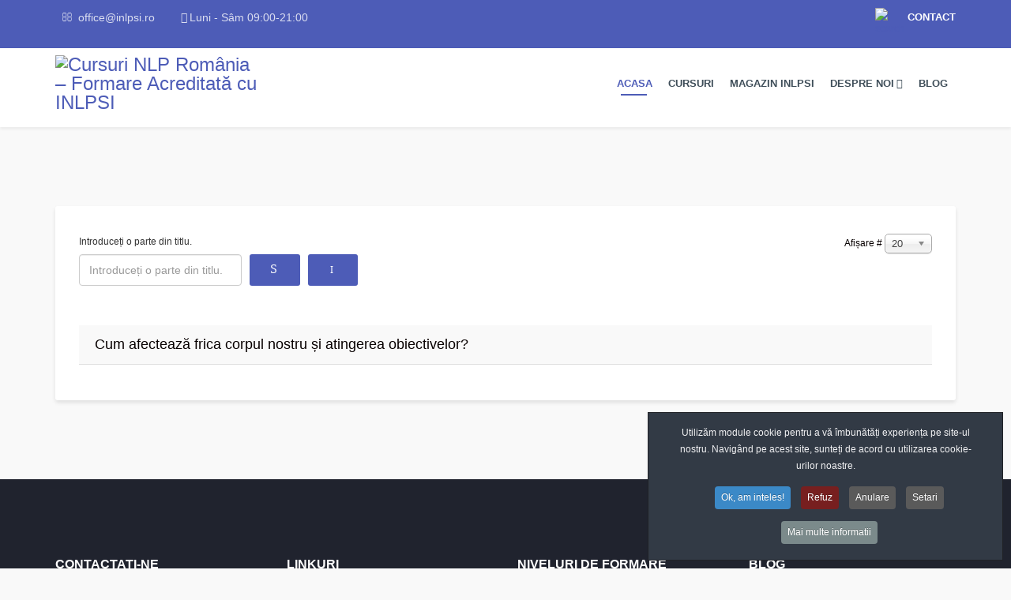

--- FILE ---
content_type: text/html; charset=utf-8
request_url: https://www.inlpsi.ro/component/tags/tag/frica-nlp-somatizare
body_size: 4753
content:
<!DOCTYPE html>
<html xmlns:og="http://ogp.me/ns#" xmlns:fb="http://ogp.me/ns/fb#" xmlns="http://www.w3.org/1999/xhtml" xml:lang="ro-ro" lang="ro-ro" dir="ltr">
<head prefix="og: http://ogp.me/ns# fb: http://ogp.me/ns/fb# website: http://ogp.me/ns/website#">
<meta http-equiv="X-UA-Compatible" content="IE=edge">
<meta name="viewport" content="width=device-width, initial-scale=1">
<!-- head -->
<base href="https://www.inlpsi.ro/component/tags/tag/frica-nlp-somatizare" />
<meta http-equiv="content-type" content="text/html; charset=utf-8" />
<meta name="rights" content="Laura Maria Cojocaru" />
<meta name="twitter:card" content="summary" />
<meta name="twitter:url" content="https://www.inlpsi.ro/component/tags/tag/frica-nlp-somatizare" />
<meta name="twitter:title" content="frica nlp somatizare  - Cursuri NLP Rom&amp;acirc;nia &amp;ndash; Formare Acreditată cu INLPSI" />
<meta name="twitter:description" content="Participă la cursuri NLP acreditate &amp;icirc;n Rom&amp;acirc;nia cu INLPSI &amp;ndash; Institutul Național de Neuro-Programare Lingvistică. Descoperă formări Practitioner, Master și Trainer pentru dezvoltare personală și profesională." />
<meta name="twitter:image" content="https://www.inlpsi.ro/images/INLPSI-share.png" />
<meta name="og:site_name" content="INLPSI" />
<meta name="og:title" content="frica nlp somatizare  - Cursuri NLP România – Formare Acreditată cu INLPSI" />
<meta name="og:description" content="Participă la cursuri NLP acreditate în România cu INLPSI – Institutul Național de Neuro-Programare Lingvistică. Descoperă formări Practitioner, Master și Trainer pentru dezvoltare personală și profesională." />
<meta name="og:url" content="https://www.inlpsi.ro/component/tags/tag/frica-nlp-somatizare" />
<meta name="og:type" content="website" />
<meta name="description" content="Participă la cursuri NLP acreditate în România cu INLPSI – Institutul Național de Neuro-Programare Lingvistică. Descoperă formări Practitioner, Master și Trainer pentru dezvoltare personală și profesională." />
<link rel="preload" href="/templates/shaper_educon/fonts/glyphicons-halflings-regular.woff2" as="font" type="font/woff2"  crossorigin />
<link rel="preload" href="/templates/shaper_educon/fonts/fontawesome-webfont.woff2?v=4.7.0" as="font" type="font/woff2"  crossorigin />
<link rel="preload" href="/templates/shaper_educon/fonts/IcoMoon.woff" as="font" type="font/woff"  crossorigin />
<link rel="preload" href="/media/com_jchoptimize/cache/css/a12a265e0972ec01d0fb9a6f96035b7b151ec258e8edfbde77a621d7900f100a.css" as="style" />
<link rel="preload" href="/media/com_jchoptimize/cache/js/4888d4454c604abaf1535068c0ef4bfee2ce610174668a5b9c14038530a4fb98.js" as="script" />
<title>frica nlp somatizare  - Cursuri NLP România – Formare Acreditată cu INLPSI</title>
<link href="/component/tags/tag/frica-nlp-somatizare?format=feed&amp;type=rss" rel="alternate" type="application/rss+xml" title="RSS 2.0" />
<link href="/component/tags/tag/frica-nlp-somatizare?format=feed&amp;type=atom" rel="alternate" type="application/atom+xml" title="Atom 1.0" />
<link href="https://www.inlpsi.ro/component/tags/tag/frica-nlp-somatizare" rel="canonical" />
<link href="/templates/shaper_educon/images/favicon.ico" rel="shortcut icon" type="image/vnd.microsoft.icon" />
<link href="/templates/shaper_educon/favicon.ico" rel="shortcut icon" type="image/vnd.microsoft.icon" />
<link rel="stylesheet" href="/media/com_jchoptimize/cache/css/a12a265e0972ec01d0fb9a6f96035b7b151ec258e8edfbde77a621d7900f100a.css" />
<script type="application/json" class="joomla-script-options new">{"csrf.token":"3e72ee1526bffd5b2ebe34e807142cba","system.paths":{"root":"","base":""}}</script>
<script type="application/ld+json">{"@context":"http:\/\/schema.org","@type":"Organization","name":"Cursuri NLP Rom\u00e2nia \u2013 Formare Acreditat\u0103 cu INLPSI","url":"https:\/\/www.inlpsi.ro\/"}</script>
<meta property="og:title" content="frica nlp somatizare  - Cursuri NLP Rom&acirc;nia &ndash; Formare Acreditată cu INLPSI"/>
<meta property="og:type" content="article"/>
<meta property="og:url" content="https://www.inlpsi.ro/component/tags/tag/frica-nlp-somatizare"/>
<meta property="og:site_name" content="Cursuri NLP România – Formare Acreditată cu INLPSI"/>
<meta property="og:description" content="Participă la cursuri NLP acreditate &icirc;n Rom&acirc;nia cu INLPSI &ndash; Institutul Național de Neuro-Programare Lingvistică. Descoperă formări Practitioner, Master și Trainer pentru dezvoltare personală și profesională."/>
<meta property="og:image" content="https://www.inlpsi.ro/images/INLPSI-share.png"/>
<!-- Start: Google Structured Data -->
<script type="application/ld+json">{"@context":"https://schema.org","@type":"BreadcrumbList","itemListElement":[{"@type":"ListItem","position":1,"name":"Acasa","item":"https://www.inlpsi.ro/"},{"@type":"ListItem","position":2,"name":"frica nlp somatizare - Cursuri NLP România – Formare Acreditată cu INLPSI","item":"https://www.inlpsi.ro/component/tags/tag/frica-nlp-somatizare"}]}</script>
<!-- End: Google Structured Data -->
<meta property="og:type" content="website" />
<meta property="og:title" content="frica nlp somatizare  - Cursuri NLP România – Formare Acreditată cu INLPSI" />
<meta property="og:url" content="https://www.inlpsi.ro/component/tags/tag/frica-nlp-somatizare" />
<meta property="og:site_name" content="INLPSI" />
<meta property="og:description" content="Participă la cursuri NLP acreditate în România cu INLPSI – Institutul Național de Neuro-Programare Lingvistică. Descoperă formări Practitioner, Master și Trainer pentru dezvoltare personală și profesională." />
<meta property="og:image" content="https://www.inlpsi.ro/images/INLPSI-share.png" />
<meta property="og:image:width" content="204" />
<meta property="og:image:height" content="200" />
<meta property="og:image:type" content="image/png" />
<!-- ManyChat -->
<!-- Facebook Pixel Code -->
<noscript><img height="1" width="1" style="display:none"
  src="https://www.facebook.com/tr?id=380658355391854&ev=PageView&noscript=1"
/></noscript>
<!-- End Facebook Pixel Code -->
<!-- Google Tag Manager -->
<!-- End Google Tag Manager -->
<!-- BEGIN: Google Analytics -->
<!-- END: Google Analytics -->
<!-- BEGIN: Facebook -->
<!-- END: Facebook -->



<script>
  (function(i,s,o,g,r,a,m){i['GoogleAnalyticsObject']=r;i[r]=i[r]||function(){
  (i[r].q=i[r].q||[]).push(arguments)},i[r].l=1*new Date();a=s.createElement(o),
  m=s.getElementsByTagName(o)[0];a.async=1;a.src=g;m.parentNode.insertBefore(a,m)
  })(window,document,'script','//www.google-analytics.com/analytics.js','ga');

  ga('create', 'UA-107902921-1 ', 'inlpsi.ro');
  ga('send', 'pageview');

</script>
<!-- //End Universal Google Analytics Plugin by PB Web Development -->


</head>
<body class="site com-tags view-tag no-layout no-task ro-ro ltr  sticky-header layout-fluid off-canvas-menu-init">
<div class="body-wrapper">
<div class="body-innerwrapper">
<section id="sp-top-bar"><div class="container"><div class="row"><div id="sp-top1" class="col-8 col-lg-6 d-none d-md-block"><div class="sp-column "><ul class="sp-contact-info"><li class="sp-contact-email"><i class="fa fa-envelope-o"></i> <a href="mailto:office@inlpsi.ro">office@inlpsi.ro</a></li><li class="sp-contact-time"><i class="fa fa-clock-o"></i>Luni - Sâm 09:00-21:00</li></ul></div></div><div id="sp-top2" class="col-4 col-lg-6 d-none d-md-block"><div class="sp-column "><div class="sp-module sp-educon-login"><div class="sp-module-content">
<div class="customsp-educon-login"  >
<div style="text-align: center;"><span style="color: #ffffff; font-size: 10pt;"><strong><a href="/contact" style="color: #ffffff;" title="Contact"><span style="font-family: arial, helvetica, sans-serif;">CONTACT</span></a><span style="font-family: arial, helvetica, sans-serif;"></span></strong></span></div></div>
</div></div><div class="sp-module sp-educon-login"><div class="sp-module-content">
<div class="customsp-educon-login"  >
<div style="text-align: center;"><a href="/cautare" target="_blank" dir="ltr"><img src="/images/search.png" alt="search" width="21" height="21" /></a></div></div>
</div></div><ul class="sp-my-account"></ul></div></div></div></div></section><header id="sp-header"><div class="container"><div class="row"><div id="sp-logo" class="col-8 col-lg-3 d-none d-md-block"><div class="sp-column "><h1 class="logo"><a href="/"><img class="sp-default-logo hidden-xs" src="/images/logo-front.png" alt="Cursuri NLP România – Formare Acreditată cu INLPSI"><img class="sp-retina-logo hidden-xs" src="/images/logo.png" alt="Cursuri NLP România – Formare Acreditată cu INLPSI" width="239" height="52"><img class="sp-default-logo visible-xs" src="/images/logo-front.png" alt="Cursuri NLP România – Formare Acreditată cu INLPSI"></a></h1></div></div><div id="sp-menu" class="col-4 col-lg-9 "><div class="sp-column ">	<div class='sp-megamenu-wrapper'>
<a id="offcanvas-toggler" class="visible-sm visible-xs" href="#"><i class="fa fa-bars"></i></a>
<ul class="sp-megamenu-parent menu-fade hidden-sm hidden-xs"><li class="sp-menu-item current-item active"><a  href="https://www.inlpsi.ro/"  >Acasa</a></li><li class="sp-menu-item"><a  href="/cursuri"  >CURSURI</a></li><li class="sp-menu-item"><a  href="https://comenzi.inlpsi.ro" rel="noopener noreferrer" target="_blank" >Magazin INLPSI</a></li><li class="sp-menu-item sp-has-child"><a  href="javascript:void(0);"  >Despre noi</a><div class="sp-dropdown sp-dropdown-main sp-menu-left" style="width: 200px;"><div class="sp-dropdown-inner"><ul class="sp-dropdown-items"><li class="sp-menu-item"><a  href="/despre-noi/traineri-inlpsi"  >Traineri INLPSI</a></li><li class="sp-menu-item"><a  href="/despre-noi/niveluri-de-formare"  >Trepte NLP</a></li><li class="sp-menu-item"><a  href="/despre-noi/aparitii-media"  >Media</a></li><li class="sp-menu-item"><a  href="/despre-noi/marturii"  >Marturii</a></li><li class="sp-menu-item"><a  href="/despre-noi/acreditari-inlpsi"  >Acreditare INLPSI </a></li><li class="sp-menu-item"><a  href="/despre-noi/scopul-si-obiectivele-inlpsi"  >Scopul si obiectivele INLPSI</a></li><li class="sp-menu-item"><a  href="/despre-noi/parteneri"  >Parteneri</a></li></ul></div></div></li><li class="sp-menu-item"><a  href="/blog" rel="noopener noreferrer" target="_blank" >Blog</a></li></ul>	</div>
</div></div></div></div></header><section id="sp-page-title"><div class="row"><div id="sp-title" class="col-lg-12 d-none"><div class="sp-column "></div></div></div></section><section id="sp-main-body"><div class="container"><div class="row"><div id="sp-component" class="col-lg-12 "><div class="sp-column "><div id="system-message-container">
</div>
<div class="tag-category">
<form action="https://www.inlpsi.ro/component/tags/tag/frica-nlp-somatizare" method="post" name="adminForm" id="adminForm" class="form-inline">
<fieldset class="filters btn-toolbar">
<div class="btn-group">
<label class="filter-search-lbl element-invisible" for="filter-search">
					Introduceți o parte din titlu.&#160;				</label>
<div class="btns-group-wrap">
<input type="text" name="filter-search" id="filter-search" value="" class="inputbox" onchange="document.adminForm.submit();" title="Introduceți titlul întreg sau parțial de căutat." placeholder="Introduceți o parte din titlu." />
<button type="button" name="filter-search-button" title="Căutare" onclick="document.adminForm.submit();" class="btn">
<span class="icon-search"></span>
</button>
<button type="reset" name="filter-clear-button" title="Curăță" class="btn" onclick="resetFilter(); document.adminForm.submit();">
<span class="icon-remove"></span>
</button>
</div> <!-- /.btns-group-wrap -->
</div>
<div class="btn-group pull-right">
<label for="limit" class="element-invisible">
					Afișare #				</label>
<select id="limit" name="limit" class="inputbox input-mini" size="1" onchange="this.form.submit()">
<option value="5">5</option>
<option value="10">10</option>
<option value="15">15</option>
<option value="20" selected="selected">20</option>
<option value="25">25</option>
<option value="30">30</option>
<option value="50">50</option>
<option value="100">100</option>
<option value="0">Toate</option>
</select>
</div>
<input type="hidden" name="filter_order" value="" />
<input type="hidden" name="filter_order_Dir" value="" />
<input type="hidden" name="limitstart" value="" />
<input type="hidden" name="task" value="" />
<div class="clearfix"></div>
</fieldset>
<ul class="category list-striped">
<li class="cat-list-row0 clearfix" >
<h3>
<a href="/dezvoltare-personala/cum-afecteaza-frica-corpul-nostru-si-atingerea-obiectivelor">
							Cum afectează frica corpul nostru și atingerea obiectivelor?						</a>
</h3>
</li>
</ul>
</form>
</div></div></div></div></div></section><section id="sp-bottom"><div class="container"><div class="row"><div id="sp-bottom1" class="col-md-6 col-lg-3 "><div class="sp-column "><div class="sp-module "><h4 class="sp-module-title">Contactati-ne</h4><div class="sp-module-content">
<div class="custom"  >
<p><span style="color: #ffffff;"><strong><span style="font-family: arial, helvetica, sans-serif; font-size: 10pt;">INSTITUTUL DE NEURO-PROGRAMARE SOMATO-INTEGRATIVA</span></strong></span></p>
<p><span style="color: #ffffff;"><strong><span style="font-family: arial, helvetica, sans-serif; font-size: 10pt;">Bulevardul Stirbei Voda nr. 7 Craiova. Dolj, Romania</span></strong></span></p>
<ul>
<li>
<div><span style="color: #ffffff;"><strong><span style="font-family: arial, helvetica, sans-serif; font-size: 10pt;">Presedinte: 0725.161.169<span id="copylink"></span></span></strong></span></div>
</li>
<li>
<div><span style="color: #ffffff;"><strong><span style="font-family: arial, helvetica, sans-serif; font-size: 10pt;">Secretariat: office@inlpsi.ro<span id="copylink"></span></span></strong></span></div>
</li>
</ul></div>
</div></div><ul class="social-icons"><li><a target="_blank" href="https://www.facebook.com/inlpsi/"><i class="fa fa-facebook"></i></a></li></ul></div></div><div id="sp-bottom2" class="col-md-6 col-lg-3 "><div class="sp-column "><div class="sp-module "><h4 class="sp-module-title">LINKURI </h4><div class="sp-module-content"><ul class="nav menu">
<li class="item-650"><a href="/politica-de-confidentialitate" > Politica de Confidentialitate</a></li><li class="item-651"><a href="/termeni-si-conditii-generale" > Termeni si conditii generale</a></li><li class="item-652"><a href="/politica-de-cookies" > Politica de Cookies</a></li></ul>
</div></div></div></div><div id="sp-bottom3" class="col-md-6 col-lg-3 "><div class="sp-column "><div class="sp-module "><h4 class="sp-module-title">Niveluri de formare</h4><div class="sp-module-content"><ul class="nav menu">
<li class="item-688"><a href="https://www.inlpsi.ro/nlp-practitioner" > NLP Practitioner S-I</a></li><li class="item-1026"><a href="https://www.inlpsi.ro/nlp-practitioner-online" target="_blank" > NLP Practitioner S-I - online</a></li><li class="item-689"><a href="https://www.inlpsi.ro/nlp-master" target="_blank" > NLP Master S-I</a></li><li class="item-690"><a href="https://www.inlpsi.ro/nlp-trainer" target="_blank" > NLP Trainer S-I</a></li><li class="item-691"><a href="/module-s-i" > Module S-I</a></li><li class="item-1027"><a href="/training-pentru-companii" > Training pentru companii</a></li></ul>
</div></div></div></div><div id="sp-bottom4" class="col-md-6 col-lg-3 "><div class="sp-column "><div class="sp-module "><h3 class="sp-module-title">Blog</h3><div class="sp-module-content"><ul class="nav menu">
<li class="item-701"><a href="https://www.consiliere-psihoterapie.info/arhiva-articole/articole-psihoterapie.php" target="_blank" > Articole 1</a></li><li class="item-702"><a href="https://www.lauramariacojocaru.ro/table/blog/" target="_blank" > Articole 2</a></li><li class="item-703"><a href="https://andratanasescu.ro/blog/" target="_blank" > Articole 3</a></li></ul>
</div></div></div></div></div></div></section><footer id="sp-footer"><div class="container"><div class="row"><div id="sp-footer1" class="col-lg-12 "><div class="sp-column "><span class="sp-copyright"><p style="text-align: center;">© INSTITUTUL DE NEURO-PROGRAMARE SOMATO-INTEGRATIVA.<a title="WEBMART" href="https://www.webmart.ro/" target="_blank" rel="noopener"><img style="vertical-align: middle; display: block; margin-left: auto; margin-right: auto;" src="https://webmart.ro/img/webmart-footer.png" alt="" width="76" height="16" /></a></p></span></div></div></div></div></footer> </div> <!-- /.body-innerwrapper -->
</div> <!-- /.body-innerwrapper -->
<!-- Off Canvas Menu -->
<div class="offcanvas-menu">
<a href="#" class="close-offcanvas"><i class="fa fa-remove"></i></a>
<div class="offcanvas-inner">
<div class="sp-module "><div class="sp-module-content"><ul class="nav menu">
<li class="item-437  current active"><a href="https://www.inlpsi.ro/" > Acasa</a></li><li class="item-1015"><a href="/cursuri" > CURSURI</a></li><li class="item-844"><a href="https://comenzi.inlpsi.ro" target="_blank" > Magazin INLPSI</a></li><li class="item-639  divider deeper parent"><a class="separator ">Despre noi</a>
<span class="offcanvas-menu-toggler collapsed" data-toggle="collapse" data-target="#collapse-menu-639"><i class="open-icon fa fa-angle-down"></i><i class="close-icon fa fa-angle-up"></i></span><ul class="collapse" id="collapse-menu-639"><li class="item-644"><a href="/despre-noi/traineri-inlpsi" > Traineri INLPSI</a></li><li class="item-660"><a href="/despre-noi/niveluri-de-formare" > Trepte NLP</a></li><li class="item-676"><a href="/despre-noi/aparitii-media" > Media</a></li><li class="item-685"><a href="/despre-noi/marturii" > Marturii</a></li><li class="item-713"><a href="/despre-noi/acreditari-inlpsi" > Acreditare INLPSI </a></li><li class="item-640"><a href="/despre-noi/scopul-si-obiectivele-inlpsi" > Scopul si obiectivele INLPSI</a></li><li class="item-656"><a href="/despre-noi/parteneri" > Parteneri</a></li></ul></li><li class="item-894"><a href="/blog" target="_blank" > Blog</a></li></ul>
</div></div>
</div> <!-- /.offcanvas-inner -->
</div> <!-- /.offcanvas-menu -->
<!-- Google Tag Manager (noscript) -->
<noscript><iframe src="https://www.googletagmanager.com/ns.html?id=GTM-KP6FLMK"
height="0" width="0" style="display:none;visibility:hidden"></iframe></noscript>
<!-- End Google Tag Manager (noscript) -->
<!-- Preloader -->
<!-- Go to top -->
<a href="javascript:void(0)" class="scrollup">&nbsp;</a>
<script src="/media/com_jchoptimize/cache/js/4888d4454c604abaf1535068c0ef4bfee2ce610174668a5b9c14038530a4fb98.js" defer></script>
<script src="//widget.manychat.com/1506600442725530.js" async="async"></script>
</body>
</html>

--- FILE ---
content_type: text/css
request_url: https://www.inlpsi.ro/media/com_jchoptimize/cache/css/a12a265e0972ec01d0fb9a6f96035b7b151ec258e8edfbde77a621d7900f100a.css
body_size: 70685
content:
@charset "utf-8";
/***!  /media/jui/css/chosen.css?1174781a5bc25d70b3c8889453abb7c4  !***/

.chzn-container{position:relative;display:inline-block;vertical-align:middle;font-size:13px;-webkit-user-select:none;-moz-user-select:none;user-select:none}.chzn-container *{-webkit-box-sizing:border-box;-moz-box-sizing:border-box;box-sizing:border-box}.chzn-container .chzn-drop{position:absolute;top:100%;left:-9999px;z-index:1010;width:100%;border:1px solid #aaa;border-top:0;background:#fff;box-shadow:0 4px 5px rgba(0,0,0,0.15)}.chzn-container.chzn-with-drop .chzn-drop{left:0}.chzn-container a{cursor:pointer}.chzn-container .search-choice .group-name,.chzn-container .chzn-single .group-name{margin-right:4px;overflow:hidden;white-space:nowrap;text-overflow:ellipsis;font-weight:normal;color:#999}.chzn-container .search-choice .group-name:after,.chzn-container .chzn-single .group-name:after{content:":";padding-left:2px;vertical-align:top}.chzn-container-single .chzn-single{position:relative;display:block;overflow:hidden;padding:0 0 0 8px;height:25px;border:1px solid #aaa;border-radius:5px;background-color:#fff;background:-webkit-gradient(linear,50% 0%,50% 100%,color-stop(20%,#ffffff),color-stop(50%,#f6f6f6),color-stop(52%,#eeeeee),color-stop(100%,#f4f4f4));background:-webkit-linear-gradient(#fff 20%,#f6f6f6 50%,#eee 52%,#f4f4f4 100%);background:-moz-linear-gradient(#fff 20%,#f6f6f6 50%,#eee 52%,#f4f4f4 100%);background:-o-linear-gradient(#fff 20%,#f6f6f6 50%,#eee 52%,#f4f4f4 100%);background:linear-gradient(#fff 20%,#f6f6f6 50%,#eee 52%,#f4f4f4 100%);background-clip:padding-box;box-shadow:0 0 3px white inset,0 1px 1px rgba(0,0,0,0.1);color:#444;text-decoration:none;white-space:nowrap;line-height:24px}.chzn-container-single .chzn-default{color:#999}.chzn-container-single .chzn-single span{display:block;overflow:hidden;margin-right:26px;text-overflow:ellipsis;white-space:nowrap}.chzn-container-single .chzn-single-with-deselect span{margin-right:38px}.chzn-container-single .chzn-single abbr{position:absolute;top:6px;right:26px;display:block;width:12px;height:12px;background:url('https://www.inlpsi.ro/media/jui/css/chosen-sprite.png') -42px 1px no-repeat;font-size:1px}.chzn-container-single .chzn-single abbr:hover{background-position:-42px -10px}.chzn-container-single.chzn-disabled .chzn-single abbr:hover{background-position:-42px -10px}.chzn-container-single .chzn-single div{position:absolute;top:0;right:0;display:block;width:18px;height:100%}.chzn-container-single .chzn-single div b{display:block;width:100%;height:100%;background:url('https://www.inlpsi.ro/media/jui/css/chosen-sprite.png') no-repeat 0px 2px}.chzn-container-single .chzn-search{position:relative;z-index:1010;margin:0;padding:3px 4px;white-space:nowrap}.chzn-container-single .chzn-search input[type="text"]{margin:1px 0;padding:4px 20px 4px 5px;width:100%;height:auto;outline:0;border:1px solid #aaa;background:white url('https://www.inlpsi.ro/media/jui/css/chosen-sprite.png') no-repeat 100% -20px;background:url('https://www.inlpsi.ro/media/jui/css/chosen-sprite.png') no-repeat 100% -20px;font-size:1em;font-family:sans-serif;line-height:normal;border-radius:0}.chzn-container-single .chzn-drop{margin-top:-1px;border-radius:0 0 4px 4px;background-clip:padding-box}.chzn-container-single.chzn-container-single-nosearch .chzn-search{position:absolute;left:-9999px}.chzn-container .chzn-results{color:#444;position:relative;overflow-x:hidden;overflow-y:auto;margin:0 4px 4px 0;padding:0 0 0 4px;max-height:240px;-webkit-overflow-scrolling:touch}.chzn-container .chzn-results li{display:none;margin:0;padding:5px 6px;list-style:none;line-height:15px;word-wrap:break-word;-webkit-touch-callout:none}.chzn-container .chzn-results li.active-result{display:list-item;cursor:pointer}.chzn-container .chzn-results li.disabled-result{display:list-item;color:#ccc;cursor:default}.chzn-container .chzn-results li.highlighted{background-color:#3875d7;background-image:-webkit-gradient(linear,50% 0%,50% 100%,color-stop(20%,#3875d7),color-stop(90%,#2a62bc));background-image:-webkit-linear-gradient(#3875d7 20%,#2a62bc 90%);background-image:-moz-linear-gradient(#3875d7 20%,#2a62bc 90%);background-image:-o-linear-gradient(#3875d7 20%,#2a62bc 90%);background-image:linear-gradient(#3875d7 20%,#2a62bc 90%);color:#fff}.chzn-container .chzn-results li.no-results{color:#777;display:list-item;background:#f4f4f4}.chzn-container .chzn-results li.group-result{display:list-item;font-weight:bold;cursor:default}.chzn-container .chzn-results li.group-option{padding-left:15px}.chzn-container .chzn-results li em{font-style:normal;text-decoration:underline}.chzn-container-multi .chzn-choices{position:relative;overflow:hidden;margin:0;padding:0 5px;width:100%;height:auto;border:1px solid #aaa;background-color:#fff;background-image:-webkit-gradient(linear,50% 0%,50% 100%,color-stop(1%,#eeeeee),color-stop(15%,#ffffff));background-image:-webkit-linear-gradient(#eee 1%,#fff 15%);background-image:-moz-linear-gradient(#eee 1%,#fff 15%);background-image:-o-linear-gradient(#eee 1%,#fff 15%);background-image:linear-gradient(#eee 1%,#fff 15%);cursor:text}.chzn-container-multi .chzn-choices li{float:left;list-style:none}.chzn-container-multi .chzn-choices li.search-field{margin:0;padding:0;white-space:nowrap}.chzn-container-multi .chzn-choices li.search-field input[type="text"]{margin:1px 0;padding:0;height:25px;outline:0;border:0 !important;background:transparent !important;box-shadow:none;color:#999;font-size:100%;font-family:sans-serif;line-height:normal;border-radius:0}.chzn-container-multi .chzn-choices li.search-choice{position:relative;margin:3px 5px 3px 0;padding:3px 20px 3px 5px;border:1px solid #aaa;max-width:100%;border-radius:3px;background-color:#eee;background-image:-webkit-gradient(linear,50% 0%,50% 100%,color-stop(20%,#f4f4f4),color-stop(50%,#f0f0f0),color-stop(52%,#e8e8e8),color-stop(100%,#eeeeee));background-image:-webkit-linear-gradient(#f4f4f4 20%,#f0f0f0 50%,#e8e8e8 52%,#eee 100%);background-image:-moz-linear-gradient(#f4f4f4 20%,#f0f0f0 50%,#e8e8e8 52%,#eee 100%);background-image:-o-linear-gradient(#f4f4f4 20%,#f0f0f0 50%,#e8e8e8 52%,#eee 100%);background-image:linear-gradient(#f4f4f4 20%,#f0f0f0 50%,#e8e8e8 52%,#eee 100%);background-size:100% 19px;background-repeat:repeat-x;background-clip:padding-box;box-shadow:0 0 2px white inset,0 1px 0 rgba(0,0,0,0.05);color:#333;line-height:13px;cursor:default}.chzn-container-multi .chzn-choices li.search-choice span{word-wrap:break-word}.chzn-container-multi .chzn-choices li.search-choice .search-choice-close{position:absolute;top:4px;right:3px;display:block;width:12px;height:12px;background:url('https://www.inlpsi.ro/media/jui/css/chosen-sprite.png') -42px 1px no-repeat;font-size:1px}.chzn-container-multi .chzn-choices li.search-choice .search-choice-close:hover{background-position:-42px -10px}.chzn-container-multi .chzn-choices li.search-choice-disabled{padding-right:5px;border:1px solid #ccc;background-color:#e4e4e4;background-image:-webkit-gradient(linear,50% 0%,50% 100%,color-stop(20%,#f4f4f4),color-stop(50%,#f0f0f0),color-stop(52%,#e8e8e8),color-stop(100%,#eeeeee));background-image:-webkit-linear-gradient(#f4f4f4 20%,#f0f0f0 50%,#e8e8e8 52%,#eee 100%);background-image:-moz-linear-gradient(#f4f4f4 20%,#f0f0f0 50%,#e8e8e8 52%,#eee 100%);background-image:-o-linear-gradient(#f4f4f4 20%,#f0f0f0 50%,#e8e8e8 52%,#eee 100%);background-image:linear-gradient(#f4f4f4 20%,#f0f0f0 50%,#e8e8e8 52%,#eee 100%);color:#666}.chzn-container-multi .chzn-choices li.search-choice-focus{background:#d4d4d4}.chzn-container-multi .chzn-choices li.search-choice-focus .search-choice-close{background-position:-42px -10px}.chzn-container-multi .chzn-results{margin:0;padding:0}.chzn-container-multi .chzn-drop .result-selected{display:list-item;color:#ccc;cursor:default}.chzn-container-active .chzn-single{border:1px solid #5897fb;box-shadow:0 0 5px rgba(0,0,0,0.3)}.chzn-container-active.chzn-with-drop .chzn-single{border:1px solid #aaa;-moz-border-radius-bottomright:0;border-bottom-right-radius:0;-moz-border-radius-bottomleft:0;border-bottom-left-radius:0;background-image:-webkit-gradient(linear,50% 0%,50% 100%,color-stop(20%,#eeeeee),color-stop(80%,#ffffff));background-image:-webkit-linear-gradient(#eee 20%,#fff 80%);background-image:-moz-linear-gradient(#eee 20%,#fff 80%);background-image:-o-linear-gradient(#eee 20%,#fff 80%);background-image:linear-gradient(#eee 20%,#fff 80%)}.chzn-container-active.chzn-with-drop .chzn-single div{border-left:none;background:transparent}.chzn-container-active.chzn-with-drop .chzn-single div b{background-position:-18px 2px}.chzn-container-active .chzn-choices{border:1px solid #5897fb;box-shadow:0 0 5px rgba(0,0,0,0.3)}.chzn-container-active .chzn-choices li.search-field input[type="text"]{color:#222 !important}.chzn-disabled{opacity:0.5 !important;cursor:default}.chzn-disabled .chzn-single{cursor:default}.chzn-disabled .chzn-choices .search-choice .search-choice-close{cursor:default}.chzn-rtl{text-align:right}.chzn-rtl .chzn-single{overflow:visible;padding:0 8px 0 0}.chzn-rtl .chzn-single span{margin-right:0;margin-left:26px;direction:rtl}.chzn-rtl .chzn-single-with-deselect span{margin-left:38px}.chzn-rtl .chzn-single div{right:auto;left:3px}.chzn-rtl .chzn-single abbr{right:auto;left:26px}.chzn-rtl .chzn-choices li{float:right}.chzn-rtl .chzn-choices li.search-field input[type="text"]{direction:rtl}.chzn-rtl .chzn-choices li.search-choice{margin:3px 5px 3px 0;padding:3px 5px 3px 19px}.chzn-rtl .chzn-choices li.search-choice .search-choice-close{right:auto;left:4px}.chzn-rtl .chzn-drop{left:9999px}.chzn-rtl.chzn-container-single .chzn-results{margin:0 0 4px 4px;padding:0 4px 0 0}.chzn-rtl .chzn-results li.group-option{padding-right:15px;padding-left:0}.chzn-rtl.chzn-container-active.chzn-with-drop .chzn-single div{border-right:none}.chzn-rtl .chzn-search input[type="text"]{padding:4px 5px 4px 20px;background:white url('https://www.inlpsi.ro/media/jui/css/chosen-sprite.png') no-repeat -30px -20px;background:url('https://www.inlpsi.ro/media/jui/css/chosen-sprite.png') no-repeat -30px -20px;direction:rtl}.chzn-rtl.chzn-container-single .chzn-single div b{background-position:6px 2px}.chzn-rtl.chzn-container-single.chzn-with-drop .chzn-single div b{background-position:-12px 2px}[dir="rtl"] .chzn-container .chzn-drop,[dir="rtl"] .chzn-container-single.chzn-container-single-nosearch .chzn-search{left:auto;right:-9999px}[dir="rtl"] .chzn-container.chzn-with-drop .chzn-drop{right:0}

/***!  /plugins/system/wfmediaelement/css/mediaelementplayer.min.css  !***/

.mejs-offscreen{clip:rect(1px 1px 1px 1px);clip:rect(1px,1px,1px,1px);clip-path:polygon(0px 0,0 0,0 0,0 0);position:absolute!important;height:1px;width:1px;overflow:hidden}.mejs-container{position:relative;background:#000;font-family:Helvetica,Arial;text-align:left;vertical-align:top;text-indent:0}.mejs-container:focus{outline:0}.me-plugin{position:absolute}.mejs-embed,.mejs-embed body{width:100%;height:100%;margin:0;padding:0;background:#000;overflow:hidden}.mejs-fullscreen{overflow:hidden!important}.mejs-container-fullscreen{position:fixed;left:0;top:0;right:0;bottom:0;overflow:hidden;z-index:1000}.mejs-container-fullscreen .mejs-mediaelement,.mejs-container-fullscreen video{width:100%;height:100%}.mejs-clear{clear:both}.mejs-background{position:absolute;top:0;left:0}.mejs-mediaelement{position:absolute;top:0;left:0;width:100%;height:100%}.mejs-poster{position:absolute;top:0;left:0;background-size:contain;background-position:50% 50%;background-repeat:no-repeat}:root .mejs-poster img{display:none}.mejs-poster img{border:0;padding:0;border:0}.mejs-overlay{position:absolute;top:0;left:0}.mejs-overlay-play{cursor:pointer}.mejs-overlay-button{position:absolute;top:50%;left:50%;width:100px;height:100px;margin:-50px 0 0 -50px;background:url(https://www.inlpsi.ro/plugins/system/wfmediaelement/css/bigplay.svg) no-repeat}.no-svg .mejs-overlay-button{background-image:url(https://www.inlpsi.ro/plugins/system/wfmediaelement/css/bigplay.png)}.mejs-overlay:hover .mejs-overlay-button{background-position:0 -100px}.mejs-overlay-loading{position:absolute;top:50%;left:50%;width:80px;height:80px;margin:-40px 0 0 -40px;background:#333;background:url(https://www.inlpsi.ro/plugins/system/wfmediaelement/css/background.png);background:rgba(0,0,0,.9);background:-webkit-gradient(linear,0 0,0 100%,from(rgba(50,50,50,.9)),to(rgba(0,0,0,.9)));background:-webkit-linear-gradient(top,rgba(50,50,50,.9),rgba(0,0,0,.9));background:-moz-linear-gradient(top,rgba(50,50,50,.9),rgba(0,0,0,.9));background:-o-linear-gradient(top,rgba(50,50,50,.9),rgba(0,0,0,.9));background:-ms-linear-gradient(top,rgba(50,50,50,.9),rgba(0,0,0,.9));background:linear-gradient(rgba(50,50,50,.9),rgba(0,0,0,.9))}.mejs-overlay-loading span{display:block;width:80px;height:80px;background:transparent url(https://www.inlpsi.ro/plugins/system/wfmediaelement/css/loading.gif) 50% 50% no-repeat}.mejs-container .mejs-controls{position:absolute;list-style-type:none;margin:0;padding:0;bottom:0;left:0;background:url(https://www.inlpsi.ro/plugins/system/wfmediaelement/css/background.png);background:rgba(0,0,0,.7);background:-webkit-gradient(linear,0 0,0 100%,from(rgba(50,50,50,.7)),to(rgba(0,0,0,.7)));background:-webkit-linear-gradient(top,rgba(50,50,50,.7),rgba(0,0,0,.7));background:-moz-linear-gradient(top,rgba(50,50,50,.7),rgba(0,0,0,.7));background:-o-linear-gradient(top,rgba(50,50,50,.7),rgba(0,0,0,.7));background:-ms-linear-gradient(top,rgba(50,50,50,.7),rgba(0,0,0,.7));background:linear-gradient(rgba(50,50,50,.7),rgba(0,0,0,.7));height:30px;width:100%}.mejs-container .mejs-controls div{list-style-type:none;background-image:none;display:block;float:left;margin:0;padding:0;width:26px;height:26px;font-size:11px;line-height:11px;font-family:Helvetica,Arial;border:0}.mejs-controls .mejs-button button{cursor:pointer;display:block;font-size:0;line-height:0;text-decoration:none;margin:7px 5px;padding:0;position:absolute;height:16px;width:16px;border:0;background:transparent url(https://www.inlpsi.ro/plugins/system/wfmediaelement/css/controls.svg) no-repeat}.no-svg .mejs-controls .mejs-button button{background-image:url(https://www.inlpsi.ro/plugins/system/wfmediaelement/css/controls.png)}.mejs-controls .mejs-button button:focus{outline:dotted 1px #999}.mejs-container .mejs-controls .mejs-time{color:#fff;display:block;height:17px;width:auto;padding:10px 3px 0;overflow:hidden;text-align:center;-moz-box-sizing:content-box;-webkit-box-sizing:content-box;box-sizing:content-box}.mejs-container .mejs-controls .mejs-time a{color:#fff;font-size:11px;line-height:12px;display:block;float:left;margin:1px 2px 0 0;width:auto}.mejs-controls .mejs-play button{background-position:0 0}.mejs-controls .mejs-pause button{background-position:0 -16px}.mejs-controls .mejs-stop button{background-position:-112px 0}.mejs-controls div.mejs-time-rail{direction:ltr;width:200px;padding-top:5px}.mejs-controls .mejs-time-rail span,.mejs-controls .mejs-time-rail a{display:block;position:absolute;width:180px;height:10px;-webkit-border-radius:2px;-moz-border-radius:2px;border-radius:2px;cursor:pointer}.mejs-controls .mejs-time-rail .mejs-time-total{margin:5px;background:#333;background:rgba(50,50,50,.8);background:-webkit-gradient(linear,0 0,0 100%,from(rgba(30,30,30,.8)),to(rgba(60,60,60,.8)));background:-webkit-linear-gradient(top,rgba(30,30,30,.8),rgba(60,60,60,.8));background:-moz-linear-gradient(top,rgba(30,30,30,.8),rgba(60,60,60,.8));background:-o-linear-gradient(top,rgba(30,30,30,.8),rgba(60,60,60,.8));background:-ms-linear-gradient(top,rgba(30,30,30,.8),rgba(60,60,60,.8));background:linear-gradient(rgba(30,30,30,.8),rgba(60,60,60,.8))}.mejs-controls .mejs-time-rail .mejs-time-buffering{width:100%;background-image:-o-linear-gradient(-45deg,rgba(255,255,255,.15) 25%,transparent 25%,transparent 50%,rgba(255,255,255,.15) 50%,rgba(255,255,255,.15) 75%,transparent 75%,transparent);background-image:-webkit-gradient(linear,0 100%,100% 0,color-stop(0.25,rgba(255,255,255,.15)),color-stop(0.25,transparent),color-stop(0.5,transparent),color-stop(0.5,rgba(255,255,255,.15)),color-stop(0.75,rgba(255,255,255,.15)),color-stop(0.75,transparent),to(transparent));background-image:-webkit-linear-gradient(-45deg,rgba(255,255,255,.15) 25%,transparent 25%,transparent 50%,rgba(255,255,255,.15) 50%,rgba(255,255,255,.15) 75%,transparent 75%,transparent);background-image:-moz-linear-gradient(-45deg,rgba(255,255,255,.15) 25%,transparent 25%,transparent 50%,rgba(255,255,255,.15) 50%,rgba(255,255,255,.15) 75%,transparent 75%,transparent);background-image:-ms-linear-gradient(-45deg,rgba(255,255,255,.15) 25%,transparent 25%,transparent 50%,rgba(255,255,255,.15) 50%,rgba(255,255,255,.15) 75%,transparent 75%,transparent);background-image:linear-gradient(-45deg,rgba(255,255,255,.15) 25%,transparent 25%,transparent 50%,rgba(255,255,255,.15) 50%,rgba(255,255,255,.15) 75%,transparent 75%,transparent);-webkit-background-size:15px 15px;-moz-background-size:15px 15px;-o-background-size:15px 15px;background-size:15px 15px;-webkit-animation:buffering-stripes 2s linear infinite;-moz-animation:buffering-stripes 2s linear infinite;-ms-animation:buffering-stripes 2s linear infinite;-o-animation:buffering-stripes 2s linear infinite;animation:buffering-stripes 2s linear infinite}@-webkit-keyframes buffering-stripes{from{background-position:0 0}to{background-position:30px 0}}@-moz-keyframes buffering-stripes{from{background-position:0 0}to{background-position:30px 0}}@-ms-keyframes buffering-stripes{from{background-position:0 0}to{background-position:30px 0}}@-o-keyframes buffering-stripes{from{background-position:0 0}to{background-position:30px 0}}@keyframes buffering-stripes{from{background-position:0 0}to{background-position:30px 0}}.mejs-controls .mejs-time-rail .mejs-time-loaded{background:#3caac8;background:rgba(60,170,200,.8);background:-webkit-gradient(linear,0 0,0 100%,from(rgba(44,124,145,.8)),to(rgba(78,183,212,.8)));background:-webkit-linear-gradient(top,rgba(44,124,145,.8),rgba(78,183,212,.8));background:-moz-linear-gradient(top,rgba(44,124,145,.8),rgba(78,183,212,.8));background:-o-linear-gradient(top,rgba(44,124,145,.8),rgba(78,183,212,.8));background:-ms-linear-gradient(top,rgba(44,124,145,.8),rgba(78,183,212,.8));background:linear-gradient(rgba(44,124,145,.8),rgba(78,183,212,.8));width:0}.mejs-controls .mejs-time-rail .mejs-time-current{background:#fff;background:rgba(255,255,255,.8);background:-webkit-gradient(linear,0 0,0 100%,from(rgba(255,255,255,.9)),to(rgba(200,200,200,.8)));background:-webkit-linear-gradient(top,rgba(255,255,255,.9),rgba(200,200,200,.8));background:-moz-linear-gradient(top,rgba(255,255,255,.9),rgba(200,200,200,.8));background:-o-linear-gradient(top,rgba(255,255,255,.9),rgba(200,200,200,.8));background:-ms-linear-gradient(top,rgba(255,255,255,.9),rgba(200,200,200,.8));background:linear-gradient(rgba(255,255,255,.9),rgba(200,200,200,.8));width:0}.mejs-controls .mejs-time-rail .mejs-time-handle{display:none;position:absolute;margin:0;width:10px;background:#fff;-webkit-border-radius:5px;-moz-border-radius:5px;border-radius:5px;cursor:pointer;border:solid 2px #333;top:-2px;text-align:center}.mejs-controls .mejs-time-rail .mejs-time-float{position:absolute;display:none;background:#eee;width:36px;height:17px;border:solid 1px #333;top:-26px;margin-left:-18px;text-align:center;color:#111}.mejs-controls .mejs-time-rail .mejs-time-float-current{margin:2px;width:30px;display:block;text-align:center;left:0}.mejs-controls .mejs-time-rail .mejs-time-float-corner{position:absolute;display:block;width:0;height:0;line-height:0;border:solid 5px #eee;border-color:#eee transparent transparent;-webkit-border-radius:0;-moz-border-radius:0;border-radius:0;top:15px;left:13px}.mejs-long-video .mejs-controls .mejs-time-rail .mejs-time-float{width:48px}.mejs-long-video .mejs-controls .mejs-time-rail .mejs-time-float-current{width:44px}.mejs-long-video .mejs-controls .mejs-time-rail .mejs-time-float-corner{left:18px}.mejs-controls .mejs-fullscreen-button button{background-position:-32px 0}.mejs-controls .mejs-unfullscreen button{background-position:-32px -16px}.mejs-controls .mejs-volume-button{}.mejs-controls .mejs-mute button{background-position:-16px -16px}.mejs-controls .mejs-unmute button{background-position:-16px 0}.mejs-controls .mejs-volume-button{position:relative}.mejs-controls .mejs-volume-button .mejs-volume-slider{display:none;height:115px;width:25px;background:url(https://www.inlpsi.ro/plugins/system/wfmediaelement/css/background.png);background:rgba(50,50,50,.7);-webkit-border-radius:0;-moz-border-radius:0;border-radius:0;top:-115px;left:0;z-index:1;position:absolute;margin:0}.mejs-controls .mejs-volume-button:hover{-webkit-border-radius:0 0 4px 4px;-moz-border-radius:0 0 4px 4px;border-radius:0 0 4px 4px}.mejs-controls .mejs-volume-button .mejs-volume-slider .mejs-volume-total{position:absolute;left:11px;top:8px;width:2px;height:100px;background:#ddd;background:rgba(255,255,255,.5);margin:0}.mejs-controls .mejs-volume-button .mejs-volume-slider .mejs-volume-current{position:absolute;left:11px;top:8px;width:2px;height:100px;background:#ddd;background:rgba(255,255,255,.9);margin:0}.mejs-controls .mejs-volume-button .mejs-volume-slider .mejs-volume-handle{position:absolute;left:4px;top:-3px;width:16px;height:6px;background:#ddd;background:rgba(255,255,255,.9);cursor:N-resize;-webkit-border-radius:1px;-moz-border-radius:1px;border-radius:1px;margin:0}.mejs-controls a.mejs-horizontal-volume-slider{height:26px;width:56px;position:relative;display:block;float:left;vertical-align:middle}.mejs-controls .mejs-horizontal-volume-slider .mejs-horizontal-volume-total{position:absolute;left:0;top:11px;width:50px;height:8px;margin:0;padding:0;font-size:1px;-webkit-border-radius:2px;-moz-border-radius:2px;border-radius:2px;background:#333;background:rgba(50,50,50,.8);background:-webkit-gradient(linear,0 0,0 100%,from(rgba(30,30,30,.8)),to(rgba(60,60,60,.8)));background:-webkit-linear-gradient(top,rgba(30,30,30,.8),rgba(60,60,60,.8));background:-moz-linear-gradient(top,rgba(30,30,30,.8),rgba(60,60,60,.8));background:-o-linear-gradient(top,rgba(30,30,30,.8),rgba(60,60,60,.8));background:-ms-linear-gradient(top,rgba(30,30,30,.8),rgba(60,60,60,.8));background:linear-gradient(rgba(30,30,30,.8),rgba(60,60,60,.8))}.mejs-controls .mejs-horizontal-volume-slider .mejs-horizontal-volume-current{position:absolute;left:0;top:11px;width:50px;height:8px;margin:0;padding:0;font-size:1px;-webkit-border-radius:2px;-moz-border-radius:2px;border-radius:2px;background:#fff;background:rgba(255,255,255,.8);background:-webkit-gradient(linear,0 0,0 100%,from(rgba(255,255,255,.9)),to(rgba(200,200,200,.8)));background:-webkit-linear-gradient(top,rgba(255,255,255,.9),rgba(200,200,200,.8));background:-moz-linear-gradient(top,rgba(255,255,255,.9),rgba(200,200,200,.8));background:-o-linear-gradient(top,rgba(255,255,255,.9),rgba(200,200,200,.8));background:-ms-linear-gradient(top,rgba(255,255,255,.9),rgba(200,200,200,.8));background:linear-gradient(rgba(255,255,255,.9),rgba(200,200,200,.8))}.mejs-controls .mejs-horizontal-volume-slider .mejs-horizontal-volume-handle{display:none}.mejs-controls .mejs-captions-button{position:relative}.mejs-controls .mejs-captions-button button{background-position:-48px 0}.mejs-controls .mejs-captions-button .mejs-captions-selector{visibility:hidden;position:absolute;bottom:26px;right:-51px;width:85px;height:100px;background:url(https://www.inlpsi.ro/plugins/system/wfmediaelement/css/background.png);background:rgba(50,50,50,.7);border:solid 1px transparent;padding:10px 10px 0;overflow:hidden;-webkit-border-radius:0;-moz-border-radius:0;border-radius:0}.mejs-controls .mejs-captions-button:hover .mejs-captions-selector{visibility:visible}.mejs-controls .mejs-captions-button .mejs-captions-selector ul{margin:0;padding:0;display:block;list-style-type:none!important;overflow:hidden}.mejs-controls .mejs-captions-button .mejs-captions-selector ul li{margin:0 0 6px;padding:0;list-style-type:none!important;display:block;color:#fff;overflow:hidden}.mejs-controls .mejs-captions-button .mejs-captions-selector ul li input{clear:both;float:left;margin:3px 3px 0 5px}.mejs-controls .mejs-captions-button .mejs-captions-selector ul li label{width:55px;float:left;padding:4px 0 0;line-height:15px;font-family:helvetica,arial;font-size:10px}.mejs-controls .mejs-captions-button .mejs-captions-translations{font-size:10px;margin:0 0 5px}.mejs-chapters{position:absolute;top:0;left:0;-xborder-right:solid 1px #fff;width:10000px;z-index:1}.mejs-chapters .mejs-chapter{position:absolute;float:left;background:#222;background:rgba(0,0,0,.7);background:-webkit-gradient(linear,0 0,0 100%,from(rgba(50,50,50,.7)),to(rgba(0,0,0,.7)));background:-webkit-linear-gradient(top,rgba(50,50,50,.7),rgba(0,0,0,.7));background:-moz-linear-gradient(top,rgba(50,50,50,.7),rgba(0,0,0,.7));background:-o-linear-gradient(top,rgba(50,50,50,.7),rgba(0,0,0,.7));background:-ms-linear-gradient(top,rgba(50,50,50,.7),rgba(0,0,0,.7));background:linear-gradient(rgba(50,50,50,.7),rgba(0,0,0,.7));filter:progid:DXImageTransform.Microsoft.Gradient(GradientType=0,startColorstr=#323232,endColorstr=#000000);overflow:hidden;border:0}.mejs-chapters .mejs-chapter .mejs-chapter-block{font-size:11px;color:#fff;padding:5px;display:block;border-right:solid 1px #333;border-bottom:solid 1px #333;cursor:pointer}.mejs-chapters .mejs-chapter .mejs-chapter-block-last{border-right:0}.mejs-chapters .mejs-chapter .mejs-chapter-block:hover{background:#666;background:rgba(102,102,102,.7);background:-webkit-gradient(linear,0 0,0 100%,from(rgba(102,102,102,.7)),to(rgba(50,50,50,.6)));background:-webkit-linear-gradient(top,rgba(102,102,102,.7),rgba(50,50,50,.6));background:-moz-linear-gradient(top,rgba(102,102,102,.7),rgba(50,50,50,.6));background:-o-linear-gradient(top,rgba(102,102,102,.7),rgba(50,50,50,.6));background:-ms-linear-gradient(top,rgba(102,102,102,.7),rgba(50,50,50,.6));background:linear-gradient(rgba(102,102,102,.7),rgba(50,50,50,.6));filter:progid:DXImageTransform.Microsoft.Gradient(GradientType=0,startColorstr=#666666,endColorstr=#323232)}.mejs-chapters .mejs-chapter .mejs-chapter-block .ch-title{font-size:12px;font-weight:700;display:block;white-space:nowrap;text-overflow:ellipsis;margin:0 0 3px;line-height:12px}.mejs-chapters .mejs-chapter .mejs-chapter-block .ch-timespan{font-size:12px;line-height:12px;margin:3px 0 4px;display:block;white-space:nowrap;text-overflow:ellipsis}.mejs-captions-layer{position:absolute;bottom:0;left:0;text-align:center;line-height:20px;font-size:16px;color:#fff}.mejs-captions-layer a{color:#fff;text-decoration:underline}.mejs-captions-layer[lang=ar]{font-size:20px;font-weight:400}.mejs-captions-position{position:absolute;width:100%;bottom:15px;left:0}.mejs-captions-position-hover{bottom:35px}.mejs-captions-text{padding:3px 5px;background:url(https://www.inlpsi.ro/plugins/system/wfmediaelement/css/background.png);background:rgba(20,20,20,.5);white-space:pre-wrap}.me-cannotplay{}.me-cannotplay a{color:#fff;font-weight:700}.me-cannotplay span{padding:15px;display:block}.mejs-controls .mejs-loop-off button{background-position:-64px -16px}.mejs-controls .mejs-loop-on button{background-position:-64px 0}.mejs-controls .mejs-backlight-off button{background-position:-80px -16px}.mejs-controls .mejs-backlight-on button{background-position:-80px 0}.mejs-controls .mejs-picturecontrols-button{background-position:-96px 0}.mejs-contextmenu{position:absolute;width:150px;padding:10px;border-radius:4px;top:0;left:0;background:#fff;border:solid 1px #999;z-index:1001}.mejs-contextmenu .mejs-contextmenu-separator{height:1px;font-size:0;margin:5px 6px;background:#333}.mejs-contextmenu .mejs-contextmenu-item{font-family:Helvetica,Arial;font-size:12px;padding:4px 6px;cursor:pointer;color:#333}.mejs-contextmenu .mejs-contextmenu-item:hover{background:#2C7C91;color:#fff}.mejs-controls .mejs-sourcechooser-button{position:relative}.mejs-controls .mejs-sourcechooser-button button{background-position:-128px 0}.mejs-controls .mejs-sourcechooser-button .mejs-sourcechooser-selector{visibility:hidden;position:absolute;bottom:26px;right:-10px;width:130px;height:100px;background:url(https://www.inlpsi.ro/plugins/system/wfmediaelement/css/background.png);background:rgba(50,50,50,.7);border:solid 1px transparent;padding:10px;overflow:hidden;-webkit-border-radius:0;-moz-border-radius:0;border-radius:0}.mejs-controls .mejs-sourcechooser-button .mejs-sourcechooser-selector ul{margin:0;padding:0;display:block;list-style-type:none!important;overflow:hidden}.mejs-controls .mejs-sourcechooser-button .mejs-sourcechooser-selector ul li{margin:0 0 6px;padding:0;list-style-type:none!important;display:block;color:#fff;overflow:hidden}.mejs-controls .mejs-sourcechooser-button .mejs-sourcechooser-selector ul li input{clear:both;float:left;margin:3px 3px 0 5px}.mejs-controls .mejs-sourcechooser-button .mejs-sourcechooser-selector ul li label{width:100px;float:left;padding:4px 0 0;line-height:15px;font-family:helvetica,arial;font-size:10px}.mejs-postroll-layer{position:absolute;bottom:0;left:0;width:100%;height:100%;background:url(https://www.inlpsi.ro/plugins/system/wfmediaelement/css/background.png);background:rgba(50,50,50,.7);z-index:1000;overflow:hidden}.mejs-postroll-layer-content{width:100%;height:100%}.mejs-postroll-close{position:absolute;right:0;top:0;background:url(https://www.inlpsi.ro/plugins/system/wfmediaelement/css/background.png);background:rgba(50,50,50,.7);color:#fff;padding:4px;z-index:100;cursor:pointer}div.mejs-speed-button{width:46px!important;position:relative}.mejs-controls .mejs-button.mejs-speed-button button{background:transparent;width:36px;font-size:11px;line-height:normal;color:#fff}.mejs-controls .mejs-speed-button .mejs-speed-selector{display:none;position:absolute;top:-100px;left:-10px;width:60px;height:100px;background:url(https://www.inlpsi.ro/plugins/system/wfmediaelement/css/background.png);background:rgba(50,50,50,.7);border:solid 1px transparent;padding:0;overflow:hidden;-webkit-border-radius:0;-moz-border-radius:0;border-radius:0}.mejs-controls .mejs-speed-button:hover>.mejs-speed-selector{display:block}.mejs-controls .mejs-speed-button .mejs-speed-selector ul li label.mejs-speed-selected{color:rgba(33,248,248,1)}.mejs-controls .mejs-speed-button .mejs-speed-selector ul{margin:0;padding:0;display:block;list-style-type:none!important;overflow:hidden}.mejs-controls .mejs-speed-button .mejs-speed-selector ul li{margin:0 0 6px;padding:0 10px;list-style-type:none!important;display:block;color:#fff;overflow:hidden}.mejs-controls .mejs-speed-button .mejs-speed-selector ul li input{clear:both;float:left;margin:3px 3px 0 5px;display:none}.mejs-controls .mejs-speed-button .mejs-speed-selector ul li label{width:60px;float:left;padding:4px 0 0;line-height:15px;font-family:helvetica,arial;font-size:11.5px;color:#fff;margin-left:5px;cursor:pointer}.mejs-controls .mejs-speed-button .mejs-speed-selector ul li:hover{background-color:#c8c8c8!important;background-color:rgba(255,255,255,.4)!important}.mejs-controls .mejs-button.mejs-jump-forward-button{background:transparent url(https://www.inlpsi.ro/plugins/system/wfmediaelement/css/jumpforward.png) no-repeat;background-position:3px 3px}.mejs-controls .mejs-button.mejs-jump-forward-button button{background:transparent;font-size:9px;line-height:normal;color:#fff}.mejs-controls .mejs-button.mejs-skip-back-button{background:transparent url(https://www.inlpsi.ro/plugins/system/wfmediaelement/css/skipback.png) no-repeat;background-position:3px 3px}.mejs-controls .mejs-button.mejs-skip-back-button button{background:transparent;font-size:9px;line-height:normal;color:#fff}

/***!  /plugins/system/jce/css/content.css?badb4208be409b1335b815dde676300e  !***/

.wf-columns{display:flex;gap:1rem}.wf-columns .wf-column{max-width:100%;box-sizing:border-box;flex:1}.wf-columns-stack-large,.wf-columns-stack-medium,.wf-columns-stack-small,.wf-columns-stack-xlarge{flex-wrap:wrap}.wf-columns-align-left{justify-content:flex-start}.wf-columns-align-center{justify-content:center}.wf-columns-align-right{justify-content:flex-end}.wf-columns-layout-1-2>.wf-column:last-child,.wf-columns-layout-2-1>.wf-column:first-child{width:calc(100% * 2 / 3.001);flex:none}.wf-columns-layout-1-1-2>.wf-column:last-child,.wf-columns-layout-1-2-1>.wf-column:nth-child(2),.wf-columns-layout-2-1-1>.wf-column:first-child{width:50%;flex:none}.wf-columns-layout-1-3>.wf-column:last-child,.wf-columns-layout-3-1>.wf-column:first-child{width:75%;flex:none}.wf-columns-layout-1-1-3>.wf-column:last-child,.wf-columns-layout-1-3-1>.wf-column:nth-child(2),.wf-columns-layout-2-3>.wf-column:last-child,.wf-columns-layout-3-1-1>.wf-column:first-child,.wf-columns-layout-3-2>.wf-column:first-child{width:60%;flex:none}.wf-columns-layout-1-1-1-2>.wf-column:last-child,.wf-columns-layout-2-1-1-1>.wf-column:first-child{width:40%;flex:none}.wf-columns-layout-1-4>.wf-column:last-child,.wf-columns-layout-4-1>.wf-column:first-child{width:80%;flex:none}.wf-columns-gap-small{gap:.5rem}.wf-columns-gap-medium{gap:1rem}.wf-columns-gap-large{gap:2rem}.wf-columns-gap-none{gap:0}.wf-columns-align-top{align-items:flex-start}.wf-columns-align-middle{align-items:center}.wf-columns-align-bottom{align-items:flex-end}.wf-columns-align-stretch{align-items:stretch}@media (max-width:640px){.wf-columns-stack-small>.wf-column{width:100%;flex:auto!important}}@media (max-width:960px){.wf-columns-stack-medium>.wf-column{width:100%;flex:auto!important}}@media (max-width:1200px){.wf-columns-stack-large>.wf-column{width:100%;flex:auto!important}}@media (max-width:1600px){.wf-columns-stack-xlarge>.wf-column{width:100%}}[data-wf-columns]>div>figure img,[data-wf-columns]>div>figure video{object-fit:cover;height:calc(100% - 2rem)}[data-wf-columns]>div>figure{margin:0;display:block;position:relative;height:100%}[data-wf-columns]>div>figure figcaption{text-align:center;line-height:2rem;display:inline-block;width:100%}[data-wf-columns]>div>figure>a.wfpopup+figcaption{pointer-events:none}@media all and (-ms-high-contrast:none),(-ms-high-contrast:active){.wf-columns .wf-column{margin-left:1rem}.wf-columns .wf-column:first-child{margin-left:inherit}.wf-columns .wf-column:last-child{margin-right:inherit}.wf-columns-gap-small .wf-column{margin-left:.5rem}.wf-columns-gap-medium .wf-column{margin-left:1rem}.wf-columns-gap-large .wf-column{margin-left:2rem}.wf-columns-gap-none .wf-column{margin-left:inherit}}@media all and (-ms-high-contrast:none) and (max-width:640px),(-ms-high-contrast:active) and (max-width:640px){.wf-columns-stack-small .wf-column{margin-left:inherit;margin-right:inherit;margin-top:1rem}.wf-columns-stack-small .wf-column:first-child{margin-top:inherit!important}.wf-columns-stack-small.wf-columns-gap-none .wf-column{margin-top:inherit}.wf-columns-stack-small.wf-columns-gap-small .wf-column{margin-top:.5rem}.wf-columns-stack-small.wf-columns-gap-medium .wf-column{margin-top:1rem}.wf-columns-stack-small.wf-columns-gap-large .wf-column{margin-top:2rem}}@media all and (-ms-high-contrast:none) and (max-width:960px),(-ms-high-contrast:active) and (max-width:960px){.wf-columns-stack-medium .wf-column{margin-left:inherit;margin-right:inherit;margin-top:1rem}.wf-columns-stack-medium .wf-column:first-child{margin-top:inherit!important}.wf-columns-stack-medium.wf-columns-gap-none .wf-column{margin-top:inherit}.wf-columns-stack-medium.wf-columns-gap-small .wf-column{margin-top:.5rem}.wf-columns-stack-medium.wf-columns-gap-medium .wf-column{margin-top:1rem}.wf-columns-stack-medium.wf-columns-gap-large .wf-column{margin-top:2rem}}@media all and (-ms-high-contrast:none) and (max-width:1200px),(-ms-high-contrast:active) and (max-width:1200px){.wf-columns-stack-large .wf-column{margin-left:inherit;margin-right:inherit;margin-top:1rem}.wf-columns-stack-large .wf-column:first-child{margin-top:inherit!important}.wf-columns-stack-large.wf-columns-gap-none .wf-column{margin-top:inherit}.wf-columns-stack-large.wf-columns-gap-small .wf-column{margin-top:.5rem}.wf-columns-stack-large.wf-columns-gap-medium .wf-column{margin-top:1rem}.wf-columns-stack-large.wf-columns-gap-large .wf-column{margin-top:2rem}}@media all and (-ms-high-contrast:none) and (max-width:1600px),(-ms-high-contrast:active) and (max-width:1600px){.wf-columns-stack-xlarge .wf-column{margin-left:inherit;margin-right:inherit;margin-top:1rem}.wf-columns-stack-xlarge .wf-column:first-child{margin-top:inherit!important}.wf-columns-stack-xlarge.wf-columns-gap-none .wf-column{margin-top:inherit}.wf-columns-stack-xlarge.wf-columns-gap-small .wf-column{margin-top:.5rem}.wf-columns-stack-xlarge.wf-columns-gap-medium .wf-column{margin-top:1rem}.wf-columns-stack-xlarge.wf-columns-gap-large .wf-column{margin-top:2rem}}@supports (not (scale:-1)) and (-webkit-hyphens:none){.wf-columns .wf-column{margin-left:1rem}.wf-columns .wf-column:first-child{margin-left:inherit}.wf-columns .wf-column:last-child{margin-right:inherit}.wf-columns-gap-small .wf-column{margin-left:.5rem}.wf-columns-gap-medium .wf-column{margin-left:1rem}.wf-columns-gap-large .wf-column{margin-left:2rem}.wf-columns-gap-none .wf-column{margin-left:inherit}@media (max-width:640px){.wf-columns-stack-small .wf-column{margin-left:inherit;margin-right:inherit;margin-top:1rem}.wf-columns-stack-small .wf-column:first-child{margin-top:inherit!important}.wf-columns-stack-small.wf-columns-gap-none .wf-column{margin-top:inherit}.wf-columns-stack-small.wf-columns-gap-small .wf-column{margin-top:.5rem}.wf-columns-stack-small.wf-columns-gap-medium .wf-column{margin-top:1rem}.wf-columns-stack-small.wf-columns-gap-large .wf-column{margin-top:2rem}}@media (max-width:960px){.wf-columns-stack-medium .wf-column{margin-left:inherit;margin-right:inherit;margin-top:1rem}.wf-columns-stack-medium .wf-column:first-child{margin-top:inherit!important}.wf-columns-stack-medium.wf-columns-gap-none .wf-column{margin-top:inherit}.wf-columns-stack-medium.wf-columns-gap-small .wf-column{margin-top:.5rem}.wf-columns-stack-medium.wf-columns-gap-medium .wf-column{margin-top:1rem}.wf-columns-stack-medium.wf-columns-gap-large .wf-column{margin-top:2rem}}@media (max-width:1200px){.wf-columns-stack-large .wf-column{margin-left:inherit;margin-right:inherit;margin-top:1rem}.wf-columns-stack-large .wf-column:first-child{margin-top:inherit!important}.wf-columns-stack-large.wf-columns-gap-none .wf-column{margin-top:inherit}.wf-columns-stack-large.wf-columns-gap-small .wf-column{margin-top:.5rem}.wf-columns-stack-large.wf-columns-gap-medium .wf-column{margin-top:1rem}.wf-columns-stack-large.wf-columns-gap-large .wf-column{margin-top:2rem}}@media (max-width:1600px){.wf-columns-stack-xlarge .wf-column{margin-left:inherit;margin-right:inherit;margin-top:1rem}.wf-columns-stack-xlarge .wf-column:first-child{margin-top:inherit!important}.wf-columns-stack-xlarge.wf-columns-gap-none .wf-column{margin-top:inherit}.wf-columns-stack-xlarge.wf-columns-gap-small .wf-column{margin-top:.5rem}.wf-columns-stack-xlarge.wf-columns-gap-medium .wf-column{margin-top:1rem}.wf-columns-stack-xlarge.wf-columns-gap-large .wf-column{margin-top:2rem}}}[data-wf-columns].uk-flex,[data-wf-columns].uk-flex-gap-small{gap:.5rem}[data-wf-columns].uk-flex-gap-medium{gap:1rem}[data-wf-columns].uk-flex-gap-large{gap:2rem}[data-wf-columns].uk-flex-gap-none{gap:0}[data-wf-columns].row{gap:.5rem;margin:0}[data-wf-columns].row>[class*=col]{padding:0}[data-wf-columns].flex-gap-sm{gap:.5rem}[data-wf-columns].flex-gap-md{gap:1rem}[data-wf-columns].flex-gap-lg{gap:2rem}[data-wf-columns].flex-gap-none{gap:0}[data-wf-columns].flex-top{align-items:flex-start}[data-wf-columns].flex-middle{align-items:center}[data-wf-columns].flex-bottom{align-items:flex-end}[data-wf-columns].flex-stretch{align-items:stretch}figure[data-wf-figure]{display:table;margin-block-start:inherit;margin-block-end:inherit;margin-inline-start:inherit;margin-inline-end:inherit}figure[data-wf-figure] figcaption{display:table-caption;caption-side:bottom}

/***!  /templates/shaper_educon/css/bootstrap.min.css  !***/

html{font-family:sans-serif;-webkit-text-size-adjust:100%;-ms-text-size-adjust:100%}body{margin:0}article,aside,details,figcaption,figure,footer,header,hgroup,main,menu,nav,section,summary{display:block}audio,canvas,progress,video{display:inline-block;vertical-align:baseline}audio:not([controls]){display:none;height:0}[hidden],template{display:none}a{background-color:transparent}a:active,a:hover{outline:0}abbr[title]{border-bottom:1px dotted}b,strong{font-weight:700}dfn{font-style:italic}h1{margin:.67em 0;font-size:2em}mark{color:#000;background:#ff0}small{font-size:80%}sub,sup{position:relative;font-size:75%;line-height:0;vertical-align:baseline}sup{top:-.5em}sub{bottom:-.25em}img{border:0}svg:not(:root){overflow:hidden}figure{margin:1em 40px}hr{height:0;-webkit-box-sizing:content-box;-moz-box-sizing:content-box;box-sizing:content-box}pre{overflow:auto}code,kbd,pre,samp{font-family:monospace,monospace;font-size:1em}button,input,optgroup,select,textarea{margin:0;font:inherit;color:inherit}button{overflow:visible}button,select{text-transform:none}button,html input[type=button],input[type=reset],input[type=submit]{-webkit-appearance:button;cursor:pointer}button[disabled],html input[disabled]{cursor:default}button::-moz-focus-inner,input::-moz-focus-inner{padding:0;border:0}input{line-height:normal}input[type=checkbox],input[type=radio]{-webkit-box-sizing:border-box;-moz-box-sizing:border-box;box-sizing:border-box;padding:0}input[type=number]::-webkit-inner-spin-button,input[type=number]::-webkit-outer-spin-button{height:auto}input[type=search]{-webkit-box-sizing:content-box;-moz-box-sizing:content-box;box-sizing:content-box;-webkit-appearance:textfield}input[type=search]::-webkit-search-cancel-button,input[type=search]::-webkit-search-decoration{-webkit-appearance:none}fieldset{padding:.35em .625em .75em;margin:0 2px;border:1px solid silver}legend{padding:0;border:0}textarea{overflow:auto}optgroup{font-weight:700}table{border-spacing:0;border-collapse:collapse}td,th{padding:0}@media print{*,:after,:before{color:#000!important;text-shadow:none!important;background:0 0!important;-webkit-box-shadow:none!important;box-shadow:none!important}a,a:visited{text-decoration:underline}a[href]:after{content:" (" attr(href) ")"}abbr[title]:after{content:" (" attr(title) ")"}a[href^="javascript:"]:after,a[href^="#"]:after{content:""}blockquote,pre{border:1px solid #999;page-break-inside:avoid}thead{display:table-header-group}img,tr{page-break-inside:avoid}img{max-width:100%!important}h2,h3,p{orphans:3;widows:3}h2,h3{page-break-after:avoid}.navbar{display:none}.btn>.caret,.dropup>.btn>.caret{border-top-color:#000!important}.label{border:1px solid #000}.table{border-collapse:collapse!important}.table td,.table th{background-color:#fff!important}.table-bordered td,.table-bordered th{border:1px solid #ddd!important}}@font-face{font-family:'Glyphicons Halflings';src:url(https://www.inlpsi.ro/templates/shaper_educon/fonts/glyphicons-halflings-regular.eot);src:url(https://www.inlpsi.ro/templates/shaper_educon/fonts/glyphicons-halflings-regular.eot#iefix) format('embedded-opentype'),url(https://www.inlpsi.ro/templates/shaper_educon/fonts/glyphicons-halflings-regular.woff2) format('woff2'),url(https://www.inlpsi.ro/templates/shaper_educon/fonts/glyphicons-halflings-regular.woff) format('woff'),url(https://www.inlpsi.ro/templates/shaper_educon/fonts/glyphicons-halflings-regular.ttf) format('truetype'),url(https://www.inlpsi.ro/templates/shaper_educon/fonts/glyphicons-halflings-regular.svg#glyphicons_halflingsregular) format('svg');font-display:swap}.glyphicon{position:relative;top:1px;display:inline-block;font-family:'Glyphicons Halflings';font-style:normal;font-weight:400;line-height:1;-webkit-font-smoothing:antialiased;-moz-osx-font-smoothing:grayscale}.glyphicon-asterisk:before{content:"\002a"}.glyphicon-plus:before{content:"\002b"}.glyphicon-eur:before,.glyphicon-euro:before{content:"\20ac"}.glyphicon-minus:before{content:"\2212"}.glyphicon-cloud:before{content:"\2601"}.glyphicon-envelope:before{content:"\2709"}.glyphicon-pencil:before{content:"\270f"}.glyphicon-glass:before{content:"\e001"}.glyphicon-music:before{content:"\e002"}.glyphicon-search:before{content:"\e003"}.glyphicon-heart:before{content:"\e005"}.glyphicon-star:before{content:"\e006"}.glyphicon-star-empty:before{content:"\e007"}.glyphicon-user:before{content:"\e008"}.glyphicon-film:before{content:"\e009"}.glyphicon-th-large:before{content:"\e010"}.glyphicon-th:before{content:"\e011"}.glyphicon-th-list:before{content:"\e012"}.glyphicon-ok:before{content:"\e013"}.glyphicon-remove:before{content:"\e014"}.glyphicon-zoom-in:before{content:"\e015"}.glyphicon-zoom-out:before{content:"\e016"}.glyphicon-off:before{content:"\e017"}.glyphicon-signal:before{content:"\e018"}.glyphicon-cog:before{content:"\e019"}.glyphicon-trash:before{content:"\e020"}.glyphicon-home:before{content:"\e021"}.glyphicon-file:before{content:"\e022"}.glyphicon-time:before{content:"\e023"}.glyphicon-road:before{content:"\e024"}.glyphicon-download-alt:before{content:"\e025"}.glyphicon-download:before{content:"\e026"}.glyphicon-upload:before{content:"\e027"}.glyphicon-inbox:before{content:"\e028"}.glyphicon-play-circle:before{content:"\e029"}.glyphicon-repeat:before{content:"\e030"}.glyphicon-refresh:before{content:"\e031"}.glyphicon-list-alt:before{content:"\e032"}.glyphicon-lock:before{content:"\e033"}.glyphicon-flag:before{content:"\e034"}.glyphicon-headphones:before{content:"\e035"}.glyphicon-volume-off:before{content:"\e036"}.glyphicon-volume-down:before{content:"\e037"}.glyphicon-volume-up:before{content:"\e038"}.glyphicon-qrcode:before{content:"\e039"}.glyphicon-barcode:before{content:"\e040"}.glyphicon-tag:before{content:"\e041"}.glyphicon-tags:before{content:"\e042"}.glyphicon-book:before{content:"\e043"}.glyphicon-bookmark:before{content:"\e044"}.glyphicon-print:before{content:"\e045"}.glyphicon-camera:before{content:"\e046"}.glyphicon-font:before{content:"\e047"}.glyphicon-bold:before{content:"\e048"}.glyphicon-italic:before{content:"\e049"}.glyphicon-text-height:before{content:"\e050"}.glyphicon-text-width:before{content:"\e051"}.glyphicon-align-left:before{content:"\e052"}.glyphicon-align-center:before{content:"\e053"}.glyphicon-align-right:before{content:"\e054"}.glyphicon-align-justify:before{content:"\e055"}.glyphicon-list:before{content:"\e056"}.glyphicon-indent-left:before{content:"\e057"}.glyphicon-indent-right:before{content:"\e058"}.glyphicon-facetime-video:before{content:"\e059"}.glyphicon-picture:before{content:"\e060"}.glyphicon-map-marker:before{content:"\e062"}.glyphicon-adjust:before{content:"\e063"}.glyphicon-tint:before{content:"\e064"}.glyphicon-edit:before{content:"\e065"}.glyphicon-share:before{content:"\e066"}.glyphicon-check:before{content:"\e067"}.glyphicon-move:before{content:"\e068"}.glyphicon-step-backward:before{content:"\e069"}.glyphicon-fast-backward:before{content:"\e070"}.glyphicon-backward:before{content:"\e071"}.glyphicon-play:before{content:"\e072"}.glyphicon-pause:before{content:"\e073"}.glyphicon-stop:before{content:"\e074"}.glyphicon-forward:before{content:"\e075"}.glyphicon-fast-forward:before{content:"\e076"}.glyphicon-step-forward:before{content:"\e077"}.glyphicon-eject:before{content:"\e078"}.glyphicon-chevron-left:before{content:"\e079"}.glyphicon-chevron-right:before{content:"\e080"}.glyphicon-plus-sign:before{content:"\e081"}.glyphicon-minus-sign:before{content:"\e082"}.glyphicon-remove-sign:before{content:"\e083"}.glyphicon-ok-sign:before{content:"\e084"}.glyphicon-question-sign:before{content:"\e085"}.glyphicon-info-sign:before{content:"\e086"}.glyphicon-screenshot:before{content:"\e087"}.glyphicon-remove-circle:before{content:"\e088"}.glyphicon-ok-circle:before{content:"\e089"}.glyphicon-ban-circle:before{content:"\e090"}.glyphicon-arrow-left:before{content:"\e091"}.glyphicon-arrow-right:before{content:"\e092"}.glyphicon-arrow-up:before{content:"\e093"}.glyphicon-arrow-down:before{content:"\e094"}.glyphicon-share-alt:before{content:"\e095"}.glyphicon-resize-full:before{content:"\e096"}.glyphicon-resize-small:before{content:"\e097"}.glyphicon-exclamation-sign:before{content:"\e101"}.glyphicon-gift:before{content:"\e102"}.glyphicon-leaf:before{content:"\e103"}.glyphicon-fire:before{content:"\e104"}.glyphicon-eye-open:before{content:"\e105"}.glyphicon-eye-close:before{content:"\e106"}.glyphicon-warning-sign:before{content:"\e107"}.glyphicon-plane:before{content:"\e108"}.glyphicon-calendar:before{content:"\e109"}.glyphicon-random:before{content:"\e110"}.glyphicon-comment:before{content:"\e111"}.glyphicon-magnet:before{content:"\e112"}.glyphicon-chevron-up:before{content:"\e113"}.glyphicon-chevron-down:before{content:"\e114"}.glyphicon-retweet:before{content:"\e115"}.glyphicon-shopping-cart:before{content:"\e116"}.glyphicon-folder-close:before{content:"\e117"}.glyphicon-folder-open:before{content:"\e118"}.glyphicon-resize-vertical:before{content:"\e119"}.glyphicon-resize-horizontal:before{content:"\e120"}.glyphicon-hdd:before{content:"\e121"}.glyphicon-bullhorn:before{content:"\e122"}.glyphicon-bell:before{content:"\e123"}.glyphicon-certificate:before{content:"\e124"}.glyphicon-thumbs-up:before{content:"\e125"}.glyphicon-thumbs-down:before{content:"\e126"}.glyphicon-hand-right:before{content:"\e127"}.glyphicon-hand-left:before{content:"\e128"}.glyphicon-hand-up:before{content:"\e129"}.glyphicon-hand-down:before{content:"\e130"}.glyphicon-circle-arrow-right:before{content:"\e131"}.glyphicon-circle-arrow-left:before{content:"\e132"}.glyphicon-circle-arrow-up:before{content:"\e133"}.glyphicon-circle-arrow-down:before{content:"\e134"}.glyphicon-globe:before{content:"\e135"}.glyphicon-wrench:before{content:"\e136"}.glyphicon-tasks:before{content:"\e137"}.glyphicon-filter:before{content:"\e138"}.glyphicon-briefcase:before{content:"\e139"}.glyphicon-fullscreen:before{content:"\e140"}.glyphicon-dashboard:before{content:"\e141"}.glyphicon-paperclip:before{content:"\e142"}.glyphicon-heart-empty:before{content:"\e143"}.glyphicon-link:before{content:"\e144"}.glyphicon-phone:before{content:"\e145"}.glyphicon-pushpin:before{content:"\e146"}.glyphicon-usd:before{content:"\e148"}.glyphicon-gbp:before{content:"\e149"}.glyphicon-sort:before{content:"\e150"}.glyphicon-sort-by-alphabet:before{content:"\e151"}.glyphicon-sort-by-alphabet-alt:before{content:"\e152"}.glyphicon-sort-by-order:before{content:"\e153"}.glyphicon-sort-by-order-alt:before{content:"\e154"}.glyphicon-sort-by-attributes:before{content:"\e155"}.glyphicon-sort-by-attributes-alt:before{content:"\e156"}.glyphicon-unchecked:before{content:"\e157"}.glyphicon-expand:before{content:"\e158"}.glyphicon-collapse-down:before{content:"\e159"}.glyphicon-collapse-up:before{content:"\e160"}.glyphicon-log-in:before{content:"\e161"}.glyphicon-flash:before{content:"\e162"}.glyphicon-log-out:before{content:"\e163"}.glyphicon-new-window:before{content:"\e164"}.glyphicon-record:before{content:"\e165"}.glyphicon-save:before{content:"\e166"}.glyphicon-open:before{content:"\e167"}.glyphicon-saved:before{content:"\e168"}.glyphicon-import:before{content:"\e169"}.glyphicon-export:before{content:"\e170"}.glyphicon-send:before{content:"\e171"}.glyphicon-floppy-disk:before{content:"\e172"}.glyphicon-floppy-saved:before{content:"\e173"}.glyphicon-floppy-remove:before{content:"\e174"}.glyphicon-floppy-save:before{content:"\e175"}.glyphicon-floppy-open:before{content:"\e176"}.glyphicon-credit-card:before{content:"\e177"}.glyphicon-transfer:before{content:"\e178"}.glyphicon-cutlery:before{content:"\e179"}.glyphicon-header:before{content:"\e180"}.glyphicon-compressed:before{content:"\e181"}.glyphicon-earphone:before{content:"\e182"}.glyphicon-phone-alt:before{content:"\e183"}.glyphicon-tower:before{content:"\e184"}.glyphicon-stats:before{content:"\e185"}.glyphicon-sd-video:before{content:"\e186"}.glyphicon-hd-video:before{content:"\e187"}.glyphicon-subtitles:before{content:"\e188"}.glyphicon-sound-stereo:before{content:"\e189"}.glyphicon-sound-dolby:before{content:"\e190"}.glyphicon-sound-5-1:before{content:"\e191"}.glyphicon-sound-6-1:before{content:"\e192"}.glyphicon-sound-7-1:before{content:"\e193"}.glyphicon-copyright-mark:before{content:"\e194"}.glyphicon-registration-mark:before{content:"\e195"}.glyphicon-cloud-download:before{content:"\e197"}.glyphicon-cloud-upload:before{content:"\e198"}.glyphicon-tree-conifer:before{content:"\e199"}.glyphicon-tree-deciduous:before{content:"\e200"}.glyphicon-cd:before{content:"\e201"}.glyphicon-save-file:before{content:"\e202"}.glyphicon-open-file:before{content:"\e203"}.glyphicon-level-up:before{content:"\e204"}.glyphicon-copy:before{content:"\e205"}.glyphicon-paste:before{content:"\e206"}.glyphicon-alert:before{content:"\e209"}.glyphicon-equalizer:before{content:"\e210"}.glyphicon-king:before{content:"\e211"}.glyphicon-queen:before{content:"\e212"}.glyphicon-pawn:before{content:"\e213"}.glyphicon-bishop:before{content:"\e214"}.glyphicon-knight:before{content:"\e215"}.glyphicon-baby-formula:before{content:"\e216"}.glyphicon-tent:before{content:"\26fa"}.glyphicon-blackboard:before{content:"\e218"}.glyphicon-bed:before{content:"\e219"}.glyphicon-apple:before{content:"\f8ff"}.glyphicon-erase:before{content:"\e221"}.glyphicon-hourglass:before{content:"\231b"}.glyphicon-lamp:before{content:"\e223"}.glyphicon-duplicate:before{content:"\e224"}.glyphicon-piggy-bank:before{content:"\e225"}.glyphicon-scissors:before{content:"\e226"}.glyphicon-bitcoin:before{content:"\e227"}.glyphicon-btc:before{content:"\e227"}.glyphicon-xbt:before{content:"\e227"}.glyphicon-yen:before{content:"\00a5"}.glyphicon-jpy:before{content:"\00a5"}.glyphicon-ruble:before{content:"\20bd"}.glyphicon-rub:before{content:"\20bd"}.glyphicon-scale:before{content:"\e230"}.glyphicon-ice-lolly:before{content:"\e231"}.glyphicon-ice-lolly-tasted:before{content:"\e232"}.glyphicon-education:before{content:"\e233"}.glyphicon-option-horizontal:before{content:"\e234"}.glyphicon-option-vertical:before{content:"\e235"}.glyphicon-menu-hamburger:before{content:"\e236"}.glyphicon-modal-window:before{content:"\e237"}.glyphicon-oil:before{content:"\e238"}.glyphicon-grain:before{content:"\e239"}.glyphicon-sunglasses:before{content:"\e240"}.glyphicon-text-size:before{content:"\e241"}.glyphicon-text-color:before{content:"\e242"}.glyphicon-text-background:before{content:"\e243"}.glyphicon-object-align-top:before{content:"\e244"}.glyphicon-object-align-bottom:before{content:"\e245"}.glyphicon-object-align-horizontal:before{content:"\e246"}.glyphicon-object-align-left:before{content:"\e247"}.glyphicon-object-align-vertical:before{content:"\e248"}.glyphicon-object-align-right:before{content:"\e249"}.glyphicon-triangle-right:before{content:"\e250"}.glyphicon-triangle-left:before{content:"\e251"}.glyphicon-triangle-bottom:before{content:"\e252"}.glyphicon-triangle-top:before{content:"\e253"}.glyphicon-console:before{content:"\e254"}.glyphicon-superscript:before{content:"\e255"}.glyphicon-subscript:before{content:"\e256"}.glyphicon-menu-left:before{content:"\e257"}.glyphicon-menu-right:before{content:"\e258"}.glyphicon-menu-down:before{content:"\e259"}.glyphicon-menu-up:before{content:"\e260"}*{-webkit-box-sizing:border-box;-moz-box-sizing:border-box;box-sizing:border-box}:after,:before{-webkit-box-sizing:border-box;-moz-box-sizing:border-box;box-sizing:border-box}html{font-size:10px;-webkit-tap-highlight-color:rgba(0,0,0,0)}body{font-family:"Helvetica Neue",Helvetica,Arial,sans-serif;font-size:12px;line-height:1.42857143;color:#333;background-color:#fff}button,input,select,textarea{font-family:inherit;font-size:inherit;line-height:inherit}a{color:#337ab7;text-decoration:none}a:focus,a:hover{color:#23527c;text-decoration:underline}a:focus{outline:5px auto -webkit-focus-ring-color;outline-offset:-2px}figure{margin:0}img{vertical-align:middle}.carousel-inner>.item>a>img,.carousel-inner>.item>img,.img-responsive,.thumbnail a>img,.thumbnail>img{display:block;max-width:100%;height:auto}.img-rounded{border-radius:6px}.img-thumbnail{display:inline-block;max-width:100%;height:auto;padding:4px;line-height:1.42857143;background-color:#fff;border:1px solid #ddd;border-radius:4px;-webkit-transition:all .2s ease-in-out;-o-transition:all .2s ease-in-out;transition:all .2s ease-in-out}.img-circle{border-radius:50%}hr{margin-top:20px;margin-bottom:20px;border:0;border-top:1px solid #eee}.sr-only{position:absolute;width:1px;height:1px;padding:0;margin:-1px;overflow:hidden;clip:rect(0,0,0,0);border:0}.sr-only-focusable:active,.sr-only-focusable:focus{position:static;width:auto;height:auto;margin:0;overflow:visible;clip:auto}[role=button]{cursor:pointer}.h1,.h2,.h3,.h4,.h5,.h6,h1,h2,h3,h4,h5,h6{font-family:inherit;font-weight:500;line-height:1.1;color:inherit}.h1 .small,.h1 small,.h2 .small,.h2 small,.h3 .small,.h3 small,.h4 .small,.h4 small,.h5 .small,.h5 small,.h6 .small,.h6 small,h1 .small,h1 small,h2 .small,h2 small,h3 .small,h3 small,h4 .small,h4 small,h5 .small,h5 small,h6 .small,h6 small{font-weight:400;line-height:1;color:#777}.h1,.h2,.h3,h1,h2,h3{margin-top:20px;margin-bottom:10px}.h1 .small,.h1 small,.h2 .small,.h2 small,.h3 .small,.h3 small,h1 .small,h1 small,h2 .small,h2 small,h3 .small,h3 small{font-size:65%}.h4,.h5,.h6,h4,h5,h6{margin-top:10px;margin-bottom:10px}.h4 .small,.h4 small,.h5 .small,.h5 small,.h6 .small,.h6 small,h4 .small,h4 small,h5 .small,h5 small,h6 .small,h6 small{font-size:75%}.h1,h1{font-size:16px}.h2,h2{font-size:30px}.h3,h3{font-size:24px}.h4,h4{font-size:18px}.h5,h5{font-size:14px}.h6,h6{font-size:12px}p{margin:0 0 10px}.lead{margin-bottom:20px;font-size:16px;font-weight:300;line-height:1.4}@media (min-width:768px){.lead{font-size:21px}}.small,small{font-size:85%}.mark,mark{padding:.2em;background-color:#fcf8e3}.text-left{text-align:left}.text-right{text-align:right}.text-center{text-align:center}.text-justify{text-align:justify}.text-nowrap{white-space:nowrap}.text-lowercase{text-transform:lowercase}.text-uppercase{text-transform:uppercase}.text-capitalize{text-transform:capitalize}.text-muted{color:#777}.text-primary{color:#337ab7}a.text-primary:focus,a.text-primary:hover{color:#286090}.text-success{color:#3c763d}a.text-success:focus,a.text-success:hover{color:#2b542c}.text-info{color:#31708f}a.text-info:focus,a.text-info:hover{color:#245269}.text-warning{color:#8a6d3b}a.text-warning:focus,a.text-warning:hover{color:#66512c}.text-danger{color:#a94442}a.text-danger:focus,a.text-danger:hover{color:#843534}.bg-primary{color:#fff;background-color:#337ab7}a.bg-primary:focus,a.bg-primary:hover{background-color:#286090}.bg-success{background-color:#dff0d8}a.bg-success:focus,a.bg-success:hover{background-color:#c1e2b3}.bg-info{background-color:#d9edf7}a.bg-info:focus,a.bg-info:hover{background-color:#afd9ee}.bg-warning{background-color:#fcf8e3}a.bg-warning:focus,a.bg-warning:hover{background-color:#f7ecb5}.bg-danger{background-color:#f2dede}a.bg-danger:focus,a.bg-danger:hover{background-color:#e4b9b9}.page-header{padding-bottom:9px;margin:40px 0 20px;border-bottom:1px solid #eee}ol,ul{margin-top:0;margin-bottom:10px}ol ol,ol ul,ul ol,ul ul{margin-bottom:0}.list-unstyled{padding-left:0;list-style:none}.list-inline{padding-left:0;margin-left:-5px;list-style:none}.list-inline>li{display:inline-block;padding-right:5px;padding-left:5px}dl{margin-top:0;margin-bottom:20px}dd,dt{line-height:1.42857143}dt{font-weight:700}dd{margin-left:0}@media (min-width:768px){.dl-horizontal dt{float:left;width:160px;overflow:hidden;clear:left;text-align:right;text-overflow:ellipsis;white-space:nowrap}.dl-horizontal dd{margin-left:180px}}abbr[data-original-title],abbr[title]{cursor:help;border-bottom:1px dotted #777}.initialism{font-size:90%;text-transform:uppercase}blockquote{padding:10px 20px;margin:0 0 20px;font-size:17.5px;border-left:5px solid #eee}blockquote ol:last-child,blockquote p:last-child,blockquote ul:last-child{margin-bottom:0}blockquote .small,blockquote footer,blockquote small{display:block;font-size:80%;line-height:1.42857143;color:#777}blockquote .small:before,blockquote footer:before,blockquote small:before{content:'\2014 \00A0'}.blockquote-reverse,blockquote.pull-right{padding-right:15px;padding-left:0;text-align:right;border-right:5px solid #eee;border-left:0}.blockquote-reverse .small:before,.blockquote-reverse footer:before,.blockquote-reverse small:before,blockquote.pull-right .small:before,blockquote.pull-right footer:before,blockquote.pull-right small:before{content:''}.blockquote-reverse .small:after,.blockquote-reverse footer:after,.blockquote-reverse small:after,blockquote.pull-right .small:after,blockquote.pull-right footer:after,blockquote.pull-right small:after{content:'\00A0 \2014'}address{margin-bottom:20px;font-style:normal;line-height:1.42857143}code,kbd,pre,samp{font-family:Menlo,Monaco,Consolas,"Courier New",monospace}code{padding:2px 4px;font-size:90%;color:#c7254e;background-color:#f9f2f4;border-radius:4px}kbd{padding:2px 4px;font-size:90%;color:#fff;background-color:#333;border-radius:3px;-webkit-box-shadow:inset 0 -1px 0 rgba(0,0,0,.25);box-shadow:inset 0 -1px 0 rgba(0,0,0,.25)}kbd kbd{padding:0;font-size:100%;font-weight:700;-webkit-box-shadow:none;box-shadow:none}pre{display:block;padding:9.5px;margin:0 0 10px;font-size:13px;line-height:1.42857143;color:#333;word-break:break-all;word-wrap:break-word;background-color:#f5f5f5;border:1px solid #ccc;border-radius:4px}pre code{padding:0;font-size:inherit;color:inherit;white-space:pre-wrap;background-color:transparent;border-radius:0}.pre-scrollable{max-height:340px;overflow-y:scroll}.container{padding-right:15px;padding-left:15px;margin-right:auto;margin-left:auto}@media (min-width:768px){.container{width:750px}}@media (min-width:992px){.container{width:970px}}@media (min-width:1200px){.container{width:1170px}}.container-fluid{padding-right:15px;padding-left:15px;margin-right:auto;margin-left:auto}.row{margin-right:-15px;margin-left:-15px}.col-lg-1,.col-lg-10,.col-lg-11,.col-lg-12,.col-lg-2,.col-lg-3,.col-lg-4,.col-lg-5,.col-lg-6,.col-lg-7,.col-lg-8,.col-lg-9,.col-md-1,.col-md-10,.col-md-11,.col-md-12,.col-md-2,.col-md-3,.col-md-4,.col-md-5,.col-md-6,.col-md-7,.col-md-8,.col-md-9,.col-sm-1,.col-sm-10,.col-sm-11,.col-sm-12,.col-sm-2,.col-sm-3,.col-sm-4,.col-sm-5,.col-sm-6,.col-sm-7,.col-sm-8,.col-sm-9,.col-xs-1,.col-xs-10,.col-xs-11,.col-xs-12,.col-xs-2,.col-xs-3,.col-xs-4,.col-xs-5,.col-xs-6,.col-xs-7,.col-xs-8,.col-xs-9{position:relative;min-height:1px;padding-right:15px;padding-left:15px}.col-xs-1,.col-xs-10,.col-xs-11,.col-xs-12,.col-xs-2,.col-xs-3,.col-xs-4,.col-xs-5,.col-xs-6,.col-xs-7,.col-xs-8,.col-xs-9{float:left}.col-xs-12{width:100%}.col-xs-11{width:91.66666667%}.col-xs-10{width:83.33333333%}.col-xs-9{width:75%}.col-xs-8{width:66.66666667%}.col-xs-7{width:58.33333333%}.col-xs-6{width:50%}.col-xs-5{width:41.66666667%}.col-xs-4{width:33.33333333%}.col-xs-3{width:25%}.col-xs-2{width:16.66666667%}.col-xs-1{width:8.33333333%}.col-xs-pull-12{right:100%}.col-xs-pull-11{right:91.66666667%}.col-xs-pull-10{right:83.33333333%}.col-xs-pull-9{right:75%}.col-xs-pull-8{right:66.66666667%}.col-xs-pull-7{right:58.33333333%}.col-xs-pull-6{right:50%}.col-xs-pull-5{right:41.66666667%}.col-xs-pull-4{right:33.33333333%}.col-xs-pull-3{right:25%}.col-xs-pull-2{right:16.66666667%}.col-xs-pull-1{right:8.33333333%}.col-xs-pull-0{right:auto}.col-xs-push-12{left:100%}.col-xs-push-11{left:91.66666667%}.col-xs-push-10{left:83.33333333%}.col-xs-push-9{left:75%}.col-xs-push-8{left:66.66666667%}.col-xs-push-7{left:58.33333333%}.col-xs-push-6{left:50%}.col-xs-push-5{left:41.66666667%}.col-xs-push-4{left:33.33333333%}.col-xs-push-3{left:25%}.col-xs-push-2{left:16.66666667%}.col-xs-push-1{left:8.33333333%}.col-xs-push-0{left:auto}.col-xs-offset-12{margin-left:100%}.col-xs-offset-11{margin-left:91.66666667%}.col-xs-offset-10{margin-left:83.33333333%}.col-xs-offset-9{margin-left:75%}.col-xs-offset-8{margin-left:66.66666667%}.col-xs-offset-7{margin-left:58.33333333%}.col-xs-offset-6{margin-left:50%}.col-xs-offset-5{margin-left:41.66666667%}.col-xs-offset-4{margin-left:33.33333333%}.col-xs-offset-3{margin-left:25%}.col-xs-offset-2{margin-left:16.66666667%}.col-xs-offset-1{margin-left:8.33333333%}.col-xs-offset-0{margin-left:0}@media (min-width:768px){.col-sm-1,.col-sm-10,.col-sm-11,.col-sm-12,.col-sm-2,.col-sm-3,.col-sm-4,.col-sm-5,.col-sm-6,.col-sm-7,.col-sm-8,.col-sm-9{float:left}.col-sm-12{width:100%}.col-sm-11{width:91.66666667%}.col-sm-10{width:83.33333333%}.col-sm-9{width:75%}.col-sm-8{width:66.66666667%}.col-sm-7{width:58.33333333%}.col-sm-6{width:50%}.col-sm-5{width:41.66666667%}.col-sm-4{width:33.33333333%}.col-sm-3{width:25%}.col-sm-2{width:16.66666667%}.col-sm-1{width:8.33333333%}.col-sm-pull-12{right:100%}.col-sm-pull-11{right:91.66666667%}.col-sm-pull-10{right:83.33333333%}.col-sm-pull-9{right:75%}.col-sm-pull-8{right:66.66666667%}.col-sm-pull-7{right:58.33333333%}.col-sm-pull-6{right:50%}.col-sm-pull-5{right:41.66666667%}.col-sm-pull-4{right:33.33333333%}.col-sm-pull-3{right:25%}.col-sm-pull-2{right:16.66666667%}.col-sm-pull-1{right:8.33333333%}.col-sm-pull-0{right:auto}.col-sm-push-12{left:100%}.col-sm-push-11{left:91.66666667%}.col-sm-push-10{left:83.33333333%}.col-sm-push-9{left:75%}.col-sm-push-8{left:66.66666667%}.col-sm-push-7{left:58.33333333%}.col-sm-push-6{left:50%}.col-sm-push-5{left:41.66666667%}.col-sm-push-4{left:33.33333333%}.col-sm-push-3{left:25%}.col-sm-push-2{left:16.66666667%}.col-sm-push-1{left:8.33333333%}.col-sm-push-0{left:auto}.col-sm-offset-12{margin-left:100%}.col-sm-offset-11{margin-left:91.66666667%}.col-sm-offset-10{margin-left:83.33333333%}.col-sm-offset-9{margin-left:75%}.col-sm-offset-8{margin-left:66.66666667%}.col-sm-offset-7{margin-left:58.33333333%}.col-sm-offset-6{margin-left:50%}.col-sm-offset-5{margin-left:41.66666667%}.col-sm-offset-4{margin-left:33.33333333%}.col-sm-offset-3{margin-left:25%}.col-sm-offset-2{margin-left:16.66666667%}.col-sm-offset-1{margin-left:8.33333333%}.col-sm-offset-0{margin-left:0}}@media (min-width:992px){.col-md-1,.col-md-10,.col-md-11,.col-md-12,.col-md-2,.col-md-3,.col-md-4,.col-md-5,.col-md-6,.col-md-7,.col-md-8,.col-md-9{float:left}.col-md-12{width:100%}.col-md-11{width:91.66666667%}.col-md-10{width:83.33333333%}.col-md-9{width:75%}.col-md-8{width:66.66666667%}.col-md-7{width:58.33333333%}.col-md-6{width:50%}.col-md-5{width:41.66666667%}.col-md-4{width:33.33333333%}.col-md-3{width:25%}.col-md-2{width:16.66666667%}.col-md-1{width:8.33333333%}.col-md-pull-12{right:100%}.col-md-pull-11{right:91.66666667%}.col-md-pull-10{right:83.33333333%}.col-md-pull-9{right:75%}.col-md-pull-8{right:66.66666667%}.col-md-pull-7{right:58.33333333%}.col-md-pull-6{right:50%}.col-md-pull-5{right:41.66666667%}.col-md-pull-4{right:33.33333333%}.col-md-pull-3{right:25%}.col-md-pull-2{right:16.66666667%}.col-md-pull-1{right:8.33333333%}.col-md-pull-0{right:auto}.col-md-push-12{left:100%}.col-md-push-11{left:91.66666667%}.col-md-push-10{left:83.33333333%}.col-md-push-9{left:75%}.col-md-push-8{left:66.66666667%}.col-md-push-7{left:58.33333333%}.col-md-push-6{left:50%}.col-md-push-5{left:41.66666667%}.col-md-push-4{left:33.33333333%}.col-md-push-3{left:25%}.col-md-push-2{left:16.66666667%}.col-md-push-1{left:8.33333333%}.col-md-push-0{left:auto}.col-md-offset-12{margin-left:100%}.col-md-offset-11{margin-left:91.66666667%}.col-md-offset-10{margin-left:83.33333333%}.col-md-offset-9{margin-left:75%}.col-md-offset-8{margin-left:66.66666667%}.col-md-offset-7{margin-left:58.33333333%}.col-md-offset-6{margin-left:50%}.col-md-offset-5{margin-left:41.66666667%}.col-md-offset-4{margin-left:33.33333333%}.col-md-offset-3{margin-left:25%}.col-md-offset-2{margin-left:16.66666667%}.col-md-offset-1{margin-left:8.33333333%}.col-md-offset-0{margin-left:0}}@media (min-width:1200px){.col-lg-1,.col-lg-10,.col-lg-11,.col-lg-12,.col-lg-2,.col-lg-3,.col-lg-4,.col-lg-5,.col-lg-6,.col-lg-7,.col-lg-8,.col-lg-9{float:left}.col-lg-12{width:100%}.col-lg-11{width:91.66666667%}.col-lg-10{width:83.33333333%}.col-lg-9{width:75%}.col-lg-8{width:66.66666667%}.col-lg-7{width:58.33333333%}.col-lg-6{width:50%}.col-lg-5{width:41.66666667%}.col-lg-4{width:33.33333333%}.col-lg-3{width:25%}.col-lg-2{width:16.66666667%}.col-lg-1{width:8.33333333%}.col-lg-pull-12{right:100%}.col-lg-pull-11{right:91.66666667%}.col-lg-pull-10{right:83.33333333%}.col-lg-pull-9{right:75%}.col-lg-pull-8{right:66.66666667%}.col-lg-pull-7{right:58.33333333%}.col-lg-pull-6{right:50%}.col-lg-pull-5{right:41.66666667%}.col-lg-pull-4{right:33.33333333%}.col-lg-pull-3{right:25%}.col-lg-pull-2{right:16.66666667%}.col-lg-pull-1{right:8.33333333%}.col-lg-pull-0{right:auto}.col-lg-push-12{left:100%}.col-lg-push-11{left:91.66666667%}.col-lg-push-10{left:83.33333333%}.col-lg-push-9{left:75%}.col-lg-push-8{left:66.66666667%}.col-lg-push-7{left:58.33333333%}.col-lg-push-6{left:50%}.col-lg-push-5{left:41.66666667%}.col-lg-push-4{left:33.33333333%}.col-lg-push-3{left:25%}.col-lg-push-2{left:16.66666667%}.col-lg-push-1{left:8.33333333%}.col-lg-push-0{left:auto}.col-lg-offset-12{margin-left:100%}.col-lg-offset-11{margin-left:91.66666667%}.col-lg-offset-10{margin-left:83.33333333%}.col-lg-offset-9{margin-left:75%}.col-lg-offset-8{margin-left:66.66666667%}.col-lg-offset-7{margin-left:58.33333333%}.col-lg-offset-6{margin-left:50%}.col-lg-offset-5{margin-left:41.66666667%}.col-lg-offset-4{margin-left:33.33333333%}.col-lg-offset-3{margin-left:25%}.col-lg-offset-2{margin-left:16.66666667%}.col-lg-offset-1{margin-left:8.33333333%}.col-lg-offset-0{margin-left:0}}table{background-color:transparent}caption{padding-top:8px;padding-bottom:8px;color:#777;text-align:left}th{text-align:left}.table{width:100%;max-width:100%;margin-bottom:20px}.table>tbody>tr>td,.table>tbody>tr>th,.table>tfoot>tr>td,.table>tfoot>tr>th,.table>thead>tr>td,.table>thead>tr>th{padding:8px;line-height:1.42857143;vertical-align:top;border-top:1px solid #ddd}.table>thead>tr>th{vertical-align:bottom;border-bottom:2px solid #ddd}.table>caption+thead>tr:first-child>td,.table>caption+thead>tr:first-child>th,.table>colgroup+thead>tr:first-child>td,.table>colgroup+thead>tr:first-child>th,.table>thead:first-child>tr:first-child>td,.table>thead:first-child>tr:first-child>th{border-top:0}.table>tbody+tbody{border-top:2px solid #ddd}.table .table{background-color:#fff}.table-condensed>tbody>tr>td,.table-condensed>tbody>tr>th,.table-condensed>tfoot>tr>td,.table-condensed>tfoot>tr>th,.table-condensed>thead>tr>td,.table-condensed>thead>tr>th{padding:5px}.table-bordered{border:1px solid #ddd}.table-bordered>tbody>tr>td,.table-bordered>tbody>tr>th,.table-bordered>tfoot>tr>td,.table-bordered>tfoot>tr>th,.table-bordered>thead>tr>td,.table-bordered>thead>tr>th{border:1px solid #ddd}.table-bordered>thead>tr>td,.table-bordered>thead>tr>th{border-bottom-width:2px}.table-striped>tbody>tr:nth-of-type(odd){background-color:#f9f9f9}.table-hover>tbody>tr:hover{background-color:#f5f5f5}table col[class*=col-]{position:static;display:table-column;float:none}table td[class*=col-],table th[class*=col-]{position:static;display:table-cell;float:none}.table>tbody>tr.active>td,.table>tbody>tr.active>th,.table>tbody>tr>td.active,.table>tbody>tr>th.active,.table>tfoot>tr.active>td,.table>tfoot>tr.active>th,.table>tfoot>tr>td.active,.table>tfoot>tr>th.active,.table>thead>tr.active>td,.table>thead>tr.active>th,.table>thead>tr>td.active,.table>thead>tr>th.active{background-color:#f5f5f5}.table-hover>tbody>tr.active:hover>td,.table-hover>tbody>tr.active:hover>th,.table-hover>tbody>tr:hover>.active,.table-hover>tbody>tr>td.active:hover,.table-hover>tbody>tr>th.active:hover{background-color:#e8e8e8}.table>tbody>tr.success>td,.table>tbody>tr.success>th,.table>tbody>tr>td.success,.table>tbody>tr>th.success,.table>tfoot>tr.success>td,.table>tfoot>tr.success>th,.table>tfoot>tr>td.success,.table>tfoot>tr>th.success,.table>thead>tr.success>td,.table>thead>tr.success>th,.table>thead>tr>td.success,.table>thead>tr>th.success{background-color:#dff0d8}.table-hover>tbody>tr.success:hover>td,.table-hover>tbody>tr.success:hover>th,.table-hover>tbody>tr:hover>.success,.table-hover>tbody>tr>td.success:hover,.table-hover>tbody>tr>th.success:hover{background-color:#d0e9c6}.table>tbody>tr.info>td,.table>tbody>tr.info>th,.table>tbody>tr>td.info,.table>tbody>tr>th.info,.table>tfoot>tr.info>td,.table>tfoot>tr.info>th,.table>tfoot>tr>td.info,.table>tfoot>tr>th.info,.table>thead>tr.info>td,.table>thead>tr.info>th,.table>thead>tr>td.info,.table>thead>tr>th.info{background-color:#d9edf7}.table-hover>tbody>tr.info:hover>td,.table-hover>tbody>tr.info:hover>th,.table-hover>tbody>tr:hover>.info,.table-hover>tbody>tr>td.info:hover,.table-hover>tbody>tr>th.info:hover{background-color:#c4e3f3}.table>tbody>tr.warning>td,.table>tbody>tr.warning>th,.table>tbody>tr>td.warning,.table>tbody>tr>th.warning,.table>tfoot>tr.warning>td,.table>tfoot>tr.warning>th,.table>tfoot>tr>td.warning,.table>tfoot>tr>th.warning,.table>thead>tr.warning>td,.table>thead>tr.warning>th,.table>thead>tr>td.warning,.table>thead>tr>th.warning{background-color:#fcf8e3}.table-hover>tbody>tr.warning:hover>td,.table-hover>tbody>tr.warning:hover>th,.table-hover>tbody>tr:hover>.warning,.table-hover>tbody>tr>td.warning:hover,.table-hover>tbody>tr>th.warning:hover{background-color:#faf2cc}.table>tbody>tr.danger>td,.table>tbody>tr.danger>th,.table>tbody>tr>td.danger,.table>tbody>tr>th.danger,.table>tfoot>tr.danger>td,.table>tfoot>tr.danger>th,.table>tfoot>tr>td.danger,.table>tfoot>tr>th.danger,.table>thead>tr.danger>td,.table>thead>tr.danger>th,.table>thead>tr>td.danger,.table>thead>tr>th.danger{background-color:#f2dede}.table-hover>tbody>tr.danger:hover>td,.table-hover>tbody>tr.danger:hover>th,.table-hover>tbody>tr:hover>.danger,.table-hover>tbody>tr>td.danger:hover,.table-hover>tbody>tr>th.danger:hover{background-color:#ebcccc}.table-responsive{min-height:.01%;overflow-x:auto}@media screen and (max-width:767px){.table-responsive{width:100%;margin-bottom:15px;overflow-y:hidden;-ms-overflow-style:-ms-autohiding-scrollbar;border:1px solid #ddd}.table-responsive>.table{margin-bottom:0}.table-responsive>.table>tbody>tr>td,.table-responsive>.table>tbody>tr>th,.table-responsive>.table>tfoot>tr>td,.table-responsive>.table>tfoot>tr>th,.table-responsive>.table>thead>tr>td,.table-responsive>.table>thead>tr>th{white-space:nowrap}.table-responsive>.table-bordered{border:0}.table-responsive>.table-bordered>tbody>tr>td:first-child,.table-responsive>.table-bordered>tbody>tr>th:first-child,.table-responsive>.table-bordered>tfoot>tr>td:first-child,.table-responsive>.table-bordered>tfoot>tr>th:first-child,.table-responsive>.table-bordered>thead>tr>td:first-child,.table-responsive>.table-bordered>thead>tr>th:first-child{border-left:0}.table-responsive>.table-bordered>tbody>tr>td:last-child,.table-responsive>.table-bordered>tbody>tr>th:last-child,.table-responsive>.table-bordered>tfoot>tr>td:last-child,.table-responsive>.table-bordered>tfoot>tr>th:last-child,.table-responsive>.table-bordered>thead>tr>td:last-child,.table-responsive>.table-bordered>thead>tr>th:last-child{border-right:0}.table-responsive>.table-bordered>tbody>tr:last-child>td,.table-responsive>.table-bordered>tbody>tr:last-child>th,.table-responsive>.table-bordered>tfoot>tr:last-child>td,.table-responsive>.table-bordered>tfoot>tr:last-child>th{border-bottom:0}}fieldset{min-width:0;padding:0;margin:0;border:0}legend{display:block;width:100%;padding:0;margin-bottom:20px;font-size:21px;line-height:inherit;color:#333;border:0;border-bottom:1px solid #e5e5e5}label{display:inline-block;max-width:100%;margin-bottom:5px;font-weight:700}input[type=search]{-webkit-box-sizing:border-box;-moz-box-sizing:border-box;box-sizing:border-box}input[type=checkbox],input[type=radio]{margin:4px 0 0;margin-top:1px\9;line-height:normal}input[type=file]{display:block}input[type=range]{display:block;width:100%}select[multiple],select[size]{height:auto}input[type=file]:focus,input[type=checkbox]:focus,input[type=radio]:focus{outline:5px auto -webkit-focus-ring-color;outline-offset:-2px}output{display:block;padding-top:7px;font-size:14px;line-height:1.42857143;color:#555}.form-control{display:block;width:100%;height:34px;padding:6px 12px;font-size:14px;line-height:1.42857143;color:#555;background-color:#fff;background-image:none;border:1px solid #ccc;border-radius:4px;-webkit-box-shadow:inset 0 1px 1px rgba(0,0,0,.075);box-shadow:inset 0 1px 1px rgba(0,0,0,.075);-webkit-transition:border-color ease-in-out .15s,-webkit-box-shadow ease-in-out .15s;-o-transition:border-color ease-in-out .15s,box-shadow ease-in-out .15s;transition:border-color ease-in-out .15s,box-shadow ease-in-out .15s}.form-control:focus{border-color:#66afe9;outline:0;-webkit-box-shadow:inset 0 1px 1px rgba(0,0,0,.075),0 0 8px rgba(102,175,233,.6);box-shadow:inset 0 1px 1px rgba(0,0,0,.075),0 0 8px rgba(102,175,233,.6)}.form-control::-moz-placeholder{color:#999;opacity:1}.form-control:-ms-input-placeholder{color:#999}.form-control::-webkit-input-placeholder{color:#999}.form-control::-ms-expand{background-color:transparent;border:0}.form-control[disabled],.form-control[readonly],fieldset[disabled] .form-control{background-color:#eee;opacity:1}.form-control[disabled],fieldset[disabled] .form-control{cursor:not-allowed}textarea.form-control{height:auto}input[type=search]{-webkit-appearance:none}@media screen and (-webkit-min-device-pixel-ratio:0){input[type=date].form-control,input[type=time].form-control,input[type=datetime-local].form-control,input[type=month].form-control{line-height:34px}.input-group-sm input[type=date],.input-group-sm input[type=time],.input-group-sm input[type=datetime-local],.input-group-sm input[type=month],input[type=date].input-sm,input[type=time].input-sm,input[type=datetime-local].input-sm,input[type=month].input-sm{line-height:30px}.input-group-lg input[type=date],.input-group-lg input[type=time],.input-group-lg input[type=datetime-local],.input-group-lg input[type=month],input[type=date].input-lg,input[type=time].input-lg,input[type=datetime-local].input-lg,input[type=month].input-lg{line-height:46px}}.form-group{margin-bottom:15px}.checkbox,.radio{position:relative;display:block;margin-top:10px;margin-bottom:10px}.checkbox label,.radio label{min-height:20px;padding-left:20px;margin-bottom:0;font-weight:400;cursor:pointer}.checkbox input[type=checkbox],.checkbox-inline input[type=checkbox],.radio input[type=radio],.radio-inline input[type=radio]{position:absolute;margin-top:4px\9;margin-left:-20px}.checkbox+.checkbox,.radio+.radio{margin-top:-5px}.checkbox-inline,.radio-inline{position:relative;display:inline-block;padding-left:20px;margin-bottom:0;font-weight:400;vertical-align:middle;cursor:pointer}.checkbox-inline+.checkbox-inline,.radio-inline+.radio-inline{margin-top:0;margin-left:10px}fieldset[disabled] input[type=checkbox],fieldset[disabled] input[type=radio],input[type=checkbox].disabled,input[type=checkbox][disabled],input[type=radio].disabled,input[type=radio][disabled]{cursor:not-allowed}.checkbox-inline.disabled,.radio-inline.disabled,fieldset[disabled] .checkbox-inline,fieldset[disabled] .radio-inline{cursor:not-allowed}.checkbox.disabled label,.radio.disabled label,fieldset[disabled] .checkbox label,fieldset[disabled] .radio label{cursor:not-allowed}.form-control-static{min-height:34px;padding-top:7px;padding-bottom:7px;margin-bottom:0}.form-control-static.input-lg,.form-control-static.input-sm{padding-right:0;padding-left:0}.input-sm{height:30px;padding:5px 10px;font-size:12px;line-height:1.5;border-radius:3px}select.input-sm{height:30px;line-height:30px}select[multiple].input-sm,textarea.input-sm{height:auto}.form-group-sm .form-control{height:30px;padding:5px 10px;font-size:12px;line-height:1.5;border-radius:3px}.form-group-sm select.form-control{height:30px;line-height:30px}.form-group-sm select[multiple].form-control,.form-group-sm textarea.form-control{height:auto}.form-group-sm .form-control-static{height:30px;min-height:32px;padding:6px 10px;font-size:12px;line-height:1.5}.input-lg{height:46px;padding:10px 16px;font-size:18px;line-height:1.3333333;border-radius:6px}select.input-lg{height:46px;line-height:46px}select[multiple].input-lg,textarea.input-lg{height:auto}.form-group-lg .form-control{height:46px;padding:10px 16px;font-size:18px;line-height:1.3333333;border-radius:6px}.form-group-lg select.form-control{height:46px;line-height:46px}.form-group-lg select[multiple].form-control,.form-group-lg textarea.form-control{height:auto}.form-group-lg .form-control-static{height:46px;min-height:38px;padding:11px 16px;font-size:18px;line-height:1.3333333}.has-feedback{position:relative}.has-feedback .form-control{padding-right:42.5px}.form-control-feedback{position:absolute;top:0;right:0;z-index:2;display:block;width:34px;height:34px;line-height:34px;text-align:center;pointer-events:none}.form-group-lg .form-control+.form-control-feedback,.input-group-lg+.form-control-feedback,.input-lg+.form-control-feedback{width:46px;height:46px;line-height:46px}.form-group-sm .form-control+.form-control-feedback,.input-group-sm+.form-control-feedback,.input-sm+.form-control-feedback{width:30px;height:30px;line-height:30px}.has-success .checkbox,.has-success .checkbox-inline,.has-success .control-label,.has-success .help-block,.has-success .radio,.has-success .radio-inline,.has-success.checkbox label,.has-success.checkbox-inline label,.has-success.radio label,.has-success.radio-inline label{color:#3c763d}.has-success .form-control{border-color:#3c763d;-webkit-box-shadow:inset 0 1px 1px rgba(0,0,0,.075);box-shadow:inset 0 1px 1px rgba(0,0,0,.075)}.has-success .form-control:focus{border-color:#2b542c;-webkit-box-shadow:inset 0 1px 1px rgba(0,0,0,.075),0 0 6px #67b168;box-shadow:inset 0 1px 1px rgba(0,0,0,.075),0 0 6px #67b168}.has-success .input-group-addon{color:#3c763d;background-color:#dff0d8;border-color:#3c763d}.has-success .form-control-feedback{color:#3c763d}.has-warning .checkbox,.has-warning .checkbox-inline,.has-warning .control-label,.has-warning .help-block,.has-warning .radio,.has-warning .radio-inline,.has-warning.checkbox label,.has-warning.checkbox-inline label,.has-warning.radio label,.has-warning.radio-inline label{color:#8a6d3b}.has-warning .form-control{border-color:#8a6d3b;-webkit-box-shadow:inset 0 1px 1px rgba(0,0,0,.075);box-shadow:inset 0 1px 1px rgba(0,0,0,.075)}.has-warning .form-control:focus{border-color:#66512c;-webkit-box-shadow:inset 0 1px 1px rgba(0,0,0,.075),0 0 6px #c0a16b;box-shadow:inset 0 1px 1px rgba(0,0,0,.075),0 0 6px #c0a16b}.has-warning .input-group-addon{color:#8a6d3b;background-color:#fcf8e3;border-color:#8a6d3b}.has-warning .form-control-feedback{color:#8a6d3b}.has-error .checkbox,.has-error .checkbox-inline,.has-error .control-label,.has-error .help-block,.has-error .radio,.has-error .radio-inline,.has-error.checkbox label,.has-error.checkbox-inline label,.has-error.radio label,.has-error.radio-inline label{color:#a94442}.has-error .form-control{border-color:#a94442;-webkit-box-shadow:inset 0 1px 1px rgba(0,0,0,.075);box-shadow:inset 0 1px 1px rgba(0,0,0,.075)}.has-error .form-control:focus{border-color:#843534;-webkit-box-shadow:inset 0 1px 1px rgba(0,0,0,.075),0 0 6px #ce8483;box-shadow:inset 0 1px 1px rgba(0,0,0,.075),0 0 6px #ce8483}.has-error .input-group-addon{color:#a94442;background-color:#f2dede;border-color:#a94442}.has-error .form-control-feedback{color:#a94442}.has-feedback label~.form-control-feedback{top:25px}.has-feedback label.sr-only~.form-control-feedback{top:0}.help-block{display:block;margin-top:5px;margin-bottom:10px;color:#737373}@media (min-width:768px){.form-inline .form-group{display:inline-block;margin-bottom:0;vertical-align:middle}.form-inline .form-control{display:inline-block;width:auto;vertical-align:middle}.form-inline .form-control-static{display:inline-block}.form-inline .input-group{display:inline-table;vertical-align:middle}.form-inline .input-group .form-control,.form-inline .input-group .input-group-addon,.form-inline .input-group .input-group-btn{width:auto}.form-inline .input-group>.form-control{width:100%}.form-inline .control-label{margin-bottom:0;vertical-align:middle}.form-inline .checkbox,.form-inline .radio{display:inline-block;margin-top:0;margin-bottom:0;vertical-align:middle}.form-inline .checkbox label,.form-inline .radio label{padding-left:0}.form-inline .checkbox input[type=checkbox],.form-inline .radio input[type=radio]{position:relative;margin-left:0}.form-inline .has-feedback .form-control-feedback{top:0}}.form-horizontal .checkbox,.form-horizontal .checkbox-inline,.form-horizontal .radio,.form-horizontal .radio-inline{padding-top:7px;margin-top:0;margin-bottom:0}.form-horizontal .checkbox,.form-horizontal .radio{min-height:27px}.form-horizontal .form-group{margin-right:-15px;margin-left:-15px}@media (min-width:768px){.form-horizontal .control-label{padding-top:7px;margin-bottom:0;text-align:right}}.form-horizontal .has-feedback .form-control-feedback{right:15px}@media (min-width:768px){.form-horizontal .form-group-lg .control-label{padding-top:11px;font-size:18px}}@media (min-width:768px){.form-horizontal .form-group-sm .control-label{padding-top:6px;font-size:12px}}.btn{display:inline-block;padding:6px 12px;margin-bottom:0;font-size:14px;font-weight:400;line-height:1.42857143;text-align:center;white-space:nowrap;vertical-align:middle;-ms-touch-action:manipulation;touch-action:manipulation;cursor:pointer;-webkit-user-select:none;-moz-user-select:none;-ms-user-select:none;user-select:none;background-image:none;border:1px solid transparent;border-radius:4px}.btn.active.focus,.btn.active:focus,.btn.focus,.btn:active.focus,.btn:active:focus,.btn:focus{outline:5px auto -webkit-focus-ring-color;outline-offset:-2px}.btn.focus,.btn:focus,.btn:hover{color:#333;text-decoration:none}.btn.active,.btn:active{background-image:none;outline:0;-webkit-box-shadow:inset 0 3px 5px rgba(0,0,0,.125);box-shadow:inset 0 3px 5px rgba(0,0,0,.125)}.btn.disabled,.btn[disabled],fieldset[disabled] .btn{cursor:not-allowed;filter:alpha(opacity=65);-webkit-box-shadow:none;box-shadow:none;opacity:.65}a.btn.disabled,fieldset[disabled] a.btn{pointer-events:none}.btn-default{color:#333;background-color:#fff;border-color:#ccc}.btn-default.focus,.btn-default:focus{color:#333;background-color:#e6e6e6;border-color:#8c8c8c}.btn-default:hover{color:#333;background-color:#e6e6e6;border-color:#adadad}.btn-default.active,.btn-default:active,.open>.dropdown-toggle.btn-default{color:#333;background-color:#e6e6e6;border-color:#adadad}.btn-default.active.focus,.btn-default.active:focus,.btn-default.active:hover,.btn-default:active.focus,.btn-default:active:focus,.btn-default:active:hover,.open>.dropdown-toggle.btn-default.focus,.open>.dropdown-toggle.btn-default:focus,.open>.dropdown-toggle.btn-default:hover{color:#333;background-color:#d4d4d4;border-color:#8c8c8c}.btn-default.active,.btn-default:active,.open>.dropdown-toggle.btn-default{background-image:none}.btn-default.disabled.focus,.btn-default.disabled:focus,.btn-default.disabled:hover,.btn-default[disabled].focus,.btn-default[disabled]:focus,.btn-default[disabled]:hover,fieldset[disabled] .btn-default.focus,fieldset[disabled] .btn-default:focus,fieldset[disabled] .btn-default:hover{background-color:#fff;border-color:#ccc}.btn-default .badge{color:#fff;background-color:#333}.btn-primary{color:#fff;background-color:#337ab7;border-color:#2e6da4}.btn-primary.focus,.btn-primary:focus{color:#fff;background-color:#286090;border-color:#122b40}.btn-primary:hover{color:#fff;background-color:#286090;border-color:#204d74}.btn-primary.active,.btn-primary:active,.open>.dropdown-toggle.btn-primary{color:#fff;background-color:#286090;border-color:#204d74}.btn-primary.active.focus,.btn-primary.active:focus,.btn-primary.active:hover,.btn-primary:active.focus,.btn-primary:active:focus,.btn-primary:active:hover,.open>.dropdown-toggle.btn-primary.focus,.open>.dropdown-toggle.btn-primary:focus,.open>.dropdown-toggle.btn-primary:hover{color:#fff;background-color:#204d74;border-color:#122b40}.btn-primary.active,.btn-primary:active,.open>.dropdown-toggle.btn-primary{background-image:none}.btn-primary.disabled.focus,.btn-primary.disabled:focus,.btn-primary.disabled:hover,.btn-primary[disabled].focus,.btn-primary[disabled]:focus,.btn-primary[disabled]:hover,fieldset[disabled] .btn-primary.focus,fieldset[disabled] .btn-primary:focus,fieldset[disabled] .btn-primary:hover{background-color:#337ab7;border-color:#2e6da4}.btn-primary .badge{color:#337ab7;background-color:#fff}.btn-success{color:#fff;background-color:#5cb85c;border-color:#4cae4c}.btn-success.focus,.btn-success:focus{color:#fff;background-color:#449d44;border-color:#255625}.btn-success:hover{color:#fff;background-color:#449d44;border-color:#398439}.btn-success.active,.btn-success:active,.open>.dropdown-toggle.btn-success{color:#fff;background-color:#449d44;border-color:#398439}.btn-success.active.focus,.btn-success.active:focus,.btn-success.active:hover,.btn-success:active.focus,.btn-success:active:focus,.btn-success:active:hover,.open>.dropdown-toggle.btn-success.focus,.open>.dropdown-toggle.btn-success:focus,.open>.dropdown-toggle.btn-success:hover{color:#fff;background-color:#398439;border-color:#255625}.btn-success.active,.btn-success:active,.open>.dropdown-toggle.btn-success{background-image:none}.btn-success.disabled.focus,.btn-success.disabled:focus,.btn-success.disabled:hover,.btn-success[disabled].focus,.btn-success[disabled]:focus,.btn-success[disabled]:hover,fieldset[disabled] .btn-success.focus,fieldset[disabled] .btn-success:focus,fieldset[disabled] .btn-success:hover{background-color:#5cb85c;border-color:#4cae4c}.btn-success .badge{color:#5cb85c;background-color:#fff}.btn-info{color:#fff;background-color:#5bc0de;border-color:#46b8da}.btn-info.focus,.btn-info:focus{color:#fff;background-color:#31b0d5;border-color:#1b6d85}.btn-info:hover{color:#fff;background-color:#31b0d5;border-color:#269abc}.btn-info.active,.btn-info:active,.open>.dropdown-toggle.btn-info{color:#fff;background-color:#31b0d5;border-color:#269abc}.btn-info.active.focus,.btn-info.active:focus,.btn-info.active:hover,.btn-info:active.focus,.btn-info:active:focus,.btn-info:active:hover,.open>.dropdown-toggle.btn-info.focus,.open>.dropdown-toggle.btn-info:focus,.open>.dropdown-toggle.btn-info:hover{color:#fff;background-color:#269abc;border-color:#1b6d85}.btn-info.active,.btn-info:active,.open>.dropdown-toggle.btn-info{background-image:none}.btn-info.disabled.focus,.btn-info.disabled:focus,.btn-info.disabled:hover,.btn-info[disabled].focus,.btn-info[disabled]:focus,.btn-info[disabled]:hover,fieldset[disabled] .btn-info.focus,fieldset[disabled] .btn-info:focus,fieldset[disabled] .btn-info:hover{background-color:#5bc0de;border-color:#46b8da}.btn-info .badge{color:#5bc0de;background-color:#fff}.btn-warning{color:#fff;background-color:#f0ad4e;border-color:#eea236}.btn-warning.focus,.btn-warning:focus{color:#fff;background-color:#ec971f;border-color:#985f0d}.btn-warning:hover{color:#fff;background-color:#ec971f;border-color:#d58512}.btn-warning.active,.btn-warning:active,.open>.dropdown-toggle.btn-warning{color:#fff;background-color:#ec971f;border-color:#d58512}.btn-warning.active.focus,.btn-warning.active:focus,.btn-warning.active:hover,.btn-warning:active.focus,.btn-warning:active:focus,.btn-warning:active:hover,.open>.dropdown-toggle.btn-warning.focus,.open>.dropdown-toggle.btn-warning:focus,.open>.dropdown-toggle.btn-warning:hover{color:#fff;background-color:#d58512;border-color:#985f0d}.btn-warning.active,.btn-warning:active,.open>.dropdown-toggle.btn-warning{background-image:none}.btn-warning.disabled.focus,.btn-warning.disabled:focus,.btn-warning.disabled:hover,.btn-warning[disabled].focus,.btn-warning[disabled]:focus,.btn-warning[disabled]:hover,fieldset[disabled] .btn-warning.focus,fieldset[disabled] .btn-warning:focus,fieldset[disabled] .btn-warning:hover{background-color:#f0ad4e;border-color:#eea236}.btn-warning .badge{color:#f0ad4e;background-color:#fff}.btn-danger{color:#fff;background-color:#d9534f;border-color:#d43f3a}.btn-danger.focus,.btn-danger:focus{color:#fff;background-color:#c9302c;border-color:#761c19}.btn-danger:hover{color:#fff;background-color:#c9302c;border-color:#ac2925}.btn-danger.active,.btn-danger:active,.open>.dropdown-toggle.btn-danger{color:#fff;background-color:#c9302c;border-color:#ac2925}.btn-danger.active.focus,.btn-danger.active:focus,.btn-danger.active:hover,.btn-danger:active.focus,.btn-danger:active:focus,.btn-danger:active:hover,.open>.dropdown-toggle.btn-danger.focus,.open>.dropdown-toggle.btn-danger:focus,.open>.dropdown-toggle.btn-danger:hover{color:#fff;background-color:#ac2925;border-color:#761c19}.btn-danger.active,.btn-danger:active,.open>.dropdown-toggle.btn-danger{background-image:none}.btn-danger.disabled.focus,.btn-danger.disabled:focus,.btn-danger.disabled:hover,.btn-danger[disabled].focus,.btn-danger[disabled]:focus,.btn-danger[disabled]:hover,fieldset[disabled] .btn-danger.focus,fieldset[disabled] .btn-danger:focus,fieldset[disabled] .btn-danger:hover{background-color:#d9534f;border-color:#d43f3a}.btn-danger .badge{color:#d9534f;background-color:#fff}.btn-link{font-weight:400;color:#337ab7;border-radius:0}.btn-link,.btn-link.active,.btn-link:active,.btn-link[disabled],fieldset[disabled] .btn-link{background-color:transparent;-webkit-box-shadow:none;box-shadow:none}.btn-link,.btn-link:active,.btn-link:focus,.btn-link:hover{border-color:transparent}.btn-link:focus,.btn-link:hover{color:#23527c;text-decoration:underline;background-color:transparent}.btn-link[disabled]:focus,.btn-link[disabled]:hover,fieldset[disabled] .btn-link:focus,fieldset[disabled] .btn-link:hover{color:#777;text-decoration:none}.btn-group-lg>.btn,.btn-lg{padding:10px 16px;font-size:18px;line-height:1.3333333;border-radius:6px}.btn-group-sm>.btn,.btn-sm{padding:5px 10px;font-size:12px;line-height:1.5;border-radius:3px}.btn-group-xs>.btn,.btn-xs{padding:1px 5px;font-size:12px;line-height:1.5;border-radius:3px}.btn-block{display:block;width:100%}.btn-block+.btn-block{margin-top:5px}input[type=button].btn-block,input[type=reset].btn-block,input[type=submit].btn-block{width:100%}.fade{opacity:0;-webkit-transition:opacity .15s linear;-o-transition:opacity .15s linear;transition:opacity .15s linear}.fade.in{opacity:1}.collapse{display:none}.collapse.in{display:block}tr.collapse.in{display:table-row}tbody.collapse.in{display:table-row-group}.collapsing{position:relative;height:0;overflow:hidden;-webkit-transition-timing-function:ease;-o-transition-timing-function:ease;transition-timing-function:ease;-webkit-transition-duration:.35s;-o-transition-duration:.35s;transition-duration:.35s;-webkit-transition-property:height,visibility;-o-transition-property:height,visibility;transition-property:height,visibility}.caret{display:inline-block;width:0;height:0;margin-left:2px;vertical-align:middle;border-top:4px dashed;border-top:4px solid\9;border-right:4px solid transparent;border-left:4px solid transparent}.dropdown,.dropup{position:relative}.dropdown-toggle:focus{outline:0}.dropdown-menu{position:absolute;top:100%;left:0;z-index:1000;display:none;float:left;min-width:160px;padding:5px 0;margin:2px 0 0;font-size:14px;text-align:left;list-style:none;background-color:#fff;-webkit-background-clip:padding-box;background-clip:padding-box;border:1px solid #ccc;border:1px solid rgba(0,0,0,.15);border-radius:4px;-webkit-box-shadow:0 6px 12px rgba(0,0,0,.175);box-shadow:0 6px 12px rgba(0,0,0,.175)}.dropdown-menu.pull-right{right:0;left:auto}.dropdown-menu .divider{height:1px;margin:9px 0;overflow:hidden;background-color:#e5e5e5}.dropdown-menu>li>a{display:block;padding:3px 20px;clear:both;font-weight:400;line-height:1.42857143;color:#333;white-space:nowrap}.dropdown-menu>li>a:focus,.dropdown-menu>li>a:hover{color:#262626;text-decoration:none;background-color:#f5f5f5}.dropdown-menu>.active>a,.dropdown-menu>.active>a:focus,.dropdown-menu>.active>a:hover{color:#fff;text-decoration:none;background-color:#337ab7;outline:0}.dropdown-menu>.disabled>a,.dropdown-menu>.disabled>a:focus,.dropdown-menu>.disabled>a:hover{color:#777}.dropdown-menu>.disabled>a:focus,.dropdown-menu>.disabled>a:hover{text-decoration:none;cursor:not-allowed;background-color:transparent;background-image:none;filter:progid:DXImageTransform.Microsoft.gradient(enabled=false)}.open>.dropdown-menu{display:block}.open>a{outline:0}.dropdown-menu-right{right:0;left:auto}.dropdown-menu-left{right:auto;left:0}.dropdown-header{display:block;padding:3px 20px;font-size:12px;line-height:1.42857143;color:#777;white-space:nowrap}.dropdown-backdrop{position:fixed;top:0;right:0;bottom:0;left:0;z-index:990}.pull-right>.dropdown-menu{right:0;left:auto}.dropup .caret,.navbar-fixed-bottom .dropdown .caret{content:"";border-top:0;border-bottom:4px dashed;border-bottom:4px solid\9}.dropup .dropdown-menu,.navbar-fixed-bottom .dropdown .dropdown-menu{top:auto;bottom:100%;margin-bottom:2px}@media (min-width:768px){.navbar-right .dropdown-menu{right:0;left:auto}.navbar-right .dropdown-menu-left{right:auto;left:0}}.btn-group,.btn-group-vertical{position:relative;display:inline-block;vertical-align:middle}.btn-group-vertical>.btn,.btn-group>.btn{position:relative;float:left}.btn-group-vertical>.btn.active,.btn-group-vertical>.btn:active,.btn-group-vertical>.btn:focus,.btn-group-vertical>.btn:hover,.btn-group>.btn.active,.btn-group>.btn:active,.btn-group>.btn:focus,.btn-group>.btn:hover{z-index:2}.btn-group .btn+.btn,.btn-group .btn+.btn-group,.btn-group .btn-group+.btn,.btn-group .btn-group+.btn-group{margin-left:-1px}.btn-toolbar{margin-left:-5px}.btn-toolbar .btn,.btn-toolbar .btn-group,.btn-toolbar .input-group{float:left}.btn-toolbar>.btn,.btn-toolbar>.btn-group,.btn-toolbar>.input-group{margin-left:5px}.btn-group>.btn:not(:first-child):not(:last-child):not(.dropdown-toggle){border-radius:0}.btn-group>.btn:first-child{margin-left:0}.btn-group>.btn:first-child:not(:last-child):not(.dropdown-toggle){border-top-right-radius:0;border-bottom-right-radius:0}.btn-group>.btn:last-child:not(:first-child),.btn-group>.dropdown-toggle:not(:first-child){border-top-left-radius:0;border-bottom-left-radius:0}.btn-group>.btn-group{float:left}.btn-group>.btn-group:not(:first-child):not(:last-child)>.btn{border-radius:0}.btn-group>.btn-group:first-child:not(:last-child)>.btn:last-child,.btn-group>.btn-group:first-child:not(:last-child)>.dropdown-toggle{border-top-right-radius:0;border-bottom-right-radius:0}.btn-group>.btn-group:last-child:not(:first-child)>.btn:first-child{border-top-left-radius:0;border-bottom-left-radius:0}.btn-group .dropdown-toggle:active,.btn-group.open .dropdown-toggle{outline:0}.btn-group>.btn+.dropdown-toggle{padding-right:8px;padding-left:8px}.btn-group>.btn-lg+.dropdown-toggle{padding-right:12px;padding-left:12px}.btn-group.open .dropdown-toggle{-webkit-box-shadow:inset 0 3px 5px rgba(0,0,0,.125);box-shadow:inset 0 3px 5px rgba(0,0,0,.125)}.btn-group.open .dropdown-toggle.btn-link{-webkit-box-shadow:none;box-shadow:none}.btn .caret{margin-left:0}.btn-lg .caret{border-width:5px 5px 0;border-bottom-width:0}.dropup .btn-lg .caret{border-width:0 5px 5px}.btn-group-vertical>.btn,.btn-group-vertical>.btn-group,.btn-group-vertical>.btn-group>.btn{display:block;float:none;width:100%;max-width:100%}.btn-group-vertical>.btn-group>.btn{float:none}.btn-group-vertical>.btn+.btn,.btn-group-vertical>.btn+.btn-group,.btn-group-vertical>.btn-group+.btn,.btn-group-vertical>.btn-group+.btn-group{margin-top:-1px;margin-left:0}.btn-group-vertical>.btn:not(:first-child):not(:last-child){border-radius:0}.btn-group-vertical>.btn:first-child:not(:last-child){border-top-left-radius:4px;border-top-right-radius:4px;border-bottom-right-radius:0;border-bottom-left-radius:0}.btn-group-vertical>.btn:last-child:not(:first-child){border-top-left-radius:0;border-top-right-radius:0;border-bottom-right-radius:4px;border-bottom-left-radius:4px}.btn-group-vertical>.btn-group:not(:first-child):not(:last-child)>.btn{border-radius:0}.btn-group-vertical>.btn-group:first-child:not(:last-child)>.btn:last-child,.btn-group-vertical>.btn-group:first-child:not(:last-child)>.dropdown-toggle{border-bottom-right-radius:0;border-bottom-left-radius:0}.btn-group-vertical>.btn-group:last-child:not(:first-child)>.btn:first-child{border-top-left-radius:0;border-top-right-radius:0}.btn-group-justified{display:table;width:100%;table-layout:fixed;border-collapse:separate}.btn-group-justified>.btn,.btn-group-justified>.btn-group{display:table-cell;float:none;width:1%}.btn-group-justified>.btn-group .btn{width:100%}.btn-group-justified>.btn-group .dropdown-menu{left:auto}[data-toggle=buttons]>.btn input[type=checkbox],[data-toggle=buttons]>.btn input[type=radio],[data-toggle=buttons]>.btn-group>.btn input[type=checkbox],[data-toggle=buttons]>.btn-group>.btn input[type=radio]{position:absolute;clip:rect(0,0,0,0);pointer-events:none}.input-group{position:relative;display:table;border-collapse:separate}.input-group[class*=col-]{float:none;padding-right:0;padding-left:0}.input-group .form-control{position:relative;z-index:2;float:left;width:100%;margin-bottom:0}.input-group .form-control:focus{z-index:3}.input-group-lg>.form-control,.input-group-lg>.input-group-addon,.input-group-lg>.input-group-btn>.btn{height:46px;padding:10px 16px;font-size:18px;line-height:1.3333333;border-radius:6px}select.input-group-lg>.form-control,select.input-group-lg>.input-group-addon,select.input-group-lg>.input-group-btn>.btn{height:46px;line-height:46px}select[multiple].input-group-lg>.form-control,select[multiple].input-group-lg>.input-group-addon,select[multiple].input-group-lg>.input-group-btn>.btn,textarea.input-group-lg>.form-control,textarea.input-group-lg>.input-group-addon,textarea.input-group-lg>.input-group-btn>.btn{height:auto}.input-group-sm>.form-control,.input-group-sm>.input-group-addon,.input-group-sm>.input-group-btn>.btn{height:30px;padding:5px 10px;font-size:12px;line-height:1.5;border-radius:3px}select.input-group-sm>.form-control,select.input-group-sm>.input-group-addon,select.input-group-sm>.input-group-btn>.btn{height:30px;line-height:30px}select[multiple].input-group-sm>.form-control,select[multiple].input-group-sm>.input-group-addon,select[multiple].input-group-sm>.input-group-btn>.btn,textarea.input-group-sm>.form-control,textarea.input-group-sm>.input-group-addon,textarea.input-group-sm>.input-group-btn>.btn{height:auto}.input-group .form-control,.input-group-addon,.input-group-btn{display:table-cell}.input-group .form-control:not(:first-child):not(:last-child),.input-group-addon:not(:first-child):not(:last-child),.input-group-btn:not(:first-child):not(:last-child){border-radius:0}.input-group-addon,.input-group-btn{width:1%;white-space:nowrap;vertical-align:middle}.input-group-addon{padding:6px 12px;font-size:14px;font-weight:400;line-height:1;color:#555;text-align:center;background-color:#eee;border:1px solid #ccc;border-radius:4px}.input-group-addon.input-sm{padding:5px 10px;font-size:12px;border-radius:3px}.input-group-addon.input-lg{padding:10px 16px;font-size:18px;border-radius:6px}.input-group-addon input[type=checkbox],.input-group-addon input[type=radio]{margin-top:0}.input-group .form-control:first-child,.input-group-addon:first-child,.input-group-btn:first-child>.btn,.input-group-btn:first-child>.btn-group>.btn,.input-group-btn:first-child>.dropdown-toggle,.input-group-btn:last-child>.btn-group:not(:last-child)>.btn,.input-group-btn:last-child>.btn:not(:last-child):not(.dropdown-toggle){border-top-right-radius:0;border-bottom-right-radius:0}.input-group-addon:first-child{border-right:0}.input-group .form-control:last-child,.input-group-addon:last-child,.input-group-btn:first-child>.btn-group:not(:first-child)>.btn,.input-group-btn:first-child>.btn:not(:first-child),.input-group-btn:last-child>.btn,.input-group-btn:last-child>.btn-group>.btn,.input-group-btn:last-child>.dropdown-toggle{border-top-left-radius:0;border-bottom-left-radius:0}.input-group-addon:last-child{border-left:0}.input-group-btn{position:relative;font-size:0;white-space:nowrap}.input-group-btn>.btn{position:relative}.input-group-btn>.btn+.btn{margin-left:-1px}.input-group-btn>.btn:active,.input-group-btn>.btn:focus,.input-group-btn>.btn:hover{z-index:2}.input-group-btn:first-child>.btn,.input-group-btn:first-child>.btn-group{margin-right:-1px}.input-group-btn:last-child>.btn,.input-group-btn:last-child>.btn-group{z-index:2;margin-left:-1px}.nav{padding-left:0;margin-bottom:0;list-style:none}.nav>li{position:relative;display:block}.nav>li>a{position:relative;display:block;padding:10px 15px}.nav>li>a:focus,.nav>li>a:hover{text-decoration:none;background-color:#eee}.nav>li.disabled>a{color:#777}.nav>li.disabled>a:focus,.nav>li.disabled>a:hover{color:#777;text-decoration:none;cursor:not-allowed;background-color:transparent}.nav .open>a,.nav .open>a:focus,.nav .open>a:hover{background-color:#eee;border-color:#337ab7}.nav .nav-divider{height:1px;margin:9px 0;overflow:hidden;background-color:#e5e5e5}.nav>li>a>img{max-width:none}.nav-tabs{border-bottom:1px solid #ddd}.nav-tabs>li{float:left;margin-bottom:-1px}.nav-tabs>li>a{margin-right:2px;line-height:1.42857143;border:1px solid transparent;border-radius:4px 4px 0 0}.nav-tabs>li>a:hover{border-color:#eee #eee #ddd}.nav-tabs>li.active>a,.nav-tabs>li.active>a:focus,.nav-tabs>li.active>a:hover{color:#555;cursor:default;background-color:#fff;border:1px solid #ddd;border-bottom-color:transparent}.nav-tabs.nav-justified{width:100%;border-bottom:0}.nav-tabs.nav-justified>li{float:none}.nav-tabs.nav-justified>li>a{margin-bottom:5px;text-align:center}.nav-tabs.nav-justified>.dropdown .dropdown-menu{top:auto;left:auto}@media (min-width:768px){.nav-tabs.nav-justified>li{display:table-cell;width:1%}.nav-tabs.nav-justified>li>a{margin-bottom:0}}.nav-tabs.nav-justified>li>a{margin-right:0;border-radius:4px}.nav-tabs.nav-justified>.active>a,.nav-tabs.nav-justified>.active>a:focus,.nav-tabs.nav-justified>.active>a:hover{border:1px solid #ddd}@media (min-width:768px){.nav-tabs.nav-justified>li>a{border-bottom:1px solid #ddd;border-radius:4px 4px 0 0}.nav-tabs.nav-justified>.active>a,.nav-tabs.nav-justified>.active>a:focus,.nav-tabs.nav-justified>.active>a:hover{border-bottom-color:#fff}}.nav-pills>li{float:left}.nav-pills>li>a{border-radius:4px}.nav-pills>li+li{margin-left:2px}.nav-pills>li.active>a,.nav-pills>li.active>a:focus,.nav-pills>li.active>a:hover{color:#fff;background-color:#337ab7}.nav-stacked>li{float:none}.nav-stacked>li+li{margin-top:2px;margin-left:0}.nav-justified{width:100%}.nav-justified>li{float:none}.nav-justified>li>a{margin-bottom:5px;text-align:center}.nav-justified>.dropdown .dropdown-menu{top:auto;left:auto}@media (min-width:768px){.nav-justified>li{display:table-cell;width:1%}.nav-justified>li>a{margin-bottom:0}}.nav-tabs-justified{border-bottom:0}.nav-tabs-justified>li>a{margin-right:0;border-radius:4px}.nav-tabs-justified>.active>a,.nav-tabs-justified>.active>a:focus,.nav-tabs-justified>.active>a:hover{border:1px solid #ddd}@media (min-width:768px){.nav-tabs-justified>li>a{border-bottom:1px solid #ddd;border-radius:4px 4px 0 0}.nav-tabs-justified>.active>a,.nav-tabs-justified>.active>a:focus,.nav-tabs-justified>.active>a:hover{border-bottom-color:#fff}}.tab-content>.tab-pane{display:none}.tab-content>.active{display:block}.nav-tabs .dropdown-menu{margin-top:-1px;border-top-left-radius:0;border-top-right-radius:0}.navbar{position:relative;min-height:50px;margin-bottom:20px;border:1px solid transparent}@media (min-width:768px){.navbar{border-radius:4px}}@media (min-width:768px){.navbar-header{float:left}}.navbar-collapse{padding-right:15px;padding-left:15px;overflow-x:visible;-webkit-overflow-scrolling:touch;border-top:1px solid transparent;-webkit-box-shadow:inset 0 1px 0 rgba(255,255,255,.1);box-shadow:inset 0 1px 0 rgba(255,255,255,.1)}.navbar-collapse.in{overflow-y:auto}@media (min-width:768px){.navbar-collapse{width:auto;border-top:0;-webkit-box-shadow:none;box-shadow:none}.navbar-collapse.collapse{display:block!important;height:auto!important;padding-bottom:0;overflow:visible!important}.navbar-collapse.in{overflow-y:visible}.navbar-fixed-bottom .navbar-collapse,.navbar-fixed-top .navbar-collapse,.navbar-static-top .navbar-collapse{padding-right:0;padding-left:0}}.navbar-fixed-bottom .navbar-collapse,.navbar-fixed-top .navbar-collapse{max-height:340px}@media (max-device-width:480px) and (orientation:landscape){.navbar-fixed-bottom .navbar-collapse,.navbar-fixed-top .navbar-collapse{max-height:200px}}.container-fluid>.navbar-collapse,.container-fluid>.navbar-header,.container>.navbar-collapse,.container>.navbar-header{margin-right:-15px;margin-left:-15px}@media (min-width:768px){.container-fluid>.navbar-collapse,.container-fluid>.navbar-header,.container>.navbar-collapse,.container>.navbar-header{margin-right:0;margin-left:0}}.navbar-static-top{z-index:1000;border-width:0 0 1px}@media (min-width:768px){.navbar-static-top{border-radius:0}}.navbar-fixed-bottom,.navbar-fixed-top{position:fixed;right:0;left:0;z-index:1030}@media (min-width:768px){.navbar-fixed-bottom,.navbar-fixed-top{border-radius:0}}.navbar-fixed-top{top:0;border-width:0 0 1px}.navbar-fixed-bottom{bottom:0;margin-bottom:0;border-width:1px 0 0}.navbar-brand{float:left;height:50px;padding:15px 15px;font-size:18px;line-height:20px}.navbar-brand:focus,.navbar-brand:hover{text-decoration:none}.navbar-brand>img{display:block}@media (min-width:768px){.navbar>.container .navbar-brand,.navbar>.container-fluid .navbar-brand{margin-left:-15px}}.navbar-toggle{position:relative;float:right;padding:9px 10px;margin-top:8px;margin-right:15px;margin-bottom:8px;background-color:transparent;background-image:none;border:1px solid transparent;border-radius:4px}.navbar-toggle:focus{outline:0}.navbar-toggle .icon-bar{display:block;width:22px;height:2px;border-radius:1px}.navbar-toggle .icon-bar+.icon-bar{margin-top:4px}@media (min-width:768px){.navbar-toggle{display:none}}.navbar-nav{margin:7.5px -15px}.navbar-nav>li>a{padding-top:10px;padding-bottom:10px;line-height:20px}@media (max-width:767px){.navbar-nav .open .dropdown-menu{position:static;float:none;width:auto;margin-top:0;background-color:transparent;border:0;-webkit-box-shadow:none;box-shadow:none}.navbar-nav .open .dropdown-menu .dropdown-header,.navbar-nav .open .dropdown-menu>li>a{padding:5px 15px 5px 25px}.navbar-nav .open .dropdown-menu>li>a{line-height:20px}.navbar-nav .open .dropdown-menu>li>a:focus,.navbar-nav .open .dropdown-menu>li>a:hover{background-image:none}}@media (min-width:768px){.navbar-nav{float:left;margin:0}.navbar-nav>li{float:left}.navbar-nav>li>a{padding-top:15px;padding-bottom:15px}}.navbar-form{padding:10px 15px;margin-top:8px;margin-right:-15px;margin-bottom:8px;margin-left:-15px;border-top:1px solid transparent;border-bottom:1px solid transparent;-webkit-box-shadow:inset 0 1px 0 rgba(255,255,255,.1),0 1px 0 rgba(255,255,255,.1);box-shadow:inset 0 1px 0 rgba(255,255,255,.1),0 1px 0 rgba(255,255,255,.1)}@media (min-width:768px){.navbar-form .form-group{display:inline-block;margin-bottom:0;vertical-align:middle}.navbar-form .form-control{display:inline-block;width:auto;vertical-align:middle}.navbar-form .form-control-static{display:inline-block}.navbar-form .input-group{display:inline-table;vertical-align:middle}.navbar-form .input-group .form-control,.navbar-form .input-group .input-group-addon,.navbar-form .input-group .input-group-btn{width:auto}.navbar-form .input-group>.form-control{width:100%}.navbar-form .control-label{margin-bottom:0;vertical-align:middle}.navbar-form .checkbox,.navbar-form .radio{display:inline-block;margin-top:0;margin-bottom:0;vertical-align:middle}.navbar-form .checkbox label,.navbar-form .radio label{padding-left:0}.navbar-form .checkbox input[type=checkbox],.navbar-form .radio input[type=radio]{position:relative;margin-left:0}.navbar-form .has-feedback .form-control-feedback{top:0}}@media (max-width:767px){.navbar-form .form-group{margin-bottom:5px}.navbar-form .form-group:last-child{margin-bottom:0}}@media (min-width:768px){.navbar-form{width:auto;padding-top:0;padding-bottom:0;margin-right:0;margin-left:0;border:0;-webkit-box-shadow:none;box-shadow:none}}.navbar-nav>li>.dropdown-menu{margin-top:0;border-top-left-radius:0;border-top-right-radius:0}.navbar-fixed-bottom .navbar-nav>li>.dropdown-menu{margin-bottom:0;border-top-left-radius:4px;border-top-right-radius:4px;border-bottom-right-radius:0;border-bottom-left-radius:0}.navbar-btn{margin-top:8px;margin-bottom:8px}.navbar-btn.btn-sm{margin-top:10px;margin-bottom:10px}.navbar-btn.btn-xs{margin-top:14px;margin-bottom:14px}.navbar-text{margin-top:15px;margin-bottom:15px}@media (min-width:768px){.navbar-text{float:left;margin-right:15px;margin-left:15px}}@media (min-width:768px){.navbar-left{float:left!important}.navbar-right{float:right!important;margin-right:-15px}.navbar-right~.navbar-right{margin-right:0}}.navbar-default{background-color:#f8f8f8;border-color:#e7e7e7}.navbar-default .navbar-brand{color:#777}.navbar-default .navbar-brand:focus,.navbar-default .navbar-brand:hover{color:#5e5e5e;background-color:transparent}.navbar-default .navbar-text{color:#777}.navbar-default .navbar-nav>li>a{color:#777}.navbar-default .navbar-nav>li>a:focus,.navbar-default .navbar-nav>li>a:hover{color:#333;background-color:transparent}.navbar-default .navbar-nav>.active>a,.navbar-default .navbar-nav>.active>a:focus,.navbar-default .navbar-nav>.active>a:hover{color:#555;background-color:#e7e7e7}.navbar-default .navbar-nav>.disabled>a,.navbar-default .navbar-nav>.disabled>a:focus,.navbar-default .navbar-nav>.disabled>a:hover{color:#ccc;background-color:transparent}.navbar-default .navbar-toggle{border-color:#ddd}.navbar-default .navbar-toggle:focus,.navbar-default .navbar-toggle:hover{background-color:#ddd}.navbar-default .navbar-toggle .icon-bar{background-color:#888}.navbar-default .navbar-collapse,.navbar-default .navbar-form{border-color:#e7e7e7}.navbar-default .navbar-nav>.open>a,.navbar-default .navbar-nav>.open>a:focus,.navbar-default .navbar-nav>.open>a:hover{color:#555;background-color:#e7e7e7}@media (max-width:767px){.navbar-default .navbar-nav .open .dropdown-menu>li>a{color:#777}.navbar-default .navbar-nav .open .dropdown-menu>li>a:focus,.navbar-default .navbar-nav .open .dropdown-menu>li>a:hover{color:#333;background-color:transparent}.navbar-default .navbar-nav .open .dropdown-menu>.active>a,.navbar-default .navbar-nav .open .dropdown-menu>.active>a:focus,.navbar-default .navbar-nav .open .dropdown-menu>.active>a:hover{color:#555;background-color:#e7e7e7}.navbar-default .navbar-nav .open .dropdown-menu>.disabled>a,.navbar-default .navbar-nav .open .dropdown-menu>.disabled>a:focus,.navbar-default .navbar-nav .open .dropdown-menu>.disabled>a:hover{color:#ccc;background-color:transparent}}.navbar-default .navbar-link{color:#777}.navbar-default .navbar-link:hover{color:#333}.navbar-default .btn-link{color:#777}.navbar-default .btn-link:focus,.navbar-default .btn-link:hover{color:#333}.navbar-default .btn-link[disabled]:focus,.navbar-default .btn-link[disabled]:hover,fieldset[disabled] .navbar-default .btn-link:focus,fieldset[disabled] .navbar-default .btn-link:hover{color:#ccc}.navbar-inverse{background-color:#222;border-color:#080808}.navbar-inverse .navbar-brand{color:#9d9d9d}.navbar-inverse .navbar-brand:focus,.navbar-inverse .navbar-brand:hover{color:#fff;background-color:transparent}.navbar-inverse .navbar-text{color:#9d9d9d}.navbar-inverse .navbar-nav>li>a{color:#9d9d9d}.navbar-inverse .navbar-nav>li>a:focus,.navbar-inverse .navbar-nav>li>a:hover{color:#fff;background-color:transparent}.navbar-inverse .navbar-nav>.active>a,.navbar-inverse .navbar-nav>.active>a:focus,.navbar-inverse .navbar-nav>.active>a:hover{color:#fff;background-color:#080808}.navbar-inverse .navbar-nav>.disabled>a,.navbar-inverse .navbar-nav>.disabled>a:focus,.navbar-inverse .navbar-nav>.disabled>a:hover{color:#444;background-color:transparent}.navbar-inverse .navbar-toggle{border-color:#333}.navbar-inverse .navbar-toggle:focus,.navbar-inverse .navbar-toggle:hover{background-color:#333}.navbar-inverse .navbar-toggle .icon-bar{background-color:#fff}.navbar-inverse .navbar-collapse,.navbar-inverse .navbar-form{border-color:#101010}.navbar-inverse .navbar-nav>.open>a,.navbar-inverse .navbar-nav>.open>a:focus,.navbar-inverse .navbar-nav>.open>a:hover{color:#fff;background-color:#080808}@media (max-width:767px){.navbar-inverse .navbar-nav .open .dropdown-menu>.dropdown-header{border-color:#080808}.navbar-inverse .navbar-nav .open .dropdown-menu .divider{background-color:#080808}.navbar-inverse .navbar-nav .open .dropdown-menu>li>a{color:#9d9d9d}.navbar-inverse .navbar-nav .open .dropdown-menu>li>a:focus,.navbar-inverse .navbar-nav .open .dropdown-menu>li>a:hover{color:#fff;background-color:transparent}.navbar-inverse .navbar-nav .open .dropdown-menu>.active>a,.navbar-inverse .navbar-nav .open .dropdown-menu>.active>a:focus,.navbar-inverse .navbar-nav .open .dropdown-menu>.active>a:hover{color:#fff;background-color:#080808}.navbar-inverse .navbar-nav .open .dropdown-menu>.disabled>a,.navbar-inverse .navbar-nav .open .dropdown-menu>.disabled>a:focus,.navbar-inverse .navbar-nav .open .dropdown-menu>.disabled>a:hover{color:#444;background-color:transparent}}.navbar-inverse .navbar-link{color:#9d9d9d}.navbar-inverse .navbar-link:hover{color:#fff}.navbar-inverse .btn-link{color:#9d9d9d}.navbar-inverse .btn-link:focus,.navbar-inverse .btn-link:hover{color:#fff}.navbar-inverse .btn-link[disabled]:focus,.navbar-inverse .btn-link[disabled]:hover,fieldset[disabled] .navbar-inverse .btn-link:focus,fieldset[disabled] .navbar-inverse .btn-link:hover{color:#444}.breadcrumb{padding:8px 15px;margin-bottom:20px;list-style:none;background-color:#f5f5f5;border-radius:4px}.breadcrumb>li{display:inline-block}.breadcrumb>li+li:before{padding:0 5px;color:#ccc;content:"/\00a0"}.breadcrumb>.active{color:#777}.pagination{display:inline-block;padding-left:0;margin:20px 0;border-radius:4px}.pagination>li{display:inline}.pagination>li>a,.pagination>li>span{position:relative;float:left;padding:6px 12px;margin-left:-1px;line-height:1.42857143;color:#337ab7;text-decoration:none;background-color:#fff;border:1px solid #ddd}.pagination>li:first-child>a,.pagination>li:first-child>span{margin-left:0;border-top-left-radius:4px;border-bottom-left-radius:4px}.pagination>li:last-child>a,.pagination>li:last-child>span{border-top-right-radius:4px;border-bottom-right-radius:4px}.pagination>li>a:focus,.pagination>li>a:hover,.pagination>li>span:focus,.pagination>li>span:hover{z-index:2;color:#23527c;background-color:#eee;border-color:#ddd}.pagination>.active>a,.pagination>.active>a:focus,.pagination>.active>a:hover,.pagination>.active>span,.pagination>.active>span:focus,.pagination>.active>span:hover{z-index:3;color:#fff;cursor:default;background-color:#337ab7;border-color:#337ab7}.pagination>.disabled>a,.pagination>.disabled>a:focus,.pagination>.disabled>a:hover,.pagination>.disabled>span,.pagination>.disabled>span:focus,.pagination>.disabled>span:hover{color:#777;cursor:not-allowed;background-color:#fff;border-color:#ddd}.pagination-lg>li>a,.pagination-lg>li>span{padding:10px 16px;font-size:18px;line-height:1.3333333}.pagination-lg>li:first-child>a,.pagination-lg>li:first-child>span{border-top-left-radius:6px;border-bottom-left-radius:6px}.pagination-lg>li:last-child>a,.pagination-lg>li:last-child>span{border-top-right-radius:6px;border-bottom-right-radius:6px}.pagination-sm>li>a,.pagination-sm>li>span{padding:5px 10px;font-size:12px;line-height:1.5}.pagination-sm>li:first-child>a,.pagination-sm>li:first-child>span{border-top-left-radius:3px;border-bottom-left-radius:3px}.pagination-sm>li:last-child>a,.pagination-sm>li:last-child>span{border-top-right-radius:3px;border-bottom-right-radius:3px}.pager{padding-left:0;margin:20px 0;text-align:center;list-style:none}.pager li{display:inline}.pager li>a,.pager li>span{display:inline-block;padding:5px 14px;background-color:#fff;border:1px solid #ddd;border-radius:15px}.pager li>a:focus,.pager li>a:hover{text-decoration:none;background-color:#eee}.pager .next>a,.pager .next>span{float:right}.pager .previous>a,.pager .previous>span{float:left}.pager .disabled>a,.pager .disabled>a:focus,.pager .disabled>a:hover,.pager .disabled>span{color:#777;cursor:not-allowed;background-color:#fff}.label{display:inline;padding:.2em .6em .3em;font-size:75%;font-weight:700;line-height:1;color:#fff;text-align:center;white-space:nowrap;vertical-align:baseline;border-radius:.25em}a.label:focus,a.label:hover{color:#fff;text-decoration:none;cursor:pointer}.label:empty{display:none}.btn .label{position:relative;top:-1px}.label-default{background-color:#777}.label-default[href]:focus,.label-default[href]:hover{background-color:#5e5e5e}.label-primary{background-color:#337ab7}.label-primary[href]:focus,.label-primary[href]:hover{background-color:#286090}.label-success{background-color:#5cb85c}.label-success[href]:focus,.label-success[href]:hover{background-color:#449d44}.label-info{background-color:#5bc0de}.label-info[href]:focus,.label-info[href]:hover{background-color:#31b0d5}.label-warning{background-color:#f0ad4e}.label-warning[href]:focus,.label-warning[href]:hover{background-color:#ec971f}.label-danger{background-color:#d9534f}.label-danger[href]:focus,.label-danger[href]:hover{background-color:#c9302c}.badge{display:inline-block;min-width:10px;padding:3px 7px;font-size:12px;font-weight:700;line-height:1;color:#fff;text-align:center;white-space:nowrap;vertical-align:middle;background-color:#777;border-radius:10px}.badge:empty{display:none}.btn .badge{position:relative;top:-1px}.btn-group-xs>.btn .badge,.btn-xs .badge{top:0;padding:1px 5px}a.badge:focus,a.badge:hover{color:#fff;text-decoration:none;cursor:pointer}.list-group-item.active>.badge,.nav-pills>.active>a>.badge{color:#337ab7;background-color:#fff}.list-group-item>.badge{float:right}.list-group-item>.badge+.badge{margin-right:5px}.nav-pills>li>a>.badge{margin-left:3px}.jumbotron{padding-top:30px;padding-bottom:30px;margin-bottom:30px;color:inherit;background-color:#eee}.jumbotron .h1,.jumbotron h1{color:inherit}.jumbotron p{margin-bottom:15px;font-size:21px;font-weight:200}.jumbotron>hr{border-top-color:#d5d5d5}.container .jumbotron,.container-fluid .jumbotron{padding-right:15px;padding-left:15px;border-radius:6px}.jumbotron .container{max-width:100%}@media screen and (min-width:768px){.jumbotron{padding-top:48px;padding-bottom:48px}.container .jumbotron,.container-fluid .jumbotron{padding-right:60px;padding-left:60px}.jumbotron .h1,.jumbotron h1{font-size:63px}}.thumbnail{display:block;padding:4px;margin-bottom:20px;line-height:1.42857143;background-color:#fff;border:1px solid #ddd;border-radius:4px;-webkit-transition:border .2s ease-in-out;-o-transition:border .2s ease-in-out;transition:border .2s ease-in-out}.thumbnail a>img,.thumbnail>img{margin-right:auto;margin-left:auto}a.thumbnail.active,a.thumbnail:focus,a.thumbnail:hover{border-color:#337ab7}.thumbnail .caption{padding:9px;color:#333}.alert{padding:15px;margin-bottom:20px;border:1px solid transparent;border-radius:4px}.alert h4{margin-top:0;color:inherit}.alert .alert-link{font-weight:700}.alert>p,.alert>ul{margin-bottom:0}.alert>p+p{margin-top:5px}.alert-dismissable,.alert-dismissible{padding-right:35px}.alert-dismissable .close,.alert-dismissible .close{position:relative;top:-2px;right:-21px;color:inherit}.alert-success{color:#3c763d;background-color:#dff0d8;border-color:#d6e9c6}.alert-success hr{border-top-color:#c9e2b3}.alert-success .alert-link{color:#2b542c}.alert-info{color:#31708f;background-color:#d9edf7;border-color:#bce8f1}.alert-info hr{border-top-color:#a6e1ec}.alert-info .alert-link{color:#245269}.alert-warning{color:#8a6d3b;background-color:#fcf8e3;border-color:#faebcc}.alert-warning hr{border-top-color:#f7e1b5}.alert-warning .alert-link{color:#66512c}.alert-danger{color:#a94442;background-color:#f2dede;border-color:#ebccd1}.alert-danger hr{border-top-color:#e4b9c0}.alert-danger .alert-link{color:#843534}@-webkit-keyframes progress-bar-stripes{from{background-position:40px 0}to{background-position:0 0}}@-o-keyframes progress-bar-stripes{from{background-position:40px 0}to{background-position:0 0}}@keyframes progress-bar-stripes{from{background-position:40px 0}to{background-position:0 0}}.progress{height:20px;margin-bottom:20px;overflow:hidden;background-color:#f5f5f5;border-radius:4px;-webkit-box-shadow:inset 0 1px 2px rgba(0,0,0,.1);box-shadow:inset 0 1px 2px rgba(0,0,0,.1)}.progress-bar{float:left;width:0;height:100%;font-size:12px;line-height:20px;color:#fff;text-align:center;background-color:#337ab7;-webkit-box-shadow:inset 0 -1px 0 rgba(0,0,0,.15);box-shadow:inset 0 -1px 0 rgba(0,0,0,.15);-webkit-transition:width .6s ease;-o-transition:width .6s ease;transition:width .6s ease}.progress-bar-striped,.progress-striped .progress-bar{background-image:-webkit-linear-gradient(45deg,rgba(255,255,255,.15) 25%,transparent 25%,transparent 50%,rgba(255,255,255,.15) 50%,rgba(255,255,255,.15) 75%,transparent 75%,transparent);background-image:-o-linear-gradient(45deg,rgba(255,255,255,.15) 25%,transparent 25%,transparent 50%,rgba(255,255,255,.15) 50%,rgba(255,255,255,.15) 75%,transparent 75%,transparent);background-image:linear-gradient(45deg,rgba(255,255,255,.15) 25%,transparent 25%,transparent 50%,rgba(255,255,255,.15) 50%,rgba(255,255,255,.15) 75%,transparent 75%,transparent);-webkit-background-size:40px 40px;background-size:40px 40px}.progress-bar.active,.progress.active .progress-bar{-webkit-animation:progress-bar-stripes 2s linear infinite;-o-animation:progress-bar-stripes 2s linear infinite;animation:progress-bar-stripes 2s linear infinite}.progress-bar-success{background-color:#5cb85c}.progress-striped .progress-bar-success{background-image:-webkit-linear-gradient(45deg,rgba(255,255,255,.15) 25%,transparent 25%,transparent 50%,rgba(255,255,255,.15) 50%,rgba(255,255,255,.15) 75%,transparent 75%,transparent);background-image:-o-linear-gradient(45deg,rgba(255,255,255,.15) 25%,transparent 25%,transparent 50%,rgba(255,255,255,.15) 50%,rgba(255,255,255,.15) 75%,transparent 75%,transparent);background-image:linear-gradient(45deg,rgba(255,255,255,.15) 25%,transparent 25%,transparent 50%,rgba(255,255,255,.15) 50%,rgba(255,255,255,.15) 75%,transparent 75%,transparent)}.progress-bar-info{background-color:#5bc0de}.progress-striped .progress-bar-info{background-image:-webkit-linear-gradient(45deg,rgba(255,255,255,.15) 25%,transparent 25%,transparent 50%,rgba(255,255,255,.15) 50%,rgba(255,255,255,.15) 75%,transparent 75%,transparent);background-image:-o-linear-gradient(45deg,rgba(255,255,255,.15) 25%,transparent 25%,transparent 50%,rgba(255,255,255,.15) 50%,rgba(255,255,255,.15) 75%,transparent 75%,transparent);background-image:linear-gradient(45deg,rgba(255,255,255,.15) 25%,transparent 25%,transparent 50%,rgba(255,255,255,.15) 50%,rgba(255,255,255,.15) 75%,transparent 75%,transparent)}.progress-bar-warning{background-color:#f0ad4e}.progress-striped .progress-bar-warning{background-image:-webkit-linear-gradient(45deg,rgba(255,255,255,.15) 25%,transparent 25%,transparent 50%,rgba(255,255,255,.15) 50%,rgba(255,255,255,.15) 75%,transparent 75%,transparent);background-image:-o-linear-gradient(45deg,rgba(255,255,255,.15) 25%,transparent 25%,transparent 50%,rgba(255,255,255,.15) 50%,rgba(255,255,255,.15) 75%,transparent 75%,transparent);background-image:linear-gradient(45deg,rgba(255,255,255,.15) 25%,transparent 25%,transparent 50%,rgba(255,255,255,.15) 50%,rgba(255,255,255,.15) 75%,transparent 75%,transparent)}.progress-bar-danger{background-color:#d9534f}.progress-striped .progress-bar-danger{background-image:-webkit-linear-gradient(45deg,rgba(255,255,255,.15) 25%,transparent 25%,transparent 50%,rgba(255,255,255,.15) 50%,rgba(255,255,255,.15) 75%,transparent 75%,transparent);background-image:-o-linear-gradient(45deg,rgba(255,255,255,.15) 25%,transparent 25%,transparent 50%,rgba(255,255,255,.15) 50%,rgba(255,255,255,.15) 75%,transparent 75%,transparent);background-image:linear-gradient(45deg,rgba(255,255,255,.15) 25%,transparent 25%,transparent 50%,rgba(255,255,255,.15) 50%,rgba(255,255,255,.15) 75%,transparent 75%,transparent)}.media{margin-top:15px}.media:first-child{margin-top:0}.media,.media-body{overflow:hidden;zoom:1}.media-body{width:10000px}.media-object{display:block}.media-object.img-thumbnail{max-width:none}.media-right,.media>.pull-right{padding-left:10px}.media-left,.media>.pull-left{padding-right:10px}.media-body,.media-left,.media-right{display:table-cell;vertical-align:top}.media-middle{vertical-align:middle}.media-bottom{vertical-align:bottom}.media-heading{margin-top:0;margin-bottom:5px}.media-list{padding-left:0;list-style:none}.list-group{padding-left:0;margin-bottom:20px}.list-group-item{position:relative;display:block;padding:10px 15px;margin-bottom:-1px;background-color:#fff;border:1px solid #ddd}.list-group-item:first-child{border-top-left-radius:4px;border-top-right-radius:4px}.list-group-item:last-child{margin-bottom:0;border-bottom-right-radius:4px;border-bottom-left-radius:4px}a.list-group-item,button.list-group-item{color:#555}a.list-group-item .list-group-item-heading,button.list-group-item .list-group-item-heading{color:#333}a.list-group-item:focus,a.list-group-item:hover,button.list-group-item:focus,button.list-group-item:hover{color:#555;text-decoration:none;background-color:#f5f5f5}button.list-group-item{width:100%;text-align:left}.list-group-item.disabled,.list-group-item.disabled:focus,.list-group-item.disabled:hover{color:#777;cursor:not-allowed;background-color:#eee}.list-group-item.disabled .list-group-item-heading,.list-group-item.disabled:focus .list-group-item-heading,.list-group-item.disabled:hover .list-group-item-heading{color:inherit}.list-group-item.disabled .list-group-item-text,.list-group-item.disabled:focus .list-group-item-text,.list-group-item.disabled:hover .list-group-item-text{color:#777}.list-group-item.active,.list-group-item.active:focus,.list-group-item.active:hover{z-index:2;color:#fff;background-color:#337ab7;border-color:#337ab7}.list-group-item.active .list-group-item-heading,.list-group-item.active .list-group-item-heading>.small,.list-group-item.active .list-group-item-heading>small,.list-group-item.active:focus .list-group-item-heading,.list-group-item.active:focus .list-group-item-heading>.small,.list-group-item.active:focus .list-group-item-heading>small,.list-group-item.active:hover .list-group-item-heading,.list-group-item.active:hover .list-group-item-heading>.small,.list-group-item.active:hover .list-group-item-heading>small{color:inherit}.list-group-item.active .list-group-item-text,.list-group-item.active:focus .list-group-item-text,.list-group-item.active:hover .list-group-item-text{color:#c7ddef}.list-group-item-success{color:#3c763d;background-color:#dff0d8}a.list-group-item-success,button.list-group-item-success{color:#3c763d}a.list-group-item-success .list-group-item-heading,button.list-group-item-success .list-group-item-heading{color:inherit}a.list-group-item-success:focus,a.list-group-item-success:hover,button.list-group-item-success:focus,button.list-group-item-success:hover{color:#3c763d;background-color:#d0e9c6}a.list-group-item-success.active,a.list-group-item-success.active:focus,a.list-group-item-success.active:hover,button.list-group-item-success.active,button.list-group-item-success.active:focus,button.list-group-item-success.active:hover{color:#fff;background-color:#3c763d;border-color:#3c763d}.list-group-item-info{color:#31708f;background-color:#d9edf7}a.list-group-item-info,button.list-group-item-info{color:#31708f}a.list-group-item-info .list-group-item-heading,button.list-group-item-info .list-group-item-heading{color:inherit}a.list-group-item-info:focus,a.list-group-item-info:hover,button.list-group-item-info:focus,button.list-group-item-info:hover{color:#31708f;background-color:#c4e3f3}a.list-group-item-info.active,a.list-group-item-info.active:focus,a.list-group-item-info.active:hover,button.list-group-item-info.active,button.list-group-item-info.active:focus,button.list-group-item-info.active:hover{color:#fff;background-color:#31708f;border-color:#31708f}.list-group-item-warning{color:#8a6d3b;background-color:#fcf8e3}a.list-group-item-warning,button.list-group-item-warning{color:#8a6d3b}a.list-group-item-warning .list-group-item-heading,button.list-group-item-warning .list-group-item-heading{color:inherit}a.list-group-item-warning:focus,a.list-group-item-warning:hover,button.list-group-item-warning:focus,button.list-group-item-warning:hover{color:#8a6d3b;background-color:#faf2cc}a.list-group-item-warning.active,a.list-group-item-warning.active:focus,a.list-group-item-warning.active:hover,button.list-group-item-warning.active,button.list-group-item-warning.active:focus,button.list-group-item-warning.active:hover{color:#fff;background-color:#8a6d3b;border-color:#8a6d3b}.list-group-item-danger{color:#a94442;background-color:#f2dede}a.list-group-item-danger,button.list-group-item-danger{color:#a94442}a.list-group-item-danger .list-group-item-heading,button.list-group-item-danger .list-group-item-heading{color:inherit}a.list-group-item-danger:focus,a.list-group-item-danger:hover,button.list-group-item-danger:focus,button.list-group-item-danger:hover{color:#a94442;background-color:#ebcccc}a.list-group-item-danger.active,a.list-group-item-danger.active:focus,a.list-group-item-danger.active:hover,button.list-group-item-danger.active,button.list-group-item-danger.active:focus,button.list-group-item-danger.active:hover{color:#fff;background-color:#a94442;border-color:#a94442}.list-group-item-heading{margin-top:0;margin-bottom:5px}.list-group-item-text{margin-bottom:0;line-height:1.3}.panel{margin-bottom:20px;background-color:#fff;border:1px solid transparent;border-radius:4px;-webkit-box-shadow:0 1px 1px rgba(0,0,0,.05);box-shadow:0 1px 1px rgba(0,0,0,.05)}.panel-body{padding:15px}.panel-heading{padding:10px 15px;border-bottom:1px solid transparent;border-top-left-radius:3px;border-top-right-radius:3px}.panel-heading>.dropdown .dropdown-toggle{color:inherit}.panel-title{margin-top:0;margin-bottom:0;font-size:16px;color:inherit}.panel-title>.small,.panel-title>.small>a,.panel-title>a,.panel-title>small,.panel-title>small>a{color:inherit}.panel-footer{padding:10px 15px;background-color:#f5f5f5;border-top:1px solid #ddd;border-bottom-right-radius:3px;border-bottom-left-radius:3px}.panel>.list-group,.panel>.panel-collapse>.list-group{margin-bottom:0}.panel>.list-group .list-group-item,.panel>.panel-collapse>.list-group .list-group-item{border-width:1px 0;border-radius:0}.panel>.list-group:first-child .list-group-item:first-child,.panel>.panel-collapse>.list-group:first-child .list-group-item:first-child{border-top:0;border-top-left-radius:3px;border-top-right-radius:3px}.panel>.list-group:last-child .list-group-item:last-child,.panel>.panel-collapse>.list-group:last-child .list-group-item:last-child{border-bottom:0;border-bottom-right-radius:3px;border-bottom-left-radius:3px}.panel>.panel-heading+.panel-collapse>.list-group .list-group-item:first-child{border-top-left-radius:0;border-top-right-radius:0}.panel-heading+.list-group .list-group-item:first-child{border-top-width:0}.list-group+.panel-footer{border-top-width:0}.panel>.panel-collapse>.table,.panel>.table,.panel>.table-responsive>.table{margin-bottom:0}.panel>.panel-collapse>.table caption,.panel>.table caption,.panel>.table-responsive>.table caption{padding-right:15px;padding-left:15px}.panel>.table-responsive:first-child>.table:first-child,.panel>.table:first-child{border-top-left-radius:3px;border-top-right-radius:3px}.panel>.table-responsive:first-child>.table:first-child>tbody:first-child>tr:first-child,.panel>.table-responsive:first-child>.table:first-child>thead:first-child>tr:first-child,.panel>.table:first-child>tbody:first-child>tr:first-child,.panel>.table:first-child>thead:first-child>tr:first-child{border-top-left-radius:3px;border-top-right-radius:3px}.panel>.table-responsive:first-child>.table:first-child>tbody:first-child>tr:first-child td:first-child,.panel>.table-responsive:first-child>.table:first-child>tbody:first-child>tr:first-child th:first-child,.panel>.table-responsive:first-child>.table:first-child>thead:first-child>tr:first-child td:first-child,.panel>.table-responsive:first-child>.table:first-child>thead:first-child>tr:first-child th:first-child,.panel>.table:first-child>tbody:first-child>tr:first-child td:first-child,.panel>.table:first-child>tbody:first-child>tr:first-child th:first-child,.panel>.table:first-child>thead:first-child>tr:first-child td:first-child,.panel>.table:first-child>thead:first-child>tr:first-child th:first-child{border-top-left-radius:3px}.panel>.table-responsive:first-child>.table:first-child>tbody:first-child>tr:first-child td:last-child,.panel>.table-responsive:first-child>.table:first-child>tbody:first-child>tr:first-child th:last-child,.panel>.table-responsive:first-child>.table:first-child>thead:first-child>tr:first-child td:last-child,.panel>.table-responsive:first-child>.table:first-child>thead:first-child>tr:first-child th:last-child,.panel>.table:first-child>tbody:first-child>tr:first-child td:last-child,.panel>.table:first-child>tbody:first-child>tr:first-child th:last-child,.panel>.table:first-child>thead:first-child>tr:first-child td:last-child,.panel>.table:first-child>thead:first-child>tr:first-child th:last-child{border-top-right-radius:3px}.panel>.table-responsive:last-child>.table:last-child,.panel>.table:last-child{border-bottom-right-radius:3px;border-bottom-left-radius:3px}.panel>.table-responsive:last-child>.table:last-child>tbody:last-child>tr:last-child,.panel>.table-responsive:last-child>.table:last-child>tfoot:last-child>tr:last-child,.panel>.table:last-child>tbody:last-child>tr:last-child,.panel>.table:last-child>tfoot:last-child>tr:last-child{border-bottom-right-radius:3px;border-bottom-left-radius:3px}.panel>.table-responsive:last-child>.table:last-child>tbody:last-child>tr:last-child td:first-child,.panel>.table-responsive:last-child>.table:last-child>tbody:last-child>tr:last-child th:first-child,.panel>.table-responsive:last-child>.table:last-child>tfoot:last-child>tr:last-child td:first-child,.panel>.table-responsive:last-child>.table:last-child>tfoot:last-child>tr:last-child th:first-child,.panel>.table:last-child>tbody:last-child>tr:last-child td:first-child,.panel>.table:last-child>tbody:last-child>tr:last-child th:first-child,.panel>.table:last-child>tfoot:last-child>tr:last-child td:first-child,.panel>.table:last-child>tfoot:last-child>tr:last-child th:first-child{border-bottom-left-radius:3px}.panel>.table-responsive:last-child>.table:last-child>tbody:last-child>tr:last-child td:last-child,.panel>.table-responsive:last-child>.table:last-child>tbody:last-child>tr:last-child th:last-child,.panel>.table-responsive:last-child>.table:last-child>tfoot:last-child>tr:last-child td:last-child,.panel>.table-responsive:last-child>.table:last-child>tfoot:last-child>tr:last-child th:last-child,.panel>.table:last-child>tbody:last-child>tr:last-child td:last-child,.panel>.table:last-child>tbody:last-child>tr:last-child th:last-child,.panel>.table:last-child>tfoot:last-child>tr:last-child td:last-child,.panel>.table:last-child>tfoot:last-child>tr:last-child th:last-child{border-bottom-right-radius:3px}.panel>.panel-body+.table,.panel>.panel-body+.table-responsive,.panel>.table+.panel-body,.panel>.table-responsive+.panel-body{border-top:1px solid #ddd}.panel>.table>tbody:first-child>tr:first-child td,.panel>.table>tbody:first-child>tr:first-child th{border-top:0}.panel>.table-bordered,.panel>.table-responsive>.table-bordered{border:0}.panel>.table-bordered>tbody>tr>td:first-child,.panel>.table-bordered>tbody>tr>th:first-child,.panel>.table-bordered>tfoot>tr>td:first-child,.panel>.table-bordered>tfoot>tr>th:first-child,.panel>.table-bordered>thead>tr>td:first-child,.panel>.table-bordered>thead>tr>th:first-child,.panel>.table-responsive>.table-bordered>tbody>tr>td:first-child,.panel>.table-responsive>.table-bordered>tbody>tr>th:first-child,.panel>.table-responsive>.table-bordered>tfoot>tr>td:first-child,.panel>.table-responsive>.table-bordered>tfoot>tr>th:first-child,.panel>.table-responsive>.table-bordered>thead>tr>td:first-child,.panel>.table-responsive>.table-bordered>thead>tr>th:first-child{border-left:0}.panel>.table-bordered>tbody>tr>td:last-child,.panel>.table-bordered>tbody>tr>th:last-child,.panel>.table-bordered>tfoot>tr>td:last-child,.panel>.table-bordered>tfoot>tr>th:last-child,.panel>.table-bordered>thead>tr>td:last-child,.panel>.table-bordered>thead>tr>th:last-child,.panel>.table-responsive>.table-bordered>tbody>tr>td:last-child,.panel>.table-responsive>.table-bordered>tbody>tr>th:last-child,.panel>.table-responsive>.table-bordered>tfoot>tr>td:last-child,.panel>.table-responsive>.table-bordered>tfoot>tr>th:last-child,.panel>.table-responsive>.table-bordered>thead>tr>td:last-child,.panel>.table-responsive>.table-bordered>thead>tr>th:last-child{border-right:0}.panel>.table-bordered>tbody>tr:first-child>td,.panel>.table-bordered>tbody>tr:first-child>th,.panel>.table-bordered>thead>tr:first-child>td,.panel>.table-bordered>thead>tr:first-child>th,.panel>.table-responsive>.table-bordered>tbody>tr:first-child>td,.panel>.table-responsive>.table-bordered>tbody>tr:first-child>th,.panel>.table-responsive>.table-bordered>thead>tr:first-child>td,.panel>.table-responsive>.table-bordered>thead>tr:first-child>th{border-bottom:0}.panel>.table-bordered>tbody>tr:last-child>td,.panel>.table-bordered>tbody>tr:last-child>th,.panel>.table-bordered>tfoot>tr:last-child>td,.panel>.table-bordered>tfoot>tr:last-child>th,.panel>.table-responsive>.table-bordered>tbody>tr:last-child>td,.panel>.table-responsive>.table-bordered>tbody>tr:last-child>th,.panel>.table-responsive>.table-bordered>tfoot>tr:last-child>td,.panel>.table-responsive>.table-bordered>tfoot>tr:last-child>th{border-bottom:0}.panel>.table-responsive{margin-bottom:0;border:0}.panel-group{margin-bottom:20px}.panel-group .panel{margin-bottom:0;border-radius:4px}.panel-group .panel+.panel{margin-top:5px}.panel-group .panel-heading{border-bottom:0}.panel-group .panel-heading+.panel-collapse>.list-group,.panel-group .panel-heading+.panel-collapse>.panel-body{border-top:1px solid #ddd}.panel-group .panel-footer{border-top:0}.panel-group .panel-footer+.panel-collapse .panel-body{border-bottom:1px solid #ddd}.panel-default{border-color:#ddd}.panel-default>.panel-heading{color:#333;background-color:#f5f5f5;border-color:#ddd}.panel-default>.panel-heading+.panel-collapse>.panel-body{border-top-color:#ddd}.panel-default>.panel-heading .badge{color:#f5f5f5;background-color:#333}.panel-default>.panel-footer+.panel-collapse>.panel-body{border-bottom-color:#ddd}.panel-primary{border-color:#337ab7}.panel-primary>.panel-heading{color:#fff;background-color:#337ab7;border-color:#337ab7}.panel-primary>.panel-heading+.panel-collapse>.panel-body{border-top-color:#337ab7}.panel-primary>.panel-heading .badge{color:#337ab7;background-color:#fff}.panel-primary>.panel-footer+.panel-collapse>.panel-body{border-bottom-color:#337ab7}.panel-success{border-color:#d6e9c6}.panel-success>.panel-heading{color:#3c763d;background-color:#dff0d8;border-color:#d6e9c6}.panel-success>.panel-heading+.panel-collapse>.panel-body{border-top-color:#d6e9c6}.panel-success>.panel-heading .badge{color:#dff0d8;background-color:#3c763d}.panel-success>.panel-footer+.panel-collapse>.panel-body{border-bottom-color:#d6e9c6}.panel-info{border-color:#bce8f1}.panel-info>.panel-heading{color:#31708f;background-color:#d9edf7;border-color:#bce8f1}.panel-info>.panel-heading+.panel-collapse>.panel-body{border-top-color:#bce8f1}.panel-info>.panel-heading .badge{color:#d9edf7;background-color:#31708f}.panel-info>.panel-footer+.panel-collapse>.panel-body{border-bottom-color:#bce8f1}.panel-warning{border-color:#faebcc}.panel-warning>.panel-heading{color:#8a6d3b;background-color:#fcf8e3;border-color:#faebcc}.panel-warning>.panel-heading+.panel-collapse>.panel-body{border-top-color:#faebcc}.panel-warning>.panel-heading .badge{color:#fcf8e3;background-color:#8a6d3b}.panel-warning>.panel-footer+.panel-collapse>.panel-body{border-bottom-color:#faebcc}.panel-danger{border-color:#ebccd1}.panel-danger>.panel-heading{color:#a94442;background-color:#f2dede;border-color:#ebccd1}.panel-danger>.panel-heading+.panel-collapse>.panel-body{border-top-color:#ebccd1}.panel-danger>.panel-heading .badge{color:#f2dede;background-color:#a94442}.panel-danger>.panel-footer+.panel-collapse>.panel-body{border-bottom-color:#ebccd1}.embed-responsive{position:relative;display:block;height:0;padding:0;overflow:hidden}.embed-responsive .embed-responsive-item,.embed-responsive embed,.embed-responsive iframe,.embed-responsive object,.embed-responsive video{position:absolute;top:0;bottom:0;left:0;width:100%;height:100%;border:0}.embed-responsive-16by9{padding-bottom:56.25%}.embed-responsive-4by3{padding-bottom:75%}.well{min-height:20px;padding:19px;margin-bottom:20px;background-color:#f5f5f5;border:1px solid #e3e3e3;border-radius:4px;-webkit-box-shadow:inset 0 1px 1px rgba(0,0,0,.05);box-shadow:inset 0 1px 1px rgba(0,0,0,.05)}.well blockquote{border-color:#ddd;border-color:rgba(0,0,0,.15)}.well-lg{padding:24px;border-radius:6px}.well-sm{padding:9px;border-radius:3px}.close{float:right;font-size:21px;font-weight:700;line-height:1;color:#000;text-shadow:0 1px 0 #fff;filter:alpha(opacity=20);opacity:.2}.close:focus,.close:hover{color:#000;text-decoration:none;cursor:pointer;filter:alpha(opacity=50);opacity:.5}button.close{-webkit-appearance:none;padding:0;cursor:pointer;background:0 0;border:0}.modal-open{overflow:hidden}.modal{position:fixed;top:0;right:0;bottom:0;left:0;z-index:1050;display:none;overflow:hidden;-webkit-overflow-scrolling:touch;outline:0}.modal.fade .modal-dialog{-webkit-transition:-webkit-transform .3s ease-out;-o-transition:-o-transform .3s ease-out;transition:transform .3s ease-out;-webkit-transform:translate(0,-25%);-ms-transform:translate(0,-25%);-o-transform:translate(0,-25%);transform:translate(0,-25%)}.modal.in .modal-dialog{-webkit-transform:translate(0,0);-ms-transform:translate(0,0);-o-transform:translate(0,0);transform:translate(0,0)}.modal-open .modal{overflow-x:hidden;overflow-y:auto}.modal-dialog{position:relative;width:auto;margin:10px}.modal-content{position:relative;background-color:#fff;-webkit-background-clip:padding-box;background-clip:padding-box;border:1px solid #999;border:1px solid rgba(0,0,0,.2);border-radius:6px;outline:0;-webkit-box-shadow:0 3px 9px rgba(0,0,0,.5);box-shadow:0 3px 9px rgba(0,0,0,.5)}.modal-backdrop{position:fixed;top:0;right:0;bottom:0;left:0;z-index:1040;background-color:#000}.modal-backdrop.fade{filter:alpha(opacity=0);opacity:0}.modal-backdrop.in{filter:alpha(opacity=50);opacity:.5}.modal-header{padding:15px;border-bottom:1px solid #e5e5e5}.modal-header .close{margin-top:-2px}.modal-title{margin:0;line-height:1.42857143}.modal-body{position:relative;padding:15px}.modal-footer{padding:15px;text-align:right;border-top:1px solid #e5e5e5}.modal-footer .btn+.btn{margin-bottom:0;margin-left:5px}.modal-footer .btn-group .btn+.btn{margin-left:-1px}.modal-footer .btn-block+.btn-block{margin-left:0}.modal-scrollbar-measure{position:absolute;top:-9999px;width:50px;height:50px;overflow:scroll}@media (min-width:768px){.modal-dialog{width:600px;margin:30px auto}.modal-content{-webkit-box-shadow:0 5px 15px rgba(0,0,0,.5);box-shadow:0 5px 15px rgba(0,0,0,.5)}.modal-sm{width:300px}}@media (min-width:992px){.modal-lg{width:900px}}.tooltip{position:absolute;z-index:1070;display:block;font-family:"Helvetica Neue",Helvetica,Arial,sans-serif;font-size:12px;font-style:normal;font-weight:400;line-height:1.42857143;text-align:left;text-align:start;text-decoration:none;text-shadow:none;text-transform:none;letter-spacing:normal;word-break:normal;word-spacing:normal;word-wrap:normal;white-space:normal;filter:alpha(opacity=0);opacity:0;line-break:auto}.tooltip.in{filter:alpha(opacity=90);opacity:.9}.tooltip.top{padding:5px 0;margin-top:-3px}.tooltip.right{padding:0 5px;margin-left:3px}.tooltip.bottom{padding:5px 0;margin-top:3px}.tooltip.left{padding:0 5px;margin-left:-3px}.tooltip-inner{max-width:200px;padding:3px 8px;color:#fff;text-align:center;background-color:#000;border-radius:4px}.tooltip-arrow{position:absolute;width:0;height:0;border-color:transparent;border-style:solid}.tooltip.top .tooltip-arrow{bottom:0;left:50%;margin-left:-5px;border-width:5px 5px 0;border-top-color:#000}.tooltip.top-left .tooltip-arrow{right:5px;bottom:0;margin-bottom:-5px;border-width:5px 5px 0;border-top-color:#000}.tooltip.top-right .tooltip-arrow{bottom:0;left:5px;margin-bottom:-5px;border-width:5px 5px 0;border-top-color:#000}.tooltip.right .tooltip-arrow{top:50%;left:0;margin-top:-5px;border-width:5px 5px 5px 0;border-right-color:#000}.tooltip.left .tooltip-arrow{top:50%;right:0;margin-top:-5px;border-width:5px 0 5px 5px;border-left-color:#000}.tooltip.bottom .tooltip-arrow{top:0;left:50%;margin-left:-5px;border-width:0 5px 5px;border-bottom-color:#000}.tooltip.bottom-left .tooltip-arrow{top:0;right:5px;margin-top:-5px;border-width:0 5px 5px;border-bottom-color:#000}.tooltip.bottom-right .tooltip-arrow{top:0;left:5px;margin-top:-5px;border-width:0 5px 5px;border-bottom-color:#000}.popover{position:absolute;top:0;left:0;z-index:1060;display:none;max-width:276px;padding:1px;font-family:"Helvetica Neue",Helvetica,Arial,sans-serif;font-size:14px;font-style:normal;font-weight:400;line-height:1.42857143;text-align:left;text-align:start;text-decoration:none;text-shadow:none;text-transform:none;letter-spacing:normal;word-break:normal;word-spacing:normal;word-wrap:normal;white-space:normal;background-color:#fff;-webkit-background-clip:padding-box;background-clip:padding-box;border:1px solid #ccc;border:1px solid rgba(0,0,0,.2);border-radius:6px;-webkit-box-shadow:0 5px 10px rgba(0,0,0,.2);box-shadow:0 5px 10px rgba(0,0,0,.2);line-break:auto}.popover.top{margin-top:-10px}.popover.right{margin-left:10px}.popover.bottom{margin-top:10px}.popover.left{margin-left:-10px}.popover-title{padding:8px 14px;margin:0;font-size:14px;background-color:#f7f7f7;border-bottom:1px solid #ebebeb;border-radius:5px 5px 0 0}.popover-content{padding:9px 14px}.popover>.arrow,.popover>.arrow:after{position:absolute;display:block;width:0;height:0;border-color:transparent;border-style:solid}.popover>.arrow{border-width:11px}.popover>.arrow:after{content:"";border-width:10px}.popover.top>.arrow{bottom:-11px;left:50%;margin-left:-11px;border-top-color:#999;border-top-color:rgba(0,0,0,.25);border-bottom-width:0}.popover.top>.arrow:after{bottom:1px;margin-left:-10px;content:" ";border-top-color:#fff;border-bottom-width:0}.popover.right>.arrow{top:50%;left:-11px;margin-top:-11px;border-right-color:#999;border-right-color:rgba(0,0,0,.25);border-left-width:0}.popover.right>.arrow:after{bottom:-10px;left:1px;content:" ";border-right-color:#fff;border-left-width:0}.popover.bottom>.arrow{top:-11px;left:50%;margin-left:-11px;border-top-width:0;border-bottom-color:#999;border-bottom-color:rgba(0,0,0,.25)}.popover.bottom>.arrow:after{top:1px;margin-left:-10px;content:" ";border-top-width:0;border-bottom-color:#fff}.popover.left>.arrow{top:50%;right:-11px;margin-top:-11px;border-right-width:0;border-left-color:#999;border-left-color:rgba(0,0,0,.25)}.popover.left>.arrow:after{right:1px;bottom:-10px;content:" ";border-right-width:0;border-left-color:#fff}.carousel{position:relative}.carousel-inner{position:relative;width:100%;overflow:hidden}.carousel-inner>.item{position:relative;display:none;-webkit-transition:.6s ease-in-out left;-o-transition:.6s ease-in-out left;transition:.6s ease-in-out left}.carousel-inner>.item>a>img,.carousel-inner>.item>img{line-height:1}@media all and (transform-3d),(-webkit-transform-3d){.carousel-inner>.item{-webkit-transition:-webkit-transform .6s ease-in-out;-o-transition:-o-transform .6s ease-in-out;transition:transform .6s ease-in-out;-webkit-backface-visibility:hidden;backface-visibility:hidden;-webkit-perspective:1000px;perspective:1000px}.carousel-inner>.item.active.right,.carousel-inner>.item.next{left:0;-webkit-transform:translate3d(100%,0,0);transform:translate3d(100%,0,0)}.carousel-inner>.item.active.left,.carousel-inner>.item.prev{left:0;-webkit-transform:translate3d(-100%,0,0);transform:translate3d(-100%,0,0)}.carousel-inner>.item.active,.carousel-inner>.item.next.left,.carousel-inner>.item.prev.right{left:0;-webkit-transform:translate3d(0,0,0);transform:translate3d(0,0,0)}}.carousel-inner>.active,.carousel-inner>.next,.carousel-inner>.prev{display:block}.carousel-inner>.active{left:0}.carousel-inner>.next,.carousel-inner>.prev{position:absolute;top:0;width:100%}.carousel-inner>.next{left:100%}.carousel-inner>.prev{left:-100%}.carousel-inner>.next.left,.carousel-inner>.prev.right{left:0}.carousel-inner>.active.left{left:-100%}.carousel-inner>.active.right{left:100%}.carousel-control{position:absolute;top:0;bottom:0;left:0;width:15%;font-size:20px;color:#fff;text-align:center;text-shadow:0 1px 2px rgba(0,0,0,.6);background-color:rgba(0,0,0,0);filter:alpha(opacity=50);opacity:.5}.carousel-control.left{background-image:-webkit-linear-gradient(left,rgba(0,0,0,.5) 0,rgba(0,0,0,.0001) 100%);background-image:-o-linear-gradient(left,rgba(0,0,0,.5) 0,rgba(0,0,0,.0001) 100%);background-image:-webkit-gradient(linear,left top,right top,from(rgba(0,0,0,.5)),to(rgba(0,0,0,.0001)));background-image:linear-gradient(to right,rgba(0,0,0,.5) 0,rgba(0,0,0,.0001) 100%);filter:progid:DXImageTransform.Microsoft.gradient(startColorstr='#80000000',endColorstr='#00000000',GradientType=1);background-repeat:repeat-x}.carousel-control.right{right:0;left:auto;background-image:-webkit-linear-gradient(left,rgba(0,0,0,.0001) 0,rgba(0,0,0,.5) 100%);background-image:-o-linear-gradient(left,rgba(0,0,0,.0001) 0,rgba(0,0,0,.5) 100%);background-image:-webkit-gradient(linear,left top,right top,from(rgba(0,0,0,.0001)),to(rgba(0,0,0,.5)));background-image:linear-gradient(to right,rgba(0,0,0,.0001) 0,rgba(0,0,0,.5) 100%);filter:progid:DXImageTransform.Microsoft.gradient(startColorstr='#00000000',endColorstr='#80000000',GradientType=1);background-repeat:repeat-x}.carousel-control:focus,.carousel-control:hover{color:#fff;text-decoration:none;filter:alpha(opacity=90);outline:0;opacity:.9}.carousel-control .glyphicon-chevron-left,.carousel-control .glyphicon-chevron-right,.carousel-control .icon-next,.carousel-control .icon-prev{position:absolute;top:50%;z-index:5;display:inline-block;margin-top:-10px}.carousel-control .glyphicon-chevron-left,.carousel-control .icon-prev{left:50%;margin-left:-10px}.carousel-control .glyphicon-chevron-right,.carousel-control .icon-next{right:50%;margin-right:-10px}.carousel-control .icon-next,.carousel-control .icon-prev{width:20px;height:20px;font-family:serif;line-height:1}.carousel-control .icon-prev:before{content:'\2039'}.carousel-control .icon-next:before{content:'\203a'}.carousel-indicators{position:absolute;bottom:10px;left:50%;z-index:15;width:60%;padding-left:0;margin-left:-30%;text-align:center;list-style:none}.carousel-indicators li{display:inline-block;width:10px;height:10px;margin:1px;text-indent:-999px;cursor:pointer;background-color:#000\9;background-color:rgba(0,0,0,0);border:1px solid #fff;border-radius:10px}.carousel-indicators .active{width:12px;height:12px;margin:0;background-color:#fff}.carousel-caption{position:absolute;right:15%;bottom:20px;left:15%;z-index:10;padding-top:20px;padding-bottom:20px;color:#fff;text-align:center;text-shadow:0 1px 2px rgba(0,0,0,.6)}.carousel-caption .btn{text-shadow:none}@media screen and (min-width:768px){.carousel-control .glyphicon-chevron-left,.carousel-control .glyphicon-chevron-right,.carousel-control .icon-next,.carousel-control .icon-prev{width:30px;height:30px;margin-top:-10px;font-size:30px}.carousel-control .glyphicon-chevron-left,.carousel-control .icon-prev{margin-left:-10px}.carousel-control .glyphicon-chevron-right,.carousel-control .icon-next{margin-right:-10px}.carousel-caption{right:20%;left:20%;padding-bottom:30px}.carousel-indicators{bottom:20px}}.btn-group-vertical>.btn-group:after,.btn-group-vertical>.btn-group:before,.btn-toolbar:after,.btn-toolbar:before,.clearfix:after,.clearfix:before,.container-fluid:after,.container-fluid:before,.container:after,.container:before,.dl-horizontal dd:after,.dl-horizontal dd:before,.form-horizontal .form-group:after,.form-horizontal .form-group:before,.modal-footer:after,.modal-footer:before,.modal-header:after,.modal-header:before,.nav:after,.nav:before,.navbar-collapse:after,.navbar-collapse:before,.navbar-header:after,.navbar-header:before,.navbar:after,.navbar:before,.pager:after,.pager:before,.panel-body:after,.panel-body:before,.row:after,.row:before{display:table;content:" "}.btn-group-vertical>.btn-group:after,.btn-toolbar:after,.clearfix:after,.container-fluid:after,.container:after,.dl-horizontal dd:after,.form-horizontal .form-group:after,.modal-footer:after,.modal-header:after,.nav:after,.navbar-collapse:after,.navbar-header:after,.navbar:after,.pager:after,.panel-body:after,.row:after{clear:both}.center-block{display:block;margin-right:auto;margin-left:auto}.pull-right{float:right!important}.pull-left{float:left!important}.hide{display:none!important}.show{display:block!important}.invisible{visibility:hidden}.text-hide{font:0/0 a;color:transparent;text-shadow:none;background-color:transparent;border:0}.hidden{display:none!important}.affix{position:fixed}@-ms-viewport{width:device-width}.visible-lg,.visible-md,.visible-sm,.visible-xs{display:none!important}.visible-lg-block,.visible-lg-inline,.visible-lg-inline-block,.visible-md-block,.visible-md-inline,.visible-md-inline-block,.visible-sm-block,.visible-sm-inline,.visible-sm-inline-block,.visible-xs-block,.visible-xs-inline,.visible-xs-inline-block{display:none!important}@media (max-width:767px){.visible-xs{display:block!important}table.visible-xs{display:table!important}tr.visible-xs{display:table-row!important}td.visible-xs,th.visible-xs{display:table-cell!important}}@media (max-width:767px){.visible-xs-block{display:block!important}}@media (max-width:767px){.visible-xs-inline{display:inline!important}}@media (max-width:767px){.visible-xs-inline-block{display:inline-block!important}}@media (min-width:768px) and (max-width:991px){.visible-sm{display:block!important}table.visible-sm{display:table!important}tr.visible-sm{display:table-row!important}td.visible-sm,th.visible-sm{display:table-cell!important}}@media (min-width:768px) and (max-width:991px){.visible-sm-block{display:block!important}}@media (min-width:768px) and (max-width:991px){.visible-sm-inline{display:inline!important}}@media (min-width:768px) and (max-width:991px){.visible-sm-inline-block{display:inline-block!important}}@media (min-width:992px) and (max-width:1199px){.visible-md{display:block!important}table.visible-md{display:table!important}tr.visible-md{display:table-row!important}td.visible-md,th.visible-md{display:table-cell!important}}@media (min-width:992px) and (max-width:1199px){.visible-md-block{display:block!important}}@media (min-width:992px) and (max-width:1199px){.visible-md-inline{display:inline!important}}@media (min-width:992px) and (max-width:1199px){.visible-md-inline-block{display:inline-block!important}}@media (min-width:1200px){.visible-lg{display:block!important}table.visible-lg{display:table!important}tr.visible-lg{display:table-row!important}td.visible-lg,th.visible-lg{display:table-cell!important}}@media (min-width:1200px){.visible-lg-block{display:block!important}}@media (min-width:1200px){.visible-lg-inline{display:inline!important}}@media (min-width:1200px){.visible-lg-inline-block{display:inline-block!important}}@media (max-width:767px){.hidden-xs{display:none!important}}@media (min-width:768px) and (max-width:991px){.hidden-sm{display:none!important}}@media (min-width:992px) and (max-width:1199px){.hidden-md{display:none!important}}@media (min-width:1200px){.hidden-lg{display:none!important}}.visible-print{display:none!important}@media print{.visible-print{display:block!important}table.visible-print{display:table!important}tr.visible-print{display:table-row!important}td.visible-print,th.visible-print{display:table-cell!important}}.visible-print-block{display:none!important}@media print{.visible-print-block{display:block!important}}.visible-print-inline{display:none!important}@media print{.visible-print-inline{display:inline!important}}.visible-print-inline-block{display:none!important}@media print{.visible-print-inline-block{display:inline-block!important}}@media print{.hidden-print{display:none!important}}

/***!  /templates/shaper_educon/css/font-awesome.min.css  !***/

@font-face{font-family:'FontAwesome';src:url('https://www.inlpsi.ro/templates/shaper_educon/fonts/fontawesome-webfont.eot?v=4.7.0');src:url('https://www.inlpsi.ro/templates/shaper_educon/fonts/fontawesome-webfont.eot#iefix&v=4.7.0') format('embedded-opentype'),url('https://www.inlpsi.ro/templates/shaper_educon/fonts/fontawesome-webfont.woff2?v=4.7.0') format('woff2'),url('https://www.inlpsi.ro/templates/shaper_educon/fonts/fontawesome-webfont.woff?v=4.7.0') format('woff'),url('https://www.inlpsi.ro/templates/shaper_educon/fonts/fontawesome-webfont.ttf?v=4.7.0') format('truetype'),url('https://www.inlpsi.ro/templates/shaper_educon/fonts/fontawesome-webfont.svg?v=4.7.0#fontawesomeregular') format('svg');font-weight:normal;font-style:normal;font-display:swap}.fa{display:inline-block;font:normal normal normal 14px/1 FontAwesome;font-size:inherit;text-rendering:auto;-webkit-font-smoothing:antialiased;-moz-osx-font-smoothing:grayscale}.fa-lg{font-size:1.33333333em;line-height:.75em;vertical-align:-15%}.fa-2x{font-size:2em}.fa-3x{font-size:3em}.fa-4x{font-size:4em}.fa-5x{font-size:5em}.fa-fw{width:1.28571429em;text-align:center}.fa-ul{padding-left:0;margin-left:2.14285714em;list-style-type:none}.fa-ul>li{position:relative}.fa-li{position:absolute;left:-2.14285714em;width:2.14285714em;top:.14285714em;text-align:center}.fa-li.fa-lg{left:-1.85714286em}.fa-border{padding:.2em .25em .15em;border:solid .08em #eee;border-radius:.1em}.fa-pull-left{float:left}.fa-pull-right{float:right}.fa.fa-pull-left{margin-right:.3em}.fa.fa-pull-right{margin-left:.3em}.pull-right{float:right}.pull-left{float:left}.fa.pull-left{margin-right:.3em}.fa.pull-right{margin-left:.3em}.fa-spin{-webkit-animation:fa-spin 2s infinite linear;animation:fa-spin 2s infinite linear}.fa-pulse{-webkit-animation:fa-spin 1s infinite steps(8);animation:fa-spin 1s infinite steps(8)}@-webkit-keyframes fa-spin{0%{-webkit-transform:rotate(0deg);transform:rotate(0deg)}100%{-webkit-transform:rotate(359deg);transform:rotate(359deg)}}@keyframes fa-spin{0%{-webkit-transform:rotate(0deg);transform:rotate(0deg)}100%{-webkit-transform:rotate(359deg);transform:rotate(359deg)}}.fa-rotate-90{-ms-filter:"progid:DXImageTransform.Microsoft.BasicImage(rotation=1)";-webkit-transform:rotate(90deg);-ms-transform:rotate(90deg);transform:rotate(90deg)}.fa-rotate-180{-ms-filter:"progid:DXImageTransform.Microsoft.BasicImage(rotation=2)";-webkit-transform:rotate(180deg);-ms-transform:rotate(180deg);transform:rotate(180deg)}.fa-rotate-270{-ms-filter:"progid:DXImageTransform.Microsoft.BasicImage(rotation=3)";-webkit-transform:rotate(270deg);-ms-transform:rotate(270deg);transform:rotate(270deg)}.fa-flip-horizontal{-ms-filter:"progid:DXImageTransform.Microsoft.BasicImage(rotation=0, mirror=1)";-webkit-transform:scale(-1,1);-ms-transform:scale(-1,1);transform:scale(-1,1)}.fa-flip-vertical{-ms-filter:"progid:DXImageTransform.Microsoft.BasicImage(rotation=2, mirror=1)";-webkit-transform:scale(1,-1);-ms-transform:scale(1,-1);transform:scale(1,-1)}:root .fa-rotate-90,:root .fa-rotate-180,:root .fa-rotate-270,:root .fa-flip-horizontal,:root .fa-flip-vertical{filter:none}.fa-stack{position:relative;display:inline-block;width:2em;height:2em;line-height:2em;vertical-align:middle}.fa-stack-1x,.fa-stack-2x{position:absolute;left:0;width:100%;text-align:center}.fa-stack-1x{line-height:inherit}.fa-stack-2x{font-size:2em}.fa-inverse{color:#fff}.fa-glass:before{content:"\f000"}.fa-music:before{content:"\f001"}.fa-search:before{content:"\f002"}.fa-envelope-o:before{content:"\f003"}.fa-heart:before{content:"\f004"}.fa-star:before{content:"\f005"}.fa-star-o:before{content:"\f006"}.fa-user:before{content:"\f007"}.fa-film:before{content:"\f008"}.fa-th-large:before{content:"\f009"}.fa-th:before{content:"\f00a"}.fa-th-list:before{content:"\f00b"}.fa-check:before{content:"\f00c"}.fa-remove:before,.fa-close:before,.fa-times:before{content:"\f00d"}.fa-search-plus:before{content:"\f00e"}.fa-search-minus:before{content:"\f010"}.fa-power-off:before{content:"\f011"}.fa-signal:before{content:"\f012"}.fa-gear:before,.fa-cog:before{content:"\f013"}.fa-trash-o:before{content:"\f014"}.fa-home:before{content:"\f015"}.fa-file-o:before{content:"\f016"}.fa-clock-o:before{content:"\f017"}.fa-road:before{content:"\f018"}.fa-download:before{content:"\f019"}.fa-arrow-circle-o-down:before{content:"\f01a"}.fa-arrow-circle-o-up:before{content:"\f01b"}.fa-inbox:before{content:"\f01c"}.fa-play-circle-o:before{content:"\f01d"}.fa-rotate-right:before,.fa-repeat:before{content:"\f01e"}.fa-refresh:before{content:"\f021"}.fa-list-alt:before{content:"\f022"}.fa-lock:before{content:"\f023"}.fa-flag:before{content:"\f024"}.fa-headphones:before{content:"\f025"}.fa-volume-off:before{content:"\f026"}.fa-volume-down:before{content:"\f027"}.fa-volume-up:before{content:"\f028"}.fa-qrcode:before{content:"\f029"}.fa-barcode:before{content:"\f02a"}.fa-tag:before{content:"\f02b"}.fa-tags:before{content:"\f02c"}.fa-book:before{content:"\f02d"}.fa-bookmark:before{content:"\f02e"}.fa-print:before{content:"\f02f"}.fa-camera:before{content:"\f030"}.fa-font:before{content:"\f031"}.fa-bold:before{content:"\f032"}.fa-italic:before{content:"\f033"}.fa-text-height:before{content:"\f034"}.fa-text-width:before{content:"\f035"}.fa-align-left:before{content:"\f036"}.fa-align-center:before{content:"\f037"}.fa-align-right:before{content:"\f038"}.fa-align-justify:before{content:"\f039"}.fa-list:before{content:"\f03a"}.fa-dedent:before,.fa-outdent:before{content:"\f03b"}.fa-indent:before{content:"\f03c"}.fa-video-camera:before{content:"\f03d"}.fa-photo:before,.fa-image:before,.fa-picture-o:before{content:"\f03e"}.fa-pencil:before{content:"\f040"}.fa-map-marker:before{content:"\f041"}.fa-adjust:before{content:"\f042"}.fa-tint:before{content:"\f043"}.fa-edit:before,.fa-pencil-square-o:before{content:"\f044"}.fa-share-square-o:before{content:"\f045"}.fa-check-square-o:before{content:"\f046"}.fa-arrows:before{content:"\f047"}.fa-step-backward:before{content:"\f048"}.fa-fast-backward:before{content:"\f049"}.fa-backward:before{content:"\f04a"}.fa-play:before{content:"\f04b"}.fa-pause:before{content:"\f04c"}.fa-stop:before{content:"\f04d"}.fa-forward:before{content:"\f04e"}.fa-fast-forward:before{content:"\f050"}.fa-step-forward:before{content:"\f051"}.fa-eject:before{content:"\f052"}.fa-chevron-left:before{content:"\f053"}.fa-chevron-right:before{content:"\f054"}.fa-plus-circle:before{content:"\f055"}.fa-minus-circle:before{content:"\f056"}.fa-times-circle:before{content:"\f057"}.fa-check-circle:before{content:"\f058"}.fa-question-circle:before{content:"\f059"}.fa-info-circle:before{content:"\f05a"}.fa-crosshairs:before{content:"\f05b"}.fa-times-circle-o:before{content:"\f05c"}.fa-check-circle-o:before{content:"\f05d"}.fa-ban:before{content:"\f05e"}.fa-arrow-left:before{content:"\f060"}.fa-arrow-right:before{content:"\f061"}.fa-arrow-up:before{content:"\f062"}.fa-arrow-down:before{content:"\f063"}.fa-mail-forward:before,.fa-share:before{content:"\f064"}.fa-expand:before{content:"\f065"}.fa-compress:before{content:"\f066"}.fa-plus:before{content:"\f067"}.fa-minus:before{content:"\f068"}.fa-asterisk:before{content:"\f069"}.fa-exclamation-circle:before{content:"\f06a"}.fa-gift:before{content:"\f06b"}.fa-leaf:before{content:"\f06c"}.fa-fire:before{content:"\f06d"}.fa-eye:before{content:"\f06e"}.fa-eye-slash:before{content:"\f070"}.fa-warning:before,.fa-exclamation-triangle:before{content:"\f071"}.fa-plane:before{content:"\f072"}.fa-calendar:before{content:"\f073"}.fa-random:before{content:"\f074"}.fa-comment:before{content:"\f075"}.fa-magnet:before{content:"\f076"}.fa-chevron-up:before{content:"\f077"}.fa-chevron-down:before{content:"\f078"}.fa-retweet:before{content:"\f079"}.fa-shopping-cart:before{content:"\f07a"}.fa-folder:before{content:"\f07b"}.fa-folder-open:before{content:"\f07c"}.fa-arrows-v:before{content:"\f07d"}.fa-arrows-h:before{content:"\f07e"}.fa-bar-chart-o:before,.fa-bar-chart:before{content:"\f080"}.fa-twitter-square:before{content:"\f081"}.fa-facebook-square:before{content:"\f082"}.fa-camera-retro:before{content:"\f083"}.fa-key:before{content:"\f084"}.fa-gears:before,.fa-cogs:before{content:"\f085"}.fa-comments:before{content:"\f086"}.fa-thumbs-o-up:before{content:"\f087"}.fa-thumbs-o-down:before{content:"\f088"}.fa-star-half:before{content:"\f089"}.fa-heart-o:before{content:"\f08a"}.fa-sign-out:before{content:"\f08b"}.fa-linkedin-square:before{content:"\f08c"}.fa-thumb-tack:before{content:"\f08d"}.fa-external-link:before{content:"\f08e"}.fa-sign-in:before{content:"\f090"}.fa-trophy:before{content:"\f091"}.fa-github-square:before{content:"\f092"}.fa-upload:before{content:"\f093"}.fa-lemon-o:before{content:"\f094"}.fa-phone:before{content:"\f095"}.fa-square-o:before{content:"\f096"}.fa-bookmark-o:before{content:"\f097"}.fa-phone-square:before{content:"\f098"}.fa-twitter:before{content:"\f099"}.fa-facebook-f:before,.fa-facebook:before{content:"\f09a"}.fa-github:before{content:"\f09b"}.fa-unlock:before{content:"\f09c"}.fa-credit-card:before{content:"\f09d"}.fa-feed:before,.fa-rss:before{content:"\f09e"}.fa-hdd-o:before{content:"\f0a0"}.fa-bullhorn:before{content:"\f0a1"}.fa-bell:before{content:"\f0f3"}.fa-certificate:before{content:"\f0a3"}.fa-hand-o-right:before{content:"\f0a4"}.fa-hand-o-left:before{content:"\f0a5"}.fa-hand-o-up:before{content:"\f0a6"}.fa-hand-o-down:before{content:"\f0a7"}.fa-arrow-circle-left:before{content:"\f0a8"}.fa-arrow-circle-right:before{content:"\f0a9"}.fa-arrow-circle-up:before{content:"\f0aa"}.fa-arrow-circle-down:before{content:"\f0ab"}.fa-globe:before{content:"\f0ac"}.fa-wrench:before{content:"\f0ad"}.fa-tasks:before{content:"\f0ae"}.fa-filter:before{content:"\f0b0"}.fa-briefcase:before{content:"\f0b1"}.fa-arrows-alt:before{content:"\f0b2"}.fa-group:before,.fa-users:before{content:"\f0c0"}.fa-chain:before,.fa-link:before{content:"\f0c1"}.fa-cloud:before{content:"\f0c2"}.fa-flask:before{content:"\f0c3"}.fa-cut:before,.fa-scissors:before{content:"\f0c4"}.fa-copy:before,.fa-files-o:before{content:"\f0c5"}.fa-paperclip:before{content:"\f0c6"}.fa-save:before,.fa-floppy-o:before{content:"\f0c7"}.fa-square:before{content:"\f0c8"}.fa-navicon:before,.fa-reorder:before,.fa-bars:before{content:"\f0c9"}.fa-list-ul:before{content:"\f0ca"}.fa-list-ol:before{content:"\f0cb"}.fa-strikethrough:before{content:"\f0cc"}.fa-underline:before{content:"\f0cd"}.fa-table:before{content:"\f0ce"}.fa-magic:before{content:"\f0d0"}.fa-truck:before{content:"\f0d1"}.fa-pinterest:before{content:"\f0d2"}.fa-pinterest-square:before{content:"\f0d3"}.fa-google-plus-square:before{content:"\f0d4"}.fa-google-plus:before{content:"\f0d5"}.fa-money:before{content:"\f0d6"}.fa-caret-down:before{content:"\f0d7"}.fa-caret-up:before{content:"\f0d8"}.fa-caret-left:before{content:"\f0d9"}.fa-caret-right:before{content:"\f0da"}.fa-columns:before{content:"\f0db"}.fa-unsorted:before,.fa-sort:before{content:"\f0dc"}.fa-sort-down:before,.fa-sort-desc:before{content:"\f0dd"}.fa-sort-up:before,.fa-sort-asc:before{content:"\f0de"}.fa-envelope:before{content:"\f0e0"}.fa-linkedin:before{content:"\f0e1"}.fa-rotate-left:before,.fa-undo:before{content:"\f0e2"}.fa-legal:before,.fa-gavel:before{content:"\f0e3"}.fa-dashboard:before,.fa-tachometer:before{content:"\f0e4"}.fa-comment-o:before{content:"\f0e5"}.fa-comments-o:before{content:"\f0e6"}.fa-flash:before,.fa-bolt:before{content:"\f0e7"}.fa-sitemap:before{content:"\f0e8"}.fa-umbrella:before{content:"\f0e9"}.fa-paste:before,.fa-clipboard:before{content:"\f0ea"}.fa-lightbulb-o:before{content:"\f0eb"}.fa-exchange:before{content:"\f0ec"}.fa-cloud-download:before{content:"\f0ed"}.fa-cloud-upload:before{content:"\f0ee"}.fa-user-md:before{content:"\f0f0"}.fa-stethoscope:before{content:"\f0f1"}.fa-suitcase:before{content:"\f0f2"}.fa-bell-o:before{content:"\f0a2"}.fa-coffee:before{content:"\f0f4"}.fa-cutlery:before{content:"\f0f5"}.fa-file-text-o:before{content:"\f0f6"}.fa-building-o:before{content:"\f0f7"}.fa-hospital-o:before{content:"\f0f8"}.fa-ambulance:before{content:"\f0f9"}.fa-medkit:before{content:"\f0fa"}.fa-fighter-jet:before{content:"\f0fb"}.fa-beer:before{content:"\f0fc"}.fa-h-square:before{content:"\f0fd"}.fa-plus-square:before{content:"\f0fe"}.fa-angle-double-left:before{content:"\f100"}.fa-angle-double-right:before{content:"\f101"}.fa-angle-double-up:before{content:"\f102"}.fa-angle-double-down:before{content:"\f103"}.fa-angle-left:before{content:"\f104"}.fa-angle-right:before{content:"\f105"}.fa-angle-up:before{content:"\f106"}.fa-angle-down:before{content:"\f107"}.fa-desktop:before{content:"\f108"}.fa-laptop:before{content:"\f109"}.fa-tablet:before{content:"\f10a"}.fa-mobile-phone:before,.fa-mobile:before{content:"\f10b"}.fa-circle-o:before{content:"\f10c"}.fa-quote-left:before{content:"\f10d"}.fa-quote-right:before{content:"\f10e"}.fa-spinner:before{content:"\f110"}.fa-circle:before{content:"\f111"}.fa-mail-reply:before,.fa-reply:before{content:"\f112"}.fa-github-alt:before{content:"\f113"}.fa-folder-o:before{content:"\f114"}.fa-folder-open-o:before{content:"\f115"}.fa-smile-o:before{content:"\f118"}.fa-frown-o:before{content:"\f119"}.fa-meh-o:before{content:"\f11a"}.fa-gamepad:before{content:"\f11b"}.fa-keyboard-o:before{content:"\f11c"}.fa-flag-o:before{content:"\f11d"}.fa-flag-checkered:before{content:"\f11e"}.fa-terminal:before{content:"\f120"}.fa-code:before{content:"\f121"}.fa-mail-reply-all:before,.fa-reply-all:before{content:"\f122"}.fa-star-half-empty:before,.fa-star-half-full:before,.fa-star-half-o:before{content:"\f123"}.fa-location-arrow:before{content:"\f124"}.fa-crop:before{content:"\f125"}.fa-code-fork:before{content:"\f126"}.fa-unlink:before,.fa-chain-broken:before{content:"\f127"}.fa-question:before{content:"\f128"}.fa-info:before{content:"\f129"}.fa-exclamation:before{content:"\f12a"}.fa-superscript:before{content:"\f12b"}.fa-subscript:before{content:"\f12c"}.fa-eraser:before{content:"\f12d"}.fa-puzzle-piece:before{content:"\f12e"}.fa-microphone:before{content:"\f130"}.fa-microphone-slash:before{content:"\f131"}.fa-shield:before{content:"\f132"}.fa-calendar-o:before{content:"\f133"}.fa-fire-extinguisher:before{content:"\f134"}.fa-rocket:before{content:"\f135"}.fa-maxcdn:before{content:"\f136"}.fa-chevron-circle-left:before{content:"\f137"}.fa-chevron-circle-right:before{content:"\f138"}.fa-chevron-circle-up:before{content:"\f139"}.fa-chevron-circle-down:before{content:"\f13a"}.fa-html5:before{content:"\f13b"}.fa-css3:before{content:"\f13c"}.fa-anchor:before{content:"\f13d"}.fa-unlock-alt:before{content:"\f13e"}.fa-bullseye:before{content:"\f140"}.fa-ellipsis-h:before{content:"\f141"}.fa-ellipsis-v:before{content:"\f142"}.fa-rss-square:before{content:"\f143"}.fa-play-circle:before{content:"\f144"}.fa-ticket:before{content:"\f145"}.fa-minus-square:before{content:"\f146"}.fa-minus-square-o:before{content:"\f147"}.fa-level-up:before{content:"\f148"}.fa-level-down:before{content:"\f149"}.fa-check-square:before{content:"\f14a"}.fa-pencil-square:before{content:"\f14b"}.fa-external-link-square:before{content:"\f14c"}.fa-share-square:before{content:"\f14d"}.fa-compass:before{content:"\f14e"}.fa-toggle-down:before,.fa-caret-square-o-down:before{content:"\f150"}.fa-toggle-up:before,.fa-caret-square-o-up:before{content:"\f151"}.fa-toggle-right:before,.fa-caret-square-o-right:before{content:"\f152"}.fa-euro:before,.fa-eur:before{content:"\f153"}.fa-gbp:before{content:"\f154"}.fa-dollar:before,.fa-usd:before{content:"\f155"}.fa-rupee:before,.fa-inr:before{content:"\f156"}.fa-cny:before,.fa-rmb:before,.fa-yen:before,.fa-jpy:before{content:"\f157"}.fa-ruble:before,.fa-rouble:before,.fa-rub:before{content:"\f158"}.fa-won:before,.fa-krw:before{content:"\f159"}.fa-bitcoin:before,.fa-btc:before{content:"\f15a"}.fa-file:before{content:"\f15b"}.fa-file-text:before{content:"\f15c"}.fa-sort-alpha-asc:before{content:"\f15d"}.fa-sort-alpha-desc:before{content:"\f15e"}.fa-sort-amount-asc:before{content:"\f160"}.fa-sort-amount-desc:before{content:"\f161"}.fa-sort-numeric-asc:before{content:"\f162"}.fa-sort-numeric-desc:before{content:"\f163"}.fa-thumbs-up:before{content:"\f164"}.fa-thumbs-down:before{content:"\f165"}.fa-youtube-square:before{content:"\f166"}.fa-youtube:before{content:"\f167"}.fa-xing:before{content:"\f168"}.fa-xing-square:before{content:"\f169"}.fa-youtube-play:before{content:"\f16a"}.fa-dropbox:before{content:"\f16b"}.fa-stack-overflow:before{content:"\f16c"}.fa-instagram:before{content:"\f16d"}.fa-flickr:before{content:"\f16e"}.fa-adn:before{content:"\f170"}.fa-bitbucket:before{content:"\f171"}.fa-bitbucket-square:before{content:"\f172"}.fa-tumblr:before{content:"\f173"}.fa-tumblr-square:before{content:"\f174"}.fa-long-arrow-down:before{content:"\f175"}.fa-long-arrow-up:before{content:"\f176"}.fa-long-arrow-left:before{content:"\f177"}.fa-long-arrow-right:before{content:"\f178"}.fa-apple:before{content:"\f179"}.fa-windows:before{content:"\f17a"}.fa-android:before{content:"\f17b"}.fa-linux:before{content:"\f17c"}.fa-dribbble:before{content:"\f17d"}.fa-skype:before{content:"\f17e"}.fa-foursquare:before{content:"\f180"}.fa-trello:before{content:"\f181"}.fa-female:before{content:"\f182"}.fa-male:before{content:"\f183"}.fa-gittip:before,.fa-gratipay:before{content:"\f184"}.fa-sun-o:before{content:"\f185"}.fa-moon-o:before{content:"\f186"}.fa-archive:before{content:"\f187"}.fa-bug:before{content:"\f188"}.fa-vk:before{content:"\f189"}.fa-weibo:before{content:"\f18a"}.fa-renren:before{content:"\f18b"}.fa-pagelines:before{content:"\f18c"}.fa-stack-exchange:before{content:"\f18d"}.fa-arrow-circle-o-right:before{content:"\f18e"}.fa-arrow-circle-o-left:before{content:"\f190"}.fa-toggle-left:before,.fa-caret-square-o-left:before{content:"\f191"}.fa-dot-circle-o:before{content:"\f192"}.fa-wheelchair:before{content:"\f193"}.fa-vimeo-square:before{content:"\f194"}.fa-turkish-lira:before,.fa-try:before{content:"\f195"}.fa-plus-square-o:before{content:"\f196"}.fa-space-shuttle:before{content:"\f197"}.fa-slack:before{content:"\f198"}.fa-envelope-square:before{content:"\f199"}.fa-wordpress:before{content:"\f19a"}.fa-openid:before{content:"\f19b"}.fa-institution:before,.fa-bank:before,.fa-university:before{content:"\f19c"}.fa-mortar-board:before,.fa-graduation-cap:before{content:"\f19d"}.fa-yahoo:before{content:"\f19e"}.fa-google:before{content:"\f1a0"}.fa-reddit:before{content:"\f1a1"}.fa-reddit-square:before{content:"\f1a2"}.fa-stumbleupon-circle:before{content:"\f1a3"}.fa-stumbleupon:before{content:"\f1a4"}.fa-delicious:before{content:"\f1a5"}.fa-digg:before{content:"\f1a6"}.fa-pied-piper-pp:before{content:"\f1a7"}.fa-pied-piper-alt:before{content:"\f1a8"}.fa-drupal:before{content:"\f1a9"}.fa-joomla:before{content:"\f1aa"}.fa-language:before{content:"\f1ab"}.fa-fax:before{content:"\f1ac"}.fa-building:before{content:"\f1ad"}.fa-child:before{content:"\f1ae"}.fa-paw:before{content:"\f1b0"}.fa-spoon:before{content:"\f1b1"}.fa-cube:before{content:"\f1b2"}.fa-cubes:before{content:"\f1b3"}.fa-behance:before{content:"\f1b4"}.fa-behance-square:before{content:"\f1b5"}.fa-steam:before{content:"\f1b6"}.fa-steam-square:before{content:"\f1b7"}.fa-recycle:before{content:"\f1b8"}.fa-automobile:before,.fa-car:before{content:"\f1b9"}.fa-cab:before,.fa-taxi:before{content:"\f1ba"}.fa-tree:before{content:"\f1bb"}.fa-spotify:before{content:"\f1bc"}.fa-deviantart:before{content:"\f1bd"}.fa-soundcloud:before{content:"\f1be"}.fa-database:before{content:"\f1c0"}.fa-file-pdf-o:before{content:"\f1c1"}.fa-file-word-o:before{content:"\f1c2"}.fa-file-excel-o:before{content:"\f1c3"}.fa-file-powerpoint-o:before{content:"\f1c4"}.fa-file-photo-o:before,.fa-file-picture-o:before,.fa-file-image-o:before{content:"\f1c5"}.fa-file-zip-o:before,.fa-file-archive-o:before{content:"\f1c6"}.fa-file-sound-o:before,.fa-file-audio-o:before{content:"\f1c7"}.fa-file-movie-o:before,.fa-file-video-o:before{content:"\f1c8"}.fa-file-code-o:before{content:"\f1c9"}.fa-vine:before{content:"\f1ca"}.fa-codepen:before{content:"\f1cb"}.fa-jsfiddle:before{content:"\f1cc"}.fa-life-bouy:before,.fa-life-buoy:before,.fa-life-saver:before,.fa-support:before,.fa-life-ring:before{content:"\f1cd"}.fa-circle-o-notch:before{content:"\f1ce"}.fa-ra:before,.fa-resistance:before,.fa-rebel:before{content:"\f1d0"}.fa-ge:before,.fa-empire:before{content:"\f1d1"}.fa-git-square:before{content:"\f1d2"}.fa-git:before{content:"\f1d3"}.fa-y-combinator-square:before,.fa-yc-square:before,.fa-hacker-news:before{content:"\f1d4"}.fa-tencent-weibo:before{content:"\f1d5"}.fa-qq:before{content:"\f1d6"}.fa-wechat:before,.fa-weixin:before{content:"\f1d7"}.fa-send:before,.fa-paper-plane:before{content:"\f1d8"}.fa-send-o:before,.fa-paper-plane-o:before{content:"\f1d9"}.fa-history:before{content:"\f1da"}.fa-circle-thin:before{content:"\f1db"}.fa-header:before{content:"\f1dc"}.fa-paragraph:before{content:"\f1dd"}.fa-sliders:before{content:"\f1de"}.fa-share-alt:before{content:"\f1e0"}.fa-share-alt-square:before{content:"\f1e1"}.fa-bomb:before{content:"\f1e2"}.fa-soccer-ball-o:before,.fa-futbol-o:before{content:"\f1e3"}.fa-tty:before{content:"\f1e4"}.fa-binoculars:before{content:"\f1e5"}.fa-plug:before{content:"\f1e6"}.fa-slideshare:before{content:"\f1e7"}.fa-twitch:before{content:"\f1e8"}.fa-yelp:before{content:"\f1e9"}.fa-newspaper-o:before{content:"\f1ea"}.fa-wifi:before{content:"\f1eb"}.fa-calculator:before{content:"\f1ec"}.fa-paypal:before{content:"\f1ed"}.fa-google-wallet:before{content:"\f1ee"}.fa-cc-visa:before{content:"\f1f0"}.fa-cc-mastercard:before{content:"\f1f1"}.fa-cc-discover:before{content:"\f1f2"}.fa-cc-amex:before{content:"\f1f3"}.fa-cc-paypal:before{content:"\f1f4"}.fa-cc-stripe:before{content:"\f1f5"}.fa-bell-slash:before{content:"\f1f6"}.fa-bell-slash-o:before{content:"\f1f7"}.fa-trash:before{content:"\f1f8"}.fa-copyright:before{content:"\f1f9"}.fa-at:before{content:"\f1fa"}.fa-eyedropper:before{content:"\f1fb"}.fa-paint-brush:before{content:"\f1fc"}.fa-birthday-cake:before{content:"\f1fd"}.fa-area-chart:before{content:"\f1fe"}.fa-pie-chart:before{content:"\f200"}.fa-line-chart:before{content:"\f201"}.fa-lastfm:before{content:"\f202"}.fa-lastfm-square:before{content:"\f203"}.fa-toggle-off:before{content:"\f204"}.fa-toggle-on:before{content:"\f205"}.fa-bicycle:before{content:"\f206"}.fa-bus:before{content:"\f207"}.fa-ioxhost:before{content:"\f208"}.fa-angellist:before{content:"\f209"}.fa-cc:before{content:"\f20a"}.fa-shekel:before,.fa-sheqel:before,.fa-ils:before{content:"\f20b"}.fa-meanpath:before{content:"\f20c"}.fa-buysellads:before{content:"\f20d"}.fa-connectdevelop:before{content:"\f20e"}.fa-dashcube:before{content:"\f210"}.fa-forumbee:before{content:"\f211"}.fa-leanpub:before{content:"\f212"}.fa-sellsy:before{content:"\f213"}.fa-shirtsinbulk:before{content:"\f214"}.fa-simplybuilt:before{content:"\f215"}.fa-skyatlas:before{content:"\f216"}.fa-cart-plus:before{content:"\f217"}.fa-cart-arrow-down:before{content:"\f218"}.fa-diamond:before{content:"\f219"}.fa-ship:before{content:"\f21a"}.fa-user-secret:before{content:"\f21b"}.fa-motorcycle:before{content:"\f21c"}.fa-street-view:before{content:"\f21d"}.fa-heartbeat:before{content:"\f21e"}.fa-venus:before{content:"\f221"}.fa-mars:before{content:"\f222"}.fa-mercury:before{content:"\f223"}.fa-intersex:before,.fa-transgender:before{content:"\f224"}.fa-transgender-alt:before{content:"\f225"}.fa-venus-double:before{content:"\f226"}.fa-mars-double:before{content:"\f227"}.fa-venus-mars:before{content:"\f228"}.fa-mars-stroke:before{content:"\f229"}.fa-mars-stroke-v:before{content:"\f22a"}.fa-mars-stroke-h:before{content:"\f22b"}.fa-neuter:before{content:"\f22c"}.fa-genderless:before{content:"\f22d"}.fa-facebook-official:before{content:"\f230"}.fa-pinterest-p:before{content:"\f231"}.fa-whatsapp:before{content:"\f232"}.fa-server:before{content:"\f233"}.fa-user-plus:before{content:"\f234"}.fa-user-times:before{content:"\f235"}.fa-hotel:before,.fa-bed:before{content:"\f236"}.fa-viacoin:before{content:"\f237"}.fa-train:before{content:"\f238"}.fa-subway:before{content:"\f239"}.fa-medium:before{content:"\f23a"}.fa-yc:before,.fa-y-combinator:before{content:"\f23b"}.fa-optin-monster:before{content:"\f23c"}.fa-opencart:before{content:"\f23d"}.fa-expeditedssl:before{content:"\f23e"}.fa-battery-4:before,.fa-battery:before,.fa-battery-full:before{content:"\f240"}.fa-battery-3:before,.fa-battery-three-quarters:before{content:"\f241"}.fa-battery-2:before,.fa-battery-half:before{content:"\f242"}.fa-battery-1:before,.fa-battery-quarter:before{content:"\f243"}.fa-battery-0:before,.fa-battery-empty:before{content:"\f244"}.fa-mouse-pointer:before{content:"\f245"}.fa-i-cursor:before{content:"\f246"}.fa-object-group:before{content:"\f247"}.fa-object-ungroup:before{content:"\f248"}.fa-sticky-note:before{content:"\f249"}.fa-sticky-note-o:before{content:"\f24a"}.fa-cc-jcb:before{content:"\f24b"}.fa-cc-diners-club:before{content:"\f24c"}.fa-clone:before{content:"\f24d"}.fa-balance-scale:before{content:"\f24e"}.fa-hourglass-o:before{content:"\f250"}.fa-hourglass-1:before,.fa-hourglass-start:before{content:"\f251"}.fa-hourglass-2:before,.fa-hourglass-half:before{content:"\f252"}.fa-hourglass-3:before,.fa-hourglass-end:before{content:"\f253"}.fa-hourglass:before{content:"\f254"}.fa-hand-grab-o:before,.fa-hand-rock-o:before{content:"\f255"}.fa-hand-stop-o:before,.fa-hand-paper-o:before{content:"\f256"}.fa-hand-scissors-o:before{content:"\f257"}.fa-hand-lizard-o:before{content:"\f258"}.fa-hand-spock-o:before{content:"\f259"}.fa-hand-pointer-o:before{content:"\f25a"}.fa-hand-peace-o:before{content:"\f25b"}.fa-trademark:before{content:"\f25c"}.fa-registered:before{content:"\f25d"}.fa-creative-commons:before{content:"\f25e"}.fa-gg:before{content:"\f260"}.fa-gg-circle:before{content:"\f261"}.fa-tripadvisor:before{content:"\f262"}.fa-odnoklassniki:before{content:"\f263"}.fa-odnoklassniki-square:before{content:"\f264"}.fa-get-pocket:before{content:"\f265"}.fa-wikipedia-w:before{content:"\f266"}.fa-safari:before{content:"\f267"}.fa-chrome:before{content:"\f268"}.fa-firefox:before{content:"\f269"}.fa-opera:before{content:"\f26a"}.fa-internet-explorer:before{content:"\f26b"}.fa-tv:before,.fa-television:before{content:"\f26c"}.fa-contao:before{content:"\f26d"}.fa-500px:before{content:"\f26e"}.fa-amazon:before{content:"\f270"}.fa-calendar-plus-o:before{content:"\f271"}.fa-calendar-minus-o:before{content:"\f272"}.fa-calendar-times-o:before{content:"\f273"}.fa-calendar-check-o:before{content:"\f274"}.fa-industry:before{content:"\f275"}.fa-map-pin:before{content:"\f276"}.fa-map-signs:before{content:"\f277"}.fa-map-o:before{content:"\f278"}.fa-map:before{content:"\f279"}.fa-commenting:before{content:"\f27a"}.fa-commenting-o:before{content:"\f27b"}.fa-houzz:before{content:"\f27c"}.fa-vimeo:before{content:"\f27d"}.fa-black-tie:before{content:"\f27e"}.fa-fonticons:before{content:"\f280"}.fa-reddit-alien:before{content:"\f281"}.fa-edge:before{content:"\f282"}.fa-credit-card-alt:before{content:"\f283"}.fa-codiepie:before{content:"\f284"}.fa-modx:before{content:"\f285"}.fa-fort-awesome:before{content:"\f286"}.fa-usb:before{content:"\f287"}.fa-product-hunt:before{content:"\f288"}.fa-mixcloud:before{content:"\f289"}.fa-scribd:before{content:"\f28a"}.fa-pause-circle:before{content:"\f28b"}.fa-pause-circle-o:before{content:"\f28c"}.fa-stop-circle:before{content:"\f28d"}.fa-stop-circle-o:before{content:"\f28e"}.fa-shopping-bag:before{content:"\f290"}.fa-shopping-basket:before{content:"\f291"}.fa-hashtag:before{content:"\f292"}.fa-bluetooth:before{content:"\f293"}.fa-bluetooth-b:before{content:"\f294"}.fa-percent:before{content:"\f295"}.fa-gitlab:before{content:"\f296"}.fa-wpbeginner:before{content:"\f297"}.fa-wpforms:before{content:"\f298"}.fa-envira:before{content:"\f299"}.fa-universal-access:before{content:"\f29a"}.fa-wheelchair-alt:before{content:"\f29b"}.fa-question-circle-o:before{content:"\f29c"}.fa-blind:before{content:"\f29d"}.fa-audio-description:before{content:"\f29e"}.fa-volume-control-phone:before{content:"\f2a0"}.fa-braille:before{content:"\f2a1"}.fa-assistive-listening-systems:before{content:"\f2a2"}.fa-asl-interpreting:before,.fa-american-sign-language-interpreting:before{content:"\f2a3"}.fa-deafness:before,.fa-hard-of-hearing:before,.fa-deaf:before{content:"\f2a4"}.fa-glide:before{content:"\f2a5"}.fa-glide-g:before{content:"\f2a6"}.fa-signing:before,.fa-sign-language:before{content:"\f2a7"}.fa-low-vision:before{content:"\f2a8"}.fa-viadeo:before{content:"\f2a9"}.fa-viadeo-square:before{content:"\f2aa"}.fa-snapchat:before{content:"\f2ab"}.fa-snapchat-ghost:before{content:"\f2ac"}.fa-snapchat-square:before{content:"\f2ad"}.fa-pied-piper:before{content:"\f2ae"}.fa-first-order:before{content:"\f2b0"}.fa-yoast:before{content:"\f2b1"}.fa-themeisle:before{content:"\f2b2"}.fa-google-plus-circle:before,.fa-google-plus-official:before{content:"\f2b3"}.fa-fa:before,.fa-font-awesome:before{content:"\f2b4"}.fa-handshake-o:before{content:"\f2b5"}.fa-envelope-open:before{content:"\f2b6"}.fa-envelope-open-o:before{content:"\f2b7"}.fa-linode:before{content:"\f2b8"}.fa-address-book:before{content:"\f2b9"}.fa-address-book-o:before{content:"\f2ba"}.fa-vcard:before,.fa-address-card:before{content:"\f2bb"}.fa-vcard-o:before,.fa-address-card-o:before{content:"\f2bc"}.fa-user-circle:before{content:"\f2bd"}.fa-user-circle-o:before{content:"\f2be"}.fa-user-o:before{content:"\f2c0"}.fa-id-badge:before{content:"\f2c1"}.fa-drivers-license:before,.fa-id-card:before{content:"\f2c2"}.fa-drivers-license-o:before,.fa-id-card-o:before{content:"\f2c3"}.fa-quora:before{content:"\f2c4"}.fa-free-code-camp:before{content:"\f2c5"}.fa-telegram:before{content:"\f2c6"}.fa-thermometer-4:before,.fa-thermometer:before,.fa-thermometer-full:before{content:"\f2c7"}.fa-thermometer-3:before,.fa-thermometer-three-quarters:before{content:"\f2c8"}.fa-thermometer-2:before,.fa-thermometer-half:before{content:"\f2c9"}.fa-thermometer-1:before,.fa-thermometer-quarter:before{content:"\f2ca"}.fa-thermometer-0:before,.fa-thermometer-empty:before{content:"\f2cb"}.fa-shower:before{content:"\f2cc"}.fa-bathtub:before,.fa-s15:before,.fa-bath:before{content:"\f2cd"}.fa-podcast:before{content:"\f2ce"}.fa-window-maximize:before{content:"\f2d0"}.fa-window-minimize:before{content:"\f2d1"}.fa-window-restore:before{content:"\f2d2"}.fa-times-rectangle:before,.fa-window-close:before{content:"\f2d3"}.fa-times-rectangle-o:before,.fa-window-close-o:before{content:"\f2d4"}.fa-bandcamp:before{content:"\f2d5"}.fa-grav:before{content:"\f2d6"}.fa-etsy:before{content:"\f2d7"}.fa-imdb:before{content:"\f2d8"}.fa-ravelry:before{content:"\f2d9"}.fa-eercast:before{content:"\f2da"}.fa-microchip:before{content:"\f2db"}.fa-snowflake-o:before{content:"\f2dc"}.fa-superpowers:before{content:"\f2dd"}.fa-wpexplorer:before{content:"\f2de"}.fa-meetup:before{content:"\f2e0"}.sr-only{position:absolute;width:1px;height:1px;padding:0;margin:-1px;overflow:hidden;clip:rect(0,0,0,0);border:0}.sr-only-focusable:active,.sr-only-focusable:focus{position:static;width:auto;height:auto;margin:0;overflow:visible;clip:auto}

/***!  /templates/shaper_educon/css/legacy.css  !***/

.clearfix{*zoom:1}.clearfix:before,.clearfix:after{display:table;content:"";line-height:0}.clearfix:after{clear:both}.hide-text{font:0/0 a;color:transparent;text-shadow:none;background-color:transparent;border:0}.input-block-level{display:block;width:100%;min-height:30px;-webkit-box-sizing:border-box;-moz-box-sizing:border-box;box-sizing:border-box}.row-fluid{*zoom:1}.row-fluid:before,.row-fluid:after{display:table;content:"";line-height:0}.row-fluid:after{clear:both}.row-fluid [class*="span"]{display:block;width:100%;min-height:30px;-webkit-box-sizing:border-box;-moz-box-sizing:border-box;box-sizing:border-box;float:left;margin-left:2.1276595744681%;*margin-left:2.0744680851064%}.row-fluid [class*="span"]:first-child{margin-left:0}.row-fluid .controls-row [class*="span"]+[class*="span"]{margin-left:2.1276595744681%}.row-fluid .span12{width:100%;*width:99.946808510638%}.row-fluid .span11{width:91.489361702128%;*width:91.436170212766%}.row-fluid .span10{width:82.978723404255%;*width:82.925531914894%}.row-fluid .span9{width:74.468085106383%;*width:74.414893617021%}.row-fluid .span8{width:65.957446808511%;*width:65.904255319149%}.row-fluid .span7{width:57.446808510638%;*width:57.393617021277%}.row-fluid .span6{width:48.936170212766%;*width:48.882978723404%}.row-fluid .span5{width:40.425531914894%;*width:40.372340425532%}.row-fluid .span4{width:31.914893617021%;*width:31.86170212766%}.row-fluid .span3{width:23.404255319149%;*width:23.351063829787%}.row-fluid .span2{width:14.893617021277%;*width:14.840425531915%}.row-fluid .span1{width:6.3829787234043%;*width:6.3297872340426%}.row-fluid .offset12{margin-left:104.25531914894%;*margin-left:104.14893617021%}.row-fluid .offset12:first-child{margin-left:102.12765957447%;*margin-left:102.02127659574%}.row-fluid .offset11{margin-left:95.744680851064%;*margin-left:95.63829787234%}.row-fluid .offset11:first-child{margin-left:93.617021276596%;*margin-left:93.510638297872%}.row-fluid .offset10{margin-left:87.234042553191%;*margin-left:87.127659574468%}.row-fluid .offset10:first-child{margin-left:85.106382978723%;*margin-left:85%}.row-fluid .offset9{margin-left:78.723404255319%;*margin-left:78.617021276596%}.row-fluid .offset9:first-child{margin-left:76.595744680851%;*margin-left:76.489361702128%}.row-fluid .offset8{margin-left:70.212765957447%;*margin-left:70.106382978723%}.row-fluid .offset8:first-child{margin-left:68.085106382979%;*margin-left:67.978723404255%}.row-fluid .offset7{margin-left:61.702127659574%;*margin-left:61.595744680851%}.row-fluid .offset7:first-child{margin-left:59.574468085106%;*margin-left:59.468085106383%}.row-fluid .offset6{margin-left:53.191489361702%;*margin-left:53.085106382979%}.row-fluid .offset6:first-child{margin-left:51.063829787234%;*margin-left:50.957446808511%}.row-fluid .offset5{margin-left:44.68085106383%;*margin-left:44.574468085106%}.row-fluid .offset5:first-child{margin-left:42.553191489362%;*margin-left:42.446808510638%}.row-fluid .offset4{margin-left:36.170212765957%;*margin-left:36.063829787234%}.row-fluid .offset4:first-child{margin-left:34.042553191489%;*margin-left:33.936170212766%}.row-fluid .offset3{margin-left:27.659574468085%;*margin-left:27.553191489362%}.row-fluid .offset3:first-child{margin-left:25.531914893617%;*margin-left:25.425531914894%}.row-fluid .offset2{margin-left:19.148936170213%;*margin-left:19.042553191489%}.row-fluid .offset2:first-child{margin-left:17.021276595745%;*margin-left:16.914893617021%}.row-fluid .offset1{margin-left:10.63829787234%;*margin-left:10.531914893617%}.row-fluid .offset1:first-child{margin-left:8.5106382978723%;*margin-left:8.4042553191489%}[class*="span"].hide,.row-fluid [class*="span"].hide{display:none}[class*="span"].pull-right,.row-fluid [class*="span"].pull-right{float:right}input,textarea,.uneditable-input{width:206px}textarea{height:auto}textarea,input[type="text"],input[type="password"],input[type="datetime"],input[type="datetime-local"],input[type="date"],input[type="month"],input[type="time"],input[type="week"],input[type="number"],input[type="email"],input[type="url"],input[type="search"],input[type="tel"],input[type="color"],.uneditable-input{background-color:#fff;border:1px solid #ccc;-webkit-box-shadow:inset 0 1px 1px rgba(0,0,0,0.075);-moz-box-shadow:inset 0 1px 1px rgba(0,0,0,0.075);box-shadow:inset 0 1px 1px rgba(0,0,0,0.075);-webkit-transition:border linear .2s,box-shadow linear .2s;-moz-transition:border linear .2s,box-shadow linear .2s;-o-transition:border linear .2s,box-shadow linear .2s;transition:border linear .2s,box-shadow linear .2s}textarea:focus,input[type="text"]:focus,input[type="password"]:focus,input[type="datetime"]:focus,input[type="datetime-local"]:focus,input[type="date"]:focus,input[type="month"]:focus,input[type="time"]:focus,input[type="week"]:focus,input[type="number"]:focus,input[type="email"]:focus,input[type="url"]:focus,input[type="search"]:focus,input[type="tel"]:focus,input[type="color"]:focus,.uneditable-input:focus{border-color:rgba(82,168,236,0.8);outline:0;outline:thin dotted \9;-webkit-box-shadow:inset 0 1px 1px rgba(0,0,0,.075),0 0 8px rgba(82,168,236,.6);-moz-box-shadow:inset 0 1px 1px rgba(0,0,0,.075),0 0 8px rgba(82,168,236,.6);box-shadow:inset 0 1px 1px rgba(0,0,0,.075),0 0 8px rgba(82,168,236,.6)}input[type="radio"],input[type="checkbox"]{margin:4px 0 0;*margin-top:0;margin-top:1px \9;line-height:normal}input[type="file"],input[type="image"],input[type="submit"],input[type="reset"],input[type="button"],input[type="radio"],input[type="checkbox"]{width:auto}select,input[type="file"]{height:30px;*margin-top:4px;line-height:30px}select{width:220px;border:1px solid #ccc;background-color:#fff}select[multiple],select[size]{height:auto}select:focus,input[type="file"]:focus,input[type="radio"]:focus,input[type="checkbox"]:focus{outline:thin dotted #333;outline:5px auto -webkit-focus-ring-color;outline-offset:-2px}.uneditable-input,.uneditable-textarea{color:#999;background-color:#fcfcfc;border-color:#ccc;-webkit-box-shadow:inset 0 1px 2px rgba(0,0,0,0.025);-moz-box-shadow:inset 0 1px 2px rgba(0,0,0,0.025);box-shadow:inset 0 1px 2px rgba(0,0,0,0.025);cursor:not-allowed}.uneditable-input{overflow:hidden;white-space:nowrap}.uneditable-textarea{width:auto;height:auto}input:-moz-placeholder,textarea:-moz-placeholder{color:#999}input:-ms-input-placeholder,textarea:-ms-input-placeholder{color:#999}input::-webkit-input-placeholder,textarea::-webkit-input-placeholder{color:#999}.controls>.radio:first-child,.controls>.checkbox:first-child{padding-top:5px}.radio.inline,.checkbox.inline{display:inline-block;padding-top:5px;margin-bottom:0;vertical-align:middle}.radio.inline+.radio.inline,.checkbox.inline+.checkbox.inline{margin-left:10px}.input-mini{width:60px}.input-small{width:90px}.input-medium{width:150px}.input-large{width:210px}.input-xlarge{width:270px}.input-xxlarge{width:530px}input[class*="span"],select[class*="span"],textarea[class*="span"],.uneditable-input[class*="span"],.row-fluid input[class*="span"],.row-fluid select[class*="span"],.row-fluid textarea[class*="span"],.row-fluid .uneditable-input[class*="span"]{float:none;margin-left:0}.input-append input[class*="span"],.input-append .uneditable-input[class*="span"],.input-prepend input[class*="span"],.input-prepend .uneditable-input[class*="span"],.row-fluid input[class*="span"],.row-fluid select[class*="span"],.row-fluid textarea[class*="span"],.row-fluid .uneditable-input[class*="span"],.row-fluid .input-prepend [class*="span"],.row-fluid .input-append [class*="span"]{display:inline-block}input,textarea,.uneditable-input{margin-left:0}.controls-row [class*="span"]+[class*="span"]{margin-left:20px}input.span12,textarea.span12,.uneditable-input.span12{width:926px}input.span11,textarea.span11,.uneditable-input.span11{width:846px}input.span10,textarea.span10,.uneditable-input.span10{width:766px}input.span9,textarea.span9,.uneditable-input.span9{width:686px}input.span8,textarea.span8,.uneditable-input.span8{width:606px}input.span7,textarea.span7,.uneditable-input.span7{width:526px}input.span6,textarea.span6,.uneditable-input.span6{width:446px}input.span5,textarea.span5,.uneditable-input.span5{width:366px}input.span4,textarea.span4,.uneditable-input.span4{width:286px}input.span3,textarea.span3,.uneditable-input.span3{width:206px}input.span2,textarea.span2,.uneditable-input.span2{width:126px}input.span1,textarea.span1,.uneditable-input.span1{width:46px}.controls-row{*zoom:1}.controls-row:before,.controls-row:after{display:table;content:"";line-height:0}.controls-row:after{clear:both}.controls-row [class*="span"],.row-fluid .controls-row [class*="span"]{float:left}.controls-row .checkbox[class*="span"],.controls-row .radio[class*="span"]{padding-top:5px}input[disabled],select[disabled],textarea[disabled],input[readonly],select[readonly],textarea[readonly]{cursor:not-allowed;background-color:#eee}input[type="radio"][disabled],input[type="checkbox"][disabled],input[type="radio"][readonly],input[type="checkbox"][readonly]{background-color:transparent}.control-group.warning .control-label,.control-group.warning .help-block,.control-group.warning .help-inline{color:#c09853}.control-group.warning .checkbox,.control-group.warning .radio,.control-group.warning input,.control-group.warning select,.control-group.warning textarea{color:#c09853}.control-group.warning input,.control-group.warning select,.control-group.warning textarea{border-color:#c09853;-webkit-box-shadow:inset 0 1px 1px rgba(0,0,0,0.075);-moz-box-shadow:inset 0 1px 1px rgba(0,0,0,0.075);box-shadow:inset 0 1px 1px rgba(0,0,0,0.075)}.control-group.warning input:focus,.control-group.warning select:focus,.control-group.warning textarea:focus{border-color:#a47e3c;-webkit-box-shadow:inset 0 1px 1px rgba(0,0,0,0.075),0 0 6px #dbc59e;-moz-box-shadow:inset 0 1px 1px rgba(0,0,0,0.075),0 0 6px #dbc59e;box-shadow:inset 0 1px 1px rgba(0,0,0,0.075),0 0 6px #dbc59e}.control-group.warning .input-prepend .add-on,.control-group.warning .input-append .add-on{color:#c09853;background-color:#fcf8e3;border-color:#c09853}.control-group.error .control-label,.control-group.error .help-block,.control-group.error .help-inline{color:#b94a48}.control-group.error .checkbox,.control-group.error .radio,.control-group.error input,.control-group.error select,.control-group.error textarea{color:#b94a48}.control-group.error input,.control-group.error select,.control-group.error textarea{border-color:#b94a48;-webkit-box-shadow:inset 0 1px 1px rgba(0,0,0,0.075);-moz-box-shadow:inset 0 1px 1px rgba(0,0,0,0.075);box-shadow:inset 0 1px 1px rgba(0,0,0,0.075)}.control-group.error input:focus,.control-group.error select:focus,.control-group.error textarea:focus{border-color:#953b39;-webkit-box-shadow:inset 0 1px 1px rgba(0,0,0,0.075),0 0 6px #d59392;-moz-box-shadow:inset 0 1px 1px rgba(0,0,0,0.075),0 0 6px #d59392;box-shadow:inset 0 1px 1px rgba(0,0,0,0.075),0 0 6px #d59392}.control-group.error .input-prepend .add-on,.control-group.error .input-append .add-on{color:#b94a48;background-color:#f2dede;border-color:#b94a48}.control-group.success .control-label,.control-group.success .help-block,.control-group.success .help-inline{color:#468847}.control-group.success .checkbox,.control-group.success .radio,.control-group.success input,.control-group.success select,.control-group.success textarea{color:#468847}.control-group.success input,.control-group.success select,.control-group.success textarea{border-color:#468847;-webkit-box-shadow:inset 0 1px 1px rgba(0,0,0,0.075);-moz-box-shadow:inset 0 1px 1px rgba(0,0,0,0.075);box-shadow:inset 0 1px 1px rgba(0,0,0,0.075)}.control-group.success input:focus,.control-group.success select:focus,.control-group.success textarea:focus{border-color:#356635;-webkit-box-shadow:inset 0 1px 1px rgba(0,0,0,0.075),0 0 6px #7aba7b;-moz-box-shadow:inset 0 1px 1px rgba(0,0,0,0.075),0 0 6px #7aba7b;box-shadow:inset 0 1px 1px rgba(0,0,0,0.075),0 0 6px #7aba7b}.control-group.success .input-prepend .add-on,.control-group.success .input-append .add-on{color:#468847;background-color:#dff0d8;border-color:#468847}.control-group.info .control-label,.control-group.info .help-block,.control-group.info .help-inline{color:#3a87ad}.control-group.info .checkbox,.control-group.info .radio,.control-group.info input,.control-group.info select,.control-group.info textarea{color:#3a87ad}.control-group.info input,.control-group.info select,.control-group.info textarea{border-color:#3a87ad;-webkit-box-shadow:inset 0 1px 1px rgba(0,0,0,0.075);-moz-box-shadow:inset 0 1px 1px rgba(0,0,0,0.075);box-shadow:inset 0 1px 1px rgba(0,0,0,0.075)}.control-group.info input:focus,.control-group.info select:focus,.control-group.info textarea:focus{border-color:#2d6987;-webkit-box-shadow:inset 0 1px 1px rgba(0,0,0,0.075),0 0 6px #7ab5d3;-moz-box-shadow:inset 0 1px 1px rgba(0,0,0,0.075),0 0 6px #7ab5d3;box-shadow:inset 0 1px 1px rgba(0,0,0,0.075),0 0 6px #7ab5d3}.control-group.info .input-prepend .add-on,.control-group.info .input-append .add-on{color:#3a87ad;background-color:#d9edf7;border-color:#3a87ad}input:focus:invalid,textarea:focus:invalid,select:focus:invalid{color:#b94a48;border-color:#ee5f5b}input:focus:invalid:focus,textarea:focus:invalid:focus,select:focus:invalid:focus{border-color:#e9322d;-webkit-box-shadow:0 0 6px #f8b9b7;-moz-box-shadow:0 0 6px #f8b9b7;box-shadow:0 0 6px #f8b9b7}.form-actions{padding:19px 20px 20px;margin-top:20px;margin-bottom:20px;background-color:#f5f5f5;border-top:1px solid #e5e5e5;*zoom:1}.form-actions:before,.form-actions:after{display:table;content:"";line-height:0}.form-actions:after{clear:both}.help-block,.help-inline{color:#595959}.help-block{display:block;margin-bottom:10px}.help-inline{display:inline-block;*display:inline;*zoom:1;vertical-align:middle;padding-left:5px}.input-append,.input-prepend{display:inline-block;margin-bottom:10px;vertical-align:middle;font-size:0;white-space:nowrap}.input-append input,.input-append select,.input-append .uneditable-input,.input-append .dropdown-menu,.input-append .popover,.input-prepend input,.input-prepend select,.input-prepend .uneditable-input,.input-prepend .dropdown-menu,.input-prepend .popover{font-size:14px}.input-append input[type="text"],.input-append input[type="password"],.input-append input[type="datetime"],.input-append input[type="datetime-local"],.input-append input[type="date"],.input-append input[type="month"],.input-append input[type="time"],.input-append input[type="week"],.input-append input[type="number"],.input-append input[type="email"],.input-append input[type="url"],.input-append input[type="search"],.input-append input[type="tel"],.input-append input[type="color"],.input-append .uneditable-input,.input-prepend input[type="text"],.input-prepend input[type="password"],.input-prepend input[type="datetime"],.input-prepend input[type="datetime-local"],.input-prepend input[type="date"],.input-prepend input[type="month"],.input-prepend input[type="time"],.input-prepend input[type="week"],.input-prepend input[type="number"],.input-prepend input[type="email"],.input-prepend input[type="url"],.input-prepend input[type="search"],.input-prepend input[type="tel"],.input-prepend input[type="color"],.input-prepend .uneditable-input{width:auto;display:inline-block;position:relative;margin-bottom:0;*margin-left:0;vertical-align:top;-webkit-border-radius:0 4px 4px 0;-moz-border-radius:0 4px 4px 0;border-radius:0 4px 4px 0}.input-append input[type="text"]:focus,.input-append input[type="password"]:focus,.input-append input[type="datetime"]:focus,.input-append input[type="datetime-local"]:focus,.input-append input[type="date"]:focus,.input-append input[type="month"]:focus,.input-append input[type="time"]:focus,.input-append input[type="week"]:focus,.input-append input[type="number"]:focus,.input-append input[type="email"]:focus,.input-append input[type="url"]:focus,.input-append input[type="search"]:focus,.input-append input[type="tel"]:focus,.input-append input[type="color"]:focus,.input-append .uneditable-input:focus,.input-prepend input[type="text"]:focus,.input-prepend input[type="password"]:focus,.input-prepend input[type="datetime"]:focus,.input-prepend input[type="datetime-local"]:focus,.input-prepend input[type="date"]:focus,.input-prepend input[type="month"]:focus,.input-prepend input[type="time"]:focus,.input-prepend input[type="week"]:focus,.input-prepend input[type="number"]:focus,.input-prepend input[type="email"]:focus,.input-prepend input[type="url"]:focus,.input-prepend input[type="search"]:focus,.input-prepend input[type="tel"]:focus,.input-prepend input[type="color"]:focus,.input-prepend .uneditable-input:focus{z-index:2}.input-append .add-on,.input-prepend .add-on{display:inline-block;width:auto;height:20px;min-height:20px;min-width:16px;padding:4px 5px;font-size:14px;font-weight:normal;line-height:20px;text-align:center;text-shadow:0 1px 0 #fff;background-color:#eee;border:1px solid #ccc}.input-append .add-on,.input-append .btn,.input-append .btn-group>.dropdown-toggle,.input-prepend .add-on,.input-prepend .btn,.input-prepend .btn-group>.dropdown-toggle{display:inline-block;vertical-align:top;-webkit-border-radius:0;-moz-border-radius:0;border-radius:0}.input-append .active,.input-prepend .active{background-color:#a9dba9;border-color:#46a546}.input-prepend .add-on,.input-prepend .btn{margin-right:-1px}.input-prepend .add-on:first-child,.input-prepend .btn:first-child{-webkit-border-radius:4px 0 0 4px;-moz-border-radius:4px 0 0 4px;border-radius:4px 0 0 4px}.input-append input[type="text"],.input-append input[type="password"],.input-append input[type="datetime"],.input-append input[type="datetime-local"],.input-append input[type="date"],.input-append input[type="month"],.input-append input[type="time"],.input-append input[type="week"],.input-append input[type="number"],.input-append input[type="email"],.input-append input[type="url"],.input-append input[type="search"],.input-append input[type="tel"],.input-append input[type="color"],.input-append .uneditable-input{-webkit-border-radius:4px 0 0 4px;-moz-border-radius:4px 0 0 4px;border-radius:4px 0 0 4px}.input-append input[type="text"]+.btn-group .btn:last-child,.input-append input[type="password"]+.btn-group .btn:last-child,.input-append input[type="datetime"]+.btn-group .btn:last-child,.input-append input[type="datetime-local"]+.btn-group .btn:last-child,.input-append input[type="date"]+.btn-group .btn:last-child,.input-append input[type="month"]+.btn-group .btn:last-child,.input-append input[type="time"]+.btn-group .btn:last-child,.input-append input[type="week"]+.btn-group .btn:last-child,.input-append input[type="number"]+.btn-group .btn:last-child,.input-append input[type="email"]+.btn-group .btn:last-child,.input-append input[type="url"]+.btn-group .btn:last-child,.input-append input[type="search"]+.btn-group .btn:last-child,.input-append input[type="tel"]+.btn-group .btn:last-child,.input-append input[type="color"]+.btn-group .btn:last-child,.input-append .uneditable-input+.btn-group .btn:last-child{-webkit-border-radius:0 4px 4px 0;-moz-border-radius:0 4px 4px 0;border-radius:0 4px 4px 0}.input-append .add-on,.input-append .btn,.input-append .btn-group{margin-left:-1px}.input-append .add-on:last-child,.input-append .btn:last-child,.input-append .btn-group:last-child>.dropdown-toggle{-webkit-border-radius:0 4px 4px 0;-moz-border-radius:0 4px 4px 0;border-radius:0 4px 4px 0}.input-prepend.input-append input,.input-prepend.input-append select,.input-prepend.input-append .uneditable-input{-webkit-border-radius:0;-moz-border-radius:0;border-radius:0}.input-prepend.input-append input+.btn-group .btn,.input-prepend.input-append select+.btn-group .btn,.input-prepend.input-append .uneditable-input+.btn-group .btn{-webkit-border-radius:0 4px 4px 0;-moz-border-radius:0 4px 4px 0;border-radius:0 4px 4px 0}.input-prepend.input-append .add-on:first-child,.input-prepend.input-append .btn:first-child{margin-right:-1px;-webkit-border-radius:4px 0 0 4px;-moz-border-radius:4px 0 0 4px;border-radius:4px 0 0 4px}.input-prepend.input-append .add-on:last-child,.input-prepend.input-append .btn:last-child{margin-left:-1px;-webkit-border-radius:0 4px 4px 0;-moz-border-radius:0 4px 4px 0;border-radius:0 4px 4px 0}.input-prepend.input-append .btn-group:first-child{margin-left:0}input.search-query{padding-right:14px;padding-right:4px \9;padding-left:14px;padding-left:4px \9;margin-bottom:0;-webkit-border-radius:15px;-moz-border-radius:15px;border-radius:15px}.form-search .input-append .search-query,.form-search .input-prepend .search-query{-webkit-border-radius:0;-moz-border-radius:0;border-radius:0}.form-search .input-append .search-query{-webkit-border-radius:14px 0 0 14px;-moz-border-radius:14px 0 0 14px;border-radius:14px 0 0 14px}.form-search .input-append .btn{-webkit-border-radius:0 14px 14px 0;-moz-border-radius:0 14px 14px 0;border-radius:0 14px 14px 0}.form-search .input-prepend .search-query{-webkit-border-radius:0 14px 14px 0;-moz-border-radius:0 14px 14px 0;border-radius:0 14px 14px 0}.form-search .input-prepend .btn{-webkit-border-radius:14px 0 0 14px;-moz-border-radius:14px 0 0 14px;border-radius:14px 0 0 14px}.form-search input,.form-search textarea,.form-search select,.form-search .help-inline,.form-search .uneditable-input,.form-search .input-prepend,.form-search .input-append,.form-inline input,.form-inline textarea,.form-inline select,.form-inline .help-inline,.form-inline .uneditable-input,.form-inline .input-prepend,.form-inline .input-append,.form-horizontal input,.form-horizontal textarea,.form-horizontal select,.form-horizontal .help-inline,.form-horizontal .uneditable-input,.form-horizontal .input-prepend,.form-horizontal .input-append{display:inline-block;*display:inline;*zoom:1;margin-bottom:0;vertical-align:middle}.form-search .hide,.form-inline .hide,.form-horizontal .hide{display:none}.form-search label,.form-inline label,.form-search .btn-group,.form-inline .btn-group{display:inline-block}.form-search .input-append,.form-inline .input-append,.form-search .input-prepend,.form-inline .input-prepend{margin-bottom:0}.form-search .radio,.form-search .checkbox,.form-inline .radio,.form-inline .checkbox{padding-left:0;margin-bottom:0;vertical-align:middle}.form-search .radio input[type="radio"],.form-search .checkbox input[type="checkbox"],.form-inline .radio input[type="radio"],.form-inline .checkbox input[type="checkbox"]{float:left;margin-right:3px;margin-left:0}.control-group{margin-bottom:10px}legend+.control-group{margin-top:20px;-webkit-margin-top-collapse:separate}.form-horizontal .control-group{margin-bottom:20px;*zoom:1}.form-horizontal .control-group:before,.form-horizontal .control-group:after{display:table;content:"";line-height:0}.form-horizontal .control-group:after{clear:both}.form-horizontal .control-label{float:left;width:160px;padding-top:5px;text-align:right}.form-horizontal .controls{*display:inline-block;*padding-left:20px;margin-left:180px;*margin-left:0}.form-horizontal .controls:first-child{*padding-left:180px}.form-horizontal .help-block{margin-bottom:0}.form-horizontal input+.help-block,.form-horizontal select+.help-block,.form-horizontal textarea+.help-block,.form-horizontal .uneditable-input+.help-block,.form-horizontal .input-prepend+.help-block,.form-horizontal .input-append+.help-block{margin-top:10px}.form-horizontal .form-actions{padding-left:180px}.control-label .hasTooltip{display:inline-block}.well{min-height:20px;padding:19px;margin-bottom:20px;background-color:#f5f5f5;border:1px solid #e3e3e3;-webkit-border-radius:4px;-moz-border-radius:4px;border-radius:4px;-webkit-box-shadow:inset 0 1px 1px rgba(0,0,0,0.05);-moz-box-shadow:inset 0 1px 1px rgba(0,0,0,0.05);box-shadow:inset 0 1px 1px rgba(0,0,0,0.05)}.well blockquote{border-color:#ddd;border-color:rgba(0,0,0,0.15)}.well-large{padding:24px;-webkit-border-radius:6px;-moz-border-radius:6px;border-radius:6px}.well-small{padding:9px;-webkit-border-radius:3px;-moz-border-radius:3px;border-radius:3px}.accordion{margin-bottom:20px}.accordion-group{margin-bottom:2px;border:1px solid #e5e5e5;-webkit-border-radius:4px;-moz-border-radius:4px;border-radius:4px}.accordion-heading{border-bottom:0}.accordion-heading .accordion-toggle{display:block;padding:8px 15px}.accordion-toggle{cursor:pointer}.accordion-inner{padding:9px 15px;border-top:1px solid #e5e5e5}@media (max-width:767px){div.modal{position:fixed;top:20px;left:20px;right:20px;width:auto;margin:0}div.modal.fade{top:-100px}div.modal.fade.in{top:20px}}@media (max-width:480px){div.modal{top:10px;left:10px;right:10px}}

/***!  /templates/shaper_educon/css/template.css  !***/

.form-control{display:block;height:34px;padding:6px 12px;font-size:14px;line-height:1.428571429;color:#555;background-color:#fff;background-image:none;border:1px solid #ccc;border-radius:4px;-webkit-box-shadow:inset 0 1px 1px rgba(0,0,0,0.075);box-shadow:inset 0 1px 1px rgba(0,0,0,0.075);-webkit-transition:border-color ease-in-out .15s,box-shadow ease-in-out .15s;-o-transition:border-color ease-in-out .15s,box-shadow ease-in-out .15s;transition:border-color ease-in-out .15s,box-shadow ease-in-out .15s}.form-control:focus{border-color:#66afe9;outline:0;-webkit-box-shadow:inset 0 1px 1px rgba(0,0,0,.075),0 0 8px rgba(102,175,233,0.6);box-shadow:inset 0 1px 1px rgba(0,0,0,.075),0 0 8px rgba(102,175,233,0.6)}.form-control::-moz-placeholder{color:#999;opacity:1}.form-control:-ms-input-placeholder{color:#999}.form-control::-webkit-input-placeholder{color:#999}.form-control[disabled],.form-control[readonly],fieldset[disabled] .form-control{cursor:not-allowed;background-color:#eee;opacity:1}textarea.form-control{height:auto}@font-face{font-family:'IcoMoon';src:url('https://www.inlpsi.ro/templates/shaper_educon/fonts/IcoMoon.eot');src:url('https://www.inlpsi.ro/templates/shaper_educon/fonts/IcoMoon.eot#iefix') format('embedded-opentype'),url('https://www.inlpsi.ro/templates/shaper_educon/fonts/IcoMoon.woff') format('woff'),url('https://www.inlpsi.ro/templates/shaper_educon/fonts/IcoMoon.ttf') format('truetype'),url('https://www.inlpsi.ro/templates/shaper_educon/fonts/IcoMoon.svg#IcoMoon') format('svg');font-weight:normal;font-style:normal;font-display:swap}[data-icon]:before{font-family:'IcoMoon';content:attr(data-icon);speak:none}[class^="icon-"],[class*=" icon-"]{display:inline-block;width:14px;height:14px;margin-right:.25em;line-height:14px;background-image:none}dd>span[class^="icon-"]+time,dd>span[class*=" icon-"]+time{margin-left:-0.25em}dl.article-info dd.hits span[class^="icon-"],dl.article-info dd.hits span[class*=" icon-"]{margin-right:0}[class^="icon-"]:before,[class*=" icon-"]:before{font-family:'IcoMoon';font-style:normal;speak:none}[class^="icon-"].disabled,[class*=" icon-"].disabled{font-weight:normal}.icon-joomla:before{content:"\e200"}.icon-chevron-up:before,.icon-uparrow:before,.icon-arrow-up:before{content:"\e005"}.icon-chevron-right:before,.icon-rightarrow:before,.icon-arrow-right:before{content:"\e006"}.icon-chevron-down:before,.icon-downarrow:before,.icon-arrow-down:before{content:"\e007"}.icon-chevron-left:before,.icon-leftarrow:before,.icon-arrow-left:before{content:"\e008"}.icon-arrow-first:before{content:"\e003"}.icon-arrow-last:before{content:"\e004"}.icon-arrow-up-2:before{content:"\e009"}.icon-arrow-right-2:before{content:"\e00a"}.icon-arrow-down-2:before{content:"\e00b"}.icon-arrow-left-2:before{content:"\e00c"}.icon-arrow-up-3:before{content:"\e00f"}.icon-arrow-right-3:before{content:"\e010"}.icon-arrow-down-3:before{content:"\e011"}.icon-arrow-left-3:before{content:"\e012"}.icon-menu-2:before{content:"\e00e"}.icon-arrow-up-4:before{content:"\e201"}.icon-arrow-right-4:before{content:"\e202"}.icon-arrow-down-4:before{content:"\e203"}.icon-arrow-left-4:before{content:"\e204"}.icon-share:before,.icon-redo:before{content:"\27"}.icon-undo:before{content:"\28"}.icon-forward-2:before{content:"\e205"}.icon-backward-2:before,.icon-reply:before{content:"\e206"}.icon-unblock:before,.icon-refresh:before,.icon-redo-2:before{content:"\6c"}.icon-undo-2:before{content:"\e207"}.icon-move:before{content:"\7a"}.icon-expand:before{content:"\66"}.icon-contract:before{content:"\67"}.icon-expand-2:before{content:"\68"}.icon-contract-2:before{content:"\69"}.icon-play:before{content:"\e208"}.icon-pause:before{content:"\e209"}.icon-stop:before{content:"\e210"}.icon-previous:before,.icon-backward:before{content:"\7c"}.icon-next:before,.icon-forward:before{content:"\7b"}.icon-first:before{content:"\7d"}.icon-last:before{content:"\e000"}.icon-play-circle:before{content:"\e00d"}.icon-pause-circle:before{content:"\e211"}.icon-stop-circle:before{content:"\e212"}.icon-backward-circle:before{content:"\e213"}.icon-forward-circle:before{content:"\e214"}.icon-loop:before{content:"\e001"}.icon-shuffle:before{content:"\e002"}.icon-search:before{content:"\53"}.icon-zoom-in:before{content:"\64"}.icon-zoom-out:before{content:"\65"}.icon-apply:before,.icon-edit:before,.icon-pencil:before{content:"\2b"}.icon-pencil-2:before{content:"\2c"}.icon-brush:before{content:"\3b"}.icon-save-new:before,.icon-plus-2:before{content:"\5d"}.icon-ban-circle:before,.icon-minus-sign:before,.icon-minus-2:before{content:"\5e"}.icon-delete:before,.icon-remove:before,.icon-cancel-2:before{content:"\49"}.icon-publish:before,.icon-save:before,.icon-ok:before,.icon-checkmark:before{content:"\47"}.icon-new:before,.icon-plus:before{content:"\2a"}.icon-plus-circle:before{content:"\e215"}.icon-minus:before,.icon-not-ok:before{content:"\4b"}.icon-minus-circle:before{content:"\e216"}.icon-unpublish:before,.icon-cancel:before{content:"\4a"}.icon-cancel-circle:before{content:"\e217"}.icon-checkmark-2:before{content:"\e218"}.icon-checkmark-circle:before{content:"\e219"}.icon-info:before{content:"\e220"}.icon-info-2:before,.icon-info-circle:before{content:"\e221"}.icon-question:before,.icon-question-sign:before,.icon-help:before{content:"\45"}.icon-question-2:before,.icon-question-circle:before{content:"\e222"}.icon-notification:before{content:"\e223"}.icon-notification-2:before,.icon-notification-circle:before{content:"\e224"}.icon-pending:before,.icon-warning:before{content:"\48"}.icon-warning-2:before,.icon-warning-circle:before{content:"\e225"}.icon-checkbox-unchecked:before{content:"\3d"}.icon-checkin:before,.icon-checkbox:before,.icon-checkbox-checked:before{content:"\3e"}.icon-checkbox-partial:before{content:"\3f"}.icon-square:before{content:"\e226"}.icon-radio-unchecked:before{content:"\e227"}.icon-radio-checked:before,.icon-generic:before{content:"\e228"}.icon-circle:before{content:"\e229"}.icon-signup:before{content:"\e230"}.icon-grid:before,.icon-grid-view:before{content:"\58"}.icon-grid-2:before,.icon-grid-view-2:before{content:"\59"}.icon-menu:before{content:"\5a"}.icon-list:before,.icon-list-view:before{content:"\31"}.icon-list-2:before{content:"\e231"}.icon-menu-3:before{content:"\e232"}.icon-folder-open:before,.icon-folder:before{content:"\2d"}.icon-folder-close:before,.icon-folder-2:before{content:"\2e"}.icon-folder-plus:before{content:"\e234"}.icon-folder-minus:before{content:"\e235"}.icon-folder-3:before{content:"\e236"}.icon-folder-plus-2:before{content:"\e237"}.icon-folder-remove:before{content:"\e238"}.icon-file:before{content:"\e016"}.icon-file-2:before{content:"\e239"}.icon-file-add:before,.icon-file-plus:before{content:"\29"}.icon-file-remove:before,.icon-file-minus:before{content:"\e017"}.icon-file-check:before{content:"\e240"}.icon-file-remove:before{content:"\e241"}.icon-save-copy:before,.icon-copy:before{content:"\e018"}.icon-stack:before{content:"\e242"}.icon-tree:before{content:"\e243"}.icon-tree-2:before{content:"\e244"}.icon-paragraph-left:before{content:"\e246"}.icon-paragraph-center:before{content:"\e247"}.icon-paragraph-right:before{content:"\e248"}.icon-paragraph-justify:before{content:"\e249"}.icon-screen:before{content:"\e01c"}.icon-tablet:before{content:"\e01d"}.icon-mobile:before{content:"\e01e"}.icon-box-add:before{content:"\51"}.icon-box-remove:before{content:"\52"}.icon-download:before{content:"\e021"}.icon-upload:before{content:"\e022"}.icon-home:before{content:"\21"}.icon-home-2:before{content:"\e250"}.icon-out-2:before,.icon-new-tab:before{content:"\e024"}.icon-out-3:before,.icon-new-tab-2:before{content:"\e251"}.icon-link:before{content:"\e252"}.icon-picture:before,.icon-image:before{content:"\2f"}.icon-pictures:before,.icon-images:before{content:"\30"}.icon-palette:before,.icon-color-palette:before{content:"\e014"}.icon-camera:before{content:"\55"}.icon-camera-2:before,.icon-video:before{content:"\e015"}.icon-play-2:before,.icon-video-2:before,.icon-youtube:before{content:"\56"}.icon-music:before{content:"\57"}.icon-user:before{content:"\22"}.icon-users:before{content:"\e01f"}.icon-vcard:before{content:"\6d"}.icon-address:before{content:"\70"}.icon-share-alt:before,.icon-out:before{content:"\26"}.icon-enter:before{content:"\e257"}.icon-exit:before{content:"\e258"}.icon-comment:before,.icon-comments:before{content:"\24"}.icon-comments-2:before{content:"\25"}.icon-quote:before,.icon-quotes-left:before{content:"\60"}.icon-quote-2:before,.icon-quotes-right:before{content:"\61"}.icon-quote-3:before,.icon-bubble-quote:before{content:"\e259"}.icon-phone:before{content:"\e260"}.icon-phone-2:before{content:"\e261"}.icon-envelope:before,.icon-mail:before{content:"\4d"}.icon-envelope-opened:before,.icon-mail-2:before{content:"\4e"}.icon-unarchive:before,.icon-drawer:before{content:"\4f"}.icon-archive:before,.icon-drawer-2:before{content:"\50"}.icon-briefcase:before{content:"\e020"}.icon-tag:before{content:"\e262"}.icon-tag-2:before{content:"\e263"}.icon-tags:before{content:"\e264"}.icon-tags-2:before{content:"\e265"}.icon-options:before,.icon-cog:before{content:"\38"}.icon-cogs:before{content:"\37"}.icon-screwdriver:before,.icon-tools:before{content:"\36"}.icon-wrench:before{content:"\3a"}.icon-equalizer:before{content:"\39"}.icon-dashboard:before{content:"\78"}.icon-switch:before{content:"\e266"}.icon-filter:before{content:"\54"}.icon-purge:before,.icon-trash:before{content:"\4c"}.icon-checkedout:before,.icon-lock:before,.icon-locked:before{content:"\23"}.icon-unlock:before{content:"\e267"}.icon-key:before{content:"\5f"}.icon-support:before{content:"\46"}.icon-database:before{content:"\62"}.icon-scissors:before{content:"\e268"}.icon-health:before{content:"\6a"}.icon-wand:before{content:"\6b"}.icon-eye-open:before,.icon-eye:before{content:"\3c"}.icon-eye-close:before,.icon-eye-blocked:before,.icon-eye-2:before{content:"\e269"}.icon-clock:before{content:"\6e"}.icon-compass:before{content:"\6f"}.icon-broadcast:before,.icon-connection:before,.icon-wifi:before{content:"\e01b"}.icon-book:before{content:"\e271"}.icon-lightning:before,.icon-flash:before{content:"\79"}.icon-print:before,.icon-printer:before{content:"\e013"}.icon-feed:before{content:"\71"}.icon-calendar:before{content:"\43"}.icon-calendar-2:before{content:"\44"}.icon-calendar-3:before{content:"\e273"}.icon-pie:before{content:"\77"}.icon-bars:before{content:"\76"}.icon-chart:before{content:"\75"}.icon-power-cord:before{content:"\32"}.icon-cube:before{content:"\33"}.icon-puzzle:before{content:"\34"}.icon-attachment:before,.icon-paperclip:before,.icon-flag-2:before{content:"\72"}.icon-lamp:before{content:"\74"}.icon-pin:before,.icon-pushpin:before{content:"\73"}.icon-location:before{content:"\63"}.icon-shield:before{content:"\e274"}.icon-flag:before{content:"\35"}.icon-flag-3:before{content:"\e275"}.icon-bookmark:before{content:"\e023"}.icon-bookmark-2:before{content:"\e276"}.icon-heart:before{content:"\e277"}.icon-heart-2:before{content:"\e278"}.icon-thumbs-up:before{content:"\5b"}.icon-thumbs-down:before{content:"\5c"}.icon-unfeatured:before,.icon-asterisk:before,.icon-star-empty:before{content:"\40"}.icon-star-2:before{content:"\41"}.icon-featured:before,.icon-default:before,.icon-star:before{content:"\42"}.icon-smiley:before,.icon-smiley-happy:before{content:"\e279"}.icon-smiley-2:before,.icon-smiley-happy-2:before{content:"\e280"}.icon-smiley-sad:before{content:"\e281"}.icon-smiley-sad-2:before{content:"\e282"}.icon-smiley-neutral:before{content:"\e283"}.icon-smiley-neutral-2:before{content:"\e284"}.icon-cart:before{content:"\e019"}.icon-basket:before{content:"\e01a"}.icon-credit:before{content:"\e286"}.icon-credit-2:before{content:"\e287"}.icon-expired:before{content:"\4b"}.sp-megamenu-parent{list-style:none;padding:0;margin:0;z-index:99;display:block;float:right}.sp-megamenu-parent>li{display:inline-block;position:relative;padding:0}.sp-megamenu-parent>li.menu-justify{position:static}.sp-megamenu-parent>li>a{color:#959595;display:inline-block;font-size:14px;line-height:90px;padding:0 15px;position:relative;text-transform:uppercase}.sp-megamenu-parent>li>a:before{bottom:30px;content:"";height:2px;left:15px;margin:auto;position:absolute;width:0;-webkit-transition:all 0.4s ease 0s;transition:all 0.4s ease 0s}.sp-megamenu-parent>li>a:hover:before,.sp-megamenu-parent>li>a:focus:before{width:50%}.sp-megamenu-parent>li.active a:before{width:50%}.sp-megamenu-parent>li.sp-has-child>a:after{font-family:"FontAwesome";content:" \f107"}.sp-megamenu-parent .sp-module{padding:10px;margin-top:0}.sp-megamenu-parent .sp-mega-group{list-style:none;padding:0;margin:0}.sp-megamenu-parent .sp-mega-group .sp-mega-group-child{list-style:none;padding:0;margin:0}.sp-megamenu-parent .sp-dropdown{margin:0;position:absolute;z-index:10;display:none}.sp-megamenu-parent .sp-dropdown .sp-dropdown-inner{box-shadow:0 3px 5px 0 rgba(0,0,0,0.2);padding:0}.sp-megamenu-parent .sp-dropdown .sp-dropdown-items{list-style:none;padding:0;margin:0}.sp-megamenu-parent .sp-dropdown .sp-dropdown-items .sp-has-child>a:after{font-family:"FontAwesome";content:" \f105";float:right}.sp-megamenu-parent .sp-dropdown.sp-menu-center{margin-left:45px}.sp-megamenu-parent .sp-dropdown.sp-dropdown-main{top:100%}.sp-megamenu-parent .sp-dropdown.sp-dropdown-main.sp-menu-right{left:0}.sp-megamenu-parent .sp-dropdown.sp-dropdown-main.sp-menu-full{left:auto;right:0}.sp-megamenu-parent .sp-dropdown.sp-dropdown-main.sp-menu-left{right:0}.sp-megamenu-parent .sp-dropdown.sp-dropdown-sub{top:0;left:100%}.sp-megamenu-parent .sp-dropdown.sp-dropdown-sub .sp-dropdown-inner{box-shadow:0 0 5px rgba(0,0,0,0.2)}.sp-megamenu-parent .sp-dropdown li.sp-menu-item{display:block;padding:0;font-size:14px;position:relative}.sp-megamenu-parent .sp-dropdown li.sp-menu-item>a{display:block;padding:10px 22px;border-top:1px solid #ededed;-webkit-transition:.4s;transition:.4s;position:relative}.sp-megamenu-parent .sp-dropdown li.sp-menu-item>a:before{content:"\f0da";font-family:FontAwesome;font-size:16px;display:inline-block;padding-right:10px;-webkit-transition:.4s;transition:.4s;opacity:0;width:auto;position:absolute;left:22px;top:8px}.sp-megamenu-parent .sp-dropdown li.sp-menu-item>a.sp-group-title{text-transform:uppercase;font-weight:bold;padding-left:22px}.sp-megamenu-parent .sp-dropdown li.sp-menu-item>a.sp-group-title:hover{padding-left:22px}.sp-megamenu-parent .sp-dropdown li.sp-menu-item>a.sp-group-title:before{display:none}.sp-megamenu-parent .sp-dropdown li.sp-menu-item>a:hover{background:#fcfcfc;padding-left:32px}.sp-megamenu-parent .sp-dropdown li.sp-menu-item>a:hover:before{opacity:1}.sp-megamenu-parent .sp-dropdown li.sp-menu-item.active>a{background:#fcfcfc;padding-left:32px}.sp-megamenu-parent .sp-dropdown li.sp-menu-item.active>a:before{opacity:1}.sp-megamenu-parent .sp-dropdown-mega>.row{margin-top:30px}.sp-megamenu-parent .sp-dropdown-mega>.row:first-child{margin-top:0}.sp-megamenu-parent .sp-has-child:hover>.sp-dropdown{display:block}.sp-megamenu-parent.menu-fade .sp-has-child:hover>.sp-dropdown{-webkit-animation:spMenuFadeIn 400ms;animation:spMenuFadeIn 400ms}.sp-megamenu-parent.menu-zoom .sp-has-child:hover>.sp-dropdown{-webkit-animation:spMenuZoom 400ms;animation:spMenuZoom 400ms}#offcanvas-toggler{float:right;line-height:90px;margin-left:15px;margin-right:15px;font-size:20px}#offcanvas-toggler>i{-webkit-transition:color 400ms,background-color 400ms;-o-transition:color 400ms,background-color 400ms;transition:color 400ms,background-color 400ms}#offcanvas-toggler>i:hover{color:#fff}.off-canvas-menu-init{overflow-x:hidden;position:relative}.offcanvas .offcanvas-overlay{visibility:visible;opacity:1}.offcanvas-overlay{background:rgba(0,0,0,0.2);bottom:0;left:0;opacity:0;position:absolute;right:0;top:0;z-index:9999;visibility:hidden;-webkit-transition:.5s;transition:.5s}.body-wrapper{position:relative;-webkit-transition:.5s;transition:.5s;right:0;backface-visibility:hidden}.close-offcanvas{position:absolute;top:15px;right:15px;z-index:1;border-radius:100%;width:25px;height:25px;line-height:.5;text-align:center;font-size:16px;border:1px solid #fff;color:#fff;padding-top:3px}.offcanvas-menu{width:320px;height:100%;background-color:rgba(0,0,0,0.7);color:#fff;position:fixed;top:0;right:0;-webkit-transform:translateX(320px);transform:translateX(320px);visibility:hidden;overflow:inherit;-webkit-transition:.5s;transition:.5s;z-index:10000}.offcanvas-menu .offcanvas-inner .sp-module{margin-top:20px;border-bottom:1px solid rgba(0,0,0,0.08);margin-bottom:50px}.offcanvas-menu .offcanvas-inner .sp-module:after{display:none}.offcanvas-menu .offcanvas-inner .sp-module:last-child{border-bottom:none;margin-bottom:0}.offcanvas-menu .offcanvas-inner .sp-module.off-canvas-menu{padding:0}.offcanvas-menu .offcanvas-inner .sp-module .sp-module-title{font-size:16px;line-height:1;text-transform:uppercase}.offcanvas-menu .offcanvas-inner .sp-module ul>li{border:0;position:relative;border-bottom:1px solid rgba(0,0,0,0.1);overflow:hidden}.offcanvas-menu .offcanvas-inner .sp-module ul>li a{-webkit-transition:300ms;-o-transition:300ms;transition:300ms;padding:10px 20px;font-size:14px;text-transform:uppercase;color:#fff;font-weight:500;line-height:28px}.offcanvas-menu .offcanvas-inner .sp-module ul>li:hover>a,.offcanvas-menu .offcanvas-inner .sp-module ul>li:focus>a,.offcanvas-menu .offcanvas-inner .sp-module ul>li.active>a{background:rgba(0,0,0,0.15)}.offcanvas-menu .offcanvas-inner .sp-module ul>li a:hover,.offcanvas-menu .offcanvas-inner .sp-module ul>li a:focus{background:rgba(0,0,0,0.15)}.offcanvas-menu .offcanvas-inner .sp-module ul>li ul>li.active>a,.offcanvas-menu .offcanvas-inner .sp-module ul>li ul>li:hover>a,.offcanvas-menu .offcanvas-inner .sp-module ul>li ul>li:focus>a{background:rgba(0,0,0,0.15) !important}.offcanvas-menu .offcanvas-inner .sp-module ul>li ul>li>a:hover,.offcanvas-menu .offcanvas-inner .sp-module ul>li ul>li>a:focus{background:rgba(0,0,0,0.15) !important}.offcanvas-menu .offcanvas-inner .sp-module ul>li .offcanvas-menu-toggler{display:inline-block;position:absolute;top:0;right:0;padding:13px 20px;cursor:pointer}.offcanvas-menu .offcanvas-inner .sp-module ul>li .offcanvas-menu-toggler .open-icon{display:none}.offcanvas-menu .offcanvas-inner .sp-module ul>li .offcanvas-menu-toggler .close-icon{display:inline}.offcanvas-menu .offcanvas-inner .sp-module ul>li .offcanvas-menu-toggler.collapsed .open-icon{display:inline}.offcanvas-menu .offcanvas-inner .sp-module ul>li .offcanvas-menu-toggler.collapsed .close-icon{display:none}.offcanvas-menu .offcanvas-inner .sp-module ul>li>a:after{display:none}.offcanvas-menu .offcanvas-inner .sp-module ul>li ul{background:rgba(0,0,0,0.02)}.offcanvas-menu .offcanvas-inner .sp-module ul>li ul>li>a{padding-left:30px}.offcanvas-menu .offcanvas-inner .sp-module:first-child{margin-top:0;padding:30px}.offcanvas-menu .offcanvas-inner .search{margin-top:25px}.offcanvas-menu .offcanvas-inner .search input{width:100%;background:transparent;border-color:#5f5f5f;color:#fff}.offcanvas{width:100%;height:100%;position:relative;-webkit-transition:.5s;-o-transition:.5s;transition:.5s}.offcanvas .body-wrapper{right:0;-webkit-transform:translateX(-320px);transform:translateX(-320px)}.offcanvas .body-wrapper:after{width:100%;height:100%;right:0}.offcanvas .offcanvas-menu{visibility:visible;z-index:9999;right:0;-webkit-transform:translateX(0);transform:translateX(0)}.offcanvas .offcanvas-menu ul.nav-child li{padding-left:10px}.menu .nav-child.small{font-size:inherit}.sp-megamenu-parent.menu-fade-up .sp-has-child:hover>.sp-dropdown{-webkit-animation:spMenuFadeInUp 400ms;animation:spMenuFadeInUp 400ms}.sp-megamenu-parent.menu-rotate .sp-has-child:hover>.sp-dropdown{opacity:1;-webkit-transform:rotateX(0deg);transform:rotateX(0deg);visibility:visible}.sp-megamenu-parent.menu-slide-down .sp-has-child:hover>.sp-dropdown{opacity:1;visibility:visible;top:90px}.sp-megamenu-parent.menu-slide-down .sp-has-child:hover>.sp-dropdown .sp-dropdown{top:0}.menu-slide-down .sp-has-child>.sp-dropdown{top:60px;opacity:0;visibility:hidden;display:block;transition:all 300ms ease}.menu-slide-down .sp-has-child>.sp-dropdown.sp-dropdown-mega{left:auto;right:0}.menu-rotate .sp-has-child{-webkit-perspective:1000px;perspective:1000px}.menu-rotate .sp-has-child>.sp-dropdown{-webkit-transform-origin:top center;transform-origin:top center;-webkit-transform:rotateX(-70deg);transform:rotateX(-70deg);-webkit-transition:transform 0.4s ease 0s,opacity 0.2s ease 0s,visibility 0.2s ease 0s;transition:transform 0.4s ease 0s,opacity 0.2s ease 0s,visibility 0.2s ease 0s;opacity:0;visibility:hidden;display:block}.menu-rotate .sp-has-child>.sp-dropdown.sp-dropdown-mega{left:auto;right:0}.menu-drop-in .sp-has-child .sp-dropdown-inner{background:transparent none repeat scroll 0 0;box-shadow:none;padding:0}.menu-drop-in .sp-has-child .sp-dropdown-items{margin:0;padding:0;perspective:1000px}.menu-drop-in .sp-has-child .sp-menu-item{-webkit-transform:translate(0,100px);transform:translate(0,100px);opacity:0;padding:0 20px !important}.menu-drop-in .sp-has-child .sp-menu-item:first-child{padding-top:20px !important}.menu-drop-in .sp-has-child .sp-menu-item:last-child{padding-bottom:20px !important}.menu-drop-in .sp-has-child:hover .sp-menu-item{-webkit-animation-timing-function:ease-in-out;animation-timing-function:ease-in-out;-webkit-animation-fill-mode:forwards;animation-fill-mode:forwards;-webkit-animation-name:dropup;animation-name:dropup}.menu-drop-in .sp-has-child:hover .sp-menu-item:nth-child(1){-webkit-animation-duration:0.3s;animation-duration:0.3s}.menu-drop-in .sp-has-child:hover .sp-menu-item:nth-child(2){-webkit-animation-duration:0.4s;animation-duration:0.4s}.menu-drop-in .sp-has-child:hover .sp-menu-item:nth-child(3){-webkit-animation-duration:0.5s;animation-duration:0.5s}.menu-drop-in .sp-has-child:hover .sp-menu-item:nth-child(4){-webkit-animation-duration:0.6s;animation-duration:0.6s}.menu-drop-in .sp-has-child:hover .sp-menu-item:nth-child(5){-webkit-animation-duration:0.7s;animation-duration:0.7s}.menu-drop-in .sp-has-child:hover .sp-menu-item:nth-child(6){-webkit-animation-duration:0.8s;animation-duration:0.8s}.menu-drop-in .sp-has-child:hover .sp-menu-item:nth-child(7){-webkit-animation-duration:0.9s;animation-duration:0.9s}.menu-drop-in .sp-has-child:hover .sp-menu-item:nth-child(8){-webkit-animation-duration:1s;animation-duration:1s}.menu-drop-in .sp-has-child:hover .sp-menu-item:last-child{box-shadow:0 3px 3px -2px rgba(0,0,0,0.2)}.menu-drop-in .sp-has-child.menu-justify:hover .sp-dropdown{-webkit-animation:spMenuFadeInUp 500ms;animation:spMenuFadeInUp 500ms}.menu-drop-in .sp-has-child.menu-justify .sp-dropdown-inner{background:#fff none repeat scroll 0 0;box-shadow:0 3px 5px 0 rgba(0,0,0,0.2);padding:20px !important}.menu-drop-in .sp-has-child.menu-justify .sp-mega-group .sp-menu-item{padding:0 !important;-webkit-animation-direction:normal;animation-direction:normal;-webkit-animation-fill-mode:none;animation-fill-mode:none;-webkit-animation-iteration-count:0;animation-iteration-count:0;-webkit-animation-name:none;animation-name:none;-webkit-animation-timing-function:ease;animation-timing-function:ease;opacity:1;-webkit-transform:none;transform:none}.menu-drop-in .sp-has-child.menu-justify .sp-mega-group .sp-menu-item:last-child{box-shadow:none}@keyframes dropup{0%{opacity:0;transform:translate(0,100px)}100%{opacity:1;transform:translate(0,0)}}@-webkit-keyframes dropup{0%{opacity:0;transform:translate(0,100px)}100%{opacity:1;transform:translate(0,0)}}.menu-twist .sp-has-child .sp-dropdown-inner{background:transparent none repeat scroll 0 0;box-shadow:none;padding:0}.menu-twist .sp-has-child .sp-dropdown-items{margin:0;padding:0}.menu-twist .sp-has-child .sp-menu-item{-webkit-transform:rotateY(90deg);transform:rotateY(90deg);padding:0 20px !important;background:#fff}.menu-twist .sp-has-child .sp-menu-item:first-child{padding-top:20px !important}.menu-twist .sp-has-child .sp-menu-item:last-child{padding-bottom:20px !important}.menu-twist .sp-has-child:hover .sp-menu-item{-webkit-animation-direction:normal;animation-direction:normal;-webkit-animation-iteration-count:1;animation-iteration-count:1;-webkit-animation-timing-function:ease-in-out;animation-timing-function:ease-in-out;-webkit-animation-fill-mode:forwards;animation-fill-mode:forwards;-webkit-animation-name:twist;animation-name:twist}.menu-twist .sp-has-child:hover .sp-menu-item:nth-child(1){-webkit-animation-duration:0.4s;animation-duration:0.4s}.menu-twist .sp-has-child:hover .sp-menu-item:nth-child(2){-webkit-animation-duration:0.5s;animation-duration:0.5s}.menu-twist .sp-has-child:hover .sp-menu-item:nth-child(3){-webkit-animation-duration:0.6s;animation-duration:0.6s}.menu-twist .sp-has-child:hover .sp-menu-item:nth-child(4){-webkit-animation-duration:0.7s;animation-duration:0.7s}.menu-twist .sp-has-child:hover .sp-menu-item:nth-child(5){-webkit-animation-duration:0.8s;animation-duration:0.8s}.menu-twist .sp-has-child:hover .sp-menu-item:nth-child(6){-webkit-animation-duration:0.9s;animation-duration:0.9s}.menu-twist .sp-has-child:hover .sp-menu-item:nth-child(7){-webkit-animation-duration:1s;animation-duration:1s}.menu-twist .sp-has-child:hover .sp-menu-item:nth-child(8){-webkit-animation-duration:1.1s;animation-duration:1.1s}.menu-twist .sp-has-child:hover .sp-menu-item:last-child{box-shadow:0 3px 3px -2px rgba(0,0,0,0.2)}.menu-twist .sp-has-child.menu-justify:hover .sp-dropdown{-webkit-animation:spMenuFadeInUp 500ms;animation:spMenuFadeInUp 500ms}.menu-twist .sp-has-child.menu-justify .sp-dropdown-inner{background:#fff none repeat scroll 0 0;box-shadow:0 3px 5px 0 rgba(0,0,0,0.2);padding:20px !important}.menu-twist .sp-has-child.menu-justify .sp-mega-group .sp-menu-item{padding:0 !important;-webkit-animation-direction:normal;animation-direction:normal;-webkit-animation-fill-mode:none;animation-fill-mode:none;-webkit-animation-iteration-count:0;animation-iteration-count:0;-webkit-animation-name:none;animation-name:none;-webkit-animation-timing-function:ease;animation-timing-function:ease;opacity:1;-webkit-transform:none;transform:none}.menu-twist .sp-has-child.menu-justify .sp-mega-group .sp-menu-item:last-child{box-shadow:none}@keyframes twist{0%{opacity:0;transform:rotateY(90deg)}100%{opacity:1;transform:rotateY(0)}}@-webkit-keyframes twist{0%{opacity:0;-webkit-transform:rotateY(90deg)}100%{opacity:1;-webkit-transform:rotateY(0)}}@-webkit-keyframes spMenuFadeIn{0%{opacity:0}100%{opacity:1}}@keyframes spMenuFadeIn{0%{opacity:0}100%{opacity:1}}@-webkit-keyframes spMenuZoom{0%{opacity:0;-webkit-transform:scale(.8)}100%{opacity:1;-webkit-transform:scale(1)}}@keyframes spMenuZoom{0%{opacity:0;transform:scale(.8);-webkit-transform:scale(.8)}100%{opacity:1;transform:scale(1);-webkit-transform:scale(1)}}@-webkit-keyframes spMenuFadeInUp{0%{opacity:0;-webkit-transform:translate3d(0,30px,0)}100%{opacity:1;-webkit-transform:none}}@keyframes spMenuFadeInUp{0%{opacity:0;transform:translate3d(0,30px,0)}100%{opacity:1;transform:none}}.slide-top-menu .offcanvas-menu{-webkit-transform:translateX(0);transform:translateX(0)}.slide-top-menu .body-wrapper{right:0}.slide-top-menu .offcanvas-overlay{visibility:visible;opacity:1}.slide-top-menu .offcanvas-menu{right:0;background-color:#000;visibility:visible}.full-screen .offcanvas-menu{right:-100%;width:100%;transform:translateX(0);background-color:rgba(0,0,0,0.9);transition:all 600ms ease}.full-screen .offcanvas-menu .offcanvas-inner{margin:0 auto;text-align:center}.full-screen .offcanvas-menu .offcanvas-inner .sp-module{margin-bottom:0;margin-top:80px;padding-bottom:0}.full-screen .offcanvas-menu .offcanvas-inner .sp-module ul{background:transparent;height:auto}.full-screen .offcanvas-menu .offcanvas-inner .sp-module ul li{overflow:inherit}.full-screen .offcanvas-menu .offcanvas-inner .sp-module ul li a{color:#fff;display:inline-block;font-size:28px;padding:20px}.full-screen .offcanvas-menu .offcanvas-inner .sp-module ul li a:before{display:none}.full-screen .offcanvas-menu .offcanvas-inner .sp-module ul li a:hover,.full-screen .offcanvas-menu .offcanvas-inner .sp-module ul li a:focus{background:transparent}.full-screen .offcanvas-menu .offcanvas-inner .sp-module ul li .offcanvas-menu-toggler{left:auto;right:auto;font-size:28px;padding:20px 10px}.full-screen .offcanvas-menu .offcanvas-inner .sp-module ul li ul li{display:block;padding:0 20px}.full-screen .offcanvas-menu .offcanvas-inner .sp-module ul li ul li a{font-size:16px;padding:5px 20px}.full-screen .offcanvas-menu .offcanvas-inner .sp-module ul li ul li .offcanvas-menu-toggler{padding:6px 10px}.full-screen .offcanvas-menu .offcanvas-inner .sp-module ul li:hover a,.full-screen .offcanvas-menu .offcanvas-inner .sp-module ul li:focus a{background:transparent}.full-screen .offcanvas-menu .offcanvas-inner .sp-module ul.nav.menu{padding-bottom:75px}.full-screen .offcanvas-menu .offcanvas-inner .sp-module .search{max-width:300px;margin:25px auto 0}.full-screen .offcanvas-menu .offcanvas-inner .sp-module .sp-module-title{font-size:28px}.full-screen .offcanvas-menu .close-offcanvas{font-size:20px;height:35px;line-height:1;right:30px;top:25px;width:35px;padding-top:6px}.full-screen-off-canvas.ltr .offcanvas-menu{visibility:visible;z-index:9999;width:100%;right:0}.full-screen-ftop .offcanvas-menu{right:0;width:100%;opacity:0;-webkit-transform:translateX(0);transform:translateX(0);background-color:rgba(0,0,0,0.9);transition:all 500ms ease}.full-screen-ftop .offcanvas-menu .offcanvas-inner{margin:0 auto;text-align:center}.full-screen-ftop .offcanvas-menu .offcanvas-inner .sp-module{margin-bottom:0;margin-top:80px;padding-bottom:0}.full-screen-ftop .offcanvas-menu .offcanvas-inner .sp-module ul{background:transparent;height:auto}.full-screen-ftop .offcanvas-menu .offcanvas-inner .sp-module ul>li{opacity:0;-webkit-transform:translate3d(0px,-80px,0px);transform:translate3d(0px,-80px,0px);-webkit-transition:transform 0.5s ease 0s,opacity 0.5s ease 0s;transition:transform 0.5s ease 0s,opacity 0.5s ease 0s}.full-screen-ftop .offcanvas-menu .offcanvas-inner .sp-module ul li{overflow:inherit}.full-screen-ftop .offcanvas-menu .offcanvas-inner .sp-module ul li a{color:#fff;display:inline-block;font-size:28px;padding:20px}.full-screen-ftop .offcanvas-menu .offcanvas-inner .sp-module ul li a:before{display:none}.full-screen-ftop .offcanvas-menu .offcanvas-inner .sp-module ul li a:hover,.full-screen-ftop .offcanvas-menu .offcanvas-inner .sp-module ul li a:focus{background:transparent}.full-screen-ftop .offcanvas-menu .offcanvas-inner .sp-module ul li .offcanvas-menu-toggler{left:auto;right:auto;font-size:28px;padding:20px 10px}.full-screen-ftop .offcanvas-menu .offcanvas-inner .sp-module ul li ul li{display:block;padding:0 20px}.full-screen-ftop .offcanvas-menu .offcanvas-inner .sp-module ul li ul li a{font-size:16px;padding:5px 20px}.full-screen-ftop .offcanvas-menu .offcanvas-inner .sp-module ul li ul li .offcanvas-menu-toggler{padding:6px 10px}.full-screen-ftop .offcanvas-menu .offcanvas-inner .sp-module ul li:hover a,.full-screen-ftop .offcanvas-menu .offcanvas-inner .sp-module ul li:focus a{background:transparent}.full-screen-ftop .offcanvas-menu .offcanvas-inner .sp-module ul.nav.menu{padding-bottom:75px}.full-screen-ftop .offcanvas-menu .offcanvas-inner .sp-module .search{max-width:300px;margin:25px auto 0}.full-screen-ftop .offcanvas-menu .offcanvas-inner .sp-module .sp-module-title{font-size:28px}.full-screen-ftop .offcanvas-menu .close-offcanvas{font-size:20px;height:35px;line-height:1;right:30px;top:25px;width:35px;padding-top:6px}.full-screen-off-canvas-ftop.ltr .offcanvas-menu{visibility:visible;z-index:9999;width:100%;right:0;opacity:1}.full-screen-off-canvas-ftop.ltr .offcanvas-menu .sp-module{margin-top:80px}.full-screen-off-canvas-ftop.ltr .offcanvas-menu .sp-module ul{background:transparent;height:auto}.full-screen-off-canvas-ftop.ltr .offcanvas-menu .sp-module ul>li{opacity:1;-webkit-transform:translate3d(0px,0px,0px);transform:translate3d(0px,0px,0px)}.new-look .offcanvas-menu{background-color:#2b2f3b}.new-look .offcanvas-menu .sp-module ul>li>a{padding-left:28px}.new-look .offcanvas-menu .sp-module ul>li>a:before{display:none}.new-look .offcanvas-menu .sp-module ul>li:hover a,.new-look .offcanvas-menu .sp-module ul>li:focus a,.new-look .offcanvas-menu .sp-module ul>li.active a{background:#22b8f0}.new-look .offcanvas-menu .sp-module ul>li ul li a{background-color:#2b2f3b !important}.new-look .offcanvas-menu .sp-module ul>li ul li a:hover,.new-look .offcanvas-menu .sp-module ul>li ul li a:focus{color:#22b8f0}.new-look .offcanvas-menu .sp-module ul>li .offcanvas-menu-toggler{top:6px;padding:18px 25px}.new-look .offcanvas-menu .sp-module ul>li .offcanvas-menu-toggler i{display:none !important}.new-look .offcanvas-menu .sp-module ul>li .offcanvas-menu-toggler:before{background:#fff none repeat scroll 0 0;content:"";height:8px;left:auto;position:absolute;right:25px;top:14px;width:2px;-webkit-transform:rotate(-45deg);transform:rotate(-45deg)}.new-look .offcanvas-menu .sp-module ul>li .offcanvas-menu-toggler:after{background:#fff none repeat scroll 0 0;content:"";height:2px;left:auto;position:absolute;right:22px;top:17px;width:8px;-webkit-transform:rotate(-45deg);transform:rotate(-45deg)}.new-look .offcanvas-menu .sp-module ul>li .offcanvas-menu-toggler.collapsed:before{-webkit-transform:rotate(0deg);transform:rotate(0deg)}.new-look .offcanvas-menu .sp-module ul>li .offcanvas-menu-toggler.collapsed:after{-webkit-transform:rotate(0deg);transform:rotate(0deg)}.new-look-off-canvas .offcanvas-overlay{visibility:visible;opacity:1}.new-look-off-canvas.ltr .offcanvas-menu{visibility:visible;right:0;-webkit-transform:translateX(0);transform:translateX(0)}@-moz-document url-prefix(){.offcanvas-menu{right:-320px;transform:translateX(0px)}}a{-webkit-transition:color 400ms,background-color 400ms;transition:color 400ms,background-color 400ms}body{line-height:1.825;-webkit-transition:all 400ms ease;transition:all 400ms ease;text-rEndering:auto;-webkit-font-smoothing:antialiased;-moz-osx-font-smoothing:grayscale}a,a:hover,a:focus,a:active{text-decoration:none}label{font-weight:normal}legEnd{padding-bottom:10px}img{display:block;max-width:100%;height:auto}.btn,.sppb-btn{-webkit-transition:color 400ms,background-color 400ms,border-color 400ms;-o-transition:color 400ms,background-color 400ms,border-color 400ms;transition:color 400ms,background-color 400ms,border-color 400ms}.offline-inner{margin-top:100px}select,textarea,input[type="text"],input[type="password"],input[type="datetime"],input[type="datetime-local"],input[type="date"],input[type="month"],input[type="time"],input[type="week"],input[type="number"],input[type="email"],input[type="url"],input[type="search"],input[type="tel"],input[type="color"],.uneditable-input{display:block;height:34px;padding:6px 12px;font-size:14px;line-height:1.428571429;color:#555;background-color:#fff;background-image:none;border:1px solid #ccc;border-radius:4px;-webkit-box-shadow:inset 0 1px 1px rgba(0,0,0,0.075);box-shadow:inset 0 1px 1px rgba(0,0,0,0.075);-webkit-transition:border-color ease-in-out .15s,box-shadow ease-in-out .15s;-o-transition:border-color ease-in-out .15s,box-shadow ease-in-out .15s;transition:border-color ease-in-out .15s,box-shadow ease-in-out .15s}select:focus,textarea:focus,input[type="text"]:focus,input[type="password"]:focus,input[type="datetime"]:focus,input[type="datetime-local"]:focus,input[type="date"]:focus,input[type="month"]:focus,input[type="time"]:focus,input[type="week"]:focus,input[type="number"]:focus,input[type="email"]:focus,input[type="url"]:focus,input[type="search"]:focus,input[type="tel"]:focus,input[type="color"]:focus,.uneditable-input:focus{border-color:#66afe9;outline:0;-webkit-box-shadow:inset 0 1px 1px rgba(0,0,0,.075),0 0 8px rgba(102,175,233,0.6);box-shadow:inset 0 1px 1px rgba(0,0,0,.075),0 0 8px rgba(102,175,233,0.6)}select::-moz-placeholder,textarea::-moz-placeholder,input[type="text"]::-moz-placeholder,input[type="password"]::-moz-placeholder,input[type="datetime"]::-moz-placeholder,input[type="datetime-local"]::-moz-placeholder,input[type="date"]::-moz-placeholder,input[type="month"]::-moz-placeholder,input[type="time"]::-moz-placeholder,input[type="week"]::-moz-placeholder,input[type="number"]::-moz-placeholder,input[type="email"]::-moz-placeholder,input[type="url"]::-moz-placeholder,input[type="search"]::-moz-placeholder,input[type="tel"]::-moz-placeholder,input[type="color"]::-moz-placeholder,.uneditable-input::-moz-placeholder{color:#999;opacity:1}select:-ms-input-placeholder,textarea:-ms-input-placeholder,input[type="text"]:-ms-input-placeholder,input[type="password"]:-ms-input-placeholder,input[type="datetime"]:-ms-input-placeholder,input[type="datetime-local"]:-ms-input-placeholder,input[type="date"]:-ms-input-placeholder,input[type="month"]:-ms-input-placeholder,input[type="time"]:-ms-input-placeholder,input[type="week"]:-ms-input-placeholder,input[type="number"]:-ms-input-placeholder,input[type="email"]:-ms-input-placeholder,input[type="url"]:-ms-input-placeholder,input[type="search"]:-ms-input-placeholder,input[type="tel"]:-ms-input-placeholder,input[type="color"]:-ms-input-placeholder,.uneditable-input:-ms-input-placeholder{color:#999}select::-webkit-input-placeholder,textarea::-webkit-input-placeholder,input[type="text"]::-webkit-input-placeholder,input[type="password"]::-webkit-input-placeholder,input[type="datetime"]::-webkit-input-placeholder,input[type="datetime-local"]::-webkit-input-placeholder,input[type="date"]::-webkit-input-placeholder,input[type="month"]::-webkit-input-placeholder,input[type="time"]::-webkit-input-placeholder,input[type="week"]::-webkit-input-placeholder,input[type="number"]::-webkit-input-placeholder,input[type="email"]::-webkit-input-placeholder,input[type="url"]::-webkit-input-placeholder,input[type="search"]::-webkit-input-placeholder,input[type="tel"]::-webkit-input-placeholder,input[type="color"]::-webkit-input-placeholder,.uneditable-input::-webkit-input-placeholder{color:#999}select[disabled],select[readonly],fieldset[disabled] select,textarea[disabled],textarea[readonly],fieldset[disabled] textarea,input[type="text"][disabled],input[type="text"][readonly],fieldset[disabled] input[type="text"],input[type="password"][disabled],input[type="password"][readonly],fieldset[disabled] input[type="password"],input[type="datetime"][disabled],input[type="datetime"][readonly],fieldset[disabled] input[type="datetime"],input[type="datetime-local"][disabled],input[type="datetime-local"][readonly],fieldset[disabled] input[type="datetime-local"],input[type="date"][disabled],input[type="date"][readonly],fieldset[disabled] input[type="date"],input[type="month"][disabled],input[type="month"][readonly],fieldset[disabled] input[type="month"],input[type="time"][disabled],input[type="time"][readonly],fieldset[disabled] input[type="time"],input[type="week"][disabled],input[type="week"][readonly],fieldset[disabled] input[type="week"],input[type="number"][disabled],input[type="number"][readonly],fieldset[disabled] input[type="number"],input[type="email"][disabled],input[type="email"][readonly],fieldset[disabled] input[type="email"],input[type="url"][disabled],input[type="url"][readonly],fieldset[disabled] input[type="url"],input[type="search"][disabled],input[type="search"][readonly],fieldset[disabled] input[type="search"],input[type="tel"][disabled],input[type="tel"][readonly],fieldset[disabled] input[type="tel"],input[type="color"][disabled],input[type="color"][readonly],fieldset[disabled] input[type="color"],.uneditable-input[disabled],.uneditable-input[readonly],fieldset[disabled] .uneditable-input{cursor:not-allowed;background-color:#eee;opacity:1}textareaselect,textareatextarea,textareainput[type="text"],textareainput[type="password"],textareainput[type="datetime"],textareainput[type="datetime-local"],textareainput[type="date"],textareainput[type="month"],textareainput[type="time"],textareainput[type="week"],textareainput[type="number"],textareainput[type="email"],textareainput[type="url"],textareainput[type="search"],textareainput[type="tel"],textareainput[type="color"],textarea.uneditable-input{height:auto}.group-control select,.group-control textarea,.group-control input[type="text"],.group-control input[type="password"],.group-control input[type="datetime"],.group-control input[type="datetime-local"],.group-control input[type="date"],.group-control input[type="month"],.group-control input[type="time"],.group-control input[type="week"],.group-control input[type="number"],.group-control input[type="email"],.group-control input[type="url"],.group-control input[type="search"],.group-control input[type="tel"],.group-control input[type="color"],.group-control .uneditable-input{width:100%}.btn,.sppb-btn{font-size:16px;line-height:1;border:0;border-radius:3px;padding:11px 23px 13px;color:#fff;position:relative;overflow:hidden}.btn:hover,.btn:focus,.sppb-btn:hover,.sppb-btn:focus{text-decoration:none}.btn:after,.sppb-btn:after{content:"";display:block;position:absolute;width:100%;height:100%;top:0;left:0;pointer-events:none;background-image:radial-gradient(circle,#fff 10%,transparent 10.01%);background-repeat:no-repeat;background-position:50%;-webkit-transform:scale(10,10);transform:scale(10,10);opacity:0;-webkit-transition:transform .5s,opacity 1s;transition:transform .5s,opacity 1s;border-radius:0}.btn:active:after,.sppb-btn:active:after{transform:scale(0,0);opacity:.3;-webkit-transition:0s;transition:0s}.btn.btn-default,.btn.sppb-btn-default,.sppb-btn.btn-default,.sppb-btn.sppb-btn-default{background-color:transparent;border:1px solid #fff;color:#fff}.btn.btn-default.sppb-btn-lg,.btn.sppb-btn-default.sppb-btn-lg,.sppb-btn.btn-default.sppb-btn-lg,.sppb-btn.sppb-btn-default.sppb-btn-lg{padding:22px 59px}.btn.btn-lg,.btn.sppb-btn-lg,.sppb-btn.btn-lg,.sppb-btn.sppb-btn-lg{padding:22px 34px}.btn.btn-link,.btn.sppb-btn-link,.sppb-btn.btn-link,.sppb-btn.sppb-btn-link{padding:0;font-size:14px;color:#6f6f6f;background:transparent}.btn.btn-info,.btn.sppb-btn-info,.sppb-btn.btn-info,.sppb-btn.sppb-btn-info{background:#242424;padding:22px 44px}.btn.btn-info:hover,.btn.btn-info:focus,.btn.sppb-btn-info:hover,.btn.sppb-btn-info:focus,.sppb-btn.btn-info:hover,.sppb-btn.btn-info:focus,.sppb-btn.sppb-btn-info:hover,.sppb-btn.sppb-btn-info:focus{color:#fff}.sppb-major-btn-link.btn.sppb-btn-link,.sppb-major-btn-link .btn.sppb-btn-link,.sppb-major-btn-link.sppb-btn.sppb-btn-link,.sppb-major-btn-link .sppb-btn.sppb-btn-link{font-weight:600}.sppb-major-btn-link.btn.sppb-btn-link:hover,.sppb-major-btn-link.btn.sppb-btn-link:focus,.sppb-major-btn-link .btn.sppb-btn-link:hover,.sppb-major-btn-link .btn.sppb-btn-link:focus,.sppb-major-btn-link.sppb-btn.sppb-btn-link:hover,.sppb-major-btn-link.sppb-btn.sppb-btn-link:focus,.sppb-major-btn-link .sppb-btn.sppb-btn-link:hover,.sppb-major-btn-link .sppb-btn.sppb-btn-link:focus{background-color:transparent}.scrollup{width:40px;height:40px;position:fixed;bottom:62px;right:100px;display:none;z-index:999;border-radius:3px;border:1px solid #fff;opacity:.5;-webkit-transition:.3s;-o-transition:.3s;transition:.3s}.scrollup:hover,.scrollup:focus{opacity:1}.scrollup:before{content:" \f106";font-family:"FontAwesome";position:absolute;top:0;color:#fff;right:0;border-radius:3px;width:40px;height:38px;line-height:35px;text-align:center;font-size:25px;font-weight:700}.border-heading-style.sppb-addon-text-block .sppb-addon-title,.border-heading-style.sppb-addon-header .sppb-addon-title,.carousel-controller.splms-course-carousel .splms-course-title,.addon-splms-courses .splms-course-title{position:relative;padding-left:14px !important}.border-heading-style.sppb-addon-text-block .sppb-addon-title:before,.border-heading-style.sppb-addon-header .sppb-addon-title:before,.carousel-controller.splms-course-carousel .splms-course-title:before,.addon-splms-courses .splms-course-title:before{position:absolute;content:"";width:4px;height:18px;margin-top:3px;top:-4px;left:0}.educon-box-shadow-onhover{transition:.3s}.educon-box-shadow-onhover:hover{-webkit-box-shadow:0 15px 30px rgba(0,0,0,0.1);box-shadow:0 15px 30px rgba(0,0,0,0.1)}.educon-box-shadow{-webkit-box-shadow:0 3px 5px rgba(0,0,0,0.1);box-shadow:0 3px 5px rgba(0,0,0,0.1);transition:.3s}.educon-box-shadow:hover{-webkit-box-shadow:0 15px 30px rgba(0,0,0,0.1);box-shadow:0 15px 30px rgba(0,0,0,0.1)}.major-color-overlay{position:relative}.major-color-overlay:after{content:"";position:absolute;top:0;left:0;right:0;bottom:0}.bg-white .sppb-row-container>div{background:#fff;margin:0;padding:30px 15px}.bg-white .sppb-row-container>div .sppb-addon-animated-number{background:transparent;box-shadow:none;padding:0}#sp-top-bar{padding:10px 0 14px}#sp-top-bar .sp-module{display:inline-block;margin:0 0 0 20px}#sp-top-bar .sp-contact-info li{font-size:14px;color:rgba(255,255,255,0.8);margin:0 15px;-webkit-transition:.4s;transition:.4s}#sp-top-bar .sp-contact-info li a{color:rgba(255,255,255,0.8)}#sp-top-bar .sp-contact-info li a:hover,#sp-top-bar .sp-contact-info li a:focus{color:#fff}#sp-top-bar .sp-educon-login{float:right}#sp-top-bar .sp-educon-login .sp-educon-login p{margin:0;color:rgba(255,255,255,0.8);font-size:14px}#sp-top-bar .sp-educon-login .sp-educon-login a{color:rgba(255,255,255,0.8);font-size:14px}#sp-top-bar .sp-educon-login .sp-educon-login a:hover,#sp-top-bar .sp-educon-login .sp-educon-login a:focus{color:#fff}#sp-top-bar .sp-educon-login .sp-educon-login a.registration{margin-left:15px}#sp-top-bar .sp-educon-login .sp-educon-login a.registration i{font-size:12px}ul.social-icons{list-style:none;padding:0;margin:-5px;display:inline-block}ul.social-icons>li{display:inline-block;margin:5px 7px}ul.social-icons>li a{color:#999}.sp-module-content .mod-languages ul.lang-inline{margin:0;padding:0}.sp-module-content .mod-languages ul.lang-inline li{border:none;display:inline-block;margin:0 5px 0 0}.sp-module-content .mod-languages ul.lang-inline li a{padding:0 !important}.sp-module-content .mod-languages ul.lang-inline li>a:before{display:none}.sp-contact-info{list-style:none;padding:0;margin:0 -10px}.sp-contact-info li{display:inline-block;margin:0 10px;font-size:90%}.sp-contact-info li i{margin:0 3px}.sticky-wrapper{position:relative;z-index:99}#sp-header{background:#fff none repeat scroll 0 0;box-shadow:0 3px 3px rgba(0,0,0,0.05);height:90px;left:0;position:relative;top:0;width:100%;z-index:100}#sp-header .logo{height:90px;display:table;-webkit-transition:all 400ms ease;transition:all 400ms ease;margin:0}#sp-header .logo a{font-size:24px;line-height:1;margin:0;padding:0;display:table-cell;vertical-align:middle}#sp-header .logo p{margin:5px 0 0}#sp-header .sp-retina-logo{display:none}#sp-header.menu-fixed{position:fixed;z-index:9999}.sp-menu-item .sp-dropdown-inner .view-splms-courses .splms-course,.sp-menu-item .sp-dropdown-inner .view-coursescategory .splms-course{margin-top:25px;margin-bottom:0}.sp-menu-item .sp-dropdown-inner .view-splms-courses .splms-course .splms-common-overlay-wrapper img,.sp-menu-item .sp-dropdown-inner .view-coursescategory .splms-course .splms-common-overlay-wrapper img{height:160px}.sp-menu-item .sp-dropdown-inner .view-splms-courses .splms-course .splms-courses-title,.sp-menu-item .sp-dropdown-inner .view-coursescategory .splms-course .splms-courses-title{font-size:16px;margin-bottom:15px}.sp-menu-item .sp-dropdown-inner .view-splms-courses .splms-course .splms-courses-title a,.sp-menu-item .sp-dropdown-inner .view-coursescategory .splms-course .splms-courses-title a{color:#000}.sp-menu-item .sp-dropdown-inner .view-splms-courses .splms-course .splms-course-info,.sp-menu-item .sp-dropdown-inner .view-coursescategory .splms-course .splms-course-info{padding:25px;box-shadow:none;border-style:solid;border-color:#eee;border-width:0 1px 1px}.sp-menu-item .sp-dropdown-inner .view-splms-courses .splms-course .splms-course-short-info,.sp-menu-item .sp-dropdown-inner .view-coursescategory .splms-course .splms-course-short-info{margin-bottom:0}.sp-menu-item .sp-dropdown-inner .sppb-container-inner .sppb-col-md-12{padding-left:0;padding-right:20px}.sp-menu-item .sp-dropdown-inner .col-sm-9 .sp-module{position:relative}.sp-menu-item .sp-dropdown-inner .col-sm-9 .sp-module:before{content:'';left:-30px;top:0;position:absolute;height:1px;background:#eee;width:103.6%}.sp-menu-item .sp-dropdown-inner .sppb-column.page-builder-menu-module .sppb-addon-title{font-weight:600}.sp-menu-item .sp-menu-item.sp-has-child.hide-mega-title>.sp-group-title{padding-top:24px;font-weight:400;position:relative}.sp-menu-item .sp-menu-item.sp-has-child.hide-mega-title>.sp-group-title::before{content:"\f0da";font-family:FontAwesome;font-size:16px;display:inline-block;padding-right:10px;-webkit-transition:.4s;transition:.4s;opacity:0;width:auto;position:absolute;left:22px;top:24px}.sp-menu-item .sp-menu-item.sp-has-child.hide-mega-title>.sp-group-title:hover,.sp-menu-item .sp-menu-item.sp-has-child.hide-mega-title>.sp-group-title:focus{padding-left:32px}.sp-menu-item .sp-menu-item.sp-has-child.hide-mega-title>.sp-group-title:hover:before,.sp-menu-item .sp-menu-item.sp-has-child.hide-mega-title>.sp-group-title:focus:before{opacity:1}.sticky-wrapper.is-sticky{position:relative;z-index:999}.icon-top-wrapper{height:auto;line-height:90px;margin:0;width:15px;position:relative;z-index:999999}.icon-top-wrapper i{cursor:pointer;font-size:16px}.icon-top-wrapper i.search-close-icon{font-size:22px;color:#fff;z-index:9999;position:relative}.icon-top-wrapper .search-close-icon{display:none}.top-search-input-wrap{position:fixed;top:0px;left:0px;right:0px;bottom:0px;overflow:hidden;width:100%;height:100%;z-index:999;display:none;-webkit-animation:searchZoomIn .4s;animation:searchZoomIn .4s}.top-search-input-wrap .top-search-overlay{position:absolute;background:rgba(0,0,0,0.85);top:0px;left:0px;right:0px;bottom:0px;display:none}.top-search-input-wrap form{width:100%}.top-search-input-wrap .search-wrap{width:100%}.top-search-input-wrap .search-wrap .search.educon-top-search{position:absolute;top:50%;left:50%;width:40%;-webkit-transform:translate(-50%,-50%);transform:translate(-50%,-50%)}.top-search-input-wrap .search-wrap .search.educon-top-search input{background:transparent;border-radius:3px;border-width:0;height:60px;box-shadow:none;padding:10px 20px;width:100%;border:1.5px solid #fff;color:#fff;font-size:16px}.top-search-input-wrap .search-wrap .search.educon-top-search input:focus{outline:0;box-shadow:none}.top-search-input-wrap .search-wrap .search.educon-top-search .sp_search_input:after{content:"\f002";font-size:20px;color:rgba(255,255,255,0.9);font-family:fontawesome;position:absolute;right:15px;pointer-events:none;line-height:60px}@-webkit-keyframes searchZoomIn{from{opacity:0;-webkit-transform:scale3d(1.5,1.5,1.5);transform:scale3d(1.5,1.5,1.5)}50%{opacity:1}}@keyframes searchZoomIn{from{opacity:0;-webkit-transform:scale3d(1.5,1.5,1.5);transform:scale3d(1.5,1.5,1.5)}50%{opacity:1}}.searchZoomIn{-webkit-animation-name:searchZoomIn;animation-name:searchZoomIn}.sppb-slider-wrapper{position:relative}.sppb-slide-item-bg.sppb-slideshow-fullwidth-item-bg{height:650px}.sppb-slide-item-bg.sppb-slideshow-fullwidth-item-bg>div{height:100%;display:table}.sppb-slide-item-bg.sppb-slideshow-fullwidth-item-bg>div .sppb-slideshow-fullwidth-item-text{display:table-cell;vertical-align:middle}.sppb-slide-item-bg.sppb-slideshow-fullwidth-item-bg>div .sppb-slideshow-fullwidth-item-text>div{max-width:50%}.sppb-slide-item-bg.sppb-slideshow-fullwidth-item-bg .sppb-fullwidth-title{font-size:60px;color:#fff;font-weight:800;text-transform:uppercase;line-height:62px;margin-bottom:25px;margin-top:10px}.sppb-slide-item-bg.sppb-slideshow-fullwidth-item-bg .sppb-fullwidth-title .sppb-slidehsow-sub-title{font-size:18px;line-height:20px;font-weight:800;color:#fff;display:block !important;text-transform:uppercase;margin:10px 0 10px}.sppb-slide-item-bg.sppb-slideshow-fullwidth-item-bg .details{color:#fff}.sppb-slide-item-bg.sppb-slideshow-fullwidth-item-bg .sppb-fw-slider-button-wrapper{margin-top:32px;text-transform:uppercase}.sppb-slider-wrapper.sppb-slider-fullwidth-wrapper .owl-item .sppb-slideshow-fullwidth-item .sppb-wow.sppb-animated{display:none}.sppb-slider-wrapper.sppb-slider-fullwidth-wrapper .owl-item.active .sppb-slideshow-fullwidth-item .sppb-wow.sppb-animated{display:block}.sppb-slider-wrapper.sppb-slider-fullwidth-wrapper .owl-item.active .sppb-slideshow-fullwidth-item .sppb-wow.sppb-animated.sppb-slideshow-fullwidth-read-more{display:inline-block}.owl-theme .owl-controls{margin:0}.owl-carousel .owl-controls{bottom:20px;left:0;position:absolute;top:auto;width:100%}.owl-carousel .owl-controls .owl-dots .owl-dot span{background:transparent none repeat scroll 0 0;border:1px solid #fff;border-radius:50%;display:block;margin:0 10px}.owl-carousel .owl-controls .owl-dots .owl-dot.active span{height:14px;position:relative;top:2px;width:14px}.home-feature .sppb-addon-feature{background:#fff;-webkit-backface-visibility:hidden;backface-visibility:hidden;box-shadow:0px 3px 5px 0px rgba(0,0,0,0.1);border-bottom-left-radius:3px;border-bottom-right-radius:3px;margin-top:-204px;padding-bottom:52px;-webkit-transition:0.4s;transition:0.4s}.home-feature .sppb-addon-feature .sppb-img-container{display:inline-block;position:relative;overflow:hidden}.home-feature .sppb-addon-feature .sppb-img-container img{-webkit-transform:scale(1);transform:scale(1);-webkit-transition:.4s;transition:.4s}.home-feature .sppb-addon-feature .sppb-img-container:before{content:'';position:absolute;left:0;top:0;width:100%;height:100%;z-index:2}.home-feature .sppb-addon-feature .sppb-img-container:after{background:rgba(0,0,0,0) url("https://www.inlpsi.ro/templates/shaper_educon/images/top-feature/scolar.svg") no-repeat scroll center center / cover;bottom:0;content:"";height:115px;left:0;margin:auto;position:absolute;right:0;top:0;width:115px;z-index:3}.home-feature .sppb-addon-feature:hover{box-shadow:0px 15px 30px 0px rgba(0,0,0,0.1)}.home-feature .sppb-addon-feature:hover .sppb-img-container img{-webkit-transform:scale(1.1);transform:scale(1.1)}.home-feature .sppb-addon-feature .sppb-btn.sppb-btn-link{margin-top:41px}.home-feature .sppb-addon-feature .sppb-btn.sppb-btn-link:hover,.home-feature .sppb-addon-feature .sppb-btn.sppb-btn-link:focus{background-color:transparent}.home-feature .sppb-col-md-4:nth-child(2) .sppb-addon-feature .sppb-img-container:before{background:rgba(242,101,34,0.9)}.home-feature .sppb-col-md-4:nth-child(2) .sppb-addon-feature .sppb-img-container:after{background:rgba(0,0,0,0) url("https://www.inlpsi.ro/templates/shaper_educon/images/top-feature/notice.svg") no-repeat scroll center center / cover}.home-feature .sppb-col-md-4:nth-child(3) .sppb-addon-feature .sppb-img-container:before{background:rgba(57,181,74,0.9)}.home-feature .sppb-col-md-4:nth-child(3) .sppb-addon-feature .sppb-img-container:after{background:rgba(0,0,0,0) url("https://www.inlpsi.ro/templates/shaper_educon/images/top-feature/book.svg") no-repeat scroll center center / cover}.home-feature-new .sppb-addon-feature{-webkit-transition:.3s;-o-transition:.3s;transition:.3s;-webkit-box-shadow:0 3px 5px rgba(0,0,0,0.1);box-shadow:0 3px 5px rgba(0,0,0,0.1)}.home-feature-new .sppb-addon-feature .sppb-addon-content-wrap{padding:22px 35px 35px 35px;background:#fff}.home-feature-new .sppb-addon-feature .sppb-addon-content-wrap .sppb-addon-text{margin-bottom:30px;font-size:14px}.home-feature-new .sppb-addon-feature .sppb-addon-content-wrap .sppb-major-btn-link{margin-top:10px;margin-bottom:20px}.home-feature-new .sppb-addon-feature:hover{-webkit-box-shadow:7.5px 12.99px 30px 0px rgba(0,0,0,0.1);box-shadow:7.5px 12.99px 30px 0px rgba(0,0,0,0.1)}.educon-latest-news-wrap{padding:0 30px 0;border-radius:0 0 3px 3px;background:#fff;box-shadow:0 15px 30px rgba(0,0,0,0.1)}.educon-latest-news-wrap .sppb-btn{margin:28px 0;text-transform:uppercase}.educon-latest-news-wrap .educon-latest-news .sppb-addon-title{color:#fff;padding:20px 30px;margin:-57px -30px 0 -30px;font-size:16px;font-weight:600;text-transform:uppercase;border-radius:3px 3px 0 0}.educon-latest-news-wrap .educon-latest-news .latestnews>div{padding:28px 35px 28px 35px;border-bottom:1px solid #ebebeb;margin:0 -30px;-webkit-transition:.3s;-o-transition:.3s;transition:.3s}.educon-latest-news-wrap .educon-latest-news .latestnews>div:hover{background:#f9f9f9}.educon-latest-news-wrap .educon-latest-news .latestnews>div .latestnews-date{font-size:14px;margin-bottom:9px}.educon-latest-news-wrap .educon-latest-news .latestnews>div .latestnews-date i{margin-right:6px}.educon-latest-news-wrap .educon-latest-news .latestnews>div a{text-transform:uppercase}.home-about-educon .sppb-addon-text-block .sppb-addon-title span{font-size:24px !important}.take-a-tour{position:relative}.take-a-tour:before{content:'';position:absolute;left:0;top:0;width:100%;height:100%}.take-a-tour .sppb-modal-selector.sppb-magnific-popup span{-webkit-transition:.4s;transition:.4s;-webkit-transform:scale(1);transform:scale(1)}.take-a-tour .sppb-modal-selector.sppb-magnific-popup:hover span{-webkit-transform:scale(1.1);transform:scale(1.1)}.home-featured-course .sppb-addon-feature{background-color:#fff}.home-featured-course .sppb-addon-feature .sppb-feature-box-title span{color:#959595;display:block;font-size:14px;margin-bottom:11px;text-transform:capitalize}.home-featured-course .sppb-addon-feature .sppb-feature-box-title span:before{content:'\f114';font-family:FontAwesome;display:inline-block;font-size:14px;color:#959595;margin-right:11px}.home-featured-course .sppb-addon-feature .sppb-addon-text{margin-bottom:43px}.home-featured-course .sppb-addon-feature .sppb-addon-content-wrap{box-shadow:0px 3px 5px 0px rgba(0,0,0,0.1);padding:35px 30px;-webkit-transition:.4s;transition:.4s;-webkit-backface-visibility:hidden;backface-visibility:hidden;border-bottom-left-radius:3px;border-bottom-right-radius:3px}.home-featured-course .sppb-addon-feature .sppb-img-container{display:block;position:relative;overflow:hidden}.home-featured-course .sppb-addon-feature .sppb-img-container img{-webkit-transition:.4s;transition:.4s;-webkit-transform:translate3d(-40px,0px,0px);transform:translate3d(-40px,0px,0px);width:111%;max-width:initial;height:210px}.home-featured-course .sppb-addon-feature:hover .sppb-addon-content-wrap{box-shadow:0px 15px 30px 0px rgba(0,0,0,0.1)}.home-featured-course .sppb-addon-feature:hover .sppb-img-container img{transform:translate3d(0px,0px,0px)}.home-featured-course .sppb-addon-button-group .sppb-btn-default.sppb-btn-lg{border-color:rgba(37,37,37,0.2);color:#252525;padding:21px 42px}.home-featured-course .sppb-addon-button-group .sppb-btn-default.sppb-btn-lg:hover,.home-featured-course .sppb-addon-button-group .sppb-btn-default.sppb-btn-lg:focus{color:#fff}#sp-page-builder .educon-courses .sppb-section-title{margin-bottom:65px}.home-our-achievement{position:relative}.home-our-achievement:before{content:'';position:absolute;left:0;top:0;width:100%;height:100%}.sppb-addon-animated-number{background:#fff none repeat scroll 0 0;border-radius:3px;box-shadow:0 3px 5px 0 rgba(0,0,0,0.2);padding:44px 30px 20px}.sppb-addon-animated-number .sppb-addon-content{display:block;position:relative}.sppb-addon-animated-number .sppb-addon-content .sppb-icon-inner{font-size:36px;left:auto;line-height:1;position:absolute;right:5px;top:-19px}.sppb-addon-animated-number .sppb-addon-content .sppb-animated-number-title{color:#252525;margin-top:0;margin-bottom:39px}.sppb-addon-animated-number .sppb-addon-content .sppb-animated-number{font-weight:300}.sppb-addon-animated-number .sppb-addon-content .sppb-animated-number-syntax{font-weight:300;font-size:36px;line-height:1;color:#252525}.sppb-addon-animated-number.major-color .sppb-animated-number{margin-bottom:18px}#sp-page-builder .home-our-achievement .sppb-section-title{margin-bottom:65px}.home-upcoming-events .sppb-col-md-3{padding-right:0px}.home-upcoming-events .sppb-addon-single-image{position:relative}.home-upcoming-events .sppb-addon-single-image .sppb-addon-title{font-weight:600;margin:0;position:absolute;padding-top:37px;top:0;height:100%;width:100%;z-index:2;-webkit-transition:.4s;transition:.4s}.home-upcoming-events .sppb-addon-single-image .sppb-addon-title span{font-size:24px;display:block;line-height:.7}.home-upcoming-events .sppb-col-md-9{padding-left:0}.home-upcoming-events .sppb-addon-text-block{background:#fff;box-shadow:0px 3px 5px 0px rgba(0,0,0,0.1);padding:55px 0 59px 50px;-webkit-transition:.4s;transition:.4s;-webkit-backface-visibility:hidden;backface-visibility:hidden}.home-upcoming-events .sppb-addon-text-block .sppb-addon-title a{color:#252525}.home-upcoming-events .upcoming-events-info ul{list-style:none;padding:0;margin:0}.home-upcoming-events .upcoming-events-info ul li{display:inline-block;margin-right:20px;position:relative}.home-upcoming-events .upcoming-events-info ul li:before{content:'\f017';font-family:FontAwesome;display:inline-block;font-size:16px;margin-right:5px}.home-upcoming-events .upcoming-events-info ul li:last-child{margin-right:0}.home-upcoming-events .upcoming-events-info ul li:nth-child(2):before{content:'\f277'}.home-upcoming-events .upcoming-events-info ul li:nth-child(3):before{content:'\f007'}.home-upcoming-events .sppb-row:hover .sppb-addon-text-block{box-shadow:0px 15px 30px 0px rgba(0,0,0,0.1)}#sp-page-builder .home-upcoming-events .sppb-section-title{margin-bottom:70px}.home-callto-action{position:relative}.home-callto-action:before{content:'';position:absolute;left:0;top:0;width:100%;height:100%}.home-callto-action .sppb-addon.sppb-addon-cta{display:table;padding:0 !important;width:100%}.home-callto-action .sppb-addon.sppb-addon-cta .sppb-addon-title.sppb-cta-title span{font-weight:600}.home-callto-action .sppb-addon.sppb-addon-cta .sppb-lead.sppb-cta-subtitle{text-transform:uppercase;font-weight:700}.home-callto-action .sppb-addon.sppb-addon-cta .sppb-btn-lg{margin-top:25px}.home-callto-action .sppb-cta-text{display:none}.home-callto-action .sppb-col-md-10{padding:0}.home-callto-action .sppb-col-md-10 .sppb-col-sm-9,.home-callto-action .sppb-col-md-10 .sppb-col-sm-3.sppb-text-right{padding:0}.home-callto-action2{border-radius:5px;padding:35px 9px 35px 35px;position:relative;overflow:hidden}.home-callto-action2:before{content:'';position:absolute;left:0;top:0;width:100%;height:100%}.home-callto-action2 .sppb-addon.sppb-addon-cta{padding:0 !important}.home-callto-action2 .sppb-addon-cta .sppb-cta-title{margin-bottom:3px !important}.home-callto-action2 .sppb-addon-cta .sppb-cta-subtitle{font-weight:700;text-transform:uppercase}.home-callto-action2 .sppb-addon-cta .sppb-btn{margin-top:0;background:#fff;font-weight:600;-webkit-box-shadow:1.5px 2.598px 5px 0px rgba(0,0,0,0.2);box-shadow:1.5px 2.598px 5px 0px rgba(0,0,0,0.2)}.home-callto-action2 .sppb-addon-cta .sppb-btn:hover,.home-callto-action2 .sppb-addon-cta .sppb-btn:focus{color:#fff}.vidoe-popup-wrap{margin-top:-80px !important}.vidoe-popup-wrap.sppb-equalize-columns .sppb-row>div{flex:initial}.educon-video-popup{border-radius:3px;overflow:hidden}.educon-video-popup a.sppb-modal-selector.sppb-magnific-popup{display:block;position:relative}.educon-video-popup a.sppb-modal-selector.sppb-magnific-popup:before{content:"";position:absolute;top:0;bottom:0;left:0;right:0}.educon-video-popup a.sppb-modal-selector.sppb-magnific-popup:after{content:"\f16a";font-family:fontawesome;font-size:90px;color:#fff;position:absolute;z-index:10;top:50%;left:50%;-webkit-transform:translate(-50%,-50%) scale(1);transform:translate(-50%,-50%) scale(1);-webkit-transition:.3s;-o-transition:.3s;transition:.3s}.educon-video-popup a.sppb-modal-selector.sppb-magnific-popup:hover:after{-webkit-transform:translate(-50%,-50%) scale(1.2);transform:translate(-50%,-50%) scale(1.2)}.educon-video-popup .sppb-social-icons{margin-top:58px}.educon-video-popup .sppb-social-icons span{font-size:18px;margin-right:30px}.educon-video-popup2{width:100%}.educon-video-popup2 .sppb-column-addons{height:100%;position:relative}.educon-video-popup2:after{content:"";position:absolute;top:0;bottom:0;left:0;right:0}.educon-video-popup2 .sppb-modal-selector.sppb-magnific-popup{display:inline-block;color:#fff;position:absolute;top:50%;left:50%;-webkit-transform:translate(-50%,-50%) scale(1);transform:translate(-50%,-50%) scale(1);-webkit-transition:.3s;-o-transition:.3s;transition:.3s}.educon-video-popup2 .sppb-modal-selector.sppb-magnific-popup:hover{-webkit-transform:translate(-50%,-50%) scale(1.2);transform:translate(-50%,-50%) scale(1.2)}.educon-video-popup3 a.sppb-modal-selector.sppb-magnific-popup:before{display:none}.request-information{border-radius:3px}.request-information .sppb-addon-feature .sppb-addon-text{margin-bottom:38px}.request-information .sppb-addon-feature .sppb-btn{font-size:14px}.educon-notice-board .latestnews>div{padding:14px 30px;border-bottom:1px solid #f6f6f7;margin:0 -30px;transition:400ms;-webkit-transition:400ms}.educon-notice-board .latestnews>div:last-child{border-bottom:none}.educon-notice-board .latestnews>div .latestnews-date{font-size:14px}.educon-notice-board .latestnews>div .latestnews-date i{display:none}#sp-title{min-height:0}.sp-page-title{background-attachment:scroll;background-position:center center;background-repeat:no-repeat;background-size:cover;padding:100px 0 105px;position:relative;text-align:center}.sp-page-title:before{content:'';position:absolute;left:0;top:0;height:100%;width:100%}.sp-page-title h2,.sp-page-title h3{margin:0;padding:0;color:#fff}.sp-page-title h2{font-size:60px;line-height:1;font-weight:700;text-transform:uppercase}.sp-page-title h3{font-size:18px;font-weight:normal;line-height:1.75;margin:21px auto 0;width:68%}.sp-page-title .breadcrumb{display:none}.sp-page-title .container{position:relative;z-index:2}.body-innerwrapper{overflow-x:hidden}.layout-boxed .body-innerwrapper{max-width:1240px;margin:0 auto;box-shadow:0 0 5px rgba(0,0,0,0.2)}.layout-boxed .body-innerwrapper #sp-header{max-width:1240px;margin:0 auto;left:auto;right:auto}#sp-main-body{padding:100px 0}.com-sppagebuilder #sp-main-body{padding:0}.educon-topics-wrapper{box-shadow:0px 3px 5px 0px rgba(0,0,0,0.1)}.educon-topics-wrapper .common-topics{padding:0;margin:0;list-style:none}.educon-topics-wrapper .common-topics li{line-height:1;padding:10px 0}.educon-topics-wrapper .common-topics li a{color:#636363;padding-left:16px;display:inline-block;position:relative}.educon-topics-wrapper .common-topics li a:before{background:#636363 none repeat scroll 0 0;border-radius:50%;content:"";height:5px;left:2px;position:absolute;top:6px;width:5px;-webkit-transition:.4s;transition:.4s}.educon-topics-wrapper .sppb-addon-accordion .sppb-panel-default{padding-bottom:51px;border:0}.educon-topics-wrapper .sppb-addon-accordion .sppb-panel-default .sppb-panel-heading{line-height:1;position:relative;background:transparent;padding-bottom:0;padding-left:45px;padding-right:0;padding-top:0}.educon-topics-wrapper .sppb-addon-accordion .sppb-panel-default .sppb-panel-heading .sppb-panel-title{display:inline-block;line-height:1;color:#252525;font-size:16px;font-weight:600;-webkit-transition:.4s;transition:.4s}.educon-topics-wrapper .sppb-addon-accordion .sppb-panel-default .sppb-panel-heading .sppb-toggle-direction{display:none}.educon-topics-wrapper .sppb-addon-accordion .sppb-panel-default .sppb-panel-heading:before{content:"\f067";border-radius:50%;color:#fff;font-family:FontAwesome;font-size:16px;height:30px;left:0;line-height:1;padding-top:.46em;position:absolute;text-align:center;top:-6px;width:30px}.educon-topics-wrapper .sppb-addon-accordion .sppb-panel-default .sppb-panel-heading.active:before{content:"\f068"}.educon-topics-wrapper .sppb-addon-accordion .sppb-panel-default .sppb-panel-body{border:0;padding:26px 0 0}#sp-page-builder .sppb-section-title{margin-bottom:70px}.sppb-addon-person .sppb-addon-content .sppb-person-image{margin-bottom:0}.sppb-addon-person .sppb-addon-content .sppb-person-information-wrap{-webkit-backface-visibility:hidden;backface-visibility:hidden;margin:0;background:#fff;-webkit-transition:.4s;transition:.4s;box-shadow:0px 3px 5px 0px rgba(0,0,0,0.1);padding:18px 30px 29px}.sppb-addon-person .sppb-addon-content .sppb-person-information-wrap .sppb-person-designation{color:#959595;display:inline-block;font-size:14px;line-height:1}.sppb-addon-person .sppb-addon-content .sppb-person-information-wrap .sppb-person-name{color:#252525;font-size:24px;font-weight:400;line-height:1;margin-top:4px;text-transform:uppercase;margin-bottom:27px}.sppb-addon-person .sppb-addon-content .sppb-person-information-wrap .sppb-person-social-icons .sppb-person-social li a{font-size:14px;color:#cfcfcf}.sppb-addon-person .sppb-addon-content .sppb-person-information-wrap .sppb-person-social-icons .sppb-person-social li a.facebook:hover,.sppb-addon-person .sppb-addon-content .sppb-person-information-wrap .sppb-person-social-icons .sppb-person-social li a.facebook:focus{color:#3b5998}.sppb-addon-person .sppb-addon-content .sppb-person-information-wrap .sppb-person-social-icons .sppb-person-social li a.twitter:hover,.sppb-addon-person .sppb-addon-content .sppb-person-information-wrap .sppb-person-social-icons .sppb-person-social li a.twitter:focus{color:#1da1f2}.sppb-addon-person .sppb-addon-content .sppb-person-information-wrap .sppb-person-social-icons .sppb-person-social li a.gplus:hover,.sppb-addon-person .sppb-addon-content .sppb-person-information-wrap .sppb-person-social-icons .sppb-person-social li a.gplus:focus{color:#dd4b39}.sppb-addon-person .sppb-addon-content .sppb-person-information-wrap .sppb-person-social-icons .sppb-person-social li a.youtube:hover,.sppb-addon-person .sppb-addon-content .sppb-person-information-wrap .sppb-person-social-icons .sppb-person-social li a.youtube:focus{color:#cd201f}.sppb-addon-person .sppb-addon-content .sppb-person-information-wrap .sppb-person-social-icons .sppb-person-social li a.linkedin:hover,.sppb-addon-person .sppb-addon-content .sppb-person-information-wrap .sppb-person-social-icons .sppb-person-social li a.linkedin:focus{color:#0077b5}.sppb-addon-person .sppb-addon-content .sppb-person-information-wrap .sppb-person-social-icons .sppb-person-social li a.pinterest:hover,.sppb-addon-person .sppb-addon-content .sppb-person-information-wrap .sppb-person-social-icons .sppb-person-social li a.pinterest:focus{color:#bd081c}.sppb-addon-person .sppb-addon-content .sppb-person-information-wrap .sppb-person-social-icons .sppb-person-social li a.flickr:hover,.sppb-addon-person .sppb-addon-content .sppb-person-information-wrap .sppb-person-social-icons .sppb-person-social li a.flickr:focus{color:#0063dc}.sppb-addon-person .sppb-addon-content .sppb-person-information-wrap .sppb-person-social-icons .sppb-person-social li a.dribble:hover,.sppb-addon-person .sppb-addon-content .sppb-person-information-wrap .sppb-person-social-icons .sppb-person-social li a.dribble:focus{color:#ea4c89}.sppb-addon-person .sppb-addon-content .sppb-person-information-wrap .sppb-person-social-icons .sppb-person-social li a.behance:hover,.sppb-addon-person .sppb-addon-content .sppb-person-information-wrap .sppb-person-social-icons .sppb-person-social li a.behance:focus{color:#1769ff}.sppb-addon-person .sppb-addon-content .sppb-person-information-wrap .sppb-person-social-icons .sppb-person-social li a.instagram:hover,.sppb-addon-person .sppb-addon-content .sppb-person-information-wrap .sppb-person-social-icons .sppb-person-social li a.instagram:focus{color:#f56040}.sppb-addon-person .sppb-addon-content:hover .sppb-person-information-wrap{box-shadow:0px 15px 30px 0px rgba(0,0,0,0.1)}.educon-researches .sppb-addon-feature .sppb-addon-content-wrap{-webkit-box-shadow:none;box-shadow:none}.educon-researches .sppb-addon-feature .sppb-addon-content-wrap .sppb-addon-text{margin-bottom:0}.educon-contact-info .sppb-row{margin:0;background:#fff;border-radius:3px}.educon-contact-info .sppb-row>div{padding:0;box-shadow:1.5px 2.598px 5px 0px rgba(0,0,0,0.2)}.educon-contact-info .sppb-row .sppb-addon-content p{font-size:14px;color:#252525;margin-bottom:13px}.educon-contact-info .sppb-row .sppb-addon-content ul{list-style:none;padding:0;font-size:14px;color:#252525}.educon-contact-info .sppb-row .sppb-addon-content ul>li .dummy{display:none}.educon-contact-info .sppb-row .sppb-addon-content ul>li span.fa{margin-right:9px}.educon-contact-info .sppb-row .sppb-col-md-8>div{width:100%}.educon-contact-info .sppb-social-icons{margin-top:118px}.educon-contact-info .sppb-social-icons>span{margin-right:22px}.educon-contact-info .sppb-social-icons>span>a{color:#ccc}.educon-contact-form{-webkit-box-shadow:1.5px 2.598px 5px 0px rgba(0,0,0,0.1);box-shadow:1.5px 2.598px 5px 0px rgba(0,0,0,0.1);border-radius:3px}.sppb-ajaxt-contact-form .sppb-form-group{padding-bottom:15px}.sppb-ajaxt-contact-form .sppb-form-group input,.sppb-ajaxt-contact-form .sppb-form-group textarea{box-shadow:none;border:none;border-bottom:1px solid #ccc;border-radius:0;padding:15px 0;font-size:16px;height:initial !important}.sppb-ajaxt-contact-form .sppb-form-group input:focus,.sppb-ajaxt-contact-form .sppb-form-group input:active,.sppb-ajaxt-contact-form .sppb-form-group textarea:focus,.sppb-ajaxt-contact-form .sppb-form-group textarea:active{box-shadow:none}.sppb-ajaxt-contact-form .sppb-form-group:nth-child(4){width:100%;margin-bottom:25px}.sppb-ajaxt-contact-form .sppb-form-group textarea{height:55px !important}.sppb-ajaxt-contact-form button[type="submit"]{clear:both;float:left}.sppb-ajaxt-contact-form button[type="submit"] i.fa.fa-angle-right{margin-left:8px}.event-callto-action .sppb-addon.sppb-addon-cta,.course-callto-action .sppb-addon.sppb-addon-cta{padding:56px 20px 56px 45px !important;position:relative}.event-callto-action .sppb-addon.sppb-addon-cta:before,.course-callto-action .sppb-addon.sppb-addon-cta:before{border-radius:3px;content:"";height:100%;left:0;position:absolute;top:0;width:100%}.event-callto-action .sppb-addon.sppb-addon-cta .sppb-row,.course-callto-action .sppb-addon.sppb-addon-cta .sppb-row{display:flex;width:100%}.event-callto-action .sppb-addon.sppb-addon-cta .sppb-lead.sppb-cta-subtitle,.course-callto-action .sppb-addon.sppb-addon-cta .sppb-lead.sppb-cta-subtitle{font-weight:700;text-transform:uppercase}.event-callto-action .sppb-addon.sppb-addon-cta .sppb-cta-title span,.course-callto-action .sppb-addon.sppb-addon-cta .sppb-cta-title span{font-weight:600}.event-callto-action .sppb-addon.sppb-addon-cta .sppb-cta-text,.course-callto-action .sppb-addon.sppb-addon-cta .sppb-cta-text{display:none}.event-callto-action .sppb-addon.sppb-addon-cta .sppb-btn.sppb-btn-default,.course-callto-action .sppb-addon.sppb-addon-cta .sppb-btn.sppb-btn-default{color:#000;padding:22px 44px;margin-top:0}.event-callto-action .sppb-addon.sppb-addon-cta .sppb-btn.sppb-btn-default:hover,.event-callto-action .sppb-addon.sppb-addon-cta .sppb-btn.sppb-btn-default:hover,.course-callto-action .sppb-addon.sppb-addon-cta .sppb-btn.sppb-btn-default:hover,.course-callto-action .sppb-addon.sppb-addon-cta .sppb-btn.sppb-btn-default:hover{color:#fff;background:#000;border-color:#000}.course-details-content .sp-pagebuilder-column{box-shadow:0px 3px 5px 0px rgba(0,0,0,0.1);border-bottom-left-radius:3px;border-bottom-right-radius:3px;background:#fff;padding-bottom:70px}.course-details-content .sppb-column .sppb-column-addons{box-shadow:0px 3px 5px 0px rgba(0,0,0,0.1);border-bottom-left-radius:3px;border-bottom-right-radius:3px;background:#fff;padding-bottom:70px}.course-details-content .sppb-addon-text-block{padding:0 75px}.course-details-content .sppb-addon-text-block .sppb-addon-title span{display:block;font-size:14px;color:#959595;text-transform:capitalize}.course-details-content .sppb-addon-text-block .sppb-addon-title span:before{content:'\f017';font-family:FontAwesome;display:inline-block;font-size:14px;color:#959595;margin-right:11px}.course-details-content .sppb-addon-text-block .sppb-addon-content strong{color:#252525;font-weight:600}.course-details-content .sppb-addon-text-block .sppb-addon-content ul{padding-left:16px}.course-details-content .sppb-addon-text-block .sppb-addon-content ul li{padding-bottom:15px}.course-details-content .sppb-addon-text-block .sppb-addon-content ul li:last-child{padding-bottom:0}.course-details-content .sppb-addon-button-group{padding-left:75px}.splms-course-introduction,.course-lessons,.splms-course-class-rotuines,.splms-course-teachers{margin:90px 0 0 !important;box-shadow:0px 3px 5px 0px rgba(0,0,0,0.1);border-bottom-left-radius:3px;border-bottom-right-radius:3px;background:#fff;padding:60px 75px 70px}.splms-course-introduction .splms-title,.splms-course-introduction .splms-event-title,.course-lessons .splms-title,.course-lessons .splms-event-title,.splms-course-class-rotuines .splms-title,.splms-course-class-rotuines .splms-event-title,.splms-course-teachers .splms-title,.splms-course-teachers .splms-event-title{font-size:16px;color:#252525;font-weight:bold;text-transform:uppercase}.splms-course-introduction ul.splms-event-sessions-meta,.course-lessons ul.splms-event-sessions-meta,.splms-course-class-rotuines ul.splms-event-sessions-meta,.splms-course-teachers ul.splms-event-sessions-meta{margin:0;padding:0;list-style:none}.splms-course-introduction ul.splms-event-sessions-meta li h4,.course-lessons ul.splms-event-sessions-meta li h4,.splms-course-class-rotuines ul.splms-event-sessions-meta li h4,.splms-course-teachers ul.splms-event-sessions-meta li h4{font-weight:bold;display:inline-block}.splms-course-introduction ul.splms-event-sessions-meta li p,.course-lessons ul.splms-event-sessions-meta li p,.splms-course-class-rotuines ul.splms-event-sessions-meta li p,.splms-course-teachers ul.splms-event-sessions-meta li p{display:inline-block}.event-callto-action .sppb-addon.sppb-addon-cta:before{display:none}.event-details-section>.sppb-row-container>.sppb-row>.sppb-col-md-12>.sp-pagebuilder-column,.event-details-section>.sppb-row-container>.sppb-row>.sppb-col-md-12>.sppb-column>.sppb-column-addons{background:#fff;box-shadow:0px 3px 5px 0px rgba(0,0,0,0.1);border-bottom-left-radius:3px;border-bottom-right-radius:3px;padding-bottom:55px}.event-details-section .sppb-addon-single-image{position:relative}.event-details-section .sppb-addon-single-image .sppb-addon-title{margin:0;position:absolute;left:80px;top:auto;bottom:-30px;text-transform:uppercase;font-size:36px;padding:15px 15px 22px;color:#fff;letter-spacing:-1.2px;font-weight:600;z-index:10}.event-details-section .sppb-addon-single-image .sppb-addon-title span{display:block;font-size:16px}.event-details-section .sppb-addon-text-block{padding:0 75px}.event-details-section .sppb-addon-text-block .sppb-addon-content strong{color:#252525;font-weight:600}.event-details-section .sppb-addon-text-block .upcoming-events-info ul{list-style:none;padding:0 0 15px;margin:0}.event-details-section .sppb-addon-text-block .upcoming-events-info ul li{display:inline-block;margin-right:20px;position:relative}.event-details-section .sppb-addon-text-block .upcoming-events-info ul li:before{content:'\f017';font-family:FontAwesome;display:inline-block;font-size:16px;margin-right:5px}.event-details-section .sppb-addon-text-block .upcoming-events-info ul li:nth-child(2):before{content:'\f277'}.event-details-section .sppb-addon-text-block .upcoming-events-info ul li:nth-child(3):before{content:'\f007'}.event-details-section .event-speaker-details .sppb-title-heading{font-weight:600}.event-details-section .event-speaker-details .sppb-container-inner .sppb-container{padding:0}.event-details-section .event-speaker-details .sppb-container-inner .sppb-section-title.sppb-text-left{margin-bottom:35px !important}.event-details-section .event-speaker-details .sppb-addon-feature .sppb-media>.pull-left{margin-right:28px}.event-details-section .event-speaker-details .sppb-addon-feature .sppb-media-body .sppb-addon-content-wrap{margin-top:22px}.event-details-section .event-speaker-details .sppb-addon-feature .sppb-media-body .sppb-feature-box-title{margin-bottom:15px !important}.event-details-section .event-speaker-details .sppb-addon-feature .sppb-media-body .sppb-addon-text{line-height:1;font-size:24px;color:#252525}.event-details-section .event-speaker-details .sppb-addon-feature .sppb-media-body .sppb-btn-default{display:none}.event-details-section .sppb-addon-button-group{padding:0 75px}.event-details-section .sppb-addon-social-share{display:table;margin-top:12px;width:100%}.event-details-section .sppb-addon-social-share .sppb-social-share{width:auto;padding-right:75px;float:right}.event-details-section .sppb-addon-social-share .sppb-social-share .sppb-addon-title{float:left;padding-right:32px;padding-top:2px}.event-details-section .sppb-addon-social-share .sppb-social-share .sppb-social-items-wrap{display:block}.event-details-section .sppb-addon-social-share .sppb-social-share .sppb-social-share-wrap{float:left;display:block}.event-details-section .sppb-addon-social-share .sppb-social-share .sppb-social-share-wrap ul{line-height:1;margin:0}.event-details-section .sppb-addon-social-share .sppb-social-share .sppb-social-share-wrap ul li{margin:0 7px}.event-details-section .sppb-addon-social-share .sppb-social-share .sppb-social-share-wrap ul li a{font-size:16px;color:#c8cbd1}.speaker-social-icon .sppb-addon-title-wrapper .sppb-addon-title{color:#959595;margin-bottom:5px !important;font-size:14px}.speaker-social-icon .sppb-social-icons span a{font-size:24px;margin-right:24px}.speaker-social-icon .sppb-social-icons span a i.fa-facebook{color:#0072bc}.speaker-social-icon .sppb-social-icons span a i.fa-twitter{color:#00aeef}.speaker-social-icon .sppb-social-icons span a i.fa-google-plus{color:#ed1c24}.speaker-social-icon .sppb-social-icons span a i.fa-instagram{color:#ec008c}.speaker-social-icon .sppb-social-icons span a i.fa-linkedin{color:#0072bc}.speaker-social-icon .sppb-social-icons span a i.fa-globe{color:#39b54a}.event-google-map .sppb-container-inner .sppb-container{padding:0}.event-google-map .sppb-container-inner .sppb-section-title{margin-bottom:40px !important}.event-google-map .sppb-container-inner .sppb-section-title .sppb-title-heading{text-transform:uppercase;color:#252525;font-weight:600}.splms-event-gallery h3.splms-event-title,.splms-event-topics h3.splms-event-title,.splms-event-tickets h3.splms-event-title{font-weight:600;font-size:16px !important;text-transform:uppercase}.splms-event-topics ul.splms-event-topics-list li table.table thead tr td{font-size:14px;font-weight:700}.splms-event-topics ul.splms-event-topics-list li table.table tbody tr td{font-size:14px}.splms-event-topics ul.splms-event-topics-list li table{margin-bottom:0}.educon-notice-board article.item{margin-bottom:30px;background:transparent;-webkit-box-shadow:none;box-shadow:none;padding:0;border-radius:0}.educon-notice-board article.item .educon-notice{display:table;width:100%;background:#fff;padding:25px !important;border-radius:3px;margin:0;-webkit-box-shadow:1.5px 2.598px 5px 0px rgba(0,0,0,0.1);box-shadow:1.5px 2.598px 5px 0px rgba(0,0,0,0.1);-webkit-transition:.3s;transition:.3s}.educon-notice-board article.item .educon-notice>div{display:table-cell;vertical-align:middle}.educon-notice-board article.item .educon-notice .published-date{padding:22px 9px;color:#fff;font-size:16px;font-weight:600;text-align:center;position:relative;top:initial;width:93px;height:93px;letter-spacing:-0.5px;text-transform:uppercase;-webkit-transition:.3s;transition:.3s}.educon-notice-board article.item .educon-notice .published-date span{font-size:36px;font-weight:600;display:block;line-height:.8}.educon-notice-board article.item .educon-notice .entry-header{padding-left:20px}.educon-notice-board article.item .educon-notice .article-info-wrap{width:100%}.educon-notice-board article.item .educon-notice h2{float:left;font-weight:400}.educon-notice-board article.item .educon-notice .sppb-notice-info .sppb-notice-hints{margin:26px 0 0 0}.educon-notice-board article.item .educon-notice .sppb-notice-info .sppb-notice-hints i{margin-right:6px}.educon-notice-board article.item .educon-notice .sppb-notice-info .sppb-notice-title{margin:0;margin-top:10px}.educon-notice-board article.item .educon-notice a.sppb-btn{margin-left:90px;display:table;margin-top:40px}.educon-notice-board article.item .readmore-wrap{text-transform:capitalize;text-align:right}.educon-notice-board article.item:hover{-webkit-box-shadow:none;box-shadow:none}.educon-notice-board article.item:hover .educon-notice{-webkit-box-shadow:7.5px 12.99px 30px 0px rgba(0,0,0,0.1);box-shadow:7.5px 12.99px 30px 0px rgba(0,0,0,0.1)}.educon-notice-board.view-article article.item{background-color:#fff;-webkit-box-shadow:1.5px 2.598px 5px 0px rgba(0,0,0,0.1);box-shadow:1.5px 2.598px 5px 0px rgba(0,0,0,0.1);padding:25px;border-radius:3px;display:table;z-index:1}.educon-notice-board.view-article article.item>div{display:table-cell;vertical-align:top}.educon-notice-board.view-article article.item .published-date{margin-top:0 !important}.educon-notice-board.view-article article.item .content-wrap{margin-top:0}.educon-notice-board.view-article article.item .content-wrap .entry-header{margin-top:20px}.educon-notice-board.view-article article.item .content-wrap .entry-header h2{font-weight:400}.notice-board-add{margin-top:55px;margin-bottom:35px}.educon-add{margin-bottom:50px}.educon-add img{border-radius:4px}.splms-readmore.btn-primary{border:0 none;border-radius:3px;color:#fff;font-size:16px;line-height:1;overflow:hidden;padding:11px 23px 13px;margin-top:30px;position:relative}.splms-readmore.btn-primary:hover,.splms-readmore.btn-primary:focus{color:#fff}.view-splms-quiz-list .quiz-item-wrapper .quiz-description,.view-quizquestion .splms.view-splms-quiz,.com-splms.view-purchases #sp-component>.sp-column,.view-cart .splms-view-cart,.splms-course-quizzes,.view-tag .tag-category,.view-category .items-more,.view-newsfeed .newsfeed,.splms-similar-courses,.user-reviews{background:#fff;box-shadow:0px 3px 5px 0px rgba(0,0,0,0.1);padding:35px 30px;border-radius:3px}.com-splms .pagination{display:block;text-align:center}.mod-splms-course-search .splms-coursesearch-input{padding:5px 25px;min-height:60px;border-radius:50px;font-size:16px;border:none}.mod-splms-course-search .splms-course-search-icons{font-size:20px;top:47%;right:25px}.mod-splms-course-search .splms-course-search-results{left:25px;right:25px;margin-top:0;width:initial;z-index:999}.mod-splms-course-search .splms-course-search-results ul{max-height:150px;overflow-x:hidden;overflow-y:auto;font-size:14px;border-radius:0}.mod-splms-course-search .splms-course-search-results ul li a{color:#333}.addon-splms-courses,.splms-course-carousel{margin-bottom:40px}.addon-splms-courses .splms-course-title:empty,.splms-course-carousel .splms-course-title:empty{display:none}.addon-splms-courses .splms-course-title .sppb-addon-title,.splms-course-carousel .splms-course-title .sppb-addon-title{margin:0 0 8px 0}.addon-splms-courses .splms-course-title .course-carousel-title,.splms-course-carousel .splms-course-title .course-carousel-title{margin:0}.addon-splms-courses .customNavigation,.splms-course-carousel .customNavigation{text-align:right}.addon-splms-courses .customNavigation a,.splms-course-carousel .customNavigation a{width:40px;height:40px;border:1px solid #ddddde;display:inline-block;text-align:center;line-height:36px;color:#959595;border-radius:30px;margin-left:10px;-webkit-transition:.3s;-o-transition:.3s;transition:.3s}.addon-splms-courses .customNavigation a:hover,.addon-splms-courses .customNavigation a:focus,.splms-course-carousel .customNavigation a:hover,.splms-course-carousel .customNavigation a:focus{cursor:pointer}.addon-splms-courses{margin-bottom:0}.addon-splms-courses .splms-course.splms-match-height{background:#fff}.addon-splms-courses .splms-course-category{padding-bottom:0px !important;margin-bottom:40px;-webkit-box-shadow:0 3px 5px rgba(0,0,0,0.1);box-shadow:0 3px 5px rgba(0,0,0,0.1);transition:.3s}.addon-splms-courses .splms-course-category:hover{-webkit-box-shadow:0 15px 30px rgba(0,0,0,0.1);box-shadow:0 15px 30px rgba(0,0,0,0.1)}.addon-splms-courses .splms-course-title{margin-bottom:40px}.addon-splms-courses .splms-course-category{padding-bottom:50px}.addon-splms-courses .splms-course-category .splms-course-info{background:#fff;padding:35px 30px 30px 30px;border-radius:0 0 3px 3px;-webkit-transition:.3s;-o-transition:.3s;transition:.3s}.addon-splms-courses .splms-course-category .splms-course-info a.course-category{font-size:14px}.addon-splms-courses .splms-course-category .splms-course-info h3.splms-courses-title{text-transform:uppercase;margin-top:12px;margin-bottom:30px}.addon-splms-courses .splms-course-category .splms-course-info .splms-course-short-info{font-size:14px}.addon-splms-courses .splms-course-category .splms-course-info a.sppb-btn{margin-top:32px}.com-splms.view-course .view-splms-course .splms-course-quizzes li{background:#f2f2f2;margin-bottom:10px;padding:10px 20px;border-color:#e0e0e0}.com-splms.view-course .view-splms-course .splms-course-quizzes li:last-child{margin-bottom:0}.com-splms.view-course .view-splms-course .splms-course-quizzes li:before{font-size:15px;-webkit-transition:.3s;transition:.3s}.com-splms.view-course .view-splms-course .splms-course-quizzes li:hover{padding-left:35px;margin-left:0;cursor:initial}.com-splms.view-course .view-splms-course .splms-course-quizzes li:hover:before{left:10px}.com-splms.view-course .view-splms-course .splms-course-quizzes h3,.com-splms.view-course .view-splms-course .splms-similar-courses h3,.com-splms.view-course .view-splms-course .user-reviews h3{margin-top:0;margin-bottom:30px;color:#252525;font-weight:600}.view-splms-courses .splms-course,.view-coursescategory .splms-course{border:0 none;clear:both;display:table;margin-bottom:50px;width:100%}.view-splms-courses .splms-course .splms-courses-title,.view-coursescategory .splms-course .splms-courses-title{color:#252525;font-size:24px;line-height:24px;margin-bottom:30px;margin-top:0;text-transform:uppercase}.view-splms-courses .splms-course .course-category,.view-coursescategory .splms-course .course-category{color:#959595;display:block;font-size:14px;margin-bottom:11px;text-transform:capitalize}.view-splms-courses .splms-course .course-category:before,.view-coursescategory .splms-course .course-category:before{content:'\f114';font-family:FontAwesome;display:inline-block;font-size:14px;color:#959595;margin-right:11px;width:inherit !important}.view-splms-courses .splms-course .splms-course-short-info,.view-coursescategory .splms-course .splms-course-short-info{margin-bottom:30px;margin-top:0}.view-splms-courses .splms-course .splms-course-info,.view-coursescategory .splms-course .splms-course-info{background:#fff;box-shadow:0px 3px 5px 0px rgba(0,0,0,0.1);padding:35px 30px;-webkit-transition:.4s;transition:.4s;-webkit-backface-visibility:hidden;backface-visibility:hidden;border-bottom-left-radius:3px;border-bottom-right-radius:3px}.view-splms-courses .splms-course .splms-common-overlay-wrapper,.view-coursescategory .splms-course .splms-common-overlay-wrapper{overflow:hidden}.view-splms-courses .splms-course .splms-common-overlay-wrapper img,.view-coursescategory .splms-course .splms-common-overlay-wrapper img{-webkit-transition:-webkit-transform 0.35s;transition:transform 0.35s;-webkit-transform:translate3d(-40px,0,0);transform:translate3d(-40px,0,0);max-width:none;width:-webkit-calc(116%);width:calc(116%);height:210px}.view-splms-courses .splms-course:hover .splms-course-info,.view-coursescategory .splms-course:hover .splms-course-info{box-shadow:0px 15px 30px 0px rgba(0,0,0,0.1)}.view-splms-courses .splms-course:hover .splms-common-overlay-wrapper img,.view-coursescategory .splms-course:hover .splms-common-overlay-wrapper img{-webkit-transform:translate3d(0px,0px,0px);transform:translate3d(0px,0px,0px)}.view-splms-courses .pagination,.view-coursescategory .pagination{border-radius:0;clear:both;display:table;margin:20px auto 0;width:auto}.splms-course-categories .splms-row.splms-course-category-wrapper{border:none}.splms-course-categories .splms-row.splms-course-category-wrapper .splms-course-category{border:none;padding-top:0;padding-bottom:0}.splms-course-categories .splms-row.splms-course-category-wrapper .splms-course-category .splms-coursescategory-wrapper{background:#fff;padding:62px 0 37px;margin:0 0 30px;-webkit-transition:.3s;-o-transition:.3s;transition:.3s}.splms-course-categories .splms-row.splms-course-category-wrapper .splms-course-category .splms-coursescategory-wrapper .splms-cat-title a{font-size:20px;color:#000}.splms-course-categories .splms-row.splms-course-category-wrapper .splms-course-category .splms-coursescategory-wrapper .splms-cat-title a i{font-size:36px;display:block;margin-bottom:22px;-webkit-transition:.3s;-o-transition:.3s;transition:.3s}.splms-course-categories .splms-row.splms-course-category-wrapper .splms-course-category .splms-coursescategory-wrapper .splms-cat-count small{display:block;font-size:14px;color:#939393;margin-top:7px;-webkit-transition:.3s;-o-transition:.3s;transition:.3s}.splms-course-categories .splms-row.splms-course-category-wrapper .splms-course-category .splms-coursescategory-wrapper:hover .splms-cat-title a{color:#fff}.splms-course-categories .splms-row.splms-course-category-wrapper .splms-course-category .splms-coursescategory-wrapper:hover .splms-cat-title a i{color:#fff}.splms-course-categories .splms-row.splms-course-category-wrapper .splms-course-category .splms-coursescategory-wrapper:hover .splms-cat-count small{color:#fff}.splms.view-splms-course.course-details .educon-course-deatils-wraper{box-shadow:0px 3px 5px 0px rgba(0,0,0,0.1);border-bottom-left-radius:3px;border-bottom-right-radius:3px;background:#fff;padding:60px 75px 70px}.splms.view-splms-course.course-details .educon-course-deatils-wraper .course-header{margin-top:0}.splms.view-splms-course.course-details .educon-course-deatils-wraper .course-header .rating-star{margin-bottom:20px}.splms.view-splms-course.course-details .educon-course-deatils-wraper .course-title{color:#252525;font-size:36px;line-height:36px;margin-bottom:30px;margin-top:14px;text-transform:uppercase;margin-top:7px}.splms.view-splms-course.course-details .educon-course-deatils-wraper .course-category{display:block;font-size:14px;color:#959595;text-transform:capitalize}.splms.view-splms-course.course-details .educon-course-deatils-wraper .course-category:before{content:'\f017';font-family:FontAwesome;display:inline-block;font-size:14px;color:#959595;margin-right:11px;width:inherit !important}.splms.view-splms-course.course-details .educon-course-deatils-wraper .splms-course-description strong{color:#252525;font-weight:600}.splms.view-splms-course.course-details .educon-course-deatils-wraper .splms-course-description ul{padding-left:16px}.splms.view-splms-course.course-details .educon-course-deatils-wraper .splms-course-description ul li{padding-bottom:15px}.splms.view-splms-course.course-details .educon-course-deatils-wraper .splms-course-description ul li:last-child{padding-bottom:0}.splms.view-splms-course.course-details .btn.btn-primary{border:0 none;border-radius:3px;color:#fff;font-size:16px;line-height:1;overflow:hidden;padding:11px 23px 13px;margin-top:65px;position:relative}.splms.view-splms-course.course-details .btn.btn-primary:hover,.splms.view-splms-course.course-details .btn.btn-primary:focus{color:#fff}.splms.splms-view-events .splms-event .row,.splms.splms-view-events .splms-event .splms-row{display:-webkit-box;display:-webkit-flex;display:-ms-flexbox;display:flex;flex-wrap:wrap;width:100%}.splms.splms-view-events>div{display:-webkit-box;display:-webkit-flex;display:-ms-flexbox;display:flex;margin-bottom:30px}.splms.splms-view-events .col-sm-3,.splms.splms-view-events .splms-col-sm-3{padding-right:0px}.splms.splms-view-events .event-date-wrape{text-align:center;position:relative;height:100%;width:100%}.splms.splms-view-events .event-date-wrape a{display:block}.splms.splms-view-events .event-date-wrape .event-date{position:absolute;padding-top:0;top:0;height:100%;width:100%;display:table;background-size:cover !important;background-position:50% 50% !important;z-index:2}.splms.splms-view-events .event-date-wrape .event-date:before{content:'';position:absolute;left:0;top:0;height:100%;width:100%;-webkit-transition:.4s;transition:.4s}.splms.splms-view-events .event-date-wrape .event-date h1{color:#fff;display:table-cell;font-size:80px;font-weight:600;height:85px;line-height:80px;margin:auto;transition:all 0.4s ease 0s;vertical-align:middle;position:relative;z-index:3}.splms.splms-view-events .event-date-wrape .event-date h1 span{font-size:24px;display:block;line-height:.7}.splms.splms-view-events .col-sm-9,.splms.splms-view-events .splms-col-sm-9{padding-left:0}.splms.splms-view-events .splms-event-details{background:#fff;box-shadow:0px 3px 5px 0px rgba(0,0,0,0.1);padding:55px 50px;-webkit-transition:.4s;transition:.4s;-webkit-backface-visibility:hidden;backface-visibility:hidden}.splms.splms-view-events .splms-event-details .splms-event-title{margin-bottom:12px;margin-top:0}.splms.splms-view-events .splms-event-details .splms-event-title a{color:#252525;font-size:24px;line-height:24px}.splms.splms-view-events .splms-event-details .btn.btn-primary{border:0;font-size:16px;line-height:1;border-radius:3px;padding:11px 23px 13px;color:#fff;position:relative;margin-top:30px;overflow:hidden}.splms.splms-view-events .splms-event-details .splms-event-short-description{padding:20px 0}.splms.splms-view-events .splms-event-info-list{list-style:none;padding:0;margin:0}.splms.splms-view-events .splms-event-info-list li{display:inline-block;margin-right:20px;position:relative}.splms.splms-view-events .splms-event-info-list li:before{content:'\f017';font-family:FontAwesome;display:inline-block;font-size:16px;margin-right:5px}.splms.splms-view-events .splms-event-info-list li:last-child{margin-right:0}.splms.splms-view-events .splms-event-info-list li:nth-child(2):before{content:'\f277'}.splms.splms-view-events .splms-event-info-list li:nth-child(3):before{content:'\f007'}.splms.splms-view-events .row:hover .splms-event-details,.splms.splms-view-events .splms-row:hover .splms-event-details{box-shadow:0px 15px 30px 0px rgba(0,0,0,0.1)}.splms.splms-view-events .pagination{display:table;margin:35px auto 0}.splms.splms-view-event-categories .splms-event-category{background:none;overflow:visible;cursor:initial;margin-bottom:50px}.splms.splms-view-event-categories .splms-event-category img{opacity:1;width:100%;-webkit-transform:translate(0);transform:translate(0)}.splms.splms-view-event-categories .splms-event-category .splms-event-category-info{position:relative;color:#252525;background:#fff;-webkit-box-shadow:0px 3px 5px 0px rgba(0,0,0,0.1);box-shadow:0px 3px 5px 0px rgba(0,0,0,0.1);padding:35px 30px;border-radius:0 0 3px 3px;-webkit-transition:.3s;-o-transition:.3s;transition:.3s}.splms.splms-view-event-categories .splms-event-category .splms-event-category-info h2{margin-top:0px;margin-bottom:25px;color:#252525;font-size:24px;line-height:24px;text-transform:uppercase;font-weight:400;-webkit-transform:translate(0);transform:translate(0)}.splms.splms-view-event-categories .splms-event-category .splms-event-category-info p{-webkit-transform:translate(0);transform:translate(0);opacity:1}.splms.splms-view-event-categories .splms-event-category .more-details{position:relative;height:initial;padding:0;margin-top:40px}.splms.splms-view-event-categories .splms-event-category .more-details>a{display:inline-block}.splms.splms-view-event-categories .splms-event-category .more-details>a:hover,.splms.splms-view-event-categories .splms-event-category .more-details>a:focus{color:#fff}.splms.splms-view-event-categories .splms-event-category:hover .splms-event-category-info{-webkit-box-shadow:0px 15px 30px 0px rgba(0,0,0,0.1);box-shadow:0px 15px 30px 0px rgba(0,0,0,0.1)}.splms.splms-view-event .event-details-wrape{background:#fff;box-shadow:0px 3px 5px 0px rgba(0,0,0,0.1);border-bottom-left-radius:3px;border-bottom-right-radius:3px;padding:65px 75px 55px}.splms.splms-view-event .event-details-wrape .splms-event-title{color:#252525;font-size:36px;line-height:36px;margin-bottom:10px;margin-top:0}.splms.splms-view-event .event-details-wrape .splms-event-detail-list{list-style:none;padding:0 0 15px;margin:0}.splms.splms-view-event .event-details-wrape .splms-event-detail-list li{display:inline-block;margin-right:20px;position:relative}.splms.splms-view-event .event-details-wrape .splms-event-detail-list li:before{content:'\f017';font-family:FontAwesome;display:inline-block;font-size:16px;margin-right:5px}.splms.splms-view-event .event-details-wrape .splms-event-detail-list li:nth-child(2):before{content:'\f277'}.splms.splms-view-event .event-details-wrape .splms-event-detail-list li:nth-child(3):before{content:'\f007'}.splms.splms-view-event .event-details-wrape .splms-event-detail-list li strong{font-weight:400}.splms.splms-view-event .event-details-wrape .splms-event-description strong{color:#252525;font-weight:600}.splms.splms-view-event .event-details-speaker .container{padding:0}.splms.splms-view-event .event-details-speaker .title-heading{color:#252525;font-size:16px;font-weight:600;line-height:16px;margin-bottom:33px;margin-top:36px}.splms.splms-view-event .event-details-speaker .event-speaker{width:100%;display:table}.splms.splms-view-event .event-details-speaker .event-speaker .pull-left{margin-right:28px;margin-bottom:20px;padding-right:0}.splms.splms-view-event .event-details-speaker .event-speaker .pull-left a{display:inline-block;width:93px}.splms.splms-view-event .event-details-speaker .event-speaker .pull-left a span{width:100%}.splms.splms-view-event .event-details-speaker .event-speaker .pull-left a span img{width:100%}.splms.splms-view-event .event-details-speaker .event-speaker .event-speaker-info-wrap .event-speaker-info{margin-top:22px}.splms.splms-view-event .event-details-speaker .event-speaker .event-speaker-info-wrap .speaker-designation{margin-bottom:15px;color:#959595;font-size:14px;line-height:14px}.splms.splms-view-event .event-details-speaker .event-speaker .event-speaker-info-wrap .speaker-title{line-height:1;font-size:24px;color:#252525;margin:0}.splms.splms-view-event .event-details-speaker .event-speaker .event-speaker-info-wrap .btn-default{display:none}.splms.splms-view-event .splms-event-image{position:relative}.splms.splms-view-event .splms-event-image .event-date{margin:0;position:absolute;left:80px;top:auto;bottom:-45px;text-transform:uppercase;font-size:36px;padding:15px 15px 22px;color:#fff;letter-spacing:-1.2px;text-align:center;line-height:1.1;font-weight:600}.splms.splms-view-event .splms-event-image .event-date span{display:block;font-size:16px}.splms.splms-view-event .speaker-social-icon{width:auto;float:left}.splms.splms-view-event .speaker-social-icon .addon-title{color:#959595;font-size:14px;margin-bottom:5px !important;margin-top:20px}.splms.splms-view-event .speaker-social-icon .social-items-wrap{display:block}.splms.splms-view-event .speaker-social-icon .social-icons{float:left;display:block}.splms.splms-view-event .speaker-social-icon .social-icons span a{color:#c8cbd1;font-size:24px;margin-right:24px}.splms.splms-view-event .speaker-social-icon .social-icons span a i.fa-facebook{color:#0072bc}.splms.splms-view-event .speaker-social-icon .social-icons span a i.fa-twitter{color:#00aeef}.splms.splms-view-event .speaker-social-icon .social-icons span a i.fa-google-plus{color:#ed1c24}.splms.splms-view-event .speaker-social-icon .social-icons span a i.fa-instagram{color:#ec008c}.splms.splms-view-event .speaker-social-icon .social-icons span a i.fa-linkedin{color:#0072bc}.splms.splms-view-event .speaker-social-icon .social-icons span a i.fa-globe{color:#39b54a}.splms-event-location-map .splms-event-location-title{color:#252525;font-size:16px;line-height:16px;margin-bottom:38px;font-weight:600;text-transform:uppercase;margin-top:33px}.event-details-bottom{margin-top:50px}.event-details-bottom .btn.btn-primary{border:0 none;border-radius:3px;color:#fff;font-size:16px;line-height:1;overflow:hidden;padding:11px 23px 13px;position:relative}.event-details-bottom .btn.btn-primary:nth-child(1){margin-right:20px}.event-details-bottom .btn.btn-primary:hover,.event-details-bottom .btn.btn-primary:focus{color:#fff}.event-details-bottom .col-md-5{padding-right:0}.event-details-bottom .social-share{float:right}.event-details-bottom .social-share .social-share-wrap{float:left}.event-details-bottom .social-share .addon-title{float:left;color:#959595;font-size:14px;font-weight:400;line-height:14px;margin-top:14px}.event-details-bottom .social-share .social-share-wrap{margin:8px 0 0 25px}.event-details-bottom .social-share .social-items-wrap ul{list-style:none;padding:0;margin:0}.event-details-bottom .social-share .social-items-wrap ul li{display:inline-block}.event-details-bottom .social-share .social-items-wrap ul li a{color:#c8cbd1;font-size:16px;margin-right:14px}.event-details-bottom .social-share .social-items-wrap ul li:last-child a{margin-right:0}.view-teacher .splms-teacher-lessons h3{font-size:18px;color:#000;margin-top:40px}.splms.splms-persons{display:table;width:100%}.splms.splms-persons .splms-person{overflow:visible;margin-bottom:30px}.splms.splms-persons .splms-person:hover .splms-person-info-wrap{box-shadow:0px 15px 30px 0px rgba(0,0,0,0.1)}.splms.splms-persons .splms-person.splms-col-md-3:nth-child(4n+1){clear:left}.splms.splms-persons .splms-person.splms-col-md-4:nth-child(3n+1){clear:left}.splms.splms-persons .splms-person-details{overflow:visible}.splms.splms-persons .splms-person-details img{-webkit-transform:scale(1) !important;transform:scale(1) !important}.splms.splms-persons .splms-person-details:after{display:none}.splms.splms-persons .splms-person-info-wrap{box-shadow:0px 3px 5px 0px rgba(0,0,0,0.1);padding:30px;background:#fff;-webkit-transition:.3s;transition:.3s;position:relative;z-index:10;border-radius:0 0 3px 3px}.splms.splms-persons .splms-person-info-wrap .splms-person-info{position:relative;padding:0;margin-bottom:25px}.splms.splms-persons .splms-person-info-wrap .splms-person-info .splms-person-title{color:#252525;font-size:24px;font-weight:400;text-transform:uppercase;-webkit-transition:.3s;-o-transition:.3s;transition:.3s}.splms.splms-persons .splms-person-info-wrap .splms-person-info .splms-person-designation{color:#959595;display:inline-block;font-size:14px;line-height:1;margin-bottom:10px}.splms.splms-persons .splms-person-info-wrap .splms-persion-social-icons{opacity:1;height:initial !important;margin-top:20px}.splms.splms-persons .splms-person-info-wrap .splms-persion-social-icons>li>a{font-size:12px;color:#cfcfcf}.splms.splms-persons .splms-person-content{background:none;opacity:1;transform:scale(1);position:relative;padding:0}.splms.splms-persons .splms-person-content p{line-height:1.2;font-size:14px;margin-bottom:8px}.splms.splms-persons .splms-person-content p span{font-weight:600}.view-speaker .view-splms-speaker,.view-teacher .view-splms-teacher{background-color:#fff;padding:30px;box-shadow:0px 3px 5px 0px rgba(0,0,0,0.1)}.view-speaker .view-splms-speaker .splms-person-details .splms-person-title,.view-teacher .view-splms-teacher .splms-person-details .splms-person-title{color:#252525;font-weight:600;margin-bottom:25px;margin-top:0}.view-speaker .view-splms-speaker .splms-person-details p,.view-teacher .view-splms-teacher .splms-person-details p{margin-bottom:5px}.view-speaker .view-splms-speaker .splms-person-details a,.view-teacher .view-splms-teacher .splms-person-details a{font-size:14px}.view-speaker .view-splms-speaker .splms-person-details .splms-persion-social-icons,.view-teacher .view-splms-teacher .splms-person-details .splms-persion-social-icons{margin-bottom:20px}.splms .splms-speaker-events{font-size:14px}.splms .splms-speakers-event{margin-top:30px}.splms .splms-speakers-event h3{color:#252525;font-weight:600}.view-speakers .view-splms-speakers .splms-person-info-wrap{padding:18px 30px 29px}.view-splms-quiz-list .quiz-item-wrapper{margin-bottom:50px}.view-splms-quiz-list .quiz-item-wrapper .quiz-description{-webkit-transition:.3s;-o-transition:.3s;transition:.3s}.view-splms-quiz-list .quiz-item-wrapper .quiz-description .quiz-title{margin-top:0;margin-bottom:40px;text-transform:uppercase}.view-splms-quiz-list .quiz-item-wrapper .quiz-description ul{padding-left:15px;margin:20px 0}.view-splms-quiz-list .quiz-item-wrapper .quiz-description .btn.btn-primary{border:0 none;border-radius:3px;color:#fff;font-size:16px;line-height:1;overflow:hidden;padding:11px 23px 13px;margin-top:30px;position:relative}.view-splms-quiz-list .quiz-item-wrapper:hover .quiz-description{-webkit-box-shadow:0px 15px 30px 0px rgba(0,0,0,0.1);box-shadow:0px 15px 30px 0px rgba(0,0,0,0.1)}.view-quizquestion .splms.view-splms-quiz .quiz-content h3{margin-top:0;margin-bottom:30px;color:#252525}.view-quizquestion .splms.view-splms-quiz .quiz-content ul{padding-left:15px;margin:20px 0}.view-quizquestion .splms.view-splms-quiz .btn.btn-primary,.view-quizquestion .splms.view-splms-quiz .btn.btn-default{border:0 none;border-radius:3px;color:#fff;font-size:16px;line-height:1;overflow:hidden;padding:11px 23px 13px;margin-top:30px;margin-right:15px;position:relative}.mod-splms-course-categoies .lms-single-category{-webkit-transition:.4s;transition:.4s;background:#fff;padding:52px 0 45px;margin:0 0 30px}.mod-splms-course-categoies .lms-single-category a i{font-size:36px;display:block;margin-bottom:12px;-webkit-transition:.4s;transition:.4s}.mod-splms-course-categoies .lms-single-category a span{font-size:24px;color:#000;-webkit-transition:.4s;transition:.4s}.mod-splms-course-categoies .lms-single-category:hover a i{color:#fff}.mod-splms-course-categoies .lms-single-category:hover span{color:#fff}.sppb-addon-button-group.lms-categories-button{margin-top:-30px;position:relative}.sppb-addon-button-group.lms-categories-button .sppb-btn-default.sppb-btn-lg{border:1px solid #cfcfcf;background:transparent;color:#000}.sppb-addon-button-group.lms-categories-button .sppb-btn-default.sppb-btn-lg:hover,.sppb-addon-button-group.lms-categories-button .sppb-btn-default.sppb-btn-lg:focus{color:#fff}.sp-pagebuilder-column.lms-features-list .sppb-addon-feature,.sppb-column.lms-features-list .sppb-addon-feature{margin-bottom:55px}.sp-pagebuilder-column.lms-features-list .sppb-addon-feature .sppb-icon i,.sppb-column.lms-features-list .sppb-addon-feature .sppb-icon i{font-size:36px}.sp-pagebuilder-column.lms-features-list .sppb-addon-content-wrap .sppb-addon-title,.sppb-column.lms-features-list .sppb-addon-content-wrap .sppb-addon-title{margin-top:15px}.splms.splms-module.splms-view-events .splms-event .event-date-wrape{height:initial;width:initial}.splms.splms-module.splms-view-events .splms-event .event-date-wrape .event-date{position:relative;padding:8px 4px;border-radius:3px;overflow:hidden}.splms.splms-module.splms-view-events .splms-event .event-date-wrape .event-date h1{font-size:38px;font-weight:700;height:initial;line-height:1;min-width:60px}.splms.splms-module.splms-view-events .splms-event .event-date-wrape .event-date h1 span{font-size:12px;font-weight:400;line-height:1.2;text-transform:uppercase}.splms.splms-module.splms-view-events .splms-event .splms-event-details{padding:0 0 0 20px;box-shadow:none}.splms.splms-module.splms-view-events .splms-event .splms-event-details .splms-event-title{margin-bottom:0}.splms.splms-module.splms-view-events .splms-event .splms-event-details .splms-event-title a{font-size:16px;line-height:21px;font-weight:600;display:block}.educon-stories-event-section.sppb-equalize-columns .sppb-row>div{-webkit-flex:1}@-moz-document url-prefix(){.educon-stories-event-section.sppb-equalize-columns .sppb-row>div{flex:0 0 auto}}.view-splms-teacher h3.teacher-biography,.view-splms-teacher .contact-from-title h3.title-heading{font-size:18px;color:#000;margin-top:40px}.speasyimagegallery-albums .speasyimagegallery-album{-webkit-transition:.3s;-o-transition:.3s;transition:.3s}.speasyimagegallery-albums .speasyimagegallery-album:hover>div{-webkit-box-shadow:0px 12.99px 30px 0px rgba(0,0,0,0.1);box-shadow:0px 12.99px 30px 0px rgba(0,0,0,0.1)}.speasyimagegallery-albums .speasyimagegallery-album>div{-webkit-box-shadow:0px 3px 5px 0px rgba(0,0,0,0.1);box-shadow:0px 3px 5px 0px rgba(0,0,0,0.1);-webkit-transition:.3s;-o-transition:.3s;transition:.3s}.speasyimagegallery-albums .speasyimagegallery-album .speasyimagegallery-album-info{background:rgba(0,0,0,0.6);padding:20px 30px;-webkit-transition:.3s;-o-transition:.3s;transition:.3s}.speasyimagegallery-albums .speasyimagegallery-album .speasyimagegallery-album-info .speasyimagegallery-album-title{font-size:20px;font-weight:400}.speasyimagegallery-albums .speasyimagegallery-album .speasyimagegallery-album-info .speasyimagegallery-album-publish-date{font-size:14px;color:#fff}.speasyimagegallery-gallery .speasyimagegallery-gallery-item .speasyimagegallery-gallery-item-content{display:none}.speasyimagegallery-gallery .speasyimagegallery-gallery-item>div:after{background-image:none}.speasyimagegallery-gallery .speasyimagegallery-gallery-item>div:before{content:"";background:url(https://www.inlpsi.ro/templates/shaper_educon/images/arrow.png) no-repeat scroll center center / cover;position:absolute;top:50%;left:50%;-webkit-transform:translate(-50%,-50%) scale(0);transform:translate(-50%,-50%) scale(0);opacity:1;-webkit-transition:.3s ease 0s;transition:.3s ease 0s;visibility:hidden;height:110px;width:110px;z-index:100}.speasyimagegallery-gallery .speasyimagegallery-gallery-item:hover>div:before{visibility:visible;opacity:1;-webkit-transform:translate(-50%,-50%) scale(1);transform:translate(-50%,-50%) scale(1)}.sppb-addon-cta .sppb-row{display:flex;width:100%}.sppb-addon-cta .sppb-cta-subtitle{margin-bottom:0;line-height:26px !important}.sppb-addon-cta .sppb-btn-lg{margin-top:30px}.sppb-addon-image-content{position:relative}.sppb-addon-image-content .sppb-image-holder{position:absolute;top:0;width:50%;height:100%;background-position:50%;background-size:cover}.sppb-addon-image-content.aligment-left .sppb-image-holder{left:0}.sppb-addon-image-content.aligment-left .sppb-content-holder{padding:120px 0 120px 50px}.sppb-addon-image-content.aligment-right .sppb-image-holder{right:0}.sppb-addon-image-content.aligment-right .sppb-content-holder{padding:120px 50px 120px 0}@media (max-width:768px){.sppb-addon-image-content .sppb-image-holder{position:inherit;width:100% !important;height:300px}}.sppb-addon-gallery ul.sppb-gallery{margin:-15px}.sppb-addon-gallery ul.sppb-gallery>li{width:33.3333%;padding:15px}.sppb-addon-gallery ul.sppb-gallery>li img{width:100%;-webkit-transition:.3s;-o-transition:.3s;transition:.3s}.sppb-addon-gallery ul.sppb-gallery>li a{display:block;position:relative}.sppb-addon-gallery ul.sppb-gallery>li a:before{content:"\f03e";font-family:fontawesome;position:absolute;top:50%;left:50%;-webkit-transform:translate(-50%,-50%) scaleX(0);transform:translate(-50%,-50%) scaleX(0);z-index:100;font-size:50px;color:#fff;-webkit-transition:.3s;-o-transition:.3s;transition:.3s}.sppb-addon-gallery ul.sppb-gallery>li a:after{content:"";position:absolute;top:0;left:0;right:0;bottom:0;-webkit-transform:scale(.85);transform:scale(.85);-webkit-transition:.3s;-o-transition:.3s;transition:.3s;opacity:0}.sppb-addon-gallery ul.sppb-gallery>li a:hover:before{-webkit-transform:translate(-50%,-50%) scaleX(1);transform:translate(-50%,-50%) scaleX(1)}.sppb-addon-gallery ul.sppb-gallery>li a:hover:after{-webkit-transform:scale(1);transform:scale(1);opacity:1}.articles-slider-wrap{overflow-y:hidden}.sppb-addon-articles-slider .articles-slider .sppb-article-meta{font-size:14px}.sppb-addon-articles-slider .articles-slider .sppb-article-meta span:not(:last-child):after{content:", "}.sppb-addon-articles-slider .articles-slider .sppb-article-meta span.sppb-meta-date{text-transform:uppercase}.sppb-addon-articles-slider .articles-slider a.sppb-img-wrapper{margin-bottom:20px;display:block}.sppb-addon-articles-slider .articles-slider p.article-title{margin-top:22px}.sppb-addon-articles-slider .articles-slider p.article-title a{font-size:18px;font-weight:600;display:block;line-height:1.5}.sppb-addon-articles-slider .articles-slider .sppb-article-introtext{font-size:14px;margin-top:15px}.sppb-addon-articles-slider .articles-slider a.sppb-readmore{text-transform:uppercase;font-size:14px;font-weight:600;margin-top:30px;display:block}.sppb-addon-articles-slider .articles-slider a.sppb-readmore:after{content:"\f105";font-family:fontawesome;margin-left:5px;text-transform:uppercase !important}.sppb-addon-articles-slider .articles-slider .owl-controls{position:absolute;top:-65px;right:4px;bottom:initial;left:initial;width:auto;margin:0}.sppb-addon-articles-slider .articles-slider .owl-controls .owl-prev,.sppb-addon-articles-slider .articles-slider .owl-controls .owl-next{text-indent:-999px;background:none !important;overflow:hidden;margin:0}.sppb-addon-articles-slider .articles-slider .owl-controls .owl-prev:before,.sppb-addon-articles-slider .articles-slider .owl-controls .owl-next:before{content:"\f104";font-family:fontawesome;text-indent:0;position:absolute;top:0;left:0;font-size:24px;-webkit-transition:.3s;-o-transition:.3s;transition:.3s}.sppb-addon-articles-slider .articles-slider .owl-controls .owl-next:before{content:"\f105";left:22px}.sppb-btn.more-events{font-weight:600}.sppb-btn.more-events:hover,.sppb-btn.more-events:focus{background:none !important}.sppb-addon-tweet{display:-webkit-flex;display:-moz-flex;display:-ms-flex;display:-o-flex;display:flex}.sppb-addon-tweet .sppb-carousel-wrap{position:relative;padding:0 100px;display:-webkit-flex;display:-moz-flex;display:-ms-flex;display:-o-flex;display:flex}.sppb-addon-tweet .sppb-carousel-wrap .sppb-carousel-info{padding-right:50px;margin-top:-25px}.sppb-addon-tweet .sppb-tweet-text{font-size:16px}.sppb-addon-tweet .sppb-tweet-text a{color:#00aeef}.sppb-addon-tweet .sppb-tweet-created{color:#000}.sppb-addon-tweet .sppb-tweet-user{color:#000;font-weight:700}.sppb-addon-tweet .sppb-tweet-user:hover,.sppb-addon-tweet .sppb-tweet-user:focus{color:#00aeef}.sppb-addon-tweet .show-avatar{display:none}.sppb-addon-tweet .sppb-tweet-icon{color:#00aeef;font-size:80px}.sppb-addon-tweet .sppb-tweet-slider .sppb-carousel-indicators{bottom:0}.sppb-addon-tweet .sppb-tweet-slider .sppb-carousel-indicators li{width:25px;height:6px;background-color:#ebebed;margin:1.5px;border-radius:10px;position:relative}.sppb-addon-tweet .sppb-tweet-slider .sppb-carousel-indicators li:before{content:"";position:absolute;left:0;width:0;height:100%;border-radius:20px;-webkit-transition:.3s;-o-transition:.3s;transition:.3s}.sppb-addon-tweet .sppb-tweet-slider .sppb-carousel-indicators li.active:before{width:100%}.sppb-addon-tweet .sppb-tweet-slider .sppb-carousel-control{position:absolute;top:50%;left:0;-webkit-transform:translateY(-50%);transform:translateY(-50%);font-size:50px;color:#eee;border:none;background:none !important;padding:0;margin:0;width:initial;height:initial;margin-top:-14px}.sppb-addon-tweet .sppb-tweet-slider .sppb-carousel-control:hover,.sppb-addon-tweet .sppb-tweet-slider .sppb-carousel-control:focus{color:#00aeef}.sppb-addon-tweet .sppb-tweet-slider .sppb-carousel-control.right{left:initial;right:0}.sppb-addon-articles .sppb-addon-article{background-color:#fff;-webkit-box-shadow:0 3px 5px rgba(0,0,0,0.1);box-shadow:0 3px 5px rgba(0,0,0,0.1);transition:all 0.4s}.sppb-addon-articles .sppb-addon-article:hover{-webkit-box-shadow:0 15px 30px rgba(0,0,0,0.1);box-shadow:0 15px 30px rgba(0,0,0,0.1)}.sppb-addon-articles .sppb-addon-article>a{display:block}.sppb-addon-articles .sppb-addon-article .sppb-article-info-wrap{padding:30px}.sppb-addon-articles .sppb-addon-article .sppb-article-info-wrap h3{font-size:20px;font-weight:normal;margin-top:7px}.sppb-addon-articles .sppb-addon-article .sppb-article-info-wrap .sppb-article-introtext{margin-bottom:30px}.sppb-addon-articles .sppb-addon-article .sppb-article-info-wrap .sppb-article-meta{font-size:14px;color:#959595}.sppb-addon-articles .sppb-addon-article .sppb-article-info-wrap .sppb-article-meta a{color:#959595}.sppb-addon-articles .sppb-addon-article .sppb-article-info-wrap span.count-hits{color:#ccc}.sppb-addon-articles .sppb-addon-article .sppb-article-info-wrap span.count-hits i{font-size:24px;color:#ccc;margin-right:8px}.sp-module{margin-top:50px}.sp-module:first-child{margin-top:0}.sp-module .sp-module-title{margin:0 0 20px;font-size:14px;text-transform:uppercase;line-height:1}.sp-module ul{list-style:none;padding:0;margin:0}.sp-module ul>li{display:block;border-bottom:1px solid #e8e8e8;-webkit-transition:300ms;transition:300ms}.sp-module ul>li>a{display:block;padding:5px 0;line-height:36px;padding:2px 0;-webkit-transition:300ms;transition:300ms}.sp-module ul>li>a:hover{background:none}.sp-module ul>li>a:before{font-family:FontAwesome;content:"\f105";margin-right:8px}.sp-module ul>li:last-child{border-bottom:none}.sp-module .categories-module ul{margin:0 10px}.sp-module .latestnews>div{padding-bottom:5px;margin-bottom:5px;border-bottom:1px solid #e8e8e8}.sp-module .latestnews>div:last-child{padding-bottom:0;margin-bottom:0;border-bottom:0}.sp-module .latestnews>div>a{display:block;font-weight:400}.sp-module .tagscloud{margin:-2px 0}.sp-module .tagscloud .tag-name{display:inline-block;padding:5px 10px;background:#808080;color:#fff;border-radius:4px;margin:2px 0}.sp-module .tagscloud .tag-name span{display:inline-block;min-width:10px;padding:3px 7px;font-size:12px;font-weight:700;line-height:1;text-align:center;white-space:nowrap;vertical-align:baseline;background-color:rgba(0,0,0,0.2);border-radius:10px}.login img{display:inline-block;margin:20px 0}.login .checkbox input[type="checkbox"]{margin-top:6px}.form-links ul{list-style:none;padding:0;margin:0}.view-registration #sp-main-body,.view-login #sp-main-body{padding:150px 0}.view-registration #sp-main-body .alert,.view-login #sp-main-body .alert{margin-bottom:80px}.view-registration #sp-main-body .alert.alert-error,.view-login #sp-main-body .alert.alert-error{color:#a94442;background-color:#f2dede;border-color:#ebccd1}.view-registration #sp-main-body .alert.alert-message,.view-login #sp-main-body .alert.alert-message{color:#8a6d3b;background-color:#fcf8e3;border-color:#faebcc}.com-users .reg-login-form-wrap{background:#fff;box-shadow:0px 3px 5px 0px rgba(0,0,0,0.1);position:relative;padding:85px 45px 77px}.com-users .reg-login-form-wrap div.login-logo{width:109px;margin:0 auto;left:0;position:absolute;right:0;top:-50px}.com-users .reg-login-form-wrap div.login-logo a{display:table}.com-users .reg-login-form-wrap .reg-login-title h3{font-weight:600;text-transform:uppercase;color:#000;margin-top:0;margin-bottom:58px}.com-users .reg-login-form-wrap .form-validate input{border:1px solid #e4edf5;border-radius:3px;box-shadow:none;height:55px;padding:0 0 0 20px}.com-users .reg-login-form-wrap .registration,.com-users .reg-login-form-wrap .login{margin-bottom:45px}.com-users .reg-login-form-wrap .registration .form-group,.com-users .reg-login-form-wrap .login .form-group{margin-bottom:24px;text-align:left}.com-users .reg-login-form-wrap .registration .form-group .btn-primary.btn-block,.com-users .reg-login-form-wrap .login .form-group .btn-primary.btn-block{display:inline-block;width:auto;margin-top:15px}.com-users .reg-login-form-wrap .registration .form-group p,.com-users .reg-login-form-wrap .login .form-group p{color:#000;font-weight:600}.com-users .reg-login-form-wrap .registration{margin-bottom:0}.com-users .reg-login-form-wrap .registration>p{margin-bottom:0;text-align:left}.com-users .reg-login-form-wrap .registration .form-validate .form-group .btn.btn-primary{margin-top:20px;margin-bottom:22px}.com-users .reg-login-form-wrap .form-links{text-align:left}.com-users.view-login .logout{text-align:center;padding:100px 0;background-color:#fff}.sp-my-account{position:relative;z-index:999;float:right}.sp-my-account:empty{display:none}.sp-my-account .btn-account{color:rgba(255,255,255,0.6);font-size:14px}.sp-my-account .btn-account:after{content:"\f2bd";font-family:fontawesome;margin-left:10px}.sp-my-account .sp-account-info{position:absolute;top:23px;left:initial;right:0;display:none}.sp-my-account ul.nav{background:#fff;z-index:100;display:table;-webkit-box-shadow:0px 3px 5px 0px rgba(0,0,0,0.1);box-shadow:0px 3px 5px 0px rgba(0,0,0,0.1);border-radius:0 0 3px 3px;padding:15px 0;margin-top:17px;min-width:200px}.sp-my-account ul.nav>li>a{padding:6px 15px;font-size:14px}.sp-my-account:hover .btn-account{color:#fff}.sp-my-account:hover .sp-account-info{display:block;-webkit-animation:fadeIn .5s;animation:fadeIn .5s}.search .btn-toolbar{margin-bottom:20px}.search .btn-toolbar span.icon-search{margin:0}.search .btn-toolbar button{color:#fff}.search .phrases .phrases-box .controls label{display:inline-block;margin:0 20px 20px}.search .phrases .ordering-box{margin-bottom:15px}.search .only label{display:inline-block;margin:0 20px 20px}.search .search-results dt.result-title{margin-top:40px}.search .search-results dt,.search .search-results dd{margin:5px 0}.search .page-title,.view-category .page-header{padding:100px 0 105px;text-align:center;color:#fff;text-transform:uppercase;font-size:60px;margin-bottom:50px}.filter-search .chzn-container-single .chzn-single{height:34px;line-height:34px}.form-search .finder label{display:block}.form-search .finder .input-medium{width:60%;border-radius:4px}.finder .word input{display:inline-block}.finder .search-results.list-striped li{padding:20px 0}.com-search.view-search .search-filter-wrap,.com-search.view-search .search-results-wrap{background:#fff;padding:35px 30px;box-shadow:0px 3px 5px 0px rgba(0,0,0,0.1);border-radius:3px;margin-bottom:30px}.com-search.view-search .search-filter-wrap{overflow:hidden}.com-search.view-search .search-filter-wrap .btn-toolbar{display:table;width:100%;border-bottom:1px solid #e5e5e5;padding-bottom:18px;margin-bottom:10px}.com-search.view-search .search-filter-wrap .btn-toolbar>div{display:table-cell;vertical-align:top}.com-search.view-search .search-filter-wrap .btn-toolbar .input-wrap input{height:45px;border-radius:3px 0 0 3px;-webkit-box-shadow:none;box-shadow:none;color:#959595}.com-search.view-search .search-filter-wrap .btn-toolbar button{border-radius:0 3px 3px 0;height:45px;font-size:14px}.com-search.view-search .search-filter-wrap .btn-toolbar button span{margin-left:5px;font-size:12px}.com-search.view-search .search-filter-wrap .form-limit-wrap{float:right}.com-search.view-search .search-filter-wrap .form-limit-wrap .form-limit{display:-webkit-flex;display:-moz-flex;display:-ms-flex;display:-o-flex;display:flex}.com-search.view-search .search-filter-wrap .form-limit-wrap .form-limit label{padding-right:15px;font-size:14px;color:#333}.com-search.view-search .search-filter-wrap .form-limit-wrap .counter{font-size:13px;text-align:right}.com-search.view-search .search-filter-wrap .searchintro{margin-bottom:33px}.com-search.view-search .search-filter-wrap fieldset label{margin:0 20px 0;font-size:14px}.com-search.view-search .search-filter-wrap fieldset{width:50%;float:left;padding-right:30px}.com-search.view-search .search-filter-wrap fieldset.only{padding-right:0}.com-search.view-search .search-filter-wrap fieldset legend{font-size:16px;padding-bottom:5px;margin-bottom:10px}.com-search.view-search .search-filter-wrap .ordering-box label{color:#333;float:left;margin-right:15px;margin-left:0}.com-search.view-search .search-filter-wrap .ordering-box select{float:left}.com-search.view-search .search-results-wrap ul.search-results{padding:0}.com-search.view-search .search-results-wrap ul.search-results li{display:block;list-style:none;margin-bottom:10px;background:#f9f9f9;border-bottom:1px solid #e0e0e0;padding:15px 20px}.com-search.view-search .search-results-wrap .result-title,.com-search.view-search .search-results-wrap .result-category{display:inline-block}.com-search.view-search .search-results-wrap .result-title,.com-search.view-search .search-results-wrap .result-title a,.com-search.view-search .search-results-wrap .result-category{color:#333}.com-search.view-search .search-results-wrap .result-category{display:inline-block}.com-search.view-search .search-results-wrap .result-created{font-size:14px}.com-search.view-search .search-results-wrap .result-text,.com-search.view-search .search-results-wrap .result-created{margin-top:15px}.com-search.view-search .search-results-wrap .pagination:empty{display:none}.article-info{margin:0 15px 0 -6px;line-height:12px;float:left}.article-info>dd{display:inline-block;font-size:14px;text-transform:capitalize;margin:0 8px}.article-info>dd>i{display:inline-block;margin-right:3px}article.item{margin-bottom:50px;background:#fff;-webkit-box-shadow:1.5px 2.598px 5px 0px rgba(0,0,0,0.1);box-shadow:1.5px 2.598px 5px 0px rgba(0,0,0,0.1);padding:25px;border-radius:3px;-webkit-transition:.3s;transition:.3s}article.item .intro-image{overflow:hidden}article.item .intro-image>a{display:block;background-color:#000}article.item .intro-image img{-webkit-transition:.5s;transition:.5s}article.item .content-wrap{padding-left:33px;position:relative;margin-top:62px;margin-bottom:8px}article.item .content-wrap .published-date{width:93px;height:93px;display:inline-block;color:#fff;text-align:center;padding:22px 9px;text-transform:uppercase;font-size:16px;font-weight:600;position:absolute;top:-110.5px;z-index:100;letter-spacing:-0.5px}article.item .content-wrap .published-date span{display:block;font-size:36px;font-weight:600;line-height:.8}article.item .content-wrap .entry-header{padding-left:0}.tags{font-size:14px}.tags>span{text-transform:capitalize;letter-spacing:2px}.content_rating,.content_rating+form{display:none}.voting-symbol{unicode-bidi:bidi-override;direction:rtl;font-size:14px;display:inline-block}.voting-symbol span.star{font-family:"FontAwesome";font-weight:normal;font-style:normal;display:inline-block}.voting-symbol span.star.active:before{content:"\f005"}.voting-symbol span.star:before{content:"\f006";padding-right:5px}.sp-rating span.star:hover:before,.sp-rating span.star:hover~span.star:before{content:"\f005";cursor:pointer}.post_rating{margin-bottom:20px}.post_rating .ajax-loader,.post_rating .voting-result{display:none}.post-format{position:absolute;top:0;left:-68px;display:block;width:48px;height:48px;font-size:24px;line-height:48px;text-align:center;color:#fff;border-radius:3px}.entry-image,.entry-gallery,.entry-video,.entry-audio,.entry-link{margin-bottom:30px}.entry-status,.entry-quote{margin-bottom:50px}article.item .entry-status+.content-wrap,article.item .entry-video+.content-wrap{margin-top:35px;margin-bottom:0;display:table;padding-left:0}article.item .entry-status+.content-wrap .published-date,article.item .entry-video+.content-wrap .published-date{position:relative;top:initial;float:left;margin-right:35px;margin-bottom:35px}article.item .entry-status+.content-wrap .entry-header,article.item .entry-video+.content-wrap .entry-header{float:left}article.item .entry-status+.content-wrap .readmore-wrap,article.item .entry-video+.content-wrap .readmore-wrap{float:right}article.item .entry-status+.content-wrap .readmore-wrap>a,article.item .entry-video+.content-wrap .readmore-wrap>a{margin:0}article.item .entry-status+.content-wrap>div,article.item .entry-video+.content-wrap>div{display:table-cell;vertical-align:top}article.item .entry-status+.content-wrap .entry-info>div,article.item .entry-video+.content-wrap .entry-info>div{width:100%;margin-bottom:18px}.entry-header{position:relative;padding-left:30px}.entry-header.has-post-format{margin-left:68px}.entry-header h2{margin:8px 0 0;clear:both;padding-right:30px;font-size:24px;font-weight:600;line-height:1.34}.entry-header h2 a{color:#252525}.entry-header+p{margin-top:20px}.entry-link{padding:100px 50px;position:relative;z-index:1}.entry-link a h4{margin:0;font-size:36px;color:#fff}.entry-link a h4:hover{color:rgba(255,255,255,0.85)}.entry-link:before{position:absolute;left:-60px;font-size:300px;content:"\f0c1";font-family:FontAwesome;transform:rotate(90deg);top:-75px;color:rgba(255,255,255,0.15);z-index:-1}.entry-quote{position:relative;padding:80px 50px;color:rgba(255,255,255,0.9)}.entry-quote:before{position:absolute;left:-40px;font-size:300px;content:"\f10e";font-family:FontAwesome;transform:rotate(15deg);top:-75px;color:rgba(255,255,255,0.15)}.entry-quote blockquote small{color:#FFF;font-weight:600;font-size:20px}.entry-quote blockquote{padding:0;margin:0;font-size:16px;border:none}.carousel-left,.carousel-right{position:absolute;top:50%;font-size:24px;width:36px;height:36px;line-height:36px;margin-top:-18px;text-align:center;color:#fff;background:rgba(0,0,0,0.5);border-radius:4px;-webkit-transition:400ms;transition:400ms}.carousel-left:hover,.carousel-right:hover{color:#fff}.carousel-left:focus,.carousel-right:focus{color:#fff}.carousel-left{left:10px}.carousel-right{right:10px}.newsfeed-category .category{list-style:none;padding:0;margin:0}.newsfeed-category .category li{padding:5px 0}.newsfeed-category #filter-search{margin:10px 0}.category-module,.categories-module,.archive-module,.latestnews,.newsflash-horiz,.mostread,.form-links,.list-striped{list-style:none;padding:0;margin:0}.category-module li,.categories-module li,.archive-module li,.latestnews li,.newsflash-horiz li,.mostread li,.form-links li,.list-striped li{padding:2px 0}.category-module li h4,.categories-module li h4,.archive-module li h4,.latestnews li h4,.newsflash-horiz li h4,.mostread li h4,.form-links li h4,.list-striped li h4{margin:5px 0}.view-tag .tag-category .filter-search-lbl{color:#333}.view-tag .tag-category .btns-group-wrap{display:-webkit-flex;display:-moz-flex;display:-ms-flex;display:-o-flex;display:flex}.view-tag .tag-category .btns-group-wrap input{height:40px}.view-tag .tag-category .btns-group-wrap button{margin-left:10px}.view-tag .tag-category .btns-group-wrap button[type="reset"] span{font-size:12px}.view-tag .tag-category .category.list-striped{margin-top:50px}.view-tag .tag-category .category.list-striped li{margin-bottom:10px;background:#f9f9f9;border-bottom:1px solid #e0e0e0;padding:15px 20px}.view-tag .tag-category .category.list-striped li h3{font-size:18px;margin:0}.view-tag .tag-category .category.list-striped li h3 a{display:block}.article-footer-top{display:table;clear:both;width:100%}.article-footer-top .post_rating{float:left}.helix-social-share{float:right}.helix-social-share .helix-social-share-icon ul{padding:0;list-style:none;margin:0}.helix-social-share .helix-social-share-icon ul li{margin-right:7px;display:inline-block}.helix-social-share .helix-social-share-icon ul li div{display:block}.helix-social-share .helix-social-share-icon ul li div a{background:#f5f5f5 none repeat scroll 0 0;border-radius:50%;height:30px;padding-top:4px;text-align:center;width:30px;display:inline-block}.helix-social-share .helix-social-share-icon ul li div a:hover,.helix-social-share .helix-social-share-icon ul li div a:focus{color:#fff}div#sp-left .sp-module,div#sp-right .sp-module{background:#fff;padding:30px 20px;border-radius:4px;margin-top:30px;-webkit-box-shadow:1.5px 2.598px 5px 0px rgba(0,0,0,0.1);box-shadow:1.5px 2.598px 5px 0px rgba(0,0,0,0.1)}div#sp-left .sp-module:first-child,div#sp-right .sp-module:first-child{margin-top:0}div#sp-left .sp-module .sp-module-title,div#sp-right .sp-module .sp-module-title{font-weight:600;font-size:16px;color:#000}.view-article #sp-main-body,.view-category #sp-main-body{padding:100px 0 50px 0}.readmore-wrap>a{margin:20px 0}.view-category .pagination-wrapper{margin-top:80px;margin-bottom:72px}.view-category article.item .content-wrap .introtext{margin-top:15px;margin-bottom:20px}.view-category article.item .content-wrap .introtext:empty{display:none}.view-category article.item:hover{-webkit-box-shadow:0px 12.99px 30px 0px rgba(0,0,0,0.1);box-shadow:0px 12.99px 30px 0px rgba(0,0,0,0.1)}.view-category article.item:hover .intro-image img{-webkit-transform:scale(1.1);transform:scale(1.1);opacity:.5}.pagination-wrapper{text-align:center}body .pagination>li{display:inline-block;border-radius:3px;-webkit-box-shadow:1.5px 2.598px 5px 0px rgba(0,0,0,0.1);box-shadow:1.5px 2.598px 5px 0px rgba(0,0,0,0.1)}body .pagination>li>a,body .pagination>li>span{padding:0 19.5px;border:none;line-height:54px}body .pagination>li.active>a,body .pagination>li.disabled>a:hover,body .pagination>li>a:hover,body .pagination>li>a:focus{color:#fff}body .pagination>li:last-child,body .pagination>li.disabled:nth-child(1),body .pagination>li a[title="Start"]{display:none}body .pagination>li:nth-child(2),body .pagination>li:nth-last-child(2){font-size:24px}body .pagination>li:nth-child(2) a,body .pagination>li:nth-last-child(2) a{color:#fff;border-radius:3px}body .pagination>li:nth-child(2){margin-right:22px}body .pagination>li:nth-last-child(2){margin-left:22px}.pager li>a,.pager li>span{padding:5px 14px;border-radius:4px}.pager li>a:hover,.pager li>a:focus,.pager li>span:hover,.pager li>span:focus{color:#fff}.pager li>a span,.pager li>span span{font-size:11px}.view-article article.item{display:block;padding:0 70px 70px 70px;border-radius:3px;position:relative;z-index:100;float:left;clear:both}.view-article article.item .entry-image,.view-article article.item .entry-image,.view-article article.item .entry-gallery,.view-article article.item .entry-video,.view-article article.item .entry-audio,.view-article article.item .entry-link,.view-article article.item .entry-quote{margin:0 -70px}.view-article article.item .entry-image img,.view-article article.item .entry-image img,.view-article article.item .entry-gallery img,.view-article article.item .entry-video img,.view-article article.item .entry-audio img,.view-article article.item .entry-link img,.view-article article.item .entry-quote img{width:100%}.view-article article.item .entry-status+.published-date-wrap .published-date{margin-top:0}.view-article article.item .published-date-wrap{display:table-cell;vertical-align:top;position:relative;z-index:100}.view-article article.item .published-date-wrap .published-date{width:93px;height:93px;display:inline-block;color:#fff;text-align:center;padding:22px 9px;text-transform:uppercase;font-size:16px;font-weight:600;position:relative;margin-top:-46px;z-index:100;letter-spacing:-0.5px}.view-article article.item .published-date-wrap .published-date span{display:block;font-size:36px;font-weight:600;line-height:.8}.view-article article.item .entry-header{margin-top:35px;margin-bottom:25px;padding-left:0}.view-article article.item .entry-header h2{color:#252525}.view-article article.item .entry-header .article-info{float:none}.view-article article.item div[itemprop="articleBody"]{margin-bottom:0}.view-article article.item .tags{float:left;margin:40px 0 50px}.view-article article.item .article-footer-wrap{margin-top:-5px}.view-article article.item .pager.pagenav{margin-top:0;float:left;width:100%;margin-bottom:0}.view-article .helix-social-share .helix-social-share-icon ul li div a{background:transparent !important;color:#c8cbd1}.view-article .sppb-addon-content{line-height:1.875}.view-article .sppb-addon-button-group .sppb-addon-content{margin:-11px !important}.view-article .sppb-addon-button-group .sppb-btn{margin:11px !important}.view-article .sppb-addon-button-group .sppb-btn.sppb-btn-info{padding:12px 23px !important;color:#fff}.view-article .sppb-addon-button-group .sppb-btn.sppb-btn-success{background:#3db33d}.view-article .sppb-addon-button-group .sppb-btn.sppb-btn-success:hover,.view-article .sppb-addon-button-group .sppb-btn.sppb-btn-success:focus{background-color:#308d30}.view-article .educon-add{margin-bottom:30px;margin-top:80px}.blog-grid-view .entry-image,.blog-grid-view .entry-gallery,.blog-grid-view .entry-video,.blog-grid-view .entry-audio,.blog-grid-view .entry-link{margin-bottom:28px}.blog-grid-view article.item{padding:0 0 25px}.blog-grid-view article.item .content-wrap{padding-left:15px;margin-top:0;margin-bottom:3px;padding-right:15px}.blog-grid-view article.item .content-wrap .published-date{width:auto;height:auto;display:block;text-align:left;padding:0;position:relative;top:0;margin-bottom:12px;color:#4d5cb7;font-size:14px;background:transparent !important}.blog-grid-view article.item .content-wrap .published-date span{display:inline-block;font-size:14px}.blog-grid-view article.item .content-wrap .article-info-wrap{display:none}.blog-grid-view article.item .content-wrap .entry-header h2{padding:0;font-size:18px;line-height:1.3}.blog-grid-view article.item .content-wrap .readmore-wrap{display:none}.blog-grid-view article.item .content-wrap .introtext{margin-bottom:0}.blog-grid-view article.item .content-wrap .introtext p{margin-bottom:0}#sp-bottom{background:#20232e}#sp-bottom .sp-module .sp-module-title{text-transform:uppercase;font-weight:600;font-size:16px;color:#fff;margin-bottom:30px}#sp-bottom .sp-module .sp-module-content .custom p{color:#959595;font-size:14px;margin-bottom:12px}#sp-bottom .sp-module .sp-module-content .custom ul li{border:none;color:#959595;font-size:14px}#sp-bottom .sp-module .sp-module-content .custom ul li p{color:#959595;font-size:14px;margin-bottom:7px;line-height:1.714}#sp-bottom .sp-module .sp-module-content .custom ul li p span{display:inline-block;padding-right:8px;color:#fff}#sp-bottom .sp-module .sp-module-content .custom ul li p span .dummy{display:none}#sp-bottom .sp-module .sp-module-content .custom ul li a{color:#959595;font-size:14px}#sp-bottom .sp-module .sp-module-content .nav.menu li{border:none;color:#959595;font-size:14px}#sp-bottom .sp-module .sp-module-content .nav.menu li a{color:#959595;font-size:14px;line-height:1;padding:3px 0 12px}#sp-bottom .sp-module .sp-module-content .nav.menu li a:before{display:none}#sp-bottom .sp-module .sp-module-content .nav.menu li a:hover,#sp-bottom .sp-module .sp-module-content .nav.menu li a:focus{background-color:transparent;color:#fff}#sp-bottom ul.social-icons{margin:10px 0 0 -5px}#sp-bottom ul.social-icons li a{color:rgba(255,255,255,0.2)}#sp-bottom ul.social-icons li a:hover,#sp-bottom ul.social-icons li a:focus{color:#fff}.acymailing_fulldiv .fieldacyemail{margin:26px 0 0}.acymailing_fulldiv .fieldacyemail .acyfield_email{width:100%;display:block}.acymailing_fulldiv .fieldacyemail .acyfield_email input{background:#2b2e39;height:53px;border:none;border-radius:0;font-size:14px;color:rgba(255,255,255,0.2);padding-left:15px}.acymailing_fulldiv .acysubbuttons{margin:28px 0 0;text-align:left}.acymailing_fulldiv .acysubbuttons .btn.btn-primary{padding:12px 28px}#sp-footer{background:#1b1d26;color:#fff;text-align:center;padding:34px 0}#sp-footer a{color:#fff}#sp-footer .sp-copyright{color:#c2c2c2;text-transform:uppercase;font-size:14px}#sp-footer-wrapper ul{display:inline-block}#sp-footer-wrapper ul.nav{display:inline-block;list-style:none;padding:0;margin:0 5px}#sp-footer-wrapper ul.nav li{display:inline-block;margin:0 5px}#sp-footer-wrapper ul.nav li a{display:block}#sp-footer-wrapper ul.nav li a:hover{background:none}#sp-footer-wrapper .helix-framework{display:inline-block}#sp-footer-wrapper .helix-framework .helix-logo{display:block;width:130px;height:40px;text-indent:-9999px;background:url(https://www.inlpsi.ro/templates/shaper_educon/images/helix-logo-white.png) no-repeat 0 0}#sp-footer-wrapper .copyright{display:block}.sp-comingsoon{width:100%;height:100%;min-height:100%}.sp-comingsoon body{width:100%;height:100%;min-height:100%;background-color:#fff}.sp-comingsoon #sp-comingsoon{padding:80px 0 55px 0}.sp-comingsoon .sp-comingsoon-wrap.has-background{height:100%;background-position:center center;background-repeat:no-repeat;background-size:cover;width:100%}.sp-comingsoon .comingsoon-page-logo{text-align:center}.sp-comingsoon .comingsoon-page-logo img{display:inline-block}.sp-comingsoon .comingsoon-page-logo .sp-retina-logo{display:none}.sp-comingsoon .sp-comingsoon-title{margin-top:130px;font-size:42px;margin-bottom:10px;font-weight:700}.sp-comingsoon .sp-comingsoon-content{font-size:14px;font-weight:400;margin-top:165px}.sp-comingsoon .sp-comingsoon-content a{font-weight:500px}.sp-comingsoon .sp-comingsoon-countdown{margin-top:120px}.sp-comingsoon .sp-comingsoon-countdown>div:not(:last-child){margin-right:110px}.sp-comingsoon .days,.sp-comingsoon .hours,.sp-comingsoon .minutes,.sp-comingsoon .seconds{display:inline-block;width:200px;margin:0;background-image:url(https://www.inlpsi.ro/templates/shaper_educon/images/vector.png);background-repeat:no-repeat;background-position:bottom}.sp-comingsoon .days .number,.sp-comingsoon .hours .number,.sp-comingsoon .seconds .number,.sp-comingsoon .minutes .number{line-height:1;display:inline-block;font-size:80px;font-weight:300}.sp-comingsoon .days .string,.sp-comingsoon .minutes .string,.sp-comingsoon .seconds .string,.sp-comingsoon .hours .string{display:block;font-size:24px;font-weight:300;text-transform:uppercase;margin-top:3px;margin-bottom:35px}.sp-comingsoon .acymailing_fulldiv{margin-top:100px !important}.sp-comingsoon .acymailing_fulldiv .acyfield_email input{background:#eee;border:none;box-shadow:none;color:#2b2e39;max-width:630px;display:inline-block;border-radius:4px;padding:10px 25px;font-size:16px}.sp-comingsoon .acymailing_fulldiv .acysubbuttons{text-align:center}.sp-comingsoon .acymailing_fulldiv .acysubbuttons input{display:inline-block;padding:12px 42px}.sp-comingsoon .social-icons{margin-top:22px}.sp-comingsoon .social-icons li{display:inline-block;margin:0 10px}.sp-comingsoon .social-icons li a{font-size:18px;-webkit-transition:color 400ms;transition:color 400ms}.error-page{width:100%;height:100%;min-height:100%}.error-page body{width:100%;height:100%;min-height:100%}.error-page .error-page-inner{background-color:#fff;height:100%;min-height:100%;width:100%;display:table;text-align:center}.error-page .error-page-inner.has-background{background-size:cover;background-position:center center;background-repeat:no-repeat}.error-page .error-page-inner .error-logo-wrap{text-align:center;margin-top:80px;margin-bottom:30px}.error-page .error-page-inner .error-logo-wrap img{display:inline-block}.error-page .error-page-inner>div{display:table-cell;vertical-align:middle}.error-page .fa-exclamation-triangle{font-size:64px;line-height:1;margin-bottom:10px}.error-page .error-code{font-weight:300;font-size:210px;line-height:1;margin:110px 0 5px;padding:0}.error-page .error-message{font-size:36px;line-height:1;margin-bottom:30px;font-weight:300;color:#949494}.error-page a.btn{margin-top:25px}.error-page a.btn i.fa{display:none}.error-page .error-page-copyright-wrapper{margin-top:190px;margin-bottom:55px;color:#acacac}.error-page .error-page-copyright-wrapper a{color:#acacac;font-weight:500}@media only screen and (-webkit-min-device-pixel-ratio:1.5),only screen and (-moz-min-device-pixel-ratio:1.5),only screen and (-o-min-device-pixel-ratio:1.5),only screen and (min-device-pixel-ratio:1.5){#sp-header .sp-default-logo{display:none}#sp-header .sp-retina-logo{display:block}.sp-comingsoon .comingsoon-page-logo .sp-retina-logo{display:table;margin:0 auto}.sp-comingsoon .comingsoon-page-logo .sp-default-logo{display:none}}.sp-social-share ul{display:block;padding:0;margin:20px -5px 0}.sp-social-share ul li{display:inline-block;font-size:24px;margin:0 5px}.dl-horizontal dt{margin:8px 0;text-align:left}.page-header{padding-bottom:15px}.view-article .page-header{display:none}table.category{width:100%}table.category thead>tr,table.category tbody>tr{border:1px solid #f2f2f2}table.category thead>tr th,table.category thead>tr td,table.category tbody>tr th,table.category tbody>tr td{padding:10px}.contact-form .form-actions{background:none;border:none}@media print{.visible-print{display:inherit !important}.hidden-print{display:none !important}}.sp-simpleportfolio .sp-simpleportfolio-filter>ul>li>a{background:#2D2D2D;border-radius:2px;color:#fff;-webkit-transition:300ms;transition:300ms}.sp-pre-loader{height:100%;left:0;position:fixed;top:0;width:100%;z-index:99999}.sp-pre-loader .sp-loader-clock{border:3px solid;border-radius:60px;bottom:0;height:80px;left:0;margin:auto;position:absolute;right:0;top:0;width:80px}.sp-pre-loader .sp-loader-clock:after{content:"";position:absolute;top:2px;left:48%;height:38px;width:4px;border-radius:5px;-webkit-transform-origin:50% 97%;transform-origin:50% 97%;-webkit-animation:grdAiguille 2s linear infinite;animation:grdAiguille 2s linear infinite}.sp-pre-loader .sp-loader-clock:before{content:"";position:absolute;top:6px;left:48%;height:35px;width:4px;border-radius:5px;-webkit-transform-origin:50% 94%;transform-origin:50% 94%;-webkit-animation:ptAiguille 12s linear infinite;animation:ptAiguille 12s linear infinite}.sp-pre-loader .sp-loader-circle{position:absolute;height:80px;width:80px;border-radius:80px;border:3px solid rgba(224,13,13,0.7);left:0;top:0;right:0;bottom:0;margin:auto;-webkit-transform-origin:50% 50%;transform-origin:50% 50%;-webkit-animation:loader1 3s linear infinite;animation:loader1 3s linear infinite}.sp-pre-loader .sp-loader-circle:after{content:"";position:absolute;top:-5px;left:20px;width:11px;height:11px;border-radius:10px}.sp-pre-loader .sp-loader-bubble-loop{position:absolute;width:12px;height:12px;left:0;top:0;right:0;bottom:0;margin:auto;border-radius:12px;-webkit-transform-origin:50% 50%;transform-origin:50% 50%;-webkit-animation:loader6 1s ease-in-out infinite;animation:loader6 1s ease-in-out infinite}.sp-pre-loader .sp-loader-bubble-loop:before{content:"";position:absolute;background-color:rgba(224,13,13,0.5);top:0px;left:-25px;height:12px;width:12px;border-radius:12px}.sp-pre-loader .sp-loader-bubble-loop:after{content:"";position:absolute;background-color:rgba(224,13,13,0.5);top:0px;left:25px;height:12px;width:12px;border-radius:12px}.sp-pre-loader .circle-two{bottom:0;height:100px;left:0;margin:auto;position:absolute;right:0;top:0;width:100px}.sp-pre-loader .circle-two>span,.sp-pre-loader .circle-two>span:before,.sp-pre-loader .circle-two>span:after{content:"";display:block;border-radius:50%;border:2px solid;position:absolute;top:50%;left:50%;-webkit-transform:translate(-50%,-50%);-moz-transform:translate(-50%,-50%);-ms-transform:translate(-50%,-50%);-o-transform:translate(-50%,-50%);transform:translate(-50%,-50%)}.sp-pre-loader .circle-two>span{width:100%;height:100%;top:0;left:0;border-left-color:transparent;-webkit-animation:effect-2 2s infinite linear;-moz-animation:effect-2 2s infinite linear;-ms-animation:effect-2 2s infinite linear;-o-animation:effect-2 2s infinite linear;animation:effect-2 2s infinite linear}.sp-pre-loader .circle-two>span:before{width:75%;height:75%;border-right-color:transparent}.sp-pre-loader .circle-two>span:after{width:50%;height:50%;border-bottom-color:transparent}.sp-pre-loader .wave-two-wrap{position:absolute;margin:auto;left:0;right:0;top:50%;width:90px}.sp-pre-loader .wave-two{margin:0;list-style:none;width:90px;position:relative;padding:0;height:10px}.sp-pre-loader .wave-two li{position:absolute;width:2px;height:0;bottom:0}.sp-pre-loader .wave-two li:nth-child(1){left:0;-webkit-animation:sequence1 1s ease infinite 0;animation:sequence1 1s ease infinite 0}.sp-pre-loader .wave-two li:nth-child(2){left:15px;-webkit-animation:sequence2 1s ease infinite 0.1s;animation:sequence2 1s ease infinite 0.1s}.sp-pre-loader .wave-two li:nth-child(3){left:30px;-webkit-animation:sequence1 1s ease-in-out infinite 0.2s;animation:sequence1 1s ease-in-out infinite 0.2s}.sp-pre-loader .wave-two li:nth-child(4){left:45px;-webkit-animation:sequence2 1s ease-in infinite 0.3s;animation:sequence2 1s ease-in infinite 0.3s}.sp-pre-loader .wave-two li:nth-child(5){left:60px;-webkit-animation:sequence1 1s ease-in-out infinite 0.4s;animation:sequence1 1s ease-in-out infinite 0.4s}.sp-pre-loader .wave-two li:nth-child(6){left:75px;-webkit-animation:sequence2 1s ease infinite 0.5s;animation:sequence2 1s ease infinite 0.5s}.sp-pre-loader .sp-loader-audio-wave{width:3em;height:2em;background:linear-gradient(#e00d0d,#e00d0d) 0 50%,linear-gradient(#e00d0d,#e00d0d) 0.625em 50%,linear-gradient(#e00d0d,#e00d0d) 1.25em 50%,linear-gradient(#e00d0d,#e00d0d) 1.875em 50%,linear-gradient(#e00d0d,#e00d0d) 2.5em 50%;background-repeat:no-repeat;background-size:0.5em 0.25em,0.5em 0.25em,0.5em 0.25em,0.5em 0.25em,0.5em 0.25em;animation:audioWave 1.5s linear infinite;position:absolute;left:0;top:0;bottom:0;right:0;margin:auto}.sp-pre-loader .sp-loader-with-logo{top:0;left:0;width:100%;height:105px;right:0;bottom:0;margin:auto;text-align:center;position:absolute}.sp-pre-loader .sp-loader-with-logo .logo{display:inline-block;width:auto}.sp-pre-loader .sp-loader-with-logo .line{bottom:0;height:5px;left:0;position:absolute;top:auto}@-webkit-keyframes grdAiguille{0%{-webkit-transform:rotate(0deg)}100%{-webkit-transform:rotate(360deg)}}@keyframes grdAiguille{0%{transform:rotate(0deg)}100%{transform:rotate(360deg)}}@-webkit-keyframes ptAiguille{0%{-webkit-transform:rotate(0deg)}100%{-webkit-transform:rotate(360deg)}}@keyframes ptAiguille{0%{transform:rotate(0deg)}100%{transform:rotate(360deg)}}@-webkit-keyframes loader1{0%{-webkit-transform:rotate(0deg)}100%{-webkit-transform:rotate(360deg)}}@keyframes loader1{0%{transform:rotate(0deg)}100%{transform:rotate(360deg)}}@-webkit-keyframes loader6{0%{-webkit-transform:rotate(0deg)}50%{-webkit-transform:rotate(180deg)}100%{-webkit-transform:rotate(180deg)}}@keyframes loader6{0%{transform:rotate(0deg)}50%{transform:rotate(180deg)}100%{transform:rotate(180deg)}}@keyframes rotate-360{from{-moz-transform:rotate(0);-ms-transform:rotate(0);-webkit-transform:rotate(0);transform:rotate(0)}to{-moz-transform:rotate(360deg);-ms-transform:rotate(360deg);-webkit-transform:rotate(360deg);transform:rotate(360deg)}}@-webkit-keyframes effect-2{from{-webkit-transform:rotate(0deg);transform:rotate(0deg)}to{-webkit-transform:rotate(360deg);transform:rotate(360deg)}}@keyframes effect-2{from{-moz-transform:rotate(0deg);-ms-transform:rotate(0deg);transform:rotate(0deg)}to{-moz-transform:rotate(360deg);-ms-transform:rotate(360deg);transform:rotate(360deg)}}@keyframes sequence1{0%{height:10px}50%{height:50px}100%{height:10px}}@keyframes sequence2{0%{height:20px}50%{height:65px}100%{height:20px}}@keyframes rot1{100%{transform:skew(-10deg) translateX(50px) rotate(405deg)}}@-webkit-keyframes rot1{100%{-webkit-transform:skew(-10deg) translateX(50px) rotate(405deg)}}@keyframes rot2{100%{transform:skew(-10deg) rotate(525deg)}}@-webkit-keyframes rot2{100%{-webkit-transform:skew(-10deg) rotate(525deg)}}@keyframes rot3{100%{transform:skew(-10deg) translateX(20px) translateY(-50px) rotate(645deg)}}@-webkit-keyframes rot3{100%{-webkit-transform:skew(-10deg) translateX(20px) translateY(-50px) rotate(645deg)}}@keyframes width{10%{width:10%}20%{width:20%}30%{width:30%}40%{width:40%}50%{width:50%}60%{width:60%}70%{width:70%}80%{width:80%}90%{width:90%}100%{width:100%}}.animated{-webkit-animation-duration:1s;animation-duration:1s;-webkit-animation-fill-mode:both;animation-fill-mode:both}@-webkit-keyframes fadeInDown{from{opacity:0;-webkit-transform:translate3d(0,-50%,0);transform:translate3d(0,-50%,0)}to{opacity:1;-webkit-transform:none;transform:none}}@keyframes fadeInDown{from{opacity:0;-webkit-transform:translate3d(0,-50%,0);transform:translate3d(0,-50%,0)}to{opacity:1;-webkit-transform:none;transform:none}}.fadeInDown{-webkit-animation-name:fadeInDown;animation-name:fadeInDown}@-webkit-keyframes fadeInUp{from{opacity:0;-webkit-transform:translate3d(0,100%,0);transform:translate3d(0,100%,0)}to{opacity:1;-webkit-transform:none;transform:none}}@keyframes fadeInUp{from{opacity:0;-webkit-transform:translate3d(0,100%,0);transform:translate3d(0,100%,0)}to{opacity:1;-webkit-transform:none;transform:none}}.fadeInUp{-webkit-animation-name:fadeInUp;animation-name:fadeInUp}@media screen and (min-width:768px) and (max-width:1199px){.scrollup{bottom:25px;right:25px}}@media screen and (min-width:320px) and (max-width:767px){ul.social-icons{margin:0;width:100%;text-align:center}ul.social-icons>li{margin:5px}.sp-contact-info{display:table;float:none;margin:0;text-align:center;width:100%}.sp-contact-info li{margin:0 5px;font-size:89%}.sppb-animated .sppb-addon-cta .sppb-cta-title{font-size:28px !important;line-height:40px !important}.sppb-animated .sppb-addon-cta .sppb-btn-lg{font-size:16px}.scrollup{bottom:25px;right:25px}}@media screen and (min-width:550px) and (max-width:767px){.sp-contact-info li{margin:0 5px;font-size:90%}}.icons{position:relative;z-index:3}.view-splms-course.course-details .apply-now{border:0;padding:0}.view-splms-course.course-details .apply-now del{position:absolute;font-size:11px;opacity:.5;bottom:1px;left:23px}.course-callto-action .sppb-addon.sppb-addon-cta .sppb-btn.sppb-btn-default{font-size:18px}.splms.view-splms-course.course-details .btn.btn-primary{margin-top:0}.review-wrap.reviewers-form .review-box .button-wrapper .btn{font-size:16px;padding:11px 23px 13px;border-radius:3px;background-color:#4d5cb7}@media screen and (max-width:1199px){.sp-megamenu-parent .sp-menu-item:last-child .sp-dropdown.sp-dropdown-main.sp-menu-right{right:0;left:auto}.sp-megamenu-parent>li>a{padding:0 12px}.slider-padding-res{padding:150px 0 350px !important}.home-feature .sppb-addon-feature{margin-top:-166px}.home-feature .sppb-addon-feature .sppb-addon-content-wrap{padding:0 15px}.sppb-column.home-about-educon{padding-top:0 !important}.sppb-column.home-about-educon .sppb-addon-text-block .sppb-addon-content{font-size:15px}.sppb-section.take-a-tour{padding:160px 0 !important}.sppb-section.take-a-tour .sppb-col-md-3{width:22%}.sppb-section.take-a-tour .sppb-col-md-2{width:20%;padding-right:0}.sppb-addon-animated-number{padding:40px 20px 20px}.home-upcoming-events .sppb-addon-text-block{padding:40px 0 41px 40px}.home-upcoming-events .sppb-addon-single-image .sppb-addon-title{padding-top:17px}.home-callto-action .sppb-addon.sppb-addon-cta .sppb-cta-title{font-size:20px !important}.home-callto-action .sppb-addon.sppb-addon-cta .sppb-lead.sppb-cta-subtitle{font-size:30px !important}.home-callto-action .sppb-addon.sppb-addon-cta .sppb-btn.sppb-btn-info{padding:20px 30px}.event-callto-action .sppb-addon.sppb-addon-cta .sppb-addon-title.sppb-cta-title,.course-callto-action .sppb-addon.sppb-addon-cta .sppb-addon-title.sppb-cta-title{margin-bottom:10px !important}.event-callto-action .sppb-addon.sppb-addon-cta .sppb-btn.sppb-btn-default,.course-callto-action .sppb-addon.sppb-addon-cta .sppb-btn.sppb-btn-default{padding:20px 25px;font-size:15px}.event-callto-action .sppb-addon.sppb-addon-cta .sppb-lead.sppb-cta-subtitle,.course-callto-action .sppb-addon.sppb-addon-cta .sppb-lead.sppb-cta-subtitle{font-size:30px !important;line-height:1 !important}.about-page-about .sppb-addon-text-block .sppb-addon-title{margin-top:0 !important}.about-page-about .sppb-addon-text-block .sppb-addon-content{font-size:15px}.sppb-addon-persion .sppb-person-information-wrap .sppb-person-information .sppb-person-name{font-size:18px}.sppb-addon-persion .sppb-person-information-wrap .sppb-person-social-icons .sppb-person-social li{margin:0 7px}.sppb-addon-persion .sppb-person-information-wrap .sppb-person-social-icons .sppb-person-social li:last-child{margin-right:0}.sp-comingsoon .days,.sp-comingsoon .hours,.sp-comingsoon .minutes,.sp-comingsoon .seconds{width:175px;background-size:100%}.sp-comingsoon .sp-comingsoon-countdown>div:not(:last-child){margin-right:50px}.view-category .pagination-wrapper{margin-top:0;margin-bottom:10px}input,textarea,.uneditable-input{width:100%}.view-splms-courses .splms-course .splms-course-info,.view-coursescategory .splms-course .splms-course-info{padding:30px 25px}.view-splms-courses .splms-course .splms-courses-title,.view-coursescategory .splms-course .splms-courses-title{font-size:20px;margin-bottom:20px}.view-splms-courses .pagination,.view-coursescategory .pagination{display:block;line-height:1}.splms.splms-view-events .splms-event-info-list li{font-size:14px}.splms.splms-view-events .splms-event-info-list li:before{font-size:14px}.splms.splms-module.splms-view-events .splms-event .splms-event-details{padding:0 0 0 10px}.splms.splms-module.splms-view-events .splms-event .splms-event-details .splms-event-title a{font-size:14px}.sppb-section.educon-video-popup .sppb-col-md-5 .sppb-column{padding-left:0 !important;padding-top:40px !important}.sppb-section.educon-video-popup .sppb-social-icons{margin-top:25px}.sppb-section.educon-stories-event-section .sppb-col-md-4 .sppb-column{padding:45px 20px 30px 20px !important}.sppb-column.about-page-image .sppb-section.educon-box-shadow .sppb-col-md-6 .sppb-column{padding-left:0 !important}}@media screen and (max-width:991px){.padding-top-res{padding-top:60px !important}.padding-top-zero-res{padding-top:0 !important}.padding-top-res-top-thirty{padding-top:30px !important}.padding-bottom-res{padding-bottom:60px !important}.padding-bottom-zero-res{padding-bottom:0 !important}.padding-res-bottom-thirty{padding-bottom:30px !important}.padding-res{padding:60px 0 !important}.padding-zero{padding:0 !important}#offcanvas-toggler{margin-right:15px;line-height:90px}.sppb-section.slider-padding-res .sppb-addon-text-block .sppb-addon-title{font-size:60px !important}.sppb-section.slider-padding-res .sppb-addon-text-block .sppb-addon-content{font-size:14px !important}.home-feature{padding-bottom:60px !important}.home-feature .sppb-addon-feature{padding-bottom:40px}.home-feature .sppb-addon-feature .sppb-img-container::after{height:70px;width:70px}.home-feature .sppb-addon-feature .sppb-addon-content-wrap .sppb-addon-title{font-size:20px !important;margin-top:30px !important}.sppb-column.home-about-educon{padding-bottom:60px !important}.home-about-image .sppb-addon-single-image.sppb-text-center{text-align:left}.sppb-section.take-a-tour .sppb-row .sppb-col-md-1{float:left;padding-right:0;width:15%}.sppb-section.take-a-tour .sppb-row .sppb-col-md-2{width:40%;float:left;padding-right:15px}.sppb-section.take-a-tour .sppb-row .sppb-col-md-3{padding-left:0;float:left;width:45%}.sppb-section.take-a-tour .sppb-row .sppb-col-md-3:nth-child(1){display:none}.sppb-section.take-a-tour .sppb-row .sppb-col-md-3:nth-child(5){display:none}.addon-splms-courses .customNavigation a,.splms-course-carousel .customNavigation a{width:33px;height:33px;line-height:30px}.sppb-section.educon-courses{padding:60px 0 !important}.sppb-column.home-featured-course .sppb-addon-feature .sppb-img-container img{height:auto;-webkit-transform:translate3d(-20px,0px,0px);transform:translate3d(-20px,0px,0px)}.sppb-column.home-featured-course .sppb-addon-feature .sppb-addon-content-wrap{padding:30px 10px}.sppb-column.home-featured-course .sppb-addon-feature .sppb-addon-content-wrap .sppb-addon-title{font-size:20px !important}.sppb-column.home-featured-course .sppb-addon-feature:hover .sppb-img-container img{-webkit-transform:translate3d(0px,0px,0px);transform:translate3d(0px,0px,0px)}.sppb-section.home-our-achievement{padding:60px 0 !important}.sppb-section.home-our-achievement .sppb-addon-animated-number{margin-bottom:30px}.home-upcoming-events .sppb-addon-single-image-container .sppb-addon-title{font-size:45px !important;line-height:45px !important}.home-upcoming-events .sppb-addon-text-block{padding:15px 0 15px 25px}.home-upcoming-events .sppb-addon-text-block .sppb-addon-title{font-size:20px !important;line-height:20px !important}.home-upcoming-events .upcoming-events-info ul{line-height:1}.home-upcoming-events .upcoming-events-info ul li{font-size:14px;line-height:1.5 !important}#sp-bottom{padding:60px 0 !important}.splms.splms-persons .splms-person:nth-child(3n+1){clear:none}.sp-page-title{padding:50px 0 55px}.sp-page-title h2{font-size:45px}.sp-page-title h3{width:66%}.event-callto-action .sppb-addon.sppb-addon-cta .sppb-col-sm-3.sppb-text-right,.course-callto-action .sppb-addon.sppb-addon-cta .sppb-col-sm-3.sppb-text-right{padding:0}#sp-bottom2{min-height:280px}.sppb-column.about-page-about{padding:50px 0 50px 0 !important}.sppb-addon-persion{width:270px;margin:0 auto 30px}.sppb-column.educon-topics-wrapper{margin-bottom:30px}.event-details-section .sppb-addon-social-share .sppb-social-share{float:left;padding-left:75px;padding-right:0;padding-top:20px}.educon-notice-board.view-category #sp-main-body{padding:60px 0 20px}.entry-header h2{font-size:18px;padding-right:20px}.educon-add.notice-board-add.items-row.row{margin-top:30px}.view-article article.item div[itemprop="articleBody"]{margin-bottom:0}.view-article article.item .pager.pagenav{margin-top:25px}.view-article .educon-add{margin-top:60px}.view-article #sp-main-body,.view-category #sp-main-body{padding:60px 0 30px 0}.educon-notice-board.view-article article.item{margin-bottom:0}.sppb-section.educon-contact-info.sppb-equalize-columns{padding:60px 0px 30px 0px !important}.sp-comingsoon .days,.sp-comingsoon .hours,.sp-comingsoon .minutes,.sp-comingsoon .seconds{width:150px;background-size:100%}.sp-comingsoon .days .number,.sp-comingsoon .hours .number,.sp-comingsoon .minutes .number,.sp-comingsoon .seconds .number{font-size:60px}.sp-comingsoon .sp-comingsoon-countdown>div:not(:last-child){margin-right:30px}.com-splms.view-coursescategories #sp-main-body{padding:55px 0 45px}.com-splms.view-courses #sp-main-body{padding:60px 0}.com-splms.view-courses .sppb-section.course-callto-action{padding-bottom:60px !important}.com-splms.view-eventcategories #sp-main-body{padding:60px 0 30px}.com-splms.view-events #sp-main-body{padding:60px 0}.com-splms.view-course #sp-main-body{padding:60px 0}.view-splms-courses .splms-course .splms-common-overlay-wrapper,.view-coursescategory .splms-course .splms-common-overlay-wrapper{height:auto}.sppb-section.slider-padding-res.lms-home-slider{padding-bottom:100px !important}.vidoe-popup-wrap.sppb-equalize-columns .sppb-row>div{display:block;width:100%}.educon-video-popup2{height:300px}.educon-notice-event-section .sppb-column.educon-box-shadow{padding-left:20px !important;padding-right:20px !important}.educon-notice-event-section.sppb-equalize-columns .sppb-row>div{flex:initial;display:block}.educon-notice-event-section.sppb-equalize-columns .splms.splms-view-events>div{display:block}.educon-notice-event-section.sppb-equalize-columns .splms.splms-view-events .splms-event .splms-event-details{padding:0}.educon-notice-event-section.sppb-equalize-columns .splms.splms-view-events .splms-event .event-date-wrape{width:40%;margin-bottom:12px}.educon-notice-event-section.sppb-equalize-columns .sppb-addon.sppb-addon-header .sppb-addon-title{margin-bottom:25px !important}.educon-notice-event-section.sppb-equalize-columns .sppb-addon.sppb-addon-feature .sppb-addon-title.sppb-feature-box-title{font-size:14px !important;line-height:24px !important;margin-top:0 !important}.splms.splms-module.splms-view-events .splms-event .event-date-wrape .event-date h1{font-size:20px;min-width:50px}.addon-splms-courses .splms-course-category .splms-course-info{padding:20px 30px 30px 30px}.sppb-addon-articles .sppb-addon-article .sppb-article-info-wrap{padding:25px 15px 30px}.sppb-addon-articles .sppb-addon-article .sppb-article-info-wrap h3{font-size:18px}.sppb-addon-articles .sppb-addon-article .sppb-article-info-wrap .sppb-readmore.sppb-btn.sppb-btn-primary{padding:11px 15px 13px}#sp-page-builder .sppb-section-title{margin-bottom:40px}.sppb-slide-item-bg.sppb-slideshow-fullwidth-item-bg>div .sppb-slideshow-fullwidth-item-text>div{max-width:70%}.sppb-slide-item-bg.sppb-slideshow-fullwidth-item-bg .sppb-fullwidth-title{font-size:40px;line-height:40px;margin-top:0}.home-feature-new .sppb-addon-feature .sppb-addon-content-wrap{padding:22px 20px 20px 20px}.educon-latest-news-wrap .educon-latest-news .latestnews>div{padding:25px 20px 25px 20px;border-bottom:1px solid #ebebeb}.educon-latest-news-wrap .educon-latest-news .latestnews>div a,.addon-splms-courses .splms-course-category .splms-course-info h3.splms-courses-title a{font-size:14px}.sppb-column.home-callto-action2 .btn.btn-info,.sppb-column.home-callto-action2 .btn.sppb-btn-info,.sppb-column.home-callto-action2 .sppb-btn.btn-info,.sppb-column.home-callto-action2 .sppb-btn.sppb-btn-info{padding:20px 20px}.sppb-section.educon-video-popup .sppb-modal-selector.sppb-magnific-popup img{width:100%}.sppb-section.educon-video-popup .sppb-col-md-5 .sppb-column{padding-left:20px !important;padding-bottom:35px !important}.educon-stories-event-section.sppb-equalize-columns .sppb-row>div{flex:initial;display:block}.educon-stories-event-section.sppb-equalize-columns .splms.splms-view-events>div{display:block}.educon-stories-event-section.sppb-equalize-columns .splms.splms-view-events .splms-event .splms-event-details{padding:0}.educon-stories-event-section.sppb-equalize-columns .splms.splms-view-events .splms-event .event-date-wrape{width:40%;margin-bottom:12px}.educon-stories-event-section.sppb-equalize-columns .sppb-addon.sppb-addon-header .sppb-addon-title{margin-bottom:25px !important}.educon-stories-event-section.sppb-equalize-columns .sppb-addon.sppb-addon-feature .sppb-addon-title.sppb-feature-box-title{font-size:14px !important;line-height:24px !important;margin-top:0 !important}.sppb-section.sppb-hero-section .sppb-addon.sppb-addon-text-block .sppb-addon-title{font-size:40px !important;line-height:40px !important;margin-top:0 !important}.sppb-addon-animated-number{margin-bottom:30px}.sppb-section.bg-white.padding-top-res .sppb-col-md-6 .sppb-column{padding-top:20px !important;padding-left:0 !important}}@media screen and (max-width:767px){.res-p-t-30{padding-top:30px !important}#sp-top-bar .sp-contact-info{text-align:left}#sp-top-bar .sp-contact-info .sp-contact-phone{margin-left:0}.top-search-input-wrap .search-wrap .search.educon-top-search{width:50%}.sppb-section.slider-padding-res{padding:90px 0 180px !important}.sppb-section.slider-padding-res .sppb-addon-text-block .sppb-addon-title{font-size:35px !important;margin:0 !important}.sppb-section.slider-padding-res .sppb-addon-text-block .sppb-addon-content{line-height:1.3}.sppb-section.slider-padding-res .sppb-addon-text-block .sppb-addon-content p{font-size:14px !important}.home-feature{padding-bottom:0 !important}.home-feature .sppb-column.margin-fix .sppb-addon-feature{margin-top:-90px}.home-feature .sppb-addon-feature{margin:0 auto 30px;width:370px}.home-feature-new .sppb-row-container{margin:0 auto 30px;width:370px}.educon-latest-news-wrap{margin-top:30px}.educon-latest-news-wrap .educon-latest-news .sppb-addon-title{margin-top:0}.sppb-column.home-featured-course .sppb-addon-feature{margin:0 auto 30px;width:370px}.sppb-section.home-our-achievement .sppb-col-md-3.sppb-col-sm-6.sppb-col-xs-12{width:50%}#sp-page-builder .home-upcoming-events .sppb-section-title{margin-bottom:40px}#sp-page-builder .sppb-section-title{margin-bottom:40px}.home-upcoming-events .sppb-col-md-9,.home-upcoming-events .sppb-col-md-3{margin:0 auto;width:290px;float:none;padding:0 15px}.home-upcoming-events .sppb-addon-single-image-container .sppb-addon-title{font-size:80px !important;line-height:80px !important;padding-top:25px}.sppb-section.home-callto-action .sppb-addon.sppb-addon-cta .sppb-col-sm-3{text-align:left}#sp-bottom4,#sp-bottom3{margin-top:30px}.event-callto-action .sppb-addon.sppb-addon-cta .sppb-col-sm-3.sppb-text-right,.course-callto-action .sppb-addon.sppb-addon-cta .sppb-col-sm-3.sppb-text-right{text-align:left;margin-top:30px}#sp-page-builder .home-our-achievement .sppb-section-title{margin-bottom:40px}#sp-bottom2{min-height:initial;margin-top:30px}#sp-bottom ul.social-icons{text-align:left}.educon-contact-info .sppb-social-icons{margin-top:20px;margin-bottom:20px}.sppb-section.educon-contact-info.sppb-equalize-columns .sppb-addon-text-block .sppb-addon-title{margin-top:20px !important}.educon-contact-form{padding-bottom:30px !important}.educon-contact-form .sppb-ajaxt-contact-form .sppb-form-group{width:100%;margin-left:0;margin-right:0;padding-right:0}.sppb-addon-ajax-contact .sppb-addon-title{margin-bottom:20px !important}.sp-comingsoon .days,.sp-comingsoon .hours,.sp-comingsoon .minutes,.sp-comingsoon .seconds{width:110px;background-size:100%}.sp-comingsoon .days .number,.sp-comingsoon .hours .number,.sp-comingsoon .minutes .number,.sp-comingsoon .seconds .number{font-size:40px}.sp-comingsoon .days .string,.sp-comingsoon .hours .string,.sp-comingsoon .minutes .string,.sp-comingsoon .seconds .string{font-size:20px}.sp-comingsoon .sp-comingsoon-countdown>div:not(:last-child){margin-right:30px}.sp-comingsoon .sp-comingsoon-countdown{margin-top:60px}.error-page .error-code{margin:10px 0 5px}.error-page .error-page-copyright-wrapper{margin-top:50px;margin-bottom:50px}article.item{margin-bottom:35px}.layout-blog .sppb-section.course-callto-action{padding-bottom:50px !important}.view-splms-courses.splms-course-categories .splms-course-category-wrapper .splms-col-sm-3.splms-course-category{width:50%;float:left}.splms.view-splms-techers.splms-techers-list.splms-persons .splms-person.splms-col-md-4.splms-col-sm-6{width:50%;float:left}.com-splms.view-eventcategories .splms.splms-view-event-categories .splms-col-lg-6.splms-col-sm-6{float:left;width:50%}.splms.splms-view-events .col-sm-3,.splms.splms-view-events .splms-col-sm-3{padding-right:0;padding-left:0;height:175px;width:260px}.splms.splms-view-events .col-sm-9,.splms.splms-view-events .splms-col-sm-9{padding-left:0;padding-right:0;width:260px}.splms.splms-view-events .event-date-wrape a{display:block;height:100%}.splms.splms-view-events .event-date-wrape .event-date{position:relative;height:100%;width:100%;display:table;margin:0 auto}.splms.splms-view-events .splms-event{width:260px;margin:0 auto 30px}.splms.splms-view-events .splms-event .row,.splms.splms-view-events .splms-event .splms-row{display:block;margin:0}.splms.splms-view-events .splms-event-details{padding:30px 25px}.splms.view-splms-speakers.splms-speakers-list.splms-persons .splms-person.splms-col-md-4.splms-col-sm-6{float:left;width:50%}.view-teacher .view-splms-teacher .splms-person-details{margin-top:30px}.educon-notice-event-section .splms.splms-view-events .splms-event{width:100%;margin:0 0 30px}.educon-notice-event-section .splms.splms-view-events .splms-event .event-date-wrape .event-date h1{font-size:38px}.educon-notice-event-section .splms.splms-view-events .splms-event .splms-event-details .splms-event-title a{font-size:16px}.educon-notice-event-section .splms.splms-view-events .splms-event .splms-event-info-list li{font-size:16px}.educon-notice-event-section .splms.splms-view-events .splms-event .splms-event-info-list li:before{font-size:16px}.educon-notice-event-section.sppb-equalize-columns{padding-bottom:30px !important}.educon-notice-event-section.sppb-equalize-columns .sppb-row-container .sppb-col-md-4 .sppb-column{margin-bottom:30px}.educon-notice-event-section.sppb-equalize-columns .splms.splms-view-events>div{display:flex}.educon-notice-event-section.sppb-equalize-columns .splms.splms-view-events .splms-event .splms-event-details{padding:0 0 0 20px}.educon-notice-event-section.sppb-equalize-columns .splms.splms-view-events .splms-event .event-date-wrape{width:initial;margin-bottom:0}.educon-notice-event-section.sppb-equalize-columns .sppb-addon.sppb-addon-header .sppb-addon-title{margin-bottom:30px !important}.educon-notice-event-section.sppb-equalize-columns .sppb-addon.sppb-addon-feature .sppb-addon-title.sppb-feature-box-title{font-size:18px !important;line-height:24px !important;margin-top:0 !important}.sppb-addon.sp-overlay.addon-splms-courses .splms-course-category.col-xs-12{width:50%}#sp-footer .sp-copyright{font-size:13px}.sppb-column.home-callto-action2 .sppb-addon.sppb-addon-cta .sppb-col-sm-9{width:65%;float:left}.sppb-column.home-callto-action2 .sppb-addon.sppb-addon-cta .sppb-col-sm-3{width:35%;float:left;text-align:left;margin-top:20px}.educon-stories-event-section.sppb-equalize-columns{padding-bottom:30px !important}.educon-stories-event-section.sppb-equalize-columns .sppb-row-container .sppb-col-md-4 .sppb-column{margin-bottom:30px}.educon-stories-event-section.sppb-equalize-columns .splms.splms-view-events>div{display:flex;width:auto;margin:0 0 30px}.educon-stories-event-section.sppb-equalize-columns .splms.splms-view-events .splms-event .splms-event-details{padding:0 0 0 20px}.educon-stories-event-section.sppb-equalize-columns .splms.splms-view-events .splms-event .event-date-wrape{width:initial;margin-bottom:0}.educon-stories-event-section.sppb-equalize-columns .sppb-addon.sppb-addon-header .sppb-addon-title{margin-bottom:30px !important}.educon-stories-event-section.sppb-equalize-columns .sppb-addon.sppb-addon-feature .sppb-addon-title.sppb-feature-box-title{font-size:18px !important;line-height:24px !important;margin-top:0 !important}.sppb-section.home-feature-new .sppb-col-md-4 .sppb-column{padding-top:50px !important}.sppb-section.home-feature-new .sppb-col-md-4 .sppb-column.educon-latest-news-wrap{padding-top:0 !important}.sppb-addon-tweet .sppb-carousel-wrap{padding:0 35px}.sppb-section.educon-vice-vc-section .sppb-section.educon-box-shadow .sppb-col-md-5 .sppb-column{padding:40px !important}.sppb-column.responsive-margin-fix{margin-bottom:30px}}@media screen and (max-width:600px){.top-search-input-wrap .search-wrap .search.educon-top-search{width:65%}.top-search-input-wrap .search-wrap .search.educon-top-search .sp_search_input:after{line-height:50px}.top-search-input-wrap .search-wrap .search.educon-top-search input{height:50px}.educon-notice-board article.item .educon-notice .published-date-wrap,.educon-notice-board article.item .educon-notice .readmore-wrap,.educon-notice-board article.item .educon-notice .entry-header{display:block}.educon-notice-board article.item .educon-notice .entry-header{margin-top:20px;padding-left:0}.educon-notice-board article.item .educon-notice .entry-header h2{padding-right:0}.educon-notice-board article.item .educon-notice .readmore-wrap{float:left}.educon-notice-board article.item .educon-notice .readmore-wrap a{margin-bottom:0}.sp-my-account{margin-top:13px}.sp-my-account ul.nav{margin-top:30px}.sp-comingsoon .sp-comingsoon-countdown>div{margin:0 15px 30px !important}.sp-comingsoon .acymailing_fulldiv{margin-top:30px !important}.sppb-addon.sp-overlay.addon-splms-courses .splms-course-category.col-xs-12{width:100%}.sppb-addon.sp-overlay.addon-splms-courses .splms-course-category.col-xs-12 .splms-common-overlay-wrapper img{width:100%}.sppb-section.slider-padding-res .sppb-addon-text-block .sppb-addon-title{font-size:32px !important}.sppb-slide-item-bg.sppb-slideshow-fullwidth-item-bg{height:500px}.sppb-slide-item-bg.sppb-slideshow-fullwidth-item-bg>div .sppb-slideshow-fullwidth-item-text>div{max-width:100%}.sppb-slide-item-bg.sppb-slideshow-fullwidth-item-bg .sppb-fullwidth-title{font-size:32px;line-height:35px}.sppb-column.home-callto-action2 .sppb-addon.sppb-addon-cta .sppb-col-sm-9{width:100%}div#sp-left{margin-bottom:50px}.sppb-column.home-callto-action2 .sppb-addon.sppb-addon-cta .sppb-col-sm-3{width:100%}}@media screen and (max-width:480px){p{font-size:13px}.btn,.sppb-btn{font-size:13px}#offcanvas-toggler{margin-right:10px}#sp-top-bar #sp-top1.col-xs-8{width:58.3333%;padding-right:0}#sp-top-bar .sp-my-account{margin-top:3px}#sp-top-bar .sp-my-account a{display:block}#sp-top-bar .sp-my-account ul.nav{margin-top:40px}#sp-top-bar #sp-top2.col-xs-4{padding-left:0;width:41.6667%}#sp-top-bar #sp-top2.col-xs-4 .sp-educon-login{margin-left:0}#sp-top-bar #sp-top2.col-xs-4 .sp-educon-login .sp-educon-login a{display:block}#sp-top-bar .sp-contact-info li{margin-left:0}.icon-top-wrapper{line-height:90px}.sppb-section.slider-padding-res{padding:60px 0 140px !important}.sppb-section.slider-padding-res .sppb-addon-text-block .sppb-addon-title{line-height:1 !important;margin-bottom:20px !important}.sppb-section.slider-padding-res .sppb-addon-text-block .sppb-addon-content br{display:none}.sppb-hero-section{padding:90px 0 !important}.sppb-hero-section .sppb-addon-text-block .sppb-addon-title{font-size:33px !important;line-height:35px !important}.sppb-hero-section .sppb-addon-text-block .sppb-addon-content p{font-size:14px !important}.home-feature .sppb-column.margin-fix .sppb-addon-feature{margin-top:-75px}.home-feature .sppb-addon-feature{width:290px}.home-feature .sppb-addon-feature .sppb-addon-text br{display:none}.home-feature-new .sppb-row-container{width:100%}.home-feature-new .sppb-row-container .sppb-addon-feature .sppb-addon-content-wrap{padding:20px}.home-callto-action2{padding:15px}.home-callto-action2 .sppb-addon-cta .sppb-cta-subtitle{font-size:20px !important}.home-callto-action2 .sppb-addon-cta .sppb-row{margin:0}.home-callto-action2 .sppb-btn.sppb-btn-info{margin-top:15px}.sppb-btn.sppb-btn-info{padding:14px 25px}.sppb-addon-animated-number .sppb-addon-content .sppb-animated-number-title{margin-bottom:15px}.home-upcoming-events .sppb-addon-single-image-container .sppb-addon-title{font-size:55px !important;line-height:70px !important}.home-upcoming-events .sppb-addon-single-image-container .sppb-addon-title span{font-size:18px}.home-callto-action .sppb-col-md-10 .sppb-col-sm-9,.home-callto-action .sppb-col-md-10 .sppb-col-sm-3.sppb-text-right{padding:0 15px}.sppb-column.home-about-educon .sppb-addon-text-block .sppb-addon-title{font-size:28px !important;line-height:28px !important}.sppb-section.take-a-tour{padding:90px 0 !important}.sppb-section.take-a-tour .sppb-modal-selector span>i{font-size:50px !important;height:50px !important;width:50px !important}.sppb-section.take-a-tour .sppb-row .sppb-col-md-1{padding-left:5px}#sp-page-builder .sppb-section-title .sppb-title-heading{font-size:24px !important;line-height:24px !important}#sp-page-builder .educon-courses .sppb-section-title{margin-bottom:40px}#sp-page-builder .sppb-section-title.sppb-text-center .sppb-title-subheading{max-width:100%}.sppb-column.home-featured-course .sppb-addon-feature{width:290px}.sppb-column.home-featured-course .sppb-addon-feature .sppb-addon-content-wrap{padding:30px}.sppb-column.home-featured-course .sppb-column-addons .sppb-section+.clearfix{padding-top:20px !important}.sppb-section.home-our-achievement .sppb-col-md-3.sppb-col-sm-6.sppb-col-xs-12{width:100%}.sp-page-title h2{font-size:40px}.sp-page-title h3{line-height:1.5;width:100%}.sppb-section.course-callto-action{padding-bottom:60px !important}.event-callto-action .sppb-addon.sppb-addon-cta,.course-callto-action .sppb-addon.sppb-addon-cta{padding:40px 20px 41px 35px !important}.sppb-column.home-featured-course .sppb-empty-space{display:none}.course-details-content .sppb-addon-text-block{padding:0 20px}.course-details-content .sppb-addon-title{font-size:28px !important;line-height:28px !important;margin-bottom:25px !important;margin-top:0 !important}.course-details-content .sppb-addon-button-group{padding:0 20px}.course-details-content .sppb-column .sppb-column-addons{padding-bottom:50px}.sp-page-title h2{font-size:30px}.sp-page-title h3{font-size:14px;line-height:1.4}.event-details-section .sppb-addon-text-block{padding:0 20px}.event-details-section .sppb-addon-single-image-container .sppb-addon-title{left:20px}.sppb-section.event-speaker-details{padding:45px 20px 50px !important}.sppb-section.event-google-map{padding:0 20px 50px}.event-details-section .sppb-addon-button-group{padding:0 20px}.event-details-section>.sppb-row-container>.sppb-row>.sppb-col-md-12>.sppb-column>.sppb-column-addons{padding-bottom:40px}.event-details-section .sppb-addon-social-share .sppb-social-share{padding-left:20px}.event-details-section .sppb-addon-text-block .sppb-addon-title{font-size:28px !important;line-height:28px !important;margin-top:55px !important}.speaker-social-icon .sppb-social-icons span a{margin-right:20px}.sppb-addon-button-group.sppb-text-left .btn,.sppb-addon-button-group.sppb-text-left .sppb-btn{padding:11px 12px 13px}.sppb-section.event-google-map{padding:0 20px 50px !important}.educon-notice-board.view-article article.item{display:table}.educon-notice-board.view-article article.item>div{display:inline-block}.educon-notice-board.view-article article.item .article-footer-wrap{float:left}.educon-notice-board.view-article article.item .pager.pagenav{text-align:left}.educon-notice-board.view-article article.item .pager.pagenav li{display:inline-block}.educon-notice-board.view-article .sppb-addon-button-group .sppb-btn.sppb-btn-info{padding:12px 8px !important}article.item .content-wrap{padding-left:0;padding-top:10px}.error-page .error-code{font-size:140px}.view-article article.item{padding:0 20px 30px 20px}.view-article article.item .entry-header{margin-top:15px}.view-article .content-wrap{margin-top:0}article.item .entry-status+.content-wrap>div,article.item .entry-video+.content-wrap>div{display:block}article.item .entry-status+.content-wrap .published-date,article.item .entry-video+.content-wrap .published-date{float:none}article.item .entry-status+.content-wrap,article.item .entry-video+.content-wrap{margin-top:-50px;margin-bottom:0;padding-left:0;padding-top:0}.splms.view-splms-techers.splms-techers-list.splms-persons .splms-person.splms-col-md-4.splms-col-sm-6{width:100%}.com-splms.view-eventcategories .splms.splms-view-event-categories .splms-col-lg-6.splms-col-sm-6{width:100%}.splms.view-splms-speakers.splms-speakers-list.splms-persons .splms-person.splms-col-md-4.splms-col-sm-6{float:left;width:100%}.splms.view-splms-course.course-details .educon-course-deatils-wraper{padding:30px 20px 40px}.sppb-column.lms-features-list .sppb-addon-text-block .sppb-addon-title{font-size:24px !important;line-height:24px !important}.sppb-section.slider-padding-res.lms-home-slider{padding-bottom:60px !important}.splms.splms-view-event .event-details-wrape{padding:65px 25px 55px}.splms.splms-view-event .splms-event-image .event-date{left:25px}.splms.splms-view-event .event-details-wrape .splms-event-title{font-size:26px;line-height:32px}.splms.splms-view-event .event-details-speaker .event-speaker .event-speaker-info-wrap{float:left}.splms.splms-view-event .event-details-speaker .event-speaker .event-speaker-info-wrap .event-speaker-info{margin-top:0}.splms.splms-view-event .event-details-speaker .event-speaker .event-speaker-info-wrap .speaker-designation{margin-top:0}.event-details-bottom .social-share .social-share-wrap{margin:8px 0 0 15px}.educon-video-popup a.sppb-modal-selector.sppb-magnific-popup:after{font-size:35px}.sppb-section.vidoe-popup-wrap .sppb-addon.sppb-addon-header .sppb-addon-title{font-size:20px !important}.sppb-section.vidoe-popup-wrap .sppb-addon.sppb-addon-text-block .sppb-addon-title{font-size:22px !important}.btn.btn-lg,.btn.sppb-btn-lg,.sppb-btn.btn-lg,.sppb-btn.sppb-btn-lg{padding:15px 20px}.btn.btn-default.sppb-btn-lg,.btn.sppb-btn-default.sppb-btn-lg,.sppb-btn.btn-default.sppb-btn-lg,.sppb-btn.sppb-btn-default.sppb-btn-lg{padding:15px 35px}.sppb-addon-tweet .sppb-carousel-wrap{display:block}.sppb-addon-tweet .sppb-carousel-wrap .sppb-carousel-info{padding-right:0;margin-top:-25px}.sppb-addon-tweet .sppb-tweet-icon{line-height:1}.sppb-section.sppb-hero-section .sppb-addon.sppb-addon-text-block .sppb-addon-title{font-size:32px !important;line-height:35px !important;margin-top:0 !important}.sppb-column.educon-topics-wrapper.educon-box-shadow{padding:25px 20px 40px 20px !important}}

/***!  /templates/shaper_educon/css/presets/preset1.css  !***/

a{color:#4d5cb7}a:hover,a:focus{color:#ffc94e}.sp-megamenu-parent>li.active>a,.sp-megamenu-parent>li:hover>a{color:#4d5cb7}.sp-megamenu-parent .sp-dropdown li.sp-menu-item.active>a{color:#4d5cb7}#offcanvas-toggler>i{color:#080000}#offcanvas-toggler>i:hover{color:#4d5cb7}.btn-primary,.sppb-btn-primary{background-color:#4d5cb7}.btn-primary:hover,.sppb-btn-primary:hover{background-color:#ffc94e}ul.social-icons>li a:hover{color:#4d5cb7}.layout-boxed .body-innerwrapper{background:#f9f9f9}.sp-module ul>li>a{color:#080000}.sp-module ul>li>a:hover{color:#4d5cb7}.sp-module .latestnews>div>a{color:#080000}.sp-module .latestnews>div>a:hover{color:#4d5cb7}.sp-module .tagscloud .tag-name:hover{background:#4d5cb7}.sp-simpleportfolio .sp-simpleportfolio-filter>ul>li.active>a,.sp-simpleportfolio .sp-simpleportfolio-filter>ul>li>a:hover{background:#4d5cb7}.search .btn-toolbar button{background:#4d5cb7}.post-format{background:#4d5cb7}.voting-symbol span.star.active:before{color:#4d5cb7}.sp-rating span.star:hover:before,.sp-rating span.star:hover~span.star:before{color:#3c4995}.entry-link,.entry-quote{background:#ffc94e}blockquote{border-color:#4d5cb7}.carousel-left:hover,.carousel-right:hover{background:#4d5cb7}.sp-comingsoon .sp-comingsoon-countdown>div>span{color:#080000}.sp-comingsoon .sp-comingsoon-countdown>div>span.number{color:#4d5cb7}.pagination>li>a,.pagination>li>span{color:#080000}.pagination>li>a:hover,.pagination>li>a:focus,.pagination>li>span:hover,.pagination>li>span:focus{color:#080000}.pagination>.active>a,.pagination>.active>span{border-color:#4d5cb7;background-color:#4d5cb7}.pagination>.active>a:hover,.pagination>.active>a:focus,.pagination>.active>span:hover,.pagination>.active>span:focus{border-color:#4d5cb7;background-color:#4d5cb7}body{background-color:#f9f9f9;color:#080000}.article-info>dd,.article-info>dd a,.tags a,.view-speaker .view-splms-speaker .splms-person-details a,.view-teacher .view-splms-teacher .splms-person-details a,.splms.splms-view-event-categories .splms-event-category .splms-event-category-info p,.com-splms.view-course .view-splms-course .splms-course-quizzes li a,.splms.splms-persons .splms-person-content,.splms.splms-persons .splms-person-content a,.sp-my-account ul.nav>li>a,.view-tag .tag-category .category.list-striped li h3 a,.addon-splms-courses,.addon-splms-courses .splms-course-category .splms-course-info a.course-category,.sppb-addon-articles-slider .articles-slider a.sppb-readmore,.sppb-addon-articles-slider .articles-slider a.sppb-readmore:after,.sppb-addon-articles-slider .articles-slider .owl-controls .owl-prev:before,.sppb-addon-articles-slider .articles-slider .owl-controls .owl-next:before,.sppb-btn.more-events,.sppb-addon-articles .sppb-addon-article .sppb-article-info-wrap .sppb-article-introtext,.view-category .items-more a{color:#080000}.btn.btn-link:hover,.sppb-btn.btn-link:hover,.btn.sppb-btn-link:hover,.sppb-btn.sppb-btn-link:hover,.btn.btn-link:focus,.sppb-btn.btn-link:focus,.btn.sppb-btn-link:focus,.sppb-btn.sppb-btn-link:focus,.sp-megamenu-parent .sp-dropdown li.sp-menu-item>a:hover,.sp-megamenu-parent .sp-dropdown li.sp-menu-item>a:before,.sp-megamenu-parent .sp-dropdown li.sp-menu-item.active>a,.pagination>li>a,.pagination>li>span,.view-article .helix-social-share .helix-social-share-icon ul li div a:hover,.view-article .helix-social-share .helix-social-share-icon ul li div a:focus,.error-page .error-code,.error-page .error-page-copyright-wrapper a:hover,.error-page .error-page-copyright-wrapper a:focus,.event-details-section .sppb-addon-text-block .upcoming-events-info ul li:before,.splms.splms-view-event .event-details-wrape .splms-event-detail-list li:before,.educon-contact-info .sppb-social-icons>span>a:hover,.educon-contact-info .sppb-social-icons>span>a:focus,.educon-topics-wrapper .common-topics li a:hover,.educon-topics-wrapper .common-topics li a:focus,.educon-topics-wrapper .sppb-addon-accordion .sppb-panel-default .sppb-panel-heading .sppb-panel-title:hover,.educon-topics-wrapper .sppb-addon-accordion .sppb-panel-default .sppb-panel-heading .sppb-panel-title:focus,.event-details-section .sppb-addon-social-share .sppb-social-share .sppb-social-share-wrap ul li a:hover,.event-details-section .sppb-addon-social-share .sppb-social-share .sppb-social-share-wrap ul li a:focus,.splms.splms-view-events .splms-event-info-list li:before,.splms.splms-view-event .speaker-social-icon .social-icons span a:hover,.splms.splms-view-event .speaker-social-icon .social-icons span a:focus,.event-details-bottom .social-share .social-items-wrap ul li a:hover,.event-details-bottom .social-share .social-items-wrap ul li a:focus,.sppb-addon-animated-number .sppb-addon-content .sppb-icon-inner,.home-upcoming-events .upcoming-events-info ul li:before,.article-info>dd a:hover,.article-info>dd a:focus,.tags a:hover,.tags a:focus,.entry-header h2 a:hover,.entry-header h2 a:focus,.view-speaker .view-splms-speaker .splms-person-details a:hover,.view-speaker .view-splms-speaker .splms-person-details a:focus,.view-teacher .view-splms-teacher .splms-person-details a:hover,.view-teacher .view-splms-teacher .splms-person-details a:focus,.com-splms.view-course .view-splms-course .splms-course-quizzes li a:hover,.com-splms.view-course .view-splms-course .splms-course-quizzes li a:focus,.splms.splms-persons .splms-person-info-wrap .splms-person-info .splms-person-title:hover,.splms.splms-persons .splms-person-info-wrap .splms-person-info .splms-person-title:focus,.splms.splms-persons .splms-person-info-wrap .splms-persion-social-icons>li>a:hover,.splms.splms-persons .splms-person-info-wrap .splms-persion-social-icons>li>a:focus,.splms.splms-view-event .event-details-speaker .event-speaker .event-speaker-info-wrap .speaker-title:hover,.splms.splms-view-event .event-details-speaker .event-speaker .event-speaker-info-wrap .speaker-title:focus,.sp-my-account ul.nav>li>a:hover,.sp-my-account ul.nav>li>a:focus,.com-search.view-search .search-results-wrap .result-title a:hover,.com-search.view-search .search-results-wrap .result-title a:focus,.mod-splms-course-search .splms-course-search-icons,.splms-course-categories .splms-row.splms-course-category-wrapper .splms-course-category .splms-coursescategory-wrapper .splms-cat-title a i,.mod-splms-course-categoies .lms-single-category a i,.sp-pagebuilder-column.lms-features-list .sppb-addon-feature .sppb-icon i,.sppb-column.lms-features-list .sppb-addon-feature .sppb-icon i,.view-tag .tag-category .category.list-striped li h3 a:hover,.view-tag .tag-category .category.list-striped li h3 a:focus,.view-category .items-more a:hover,.view-category .items-more a:focus
.sppb-major-btn-link.btn.sppb-btn-link,.sppb-major-btn-link .btn.sppb-btn-link,.sppb-major-btn-link.sppb-btn.sppb-btn-link,.sppb-major-btn-link .sppb-btn.sppb-btn-link,.educon-latest-news-wrap .educon-latest-news .latestnews>div a:hover,.educon-latest-news-wrap .educon-latest-news .latestnews>div a:focus,.sppb-addon-animated-number.major-color .sppb-animated-number,.home-callto-action2 .sppb-addon-cta .sppb-btn,.educon-notice-board .latestnews>div .latestnews-date,.addon-splms-courses .customNavigation a:hover,.splms-course-carousel .customNavigation a:hover,.addon-splms-courses .customNavigation a:focus,.splms-course-carousel .customNavigation a:focus,.addon-splms-courses .splms-course-category .splms-course-info a.course-category:hover,.addon-splms-courses .splms-course-category .splms-course-info a.course-category:focus,.addon-splms-courses .splms-course-category .splms-course-info h3.splms-courses-title a:hover,.addon-splms-courses .splms-course-category .splms-course-info h3.splms-courses-title a:focus,.sppb-addon-articles-slider .articles-slider .sppb-article-meta,.sppb-addon-articles-slider .articles-slider .sppb-article-meta a,.sppb-addon-articles-slider .articles-slider .owl-controls .owl-prev:hover:before,.sppb-addon-articles-slider .articles-slider .owl-controls .owl-next:hover:before,.sppb-addon-articles-slider .articles-slider .owl-controls .owl-prev:focus:before,.sppb-addon-articles-slider .articles-slider .owl-controls .owl-next:focus:before{color:#4d5cb7}.btn.btn-info,.sppb-btn.btn-info,.btn.sppb-btn-info,.sppb-btn.sppb-btn-info,.splms.splms-view-events .splms-event-details .splms-event-title a:hover,.splms.splms-view-events .splms-event-details .splms-event-title a:focus,#sp-footer a:hover,.home-upcoming-events .sppb-addon-text-block .sppb-addon-title a:hover,.home-upcoming-events .sppb-addon-text-block .sppb-addon-title a:focus,.splms-course-categories .splms-coursescategory-wrapper:hover .splms-cat-title,.splms-course-categories .splms-coursescategory-wrapper:focus .splms-cat-title,.splms-course-categories .splms-coursescategory-wrapper:hover .splms-cat-icon a,.splms-course-categories .splms-coursescategory-wrapper:focus .splms-cat-icon a,.sp-menu-item .sp-dropdown-inner .view-splms-courses .splms-course .splms-courses-title a:hover,.sp-menu-item .sp-dropdown-inner .view-coursescategory .splms-course .splms-courses-title a:hover,.sp-menu-item .sp-dropdown-inner .view-splms-courses .splms-course .splms-courses-title a:focus,.sp-menu-item .sp-dropdown-inner .view-coursescategory .splms-course .splms-courses-title a:focus,.sppb-major-btn-link.btn.sppb-btn-link:hover,.sppb-major-btn-link .btn.sppb-btn-link:hover,.sppb-major-btn-link.sppb-btn.sppb-btn-link:hover,.sppb-major-btn-link .sppb-btn.sppb-btn-link:hover,.sppb-major-btn-link.btn.sppb-btn-link:focus,.sppb-major-btn-link .btn.sppb-btn-link:focus,.sppb-major-btn-link.sppb-btn.sppb-btn-link:focus,.sppb-major-btn-link .sppb-btn.sppb-btn-link:focus,.educon-video-popup .sppb-social-icons span:hover,.educon-video-popup .sppb-social-icons span:focus,.educon-notice-board .latestnews>div a:not(.sppb-btn):hover,.educon-notice-board .latestnews>div a:not(.sppb-btn):focus,.sppb-addon-articles-slider .articles-slider .sppb-article-meta a:hover,.sppb-addon-articles-slider .articles-slider .sppb-article-meta a:focus,.sppb-addon-articles-slider .articles-slider p.article-title a:hover,.sppb-addon-articles-slider .articles-slider p.article-title a:focus,.sppb-addon-articles-slider .articles-slider a.sppb-readmore:hover,.sppb-addon-articles-slider .articles-slider a.sppb-readmore:focus,.sppb-addon-articles-slider .articles-slider a.sppb-readmore:hover:after,.sppb-addon-articles-slider .articles-slider a.sppb-readmore:focus:after,.sppb-btn.more-events:hover,.sppb-btn.more-events:focus,.sppb-addon-tweet .sppb-tweet-text a:hover,.sppb-addon-tweet .sppb-tweet-text a:focus,.sppb-addon-tweet span.sppb-tweet-username a:hover,.sppb-addon-tweet span.sppb-tweet-username a:focus,.sppb-addon-articles .sppb-addon-article .sppb-article-info-wrap h3 a:hover,.sppb-addon-articles .sppb-addon-article .sppb-article-info-wrap h3 a:focus{color:#ffc94e}.take-a-tour .sppb-modal-selector.sppb-magnific-popup:hover span{color:#ffc94e !important}.com-content-adminForm .tab-pane .post-formats label,.btn,.sppb-btn,.btn.btn-info:hover,.sppb-btn.btn-info:hover,.btn.sppb-btn-info:hover,.sppb-btn.sppb-btn-info:hover,.btn.btn-info:focus,.sppb-btn.btn-info:focus,.btn.sppb-btn-info:focus,.sppb-btn.sppb-btn-info:focus,.sp-megamenu-parent>li>a:before,body .pagination>li:nth-child(2) a,body .pagination>li:nth-last-child(2) a,.view-article article.item .published-date-wrap .published-date,.educon-notice-board article.item .educon-notice .published-date,.educon-topics-wrapper .common-topics li a:hover:before,.educon-topics-wrapper .common-topics li a:focus:before,.educon-topics-wrapper .sppb-addon-accordion .sppb-panel-default .sppb-panel-heading:before,.event-details-section .sppb-addon-single-image .sppb-addon-title,.splms-readmore.btn-primary,.splms.view-splms-course.course-details .btn.btn-primary,.splms.splms-view-event .splms-event-image .event-date,.event-details-bottom .btn.btn-primary,#sp-top-bar,.view-registration #sp-main-body,.view-login #sp-main-body,article.item .content-wrap .published-date,.helix-social-share .helix-social-share-icon ul li div a:hover,.helix-social-share .helix-social-share-icon ul li div a:focus,.view-splms-quiz-list .quiz-item-wrapper .quiz-description .btn.btn-primary,.view-quizquestion .splms.view-splms-quiz .btn.btn-primary,.view-quizquestion .splms.view-splms-quiz .btn.btn-default,.splms.splms-view-events .splms-event-details .btn.btn-primary,.scrollup,.splms-course-categories .splms-row.splms-course-category-wrapper .splms-course-category .splms-coursescategory-wrapper:hover,.mod-splms-course-categoies .lms-single-category:hover,.search .page-title,.view-category .page-header,.border-heading-style.sppb-addon-text-block .sppb-addon-title:before,.border-heading-style.sppb-addon-header .sppb-addon-title:before,.carousel-controller.splms-course-carousel .splms-course-title:before,.addon-splms-courses .splms-course-title:before,.owl-carousel .owl-controls .owl-dots .owl-dot.active span,.educon-latest-news-wrap .educon-latest-news .sppb-addon-title,.sppb-addon-tweet .sppb-tweet-slider .sppb-carousel-indicators li:before,.speasyimagegallery-albums .speasyimagegallery-album:hover .speasyimagegallery-album-info{background:#4d5cb7}.com-content-adminForm .tab-pane .post-formats label:hover,.com-content-adminForm .tab-pane .post-formats label.active,.btn:hover,.sppb-btn:hover,.btn:focus,.sppb-btn:focus,.btn.btn-default:hover,.sppb-btn.btn-default:hover,.btn.sppb-btn-default:hover,.sppb-btn.sppb-btn-default:hover,.btn.btn-default:focus,.sppb-btn.btn-default:focus,.btn.sppb-btn-default:focus,.sppb-btn.sppb-btn-default:focus,.pager li>a:hover,.pager li>a:focus,.pager li>span:hover,.pager li>span:focus,body .pagination>li.active>a,body .pagination>li>a:hover,body .pagination>li>a:focus,.pagination>.disabled>a,.pagination>.disabled>a:focus,.pagination>.disabled>a:hover,.pagination>.disabled>span,.pagination>.disabled>span:focus,.pagination>.disabled>span:hover,.view-article .sppb-addon-button-group .sppb-btn.sppb-btn-info,.educon-notice-board article.item:hover .educon-notice .published-date,.educon-notice-board article.item:hover .educon-notice a.btn.btn-primary,.event-callto-action .sppb-addon.sppb-addon-cta .sppb-btn.sppb-btn-default,.course-callto-action .sppb-addon.sppb-addon-cta .sppb-btn.sppb-btn-default,.splms-readmore.btn-primary:hover,.splms-readmore.btn-primary:focus,.splms.view-splms-course.course-details .btn.btn-primary:hover,.splms.view-splms-course.course-details .btn.btn-primary:focus,.event-details-bottom .btn.btn-primary:hover,.event-details-bottom .btn.btn-primary:focus,.splms.splms-view-events .splms-event-details .btn.btn-primary:hover,.splms.splms-view-events .splms-event-details .btn.btn-primary:focus,.home-callto-action2 .sppb-addon-cta .sppb-btn:hover,.home-callto-action2 .sppb-addon-cta .sppb-btn:focus,.sppb-addon-button-group.lms-categories-button .sppb-btn-default.sppb-btn-lg:hover,.sppb-addon-button-group.lms-categories-button .sppb-btn-default.sppb-btn-lg:focus{background:#ffc94e}.view-article .sppb-addon-button-group .sppb-btn.sppb-btn-info:hover,.view-article .sppb-addon-button-group .sppb-btn.sppb-btn-info:focus{background-color:#ffb91b}.scrollup:hover{background-color:#4452a7}.event-callto-action .sppb-addon.sppb-addon-cta:before,.course-callto-action .sppb-addon.sppb-addon-cta:before,.sp-page-title:before{background:rgba(77,92,183,0.95)}.home-our-achievement:before,.home-upcoming-events .sppb-addon-single-image .sppb-addon-title,.splms.splms-view-events .event-date-wrape .event-date,.major-color-overlay:after,.home-callto-action2::before,.educon-video-popup a.sppb-modal-selector.sppb-magnific-popup:before,.educon-video-popup2:after{background:rgba(77,92,183,0.9)}.splms.splms-view-events .event-date-wrape .event-date:before,.sppb-addon-gallery ul.sppb-gallery>li a:after,.speasyimagegallery-gallery .speasyimagegallery-gallery-item>div:after{background:rgba(77,92,183,0.85)}.home-feature .sppb-addon-feature .sppb-img-container:before,.home-upcoming-events .sppb-row:hover .sppb-addon-single-image .sppb-addon-title,.home-callto-action:before,.splms.splms-view-events .splms-row:hover .splms-event-details .event-date-wrape .event-date{background:rgba(255,201,78,0.9)}.splms.splms-view-events .row:hover .event-date-wrape .event-date:before,.splms.splms-view-events .splms-row:hover .event-date-wrape .event-date:before{background:rgba(255,201,78,0.85)}.take-a-tour .sppb-modal-selector.sppb-magnific-popup:hover span{color:#ffc94e !important}.take-a-tour:before{background:rgba(77,92,183,0.86)}.sppb-ajaxt-contact-form .sppb-form-group input:focus,.sppb-ajaxt-contact-form .sppb-form-group input:active,.sppb-ajaxt-contact-form .sppb-form-group textarea:focus,.sppb-ajaxt-contact-form .sppb-form-group textarea:active,.top-search-input-wrap .search-wrap .educon-top-search input,.addon-splms-courses .customNavigation a:hover,.splms-course-carousel .customNavigation a:hover,.addon-splms-courses .customNavigation a:focus,.splms-course-carousel .customNavigation a:focus,.owl-carousel .owl-controls .owl-dots .owl-dot.active span{border-color:#4d5cb7}.btn.btn-default:hover,.sppb-btn.btn-default:hover,.btn.sppb-btn-default:hover,.sppb-btn.sppb-btn-default:hover,.btn.btn-default:focus,.sppb-btn.btn-default:focus,.btn.sppb-btn-default:focus,.sppb-btn.sppb-btn-default:focus,.pager li>a:hover,.pager li>a:focus,.pager li>span:hover,.pager li>span:focus,.event-callto-action .sppb-addon.sppb-addon-cta .sppb-btn.sppb-btn-default,.course-callto-action .sppb-addon.sppb-addon-cta .sppb-btn.sppb-btn-default,.splms-readmore.btn-primary:hover,.splms-readmore.btn-primary:focus,.splms.view-splms-course.course-details .btn.btn-primary:hover,.splms.view-splms-course.course-details .btn.btn-primary:focus,.home-featured-course .sppb-addon-button-group .sppb-btn-default.sppb-btn-lg:hover,.home-featured-course .sppb-addon-button-group .sppb-btn-default.sppb-btn-lg:focus,.sppb-addon-button-group.lms-categories-button .sppb-btn-default.sppb-btn-lg:hover,.sppb-addon-button-group.lms-categories-button .sppb-btn-default.sppb-btn-lg:focus{border-color:#ffc94e}.sp-comingsoon .sp-comingsoon-content a{color:#080000}.sp-megamenu-parent .sp-dropdown .sp-dropdown-inner{background:#fff}.menu-drop-in .sp-has-child .sp-menu-item{background-color:#fff}.sp-megamenu-parent .sp-dropdown li.sp-menu-item>a{color:#7a7a7a}.sp-pre-loader{background:#f5f5f5}.sp-pre-loader .wave-two li,.sp-pre-loader .sp-loader-clock:after,.sp-pre-loader .sp-loader-clock:before,.sp-pre-loader .sp-loader-circle:after,.sp-pre-loader .sp-loader-bubble-loop{background-color:#e00d0d}.sp-pre-loader .sp-loader-circle{border-color:rgba(224,13,13,0.7)}.sp-pre-loader .sp-loader-bubble-loop:before,.sp-pre-loader .sp-loader-bubble-loop:after{background-color:rgba(224,13,13,0.5)}.sp-pre-loader .sp-loader-clock,.sp-pre-loader .circle-two>span,.sp-pre-loader .circle-two>span:before,.sp-pre-loader .circle-two>span:after{border-color:#e00d0d}.sp-pre-loader .sp-loader-audio-wave{background:linear-gradient(#e00d0d,#e00d0d) 0 50%,linear-gradient(#e00d0d,#e00d0d) 0.625em 50%,linear-gradient(#e00d0d,#e00d0d) 1.25em 50%,linear-gradient(#e00d0d,#e00d0d) 1.875em 50%,linear-gradient(#e00d0d,#e00d0d) 2.5em 50%}.sp-pre-loader .sp-loader-with-logo .line{background:#e00d0d}@keyframes audioWave{25%{background:linear-gradient(#e00d0d,#e00d0d) 0 50%,linear-gradient(#e00d0d,#e00d0d) 0.625em 50%,linear-gradient(#e00d0d,#e00d0d) 1.25em 50%,linear-gradient(#e00d0d,#e00d0d) 1.875em 50%,linear-gradient(#e00d0d,#e00d0d) 2.5em 50%;background-repeat:no-repeat;background-size:0.5em 2em,0.5em 0.25em,0.5em 0.25em,0.5em 0.25em,0.5em 0.25em}37.5%{background:linear-gradient(#e00d0d,#e00d0d) 0 50%,linear-gradient(#e00d0d,#e00d0d) 0.625em 50%,linear-gradient(#e00d0d,#e00d0d) 1.25em 50%,linear-gradient(#e00d0d,#e00d0d) 1.875em 50%,linear-gradient(#e00d0d,#e00d0d) 2.5em 50%;background-repeat:no-repeat;background-size:0.5em 0.25em,0.5em 2em,0.5em 0.25em,0.5em 0.25em,0.5em 0.25em}50%{background:linear-gradient(#e00d0d,#e00d0d) 0 50%,linear-gradient(#e00d0d,#e00d0d) 0.625em 50%,linear-gradient(#e00d0d,#e00d0d) 1.25em 50%,linear-gradient(#e00d0d,#e00d0d) 1.875em 50%,linear-gradient(#e00d0d,#e00d0d) 2.5em 50%;background-repeat:no-repeat;background-size:0.5em 0.25em,0.5em 0.25em,0.5em 2em,0.5em 0.25em,0.5em 0.25em}62.5%{background:linear-gradient(#e00d0d,#e00d0d) 0 50%,linear-gradient(#e00d0d,#e00d0d) 0.625em 50%,linear-gradient(#e00d0d,#e00d0d) 1.25em 50%,linear-gradient(#e00d0d,#e00d0d) 1.875em 50%,linear-gradient(#e00d0d,#e00d0d) 2.5em 50%;background-repeat:no-repeat;background-size:0.5em 0.25em,0.5em 0.25em,0.5em 0.25em,0.5em 2em,0.5em 0.25em}75%{background:linear-gradient(#e00d0d,#e00d0d) 0 50%,linear-gradient(#e00d0d,#e00d0d) 0.625em 50%,linear-gradient(#e00d0d,#e00d0d) 1.25em 50%,linear-gradient(#e00d0d,#e00d0d) 1.875em 50%,linear-gradient(#e00d0d,#e00d0d) 2.5em 50%;background-repeat:no-repeat;background-size:0.5em 0.25em,0.5em 0.25em,0.5em 0.25em,0.5em 0.25em,0.5em 2em}}.educon-latest-news-wrap .educon-latest-news .latestnews>div a,.addon-splms-courses .splms-course-category .splms-course-info h3.splms-courses-title a{color:#000}.educon-notice-board .latestnews>div a:not(.sppb-btn),.sppb-addon-articles-slider .articles-slider p.article-title a,.sppb-addon-tweet .sppb-tweet-text,.sppb-addon-tweet span.sppb-tweet-username a,.sppb-addon-articles .sppb-addon-article .sppb-article-info-wrap h3 a{color:#000}

/***!  /templates/shaper_educon/css/custom.css  !***/

#sp-header{background:#fff none repeat scroll 0 0;box-shadow:0 3px 3px rgba(0,0,0,0.05);height:100px;left:0;position:relative;top:0;width:100%;z-index:3333}.sp-megamenu-parent>li>a{color:#3f4e59;display:inline-block;font-size:13px;line-height:90px;padding:0 10px;position:relative;text-transform:uppercase;font-weight:bold}

/***!  /templates/shaper_educon/css/frontend-edit.css  !***/

.layout-edit{@import "bootstrap-legacy/variables";@import "bootstrap-legacy/mixins";@import "bootstrap-legacy/forms.less";@import "bootstrap-legacy/wells.less";@import "bootstrap-legacy/accordion.less"}.layout-edit select.inputbox,.layout-edit select{width:250px;max-width:100%}.layout-edit .btn-toolbar{margin-bottom:20px}.layout-edit .tab-content{padding-top:20px}.layout-edit #editor-xtd-buttons,.layout-edit .toggle-editor{margin-top:20px}.layout-edit .btn-group input[type="radio"]{display:none}iframe,svg{max-width:100%}#sbox-content>iframe{height:100%}.alert.alert-message{background-color:#dff0d8;border-color:#d6e9c6;color:#468847}.alert.alert-message h4{color:#468847}.manager.thumbnails{list-style:none;padding:0;margin:0 0 0 -20px}.manager.thumbnails li{text-align:center;display:block;float:left;width:80px;height:80px;line-height:18px;border:1px solid #ddd;-webkit-border-radius:4px;-moz-border-radius:4px;border-radius:4px;-webkit-box-shadow:0 1px 3px rgba(0,0,0,0.055);box-shadow:0 1px 3px rgba(0,0,0,0.055);position:relative}.manager.thumbnails li [class^="icon-"],.manager.thumbnails li [class*=" icon-"]{font-size:14px;line-height:14px;color:#08c;display:inline-block;margin-top:6px}.manager.thumbnails li .height-50{margin-top:4px;height:50px;margin-bottom:4px}.manager.thumbnails li a{text-decoration:none;color:#08c;font-size:13px}.manager.thumbnails li:hover{background:#f7fcff;border-color:rgba(82,168,236,0.8);-webkit-box-shadow:inset 0 1px 1px rgba(0,0,0,0.075),0 0 8px rgba(82,168,236,0.6);-moz-box-shadow:inset 0 1px 1px rgba(0,0,0,0.075),0 0 8px rgba(82,168,236,0.6);box-shadow:inset 0 1px 1px rgba(0,0,0,0.075),0 0 8px rgba(82,168,236,0.6);-webkit-transition:all 400ms;transition:all 400ms}#mailto-window{margin:20px}#mailto-window>h2{font-size:18px;margin-top:0}#mailto-window input[type="text"]{height:auto !important}.chzn-container.chzn-container-multi input[type="text"]{min-height:30px}.com-content-adminForm textarea{width:350px;height:100px}.com-config .form-horizontal .accordion-body{overflow:hidden}.com-config .form-horizontal .accordion-body.in:hover{overflow:visible}.com-config .form-horizontal .accordion-body .input-prepend.input-append .media-preview.add-on{height:34px;line-height:26px}.com-config .form-horizontal .accordion-body .input-prepend.input-append .btn{position:relative;cursor:pointer;color:#333;border:1px solid #bbb}.edit.item-page .modal{position:initial}.edit.item-page .media-preview.add-on{height:34px;line-height:28px}

/***!  /plugins/system/cookiespolicynotificationbar/assets/css/cpnb-style.min.css  !***/

.cpnb,.cpnb *{margin:0;padding:0;border:0;font-size:100%;font:inherit;vertical-align:baseline}.cpnb{position:absolute;z-index:9999999;margin-top:0;clear:both}.cpnb-outer{border-color:#202226;border-style:solid;background:rgba(32,34,38,0.8);color:#f1f1f3;font-family:'Helvetica Neue',Helvetica,Arial,sans-serif;font-size:12px;width:100%;text-align:center;z-index:1000}.cpnb-outer.cpnb-div-position-top{left:0}.cpnb-outer.cpnb-div-position-bottom{left:0}.cpnb-inner{padding:10px 20px;overflow:auto}.cpnb-inner::-webkit-scrollbar{display:none}#cpnb_warningBoxBgOverlay{position:fixed;top:0;left:0;width:100%;height:100%}.cpnb-message{float:left;text-align:justify;padding:4px 8px}.cpnb-message a{color:#fff;text-decoration:none;border-bottom:1px dotted #fff}.cpnb-message a:hover{text-decoration:none;border-bottom:1px dotted #f3c13a}.cpnb-buttons{float:right}.cpnb-button,.cpnb-button-ok{display:inline-block;padding:4px 8px;margin-left:10px;margin-top:0;-webkit-border-radius:4px;-moz-border-radius:4px;border-radius:4px;background-color:#3b89c7;color:#fff;text-decoration:none;text-shadow:0 -1px 0 rgba(0,0,0,0.25);-webkit-transition:.25s;-moz-transition:.25s;transition:.25s;cursor:pointer;border:0;outline:0}.cpnb-m-bottom-buttons .cpnb-button{padding:10px 14px;line-height:1;text-shadow:none;display:inline-block;min-width:25%;margin-top:5px;cursor:pointer;margin-left:15px}.cpnb-div-position-top-left .cpnb-button,.cpnb-div-position-top-right .cpnb-button,.cpnb-div-position-bottom-left .cpnb-button,.cpnb-div-position-bottom-right .cpnb-button{margin-bottom:15px}.cpnb-button:hover,.cpnb-button:focus,.cpnb-button-ok:hover,.cpnb-button-ok:focus{background-color:#3176af;color:#fff;-webkit-transition:.25s;-moz-transition:.25s;transition:.25s;text-decoration:none}.cpnb-button-decline,.cpnb-button-delete{margin-left:10px;background:#771f1f}.cpnb-button-decline:hover,.cpnb-button-decline:focus,.cpnb-button-delete:hover,.cpnb-button-delete:focus{background:#af2614}.cpnb-button-cancel,.cpnb-button-reload{margin-left:10px;background:#5a5a5a}.cpnb-button-cancel:hover,.cpnb-button-cancel:focus,.cpnb-button-reload:hover,.cpnb-button-reload:focus{background:#363636}.cpnb-button-more-default,.cpnb-button-more-modal{margin-left:10px;background:#7b8a8b}.cpnb-button-more-default:hover,.cpnb-button-more-modal:hover,.cpnb-button-more-default:focus,.cpnb-button-more-modal:focus{background:#697677}.cpnb-clear-both{clear:both}.cpnb-margin{margin-bottom:15px}.cpnb-margin-right{margin-right:15px !important}.cpnb-text-center{text-align:center}.cpnb-loading-gif{margin:0 auto;width:80px;height:80px;display:block;background:transparent url("https://www.inlpsi.ro/plugins/system/cookiespolicynotificationbar/assets/icons/loading.gif") no-repeat left center}.cpnb-cookies-table-container table{line-height:1.25;border:1px solid #ccc;border-collapse:collapse;margin:0;padding:0;width:100%;table-layout:fixed;color:#000}.cpnb-cookies-table-container table caption{font-size:1.5em;margin:.5em 0 .75em}.cpnb-cookies-table-container table tr{background-color:#f8f8f8;border:1px solid #ddd;padding:.35em}.cpnb-cookies-table-container table th,.cpnb-cookies-table-container table td{padding:.625em;text-align:center;white-space:pre-wrap;white-space:-moz-pre-wrap;white-space:-pre-wrap;white-space:-o-pre-wrap;word-wrap:break-word}.cpnb-cookies-table-container table th.cpnb-cookie-value-heading-col,.cpnb-cookies-table-container table td.cpnb-cookie-value-col{white-space:nowrap;text-overflow:ellipsis;overflow:hidden}.cpnb-cookies-table-container table th{font-size:.85em;letter-spacing:.1em;text-transform:uppercase}.cpnb-div-position-top{top:0;left:0;width:100%}.cpnb-div-position-top-left{top:10px;left:10px;width:450px}.cpnb-div-position-top-right{top:10px;right:10px;width:450px}.cpnb-div-position-bottom{bottom:0;left:0;width:100%}.cpnb-div-position-bottom-left{bottom:10px;left:10px;width:450px}.cpnb-div-position-bottom-right{bottom:10px;right:10px;width:450px}.cpnb-div-position-center{width:450px}.cpnb-div-position-top-left .cpnb-inner,.cpnb-div-position-top-right .cpnb-inner,.cpnb-div-position-bottom-left .cpnb-inner,.cpnb-div-position-bottom-right .cpnb-inner{padding:15px 20px 5px 20px}.cpnb-div-position-center .cpnb-inner{padding:20px}.cpnb-div-position-top-left .cpnb-message,.cpnb-div-position-top-right .cpnb-message,.cpnb-div-position-bottom-left .cpnb-message,.cpnb-div-position-bottom-right .cpnb-message,.cpnb-div-position-center .cpnb-message{text-align:center;display:block;padding:0 8px;margin-bottom:15px}.cpnb-div-position-top-left .cpnb-buttons,.cpnb-div-position-top-right .cpnb-buttons,.cpnb-div-position-bottom-left .cpnb-buttons,.cpnb-div-position-bottom-right .cpnb-buttons,.cpnb-div-position-center .cpnb-buttons{float:none}.cpnb-modal-wrap{z-index:99999999;position:fixed;top:0;right:0;bottom:0;left:0;overflow-y:scroll;-webkit-transition:all 4s ease-out 0s;-moz-transition:all 4s ease-out 0s;-ms-transition:all 4s ease-out 0s;-o-transition:all 4s ease-out 0s;transition:all 4s ease-out 0s;overflow:hidden}.cpnb-modal-bg{display:-webkit-box;display:-webkit-flex;display:-ms-flexbox;display:flex;-webkit-box-align:center;-webkit-align-items:flex-start;-ms-flex-align:center;align-items:flex-start;-webkit-box-pack:center;-webkit-justify-content:center;-ms-flex-pack:center;justify-content:center;height:100%;background-color:rgba(0,0,0,.5);padding:2em}.cpnb-modal-inner{position:relative;width:100%;padding:2em;background-color:#fff;color:#000;z-index:50000;box-shadow:0 .25em .5em rgba(0,0,0,.25);min-height:150px;max-height:650px;overflow:auto;-webkit-overflow-scrolling:touch}.cpnb-modal--small{max-width:32em}.cpnb-modal--medium{max-width:48em}.cpnb-modal--large{max-width:64em}.cpnb-modal--full{max-width:none}.cpnb-modal-close{position:absolute;right:20px;top:20px;cursor:pointer;opacity:.5;background:url("https://www.inlpsi.ro/plugins/system/cookiespolicynotificationbar/assets/icons/close-icon-20x20.png");width:20px;height:20px}.cpnb-modal-close:hover{opacity:1}.cpnb-modal-footer{height:60px;padding:10px 0;border-radius:0 0 4px 4px;font-family:'Helvetica Neue',Helvetica,Arial,sans-serif}.cpnb-modal-actions .cpnb-button:first-child{margin-left:0}.cpnb-modal-actions .cpnb-button{margin-left:10px}@media(max-width:1025px){.cpnb-message{float:none;width:100%;display:block;clear:both;margin-bottom:15px;text-align:center;padding:0}.cpnb-buttons{float:none;width:100%;clear:both;text-align:center;margin-top:0;margin-bottom:10px}.cpnb-button{margin-left:0}}@media(min-width:503px) and (max-width:1024px){.cpnb-inner{padding:20px}.cpnb-message{float:none;width:100%;display:block;clear:both;margin-bottom:10px;text-align:Center}.cpnb-buttons{float:none;width:100%;clear:both;text-align:center;margin-top:0;margin-bottom:0}.cpnb-button{margin-left:10px}.cpnb-button-more-default,.cpnb-button-more-default{margin-top:10px}}@media(max-width:502px){.cpnb-inner{padding:20px}.cpnb-message{float:none;width:100%;display:block;clear:both;margin-bottom:15px}.cpnb-buttons{float:none;width:100%;clear:both;text-align:center;margin-top:0;margin-bottom:0}.cpnb-button{display:block;margin-top:10px;margin-bottom:3px;text-align:center;padding:7px 0 7px 0}.cpnb-cookies-table-container table{border:0}.cpnb-cookies-table-container table caption{font-size:1.3em}.cpnb-cookies-table-container table thead{border:0;clip:rect(0 0 0 0);height:1px;margin:-1px;overflow:hidden;padding:0;position:absolute;width:1px}.cpnb-cookies-table-container table tr{border-bottom:3px solid #ddd;display:block;margin-bottom:.625em}.cpnb-cookies-table-container table td{border-bottom:1px solid #ddd;display:block;font-size:.9em;text-align:right}.cpnb-cookies-table-container table td::before{content:attr(data-label);float:left;font-weight:700;text-transform:uppercase}.cpnb-cookies-table-container table td:last-child{border-bottom:0}.cpnb-div-position-top,.cpnb-div-position-top-left,.cpnb-div-position-top-right{top:0;left:0;width:100%}.cpnb-div-position-bottom,.cpnb-div-position-bottom-left,.cpnb-div-position-bottom-right{bottom:0;left:0;width:100%}.cpnb-div-position-center{bottom:0;left:0;width:100%}}.cpnb-modal-show-fade-in{visibility:visible;opacity:1;-webkit-transition:opacity .1s,visibility .1s;transition:opacity .1s,visibility .1s}.cpnb-modal-show-fade-out{opacity:0;visibility:hidden;-webkit-transition:opacity .1s,visibility .1s;transition:opacity .1s,visibility .1s}.cpnb-m-cookies-floatButton{position:fixed;bottom:20px;color:#fff;cursor:pointer;-webkit-transition:.75s;-moz-transition:.75s;transition:.75s;z-index:9999}.cpnb-m-cookies-floatButtonPosition_bottom_left{left:20px}.cpnb-m-cookies-floatButtonPosition_bottom_right{right:20px}.cpnb-m-cookies-floatButton-icon{cursor:pointer;display:inline-block}.cpnb-m-cookies-floatButton-icon-img{max-width:250px;max-height:250px}.modalCheckBox{position:relative;margin-top:20px;overflow:hidden;line-height:25px;height:27px}.modalCheckBox label{cursor:pointer;position:absolute;width:25px;height:25px;padding:0;top:0;left:0;background:#e3e3e3;border:1px solid #ddd}.modalCheckBox input[type="checkbox"]:checked+label:before{content:'';display:none}.modalCheckBox label:after{content:'';position:absolute;width:9px;height:5px;background:transparent;top:6px;left:7px;border:3px solid #333;border-top:0;border-right:0;transform:rotate(-45deg);opacity:.0}.modalCheckBox label:hover::after{opacity:.1}.modalCheckBox input[type=checkbox]:checked+label:after{opacity:1}.cpnb-manager-modal-left{top:100px;bottom:70px;left:0;position:absolute;width:39%;overflow:auto;background:#f7f7f7;border-right:2px #ebebeb solid;z-index:9999999999999}.cpnb-manager-modal-right{top:50px;bottom:70px;left:0;position:absolute;margin-left:42%;width:56%;overflow:auto;margin-top:50px;padding-right:2%}.cpnb-manager-modal-left-item{background:#ebebeb;width:80%;padding:10px 5% 10px 5%;margin-left:5%;margin-top:10px;margin-bottom:5px;cursor:pointer;word-break:normal;word-wrap:break-word;color:#0a0a0a}.cpnb-m-header{font-size:24px;color:#0a0a0a;text-align:left;font-weight:700;word-break:normal;word-wrap:break-word;max-height:75px}.cpnb-m-bottom-buttons{position:absolute;bottom:0;left:0;background:#ededed;width:100%;text-align:Center;padding:12px 0}#cpnb_manager_modal_left::-webkit-scrollbar{width:10px}#cpnb_manager_modal_left::-webkit-scrollbar-track{background:#f1f1f1}#cpnb_manager_modal_left::-webkit-scrollbar-thumb{background:#888}#cpnb_manager_modal_left::-webkit-scrollbar-thumb:hover{background:#555}.cpnb-manager-modal-right-scrollbar::-webkit-scrollbar{width:15px}.cpnb-manager-modal-right-scrollbar::-webkit-scrollbar-track{background:#f1f1f1}.cpnb-manager-modal-right-scrollbar::-webkit-scrollbar-thumb{background:#888}.cpnb-manager-modal-right-scrollbar::-webkit-scrollbar-thumb:hover{background:#555}.cpnb-manager-modal-left-item-selected{background:#bababa}.cpnb-manager-modal-left-item-unSelected:hover,.cpnb-manager-modal-left-item-unSelected:focus{-webkit-transition:.75s;-moz-transition:.75s;transition:.75s}.cpnb-manager-modal-right-selected{display:block}.cpnb-manager-modal-right-unSelected{display:none}@media only screen and (max-width:600px){.cpnb-m-bottom-buttons .cpnb-button{display:block;width:90% !important;padding:10px 14px;margin:5px auto}.cpnb-m-bottom-buttons{height:auto;margin:0 auto;text-align:center}.cpnb-manager-modal-left{background:transparent;border:0}.cpnb-manager-modal-left{top:90px}}.cpnb-cookies-category-heading-responsive{display:none}@media only screen and (min-width:601px){.cpnb-left-menu-toggle,.cpnb-left-menu-toggle-button{display:none}.cpnb-manager-modal-left{display:block !important}}@media only screen and (max-width:600px){.cpnb-left-menu-toggle::after{position:absolute;margin-top:65px;margin-left:5px;background:#ededed;padding:8px;display:block;content:"Categories";cursor:pointer}.cpnb-left-menu-toggle-button{position:absolute;margin-top:65px;margin-left:-30px;width:20px;background:#ededed;padding:7px;display:block;content:"Categories";cursor:pointer}.cpnb-manager-modal-left{display:none;background:#f7f7f7;width:100%;margin-top:75px}.cpnb-manager-modal-right{width:90%;left:0;margin-top:120px;margin-left:5%;margin-bottom:120px}.cpnb-cookies-category-heading-responsive{display:block}}

/***!  /plugins/system/cookiespolicynotificationbar/assets/css/balloon.min.css  !***/

button[data-balloon]{overflow:visible}[data-balloon]{position:relative;cursor:pointer}[data-balloon]:after{filter:alpha(opacity=0);-ms-filter:"progid:DXImageTransform.Microsoft.Alpha(Opacity=0)";-moz-opacity:0;-khtml-opacity:0;opacity:0;pointer-events:none;-webkit-transition:all 0.18s ease-out 0.18s;-moz-transition:all 0.18s ease-out 0.18s;-ms-transition:all 0.18s ease-out 0.18s;-o-transition:all 0.18s ease-out 0.18s;transition:all 0.18s ease-out 0.18s;font-family:sans-serif !important;font-weight:normal !important;font-style:normal !important;text-shadow:none !important;font-size:12px !important;background:rgba(17,17,17,0.9);border-radius:4px;color:#fff;content:attr(data-balloon);padding:.5em 1em;position:absolute;white-space:nowrap;z-index:10}[data-balloon]:before{background:no-repeat url("data:image/svg+xml;charset=utf-8,%3Csvg%20xmlns%3D%22http://www.w3.org/2000/svg%22%20width%3D%2236px%22%20height%3D%2212px%22%3E%3Cpath%20fill%3D%22rgba(17,17,17,0.9)%22%20transform%3D%22rotate(0)%22%20d%3D%22M2.658,0.000%20C-13.615,0.000%2050.938,0.000%2034.662,0.000%20C28.662,0.000%2023.035,12.002%2018.660,12.002%20C14.285,12.002%208.594,0.000%202.658,0.000%20Z%22/%3E%3C/svg%3E");background-size:100% auto;width:18px;height:6px;filter:alpha(opacity=0);-ms-filter:"progid:DXImageTransform.Microsoft.Alpha(Opacity=0)";-moz-opacity:0;-khtml-opacity:0;opacity:0;pointer-events:none;-webkit-transition:all 0.18s ease-out 0.18s;-moz-transition:all 0.18s ease-out 0.18s;-ms-transition:all 0.18s ease-out 0.18s;-o-transition:all 0.18s ease-out 0.18s;transition:all 0.18s ease-out 0.18s;content:'';position:absolute;z-index:10}[data-balloon]:hover:before,[data-balloon]:hover:after,[data-balloon][data-balloon-visible]:before,[data-balloon][data-balloon-visible]:after{filter:alpha(opacity=100);-ms-filter:"progid:DXImageTransform.Microsoft.Alpha(Opacity=100)";-moz-opacity:1;-khtml-opacity:1;opacity:1;pointer-events:auto}[data-balloon].font-awesome:after{font-family:FontAwesome}[data-balloon][data-balloon-break]:after{white-space:pre}[data-balloon][data-balloon-blunt]:before,[data-balloon][data-balloon-blunt]:after{-webkit-transition:none;-moz-transition:none;-ms-transition:none;-o-transition:none;transition:none}[data-balloon][data-balloon-pos="up"]:after{bottom:100%;left:50%;margin-bottom:11px;-webkit-transform:translate(-50%,10px);-moz-transform:translate(-50%,10px);-ms-transform:translate(-50%,10px);transform:translate(-50%,10px);-webkit-transform-origin:top;-moz-transform-origin:top;-ms-transform-origin:top;transform-origin:top}[data-balloon][data-balloon-pos="up"]:before{bottom:100%;left:50%;margin-bottom:5px;-webkit-transform:translate(-50%,10px);-moz-transform:translate(-50%,10px);-ms-transform:translate(-50%,10px);transform:translate(-50%,10px);-webkit-transform-origin:top;-moz-transform-origin:top;-ms-transform-origin:top;transform-origin:top}[data-balloon][data-balloon-pos="up"]:hover:after,[data-balloon][data-balloon-pos="up"][data-balloon-visible]:after{-webkit-transform:translate(-50%,0);-moz-transform:translate(-50%,0);-ms-transform:translate(-50%,0);transform:translate(-50%,0)}[data-balloon][data-balloon-pos="up"]:hover:before,[data-balloon][data-balloon-pos="up"][data-balloon-visible]:before{-webkit-transform:translate(-50%,0);-moz-transform:translate(-50%,0);-ms-transform:translate(-50%,0);transform:translate(-50%,0)}[data-balloon][data-balloon-pos="up-left"]:after{bottom:100%;left:0;margin-bottom:11px;-webkit-transform:translate(0,10px);-moz-transform:translate(0,10px);-ms-transform:translate(0,10px);transform:translate(0,10px);-webkit-transform-origin:top;-moz-transform-origin:top;-ms-transform-origin:top;transform-origin:top}[data-balloon][data-balloon-pos="up-left"]:before{bottom:100%;left:5px;margin-bottom:5px;-webkit-transform:translate(0,10px);-moz-transform:translate(0,10px);-ms-transform:translate(0,10px);transform:translate(0,10px);-webkit-transform-origin:top;-moz-transform-origin:top;-ms-transform-origin:top;transform-origin:top}[data-balloon][data-balloon-pos="up-left"]:hover:after,[data-balloon][data-balloon-pos="up-left"][data-balloon-visible]:after{-webkit-transform:translate(0,0);-moz-transform:translate(0,0);-ms-transform:translate(0,0);transform:translate(0,0)}[data-balloon][data-balloon-pos="up-left"]:hover:before,[data-balloon][data-balloon-pos="up-left"][data-balloon-visible]:before{-webkit-transform:translate(0,0);-moz-transform:translate(0,0);-ms-transform:translate(0,0);transform:translate(0,0)}[data-balloon][data-balloon-pos="up-right"]:after{bottom:100%;right:0;margin-bottom:11px;-webkit-transform:translate(0,10px);-moz-transform:translate(0,10px);-ms-transform:translate(0,10px);transform:translate(0,10px);-webkit-transform-origin:top;-moz-transform-origin:top;-ms-transform-origin:top;transform-origin:top}[data-balloon][data-balloon-pos="up-right"]:before{bottom:100%;right:5px;margin-bottom:5px;-webkit-transform:translate(0,10px);-moz-transform:translate(0,10px);-ms-transform:translate(0,10px);transform:translate(0,10px);-webkit-transform-origin:top;-moz-transform-origin:top;-ms-transform-origin:top;transform-origin:top}[data-balloon][data-balloon-pos="up-right"]:hover:after,[data-balloon][data-balloon-pos="up-right"][data-balloon-visible]:after{-webkit-transform:translate(0,0);-moz-transform:translate(0,0);-ms-transform:translate(0,0);transform:translate(0,0)}[data-balloon][data-balloon-pos="up-right"]:hover:before,[data-balloon][data-balloon-pos="up-right"][data-balloon-visible]:before{-webkit-transform:translate(0,0);-moz-transform:translate(0,0);-ms-transform:translate(0,0);transform:translate(0,0)}[data-balloon][data-balloon-pos='down']:after{left:50%;margin-top:11px;top:100%;-webkit-transform:translate(-50%,-10px);-moz-transform:translate(-50%,-10px);-ms-transform:translate(-50%,-10px);transform:translate(-50%,-10px)}[data-balloon][data-balloon-pos='down']:before{background:no-repeat url("data:image/svg+xml;charset=utf-8,%3Csvg%20xmlns%3D%22http://www.w3.org/2000/svg%22%20width%3D%2236px%22%20height%3D%2212px%22%3E%3Cpath%20fill%3D%22rgba(17,17,17,0.9)%22%20transform%3D%22rotate(180 18 6)%22%20d%3D%22M2.658,0.000%20C-13.615,0.000%2050.938,0.000%2034.662,0.000%20C28.662,0.000%2023.035,12.002%2018.660,12.002%20C14.285,12.002%208.594,0.000%202.658,0.000%20Z%22/%3E%3C/svg%3E");background-size:100% auto;width:18px;height:6px;left:50%;margin-top:5px;top:100%;-webkit-transform:translate(-50%,-10px);-moz-transform:translate(-50%,-10px);-ms-transform:translate(-50%,-10px);transform:translate(-50%,-10px)}[data-balloon][data-balloon-pos='down']:hover:after,[data-balloon][data-balloon-pos='down'][data-balloon-visible]:after{-webkit-transform:translate(-50%,0);-moz-transform:translate(-50%,0);-ms-transform:translate(-50%,0);transform:translate(-50%,0)}[data-balloon][data-balloon-pos='down']:hover:before,[data-balloon][data-balloon-pos='down'][data-balloon-visible]:before{-webkit-transform:translate(-50%,0);-moz-transform:translate(-50%,0);-ms-transform:translate(-50%,0);transform:translate(-50%,0)}[data-balloon][data-balloon-pos='down-left']:after{left:0;margin-top:11px;top:100%;-webkit-transform:translate(0,-10px);-moz-transform:translate(0,-10px);-ms-transform:translate(0,-10px);transform:translate(0,-10px)}[data-balloon][data-balloon-pos='down-left']:before{background:no-repeat url("data:image/svg+xml;charset=utf-8,%3Csvg%20xmlns%3D%22http://www.w3.org/2000/svg%22%20width%3D%2236px%22%20height%3D%2212px%22%3E%3Cpath%20fill%3D%22rgba(17,17,17,0.9)%22%20transform%3D%22rotate(180 18 6)%22%20d%3D%22M2.658,0.000%20C-13.615,0.000%2050.938,0.000%2034.662,0.000%20C28.662,0.000%2023.035,12.002%2018.660,12.002%20C14.285,12.002%208.594,0.000%202.658,0.000%20Z%22/%3E%3C/svg%3E");background-size:100% auto;width:18px;height:6px;left:5px;margin-top:5px;top:100%;-webkit-transform:translate(0,-10px);-moz-transform:translate(0,-10px);-ms-transform:translate(0,-10px);transform:translate(0,-10px)}[data-balloon][data-balloon-pos='down-left']:hover:after,[data-balloon][data-balloon-pos='down-left'][data-balloon-visible]:after{-webkit-transform:translate(0,0);-moz-transform:translate(0,0);-ms-transform:translate(0,0);transform:translate(0,0)}[data-balloon][data-balloon-pos='down-left']:hover:before,[data-balloon][data-balloon-pos='down-left'][data-balloon-visible]:before{-webkit-transform:translate(0,0);-moz-transform:translate(0,0);-ms-transform:translate(0,0);transform:translate(0,0)}[data-balloon][data-balloon-pos='down-right']:after{right:0;margin-top:11px;top:100%;-webkit-transform:translate(0,-10px);-moz-transform:translate(0,-10px);-ms-transform:translate(0,-10px);transform:translate(0,-10px)}[data-balloon][data-balloon-pos='down-right']:before{background:no-repeat url("data:image/svg+xml;charset=utf-8,%3Csvg%20xmlns%3D%22http://www.w3.org/2000/svg%22%20width%3D%2236px%22%20height%3D%2212px%22%3E%3Cpath%20fill%3D%22rgba(17,17,17,0.9)%22%20transform%3D%22rotate(180 18 6)%22%20d%3D%22M2.658,0.000%20C-13.615,0.000%2050.938,0.000%2034.662,0.000%20C28.662,0.000%2023.035,12.002%2018.660,12.002%20C14.285,12.002%208.594,0.000%202.658,0.000%20Z%22/%3E%3C/svg%3E");background-size:100% auto;width:18px;height:6px;right:5px;margin-top:5px;top:100%;-webkit-transform:translate(0,-10px);-moz-transform:translate(0,-10px);-ms-transform:translate(0,-10px);transform:translate(0,-10px)}[data-balloon][data-balloon-pos='down-right']:hover:after,[data-balloon][data-balloon-pos='down-right'][data-balloon-visible]:after{-webkit-transform:translate(0,0);-moz-transform:translate(0,0);-ms-transform:translate(0,0);transform:translate(0,0)}[data-balloon][data-balloon-pos='down-right']:hover:before,[data-balloon][data-balloon-pos='down-right'][data-balloon-visible]:before{-webkit-transform:translate(0,0);-moz-transform:translate(0,0);-ms-transform:translate(0,0);transform:translate(0,0)}[data-balloon][data-balloon-pos='left']:after{margin-right:11px;right:100%;top:50%;-webkit-transform:translate(10px,-50%);-moz-transform:translate(10px,-50%);-ms-transform:translate(10px,-50%);transform:translate(10px,-50%)}[data-balloon][data-balloon-pos='left']:before{background:no-repeat url("data:image/svg+xml;charset=utf-8,%3Csvg%20xmlns%3D%22http://www.w3.org/2000/svg%22%20width%3D%2212px%22%20height%3D%2236px%22%3E%3Cpath%20fill%3D%22rgba(17,17,17,0.9)%22%20transform%3D%22rotate(-90 18 18)%22%20d%3D%22M2.658,0.000%20C-13.615,0.000%2050.938,0.000%2034.662,0.000%20C28.662,0.000%2023.035,12.002%2018.660,12.002%20C14.285,12.002%208.594,0.000%202.658,0.000%20Z%22/%3E%3C/svg%3E");background-size:100% auto;width:6px;height:18px;margin-right:5px;right:100%;top:50%;-webkit-transform:translate(10px,-50%);-moz-transform:translate(10px,-50%);-ms-transform:translate(10px,-50%);transform:translate(10px,-50%)}[data-balloon][data-balloon-pos='left']:hover:after,[data-balloon][data-balloon-pos='left'][data-balloon-visible]:after{-webkit-transform:translate(0,-50%);-moz-transform:translate(0,-50%);-ms-transform:translate(0,-50%);transform:translate(0,-50%)}[data-balloon][data-balloon-pos='left']:hover:before,[data-balloon][data-balloon-pos='left'][data-balloon-visible]:before{-webkit-transform:translate(0,-50%);-moz-transform:translate(0,-50%);-ms-transform:translate(0,-50%);transform:translate(0,-50%)}[data-balloon][data-balloon-pos='right']:after{left:100%;margin-left:11px;top:50%;-webkit-transform:translate(-10px,-50%);-moz-transform:translate(-10px,-50%);-ms-transform:translate(-10px,-50%);transform:translate(-10px,-50%)}[data-balloon][data-balloon-pos='right']:before{background:no-repeat url("data:image/svg+xml;charset=utf-8,%3Csvg%20xmlns%3D%22http://www.w3.org/2000/svg%22%20width%3D%2212px%22%20height%3D%2236px%22%3E%3Cpath%20fill%3D%22rgba(17,17,17,0.9)%22%20transform%3D%22rotate(90 6 6)%22%20d%3D%22M2.658,0.000%20C-13.615,0.000%2050.938,0.000%2034.662,0.000%20C28.662,0.000%2023.035,12.002%2018.660,12.002%20C14.285,12.002%208.594,0.000%202.658,0.000%20Z%22/%3E%3C/svg%3E");background-size:100% auto;width:6px;height:18px;left:100%;margin-left:5px;top:50%;-webkit-transform:translate(-10px,-50%);-moz-transform:translate(-10px,-50%);-ms-transform:translate(-10px,-50%);transform:translate(-10px,-50%)}[data-balloon][data-balloon-pos='right']:hover:after,[data-balloon][data-balloon-pos='right'][data-balloon-visible]:after{-webkit-transform:translate(0,-50%);-moz-transform:translate(0,-50%);-ms-transform:translate(0,-50%);transform:translate(0,-50%)}[data-balloon][data-balloon-pos='right']:hover:before,[data-balloon][data-balloon-pos='right'][data-balloon-visible]:before{-webkit-transform:translate(0,-50%);-moz-transform:translate(0,-50%);-ms-transform:translate(0,-50%);transform:translate(0,-50%)}[data-balloon][data-balloon-length='small']:after{white-space:normal;width:80px}[data-balloon][data-balloon-length='medium']:after{white-space:normal;width:150px}[data-balloon][data-balloon-length='large']:after{white-space:normal;width:260px}[data-balloon][data-balloon-length='xlarge']:after{white-space:normal;width:380px}@media screen and (max-width:768px){[data-balloon][data-balloon-length='xlarge']:after{white-space:normal;width:90vw}}[data-balloon][data-balloon-length='fit']:after{white-space:normal;width:100%}

/***!  style declaration  !***/

#anchor{display:block;position:relative;top:-150px;visibility:hidden}@media (min-width:1400px){.container{max-width:1140px}}#sp-bottom{padding:100px 0px 85px}.cpnb-outer{border-color:rgba(32,34,38,1)}.cpnb-outer.cpnb-div-position-top{border-bottom-width:1px}.cpnb-outer.cpnb-div-position-bottom{border-top-width:1px}.cpnb-outer.cpnb-div-position-top-left,.cpnb-outer.cpnb-div-position-top-right,.cpnb-outer.cpnb-div-position-bottom-left,.cpnb-outer.cpnb-div-position-bottom-right{border-width:1px}.cpnb-message{color:#f1f1f3}.cpnb-message a{color:#fff}.cpnb-button,.cpnb-button-ok,.cpnb-m-enableAllButton{-webkit-border-radius:4px;-moz-border-radius:4px;border-radius:4px;font-size:12px;color:#fff;background-color:rgba(59,137,199,1)}.cpnb-button:hover,.cpnb-button:focus,.cpnb-button-ok:hover,.cpnb-button-ok:focus,.cpnb-m-enableAllButton:hover,.cpnb-m-enableAllButton:focus{color:#fff;background-color:rgba(49,118,175,1)}.cpnb-button-decline,.cpnb-button-delete,.cpnb-button-decline-modal,.cpnb-m-DeclineAllButton{color:#fff;background-color:rgba(119,31,31,1)}.cpnb-button-decline:hover,.cpnb-button-decline:focus,.cpnb-button-delete:hover,.cpnb-button-delete:focus,.cpnb-button-decline-modal:hover,.cpnb-button-decline-modal:focus,.cpnb-m-DeclineAllButton:hover,.cpnb-m-DeclineAllButton:focus{color:#fff;background-color:rgba(175,38,20,1)}.cpnb-button-cancel,.cpnb-button-reload,.cpnb-button-cancel-modal{color:#fff;background-color:rgba(90,90,90,1)}.cpnb-button-cancel:hover,.cpnb-button-cancel:focus,.cpnb-button-reload:hover,.cpnb-button-reload:focus,.cpnb-button-cancel-modal:hover,.cpnb-button-cancel-modal:focus{color:#fff;background-color:rgba(54,54,54,1)}.cpnb-button-settings,.cpnb-button-settings-modal{color:#fff;background-color:rgba(90,90,90,1)}.cpnb-button-settings:hover,.cpnb-button-settings:focus,.cpnb-button-settings-modal:hover,.cpnb-button-settings-modal:focus{color:#fff;background-color:rgba(54,54,54,1)}.cpnb-button-more-default,.cpnb-button-more-modal{color:#fff;background-color:rgba(123,138,139,1)}.cpnb-button-more-default:hover,.cpnb-button-more-modal:hover,.cpnb-button-more-default:focus,.cpnb-button-more-modal:focus{color:#fff;background-color:rgba(105,118,119,1)}.cpnb-m-SaveChangesButton{color:#fff;background-color:rgba(133,199,136,1)}.cpnb-m-SaveChangesButton:hover,.cpnb-m-SaveChangesButton:focus{color:#fff;background-color:rgba(96,153,100,1)}@media only screen and (max-width:600px){.cpnb-left-menu-toggle::after,.cpnb-left-menu-toggle-button{content:"Categories"}}


--- FILE ---
content_type: text/plain
request_url: https://www.google-analytics.com/j/collect?v=1&_v=j102&a=584756928&t=pageview&_s=1&dl=https%3A%2F%2Fwww.inlpsi.ro%2Fcomponent%2Ftags%2Ftag%2Ffrica-nlp-somatizare&ul=en-us%40posix&dt=frica%20nlp%20somatizare%20-%20Cursuri%20NLP%20Rom%C3%A2nia%20%E2%80%93%20Formare%20Acreditat%C4%83%20cu%20INLPSI&sr=1280x720&vp=1280x720&_u=IEBAAAABAAAAACAAI~&jid=2051631763&gjid=1158555963&cid=1738796496.1769033853&tid=UA-107902921-1&_gid=446495516.1769033853&_r=1&_slc=1&z=1731705300
body_size: -449
content:
2,cG-Q7HQMP9952

--- FILE ---
content_type: application/javascript; charset=utf-8
request_url: https://widget.manychat.com/1506600442725530.js
body_size: 391
content:
window.mcwidget = {"pageId":"1506600442725530","host":"app.manychat.com"};

(function(d, s, id){
    var host = "mccdn.me";

    var js, fjs = d.getElementsByTagName(s)[0];
    if (d.getElementById(id)) { return; }
    js = d.createElement(s); js.id = id;
    js.src = "//" + host + "/assets/js/widget.js";
    fjs.parentNode.insertBefore(js, fjs);
}(document, "script", "mcwidget-core"));

